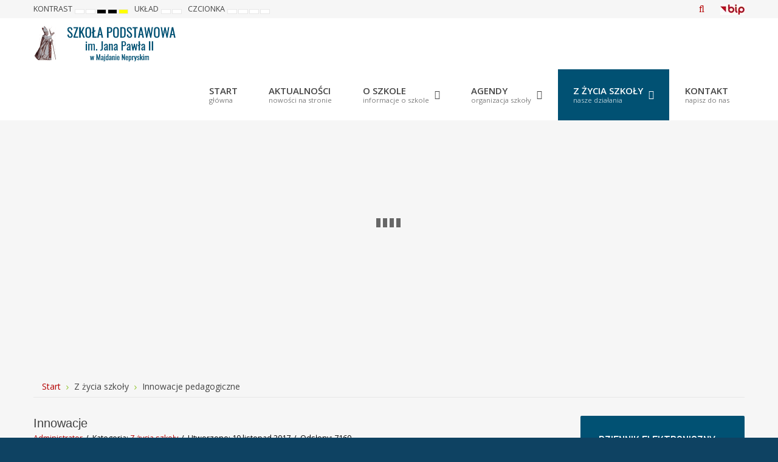

--- FILE ---
content_type: text/html; charset=utf-8
request_url: https://spmajdnepr.pl/z-%C5%BCycia-szko%C5%82y/innowacje-pedagogiczne.html
body_size: 10826
content:
<!DOCTYPE html>
<html xmlns="http://www.w3.org/1999/xhtml" xml:lang="pl-pl" lang="pl-pl" dir="ltr">
<head>
	<meta http-equiv="X-UA-Compatible" content="IE=edge">
<meta name="viewport" content="width=device-width, initial-scale=1.0" />
<base href="https://spmajdnepr.pl/z-%C5%BCycia-szko%C5%82y/innowacje-pedagogiczne.html" />
	<meta http-equiv="content-type" content="text/html; charset=utf-8" />
	<meta name="keywords" content="szkoła, oświata, edukacja, uczeń, nauczyciel, nauczanie początkowe, lekcje, Majdan Nepryski, Józefów" />
	<meta name="author" content="Administrator" />
	<meta name="description" content="Strona internetowa Szkoły Podstawowej im. Jana Pawła II w Majdanie Nepryskim." />
	<meta name="generator" content="Joomla! - Open Source Content Management" />
	<title>Innowacje pedagogiczne - Szkoła Podstawowa w Majdanie Nepryskim</title>
	<link href="https://spmajdnepr.pl/component/search/?Itemid=1121&amp;format=opensearch" rel="search" title="Szukaj Szkoła Podstawowa w Majdanie Nepryskim" type="application/opensearchdescription+xml" />
	<link href="/plugins/system/ef4_jmframework/includes/assets/template/fontawesome/css/font-awesome.min.css" rel="stylesheet" type="text/css" />
	<link href="/templates/jm-education/css/bootstrap.17.css" rel="stylesheet" type="text/css" />
	<link href="/templates/jm-education/css/bootstrap_responsive.17.css" rel="stylesheet" type="text/css" />
	<link href="/templates/jm-education/css/template.17.css" rel="stylesheet" type="text/css" />
	<link href="/templates/jm-education/css/template_responsive.17.css" rel="stylesheet" type="text/css" />
	<link href="/templates/jm-education/css/night_version.17.css" rel="stylesheet" type="text/css" />
	<link href="/templates/jm-education/css/high_contrast.17.css" rel="stylesheet" type="text/css" />
	<link href="/templates/jm-education/css/font_switcher.17.css" rel="stylesheet" type="text/css" />
	<link href="//fonts.googleapis.com/css?family=Open+Sans:400,600" rel="stylesheet" type="text/css" />
	<link href="//fonts.googleapis.com/css?family=Dosis:400,600" rel="stylesheet" type="text/css" />
	<link href="/templates/jm-education/cache/template_params_62a6b3cde77d9e43da51cc68a25e467a.css" rel="stylesheet" type="text/css" />
	<link href="/modules/mod_jm_additional_features/assets/default.css" rel="stylesheet" type="text/css" />
	<link href="/media/djmediatools/css/mslider_2ac6ad7d7c2c73f586318e624bbba451.css" rel="stylesheet" type="text/css" />
	<link href="/modules/mod_djmegamenu/assets/css/animations.css?v=4.0.0.pro" rel="stylesheet" type="text/css" />
	<link href="/modules/mod_djmegamenu/assets/css/offcanvas.css?v=4.0.0.pro" rel="stylesheet" type="text/css" />
	<link href="/modules/mod_djmegamenu/mobilethemes/light/djmobilemenu.css?v=4.0.0.pro" rel="stylesheet" type="text/css" />
	<link href="/templates/jm-education/css/djmegamenu.17.css" rel="stylesheet" type="text/css" />
	<style type="text/css">
/* Multithumb 3.7.3 */
 .multithumb {     margin: 5px;     float: left;  }
.multithumb_blog {    margin: 5px;    float: left; }
 .mtGallery {     margin: 5px;     align: center;     float: none;  }
 .mtCapStyle figcaption {     caption-side: bottom;    font-weight: bold;    color: black;      background-color: #ddd;    text-align:center; }		.dj-hideitem { display: none !important; }
#easycookieinfo {
	position: fixed;
	width: 100%;bottom:0px;
	right: 0;
	left: 0;
	z-index: 10000;
	background: #323A38;
	color: #FFFFFF;
	border-top: 1px solid #FFFFFF;
	border-bottom: 1px solid #FFFFFF;
	border-bottom:none;
	box-shadow: 0 0 30px rgba(0, 0, 0, 0.4);
	padding: 5px 0;
	box-sizing: border-box;
}

#easycookieinfo .text {
	font-family: Dosis, sans-serif;
	text-align: center;
	font-size: 16px;
	padding: 0 15px 30px 15px;
	box-sizing: border-box;
}

#easycookieinfo .text > a {
	color: #51B7DE;
	text-decoration: none;
}

#easycookieinfo .text > a:hover,
#easycookieinfo .text > a:active,
#easycookieinfo .text > a:focus {
	text-decoration: underline;
}

#easycookieinfo .accept {
	text-align: center;
	box-sizing: border-box;
}

#easycookieinfo .accept > a {
	font-family: Dosis, sans-serif;
	display: inline-block;
	background: #3C89A7;
	color: #FFFFFF;
	padding: 8px 15px;
	margin: 0;
	font-size: 16px;
	line-height:20px;
	text-align: center;
	vertical-align: middle;
	font-weight: bold;
	text-transform: uppercase;
	border: none;
	-webkit-border-radius: 4px;
	-moz-border-radius: 4px;
    border-radius: 4px;
	text-shadow: none;
	text-decoration: none;
}

#easycookieinfo .accept > a:hover,
#easycookieinfo .accept > a:focus,
#easycookieinfo .accept > a:active {
	background-color: #367B96;
	color: #FFFFFF;
	text-decoration: none;
}

@media (min-width: 700px) {
	#easycookieinfo .text {
		font-family: Dosis, sans-serif;
		float: left;
		font-size: 16px;
		width: 70%;
		text-align: left;
		padding: 4px 15px 0 30px;		
	}

	#easycookieinfo .accept {
		float: right;
		width: 30%;
		text-align: right;
		padding: 0 30px 0 15px;	
	}
}
		@media (min-width: 980px) {	
			#dj-megamenu186mobile { display: none; }
		}
		@media (max-width: 979px) {
			#dj-megamenu186, #dj-megamenu186sticky, #dj-megamenu186placeholder { display: none !important; }
		}
	div.mod_search187 input[type="search"]{ width:auto; }
	</style>
	<script src="/media/jui/js/jquery.min.js" type="text/javascript"></script>
	<script src="/media/jui/js/jquery-noconflict.js" type="text/javascript"></script>
	<script src="/media/system/js/caption.js?bde93a164d621c302e1d2d81fceda7ac" type="text/javascript"></script>
	<!--[if lt IE 9]><script src="/media/system/js/html5fallback.js?bde93a164d621c302e1d2d81fceda7ac" type="text/javascript"></script><![endif]-->
	<script src="/media/jui/js/jquery-migrate.min.js?bde93a164d621c302e1d2d81fceda7ac" type="text/javascript"></script>
	<script src="/media/jui/js/bootstrap.min.js?bde93a164d621c302e1d2d81fceda7ac" type="text/javascript"></script>
	<script src="/media/jui/js/jquery.ui.core.min.js?bde93a164d621c302e1d2d81fceda7ac" type="text/javascript"></script>
	<script src="/media/jui/js/jquery.ui.sortable.min.js?bde93a164d621c302e1d2d81fceda7ac" type="text/javascript"></script>
	<script src="/plugins/system/ef4_jmframework/includes/assets/template/js/layout.js" type="text/javascript"></script>
	<script src="/templates/jm-education/js/scripts.js" type="text/javascript"></script>
	<script src="/templates/jm-education/js/stickybar.js" type="text/javascript"></script>
	<script src="/templates/jm-education/js/backtotop.js" type="text/javascript"></script>
	<script src="/templates/jm-education/js/jquery.cookie.js" type="text/javascript"></script>
	<script src="/templates/jm-education/js/fontswitcher.js" type="text/javascript"></script>
	<script src="/templates/jm-education/js/pagesettings.js" type="text/javascript"></script>
	<script src="/templates/jm-education/js/effects.js" type="text/javascript"></script>
	<script src="/media/djextensions/picturefill/picturefill.min.js" type="text/javascript" defer="defer"></script>
	<script src="/media/djextensions/jquery-easing/jquery.easing.min.js" type="text/javascript" defer="defer"></script>
	<script src="/components/com_djmediatools/layouts/slideshow/js/slideshow.js?v=2.12.0" type="text/javascript" defer="defer"></script>
	<script src="/components/com_djmediatools/layouts/mslider/js/mslider.js?v=2.12.0" type="text/javascript" defer="defer"></script>
	<script src="/modules/mod_djmegamenu/assets/js/jquery.djmegamenu.js?v=4.0.0.pro" type="text/javascript" defer="defer"></script>
	<script src="/modules/mod_djmegamenu/assets/js/jquery.djmobilemenu.js?v=4.0.0.pro" type="text/javascript" defer="defer"></script>
	<script type="text/javascript">
jQuery(function($){ initTooltips(); $("body").on("subform-row-add", initTooltips); function initTooltips (event, container) { container = container || document;$(container).find(".hasTooltip").tooltip({"html": true,"container": "body"});} });jQuery(window).on('load',  function() {
				new JCaption('img.caption');
			});window.cookiePath = '/';jQuery(document).ready(function(){ if(!this.DJSlideshow1m222) this.DJSlideshow1m222 = new DJImageMslider('dj-mslider1m222',{autoplay: 1,pause_autoplay: 1,transition: 'easeInOutExpo',duration: 400,delay: 6400,slider_type: 'left',desc_effect: 'fade',width: 1920,height: 545,spacing: 0,navi_margin: 0,preload: 0,wcag: 1,kenburns: 0,visible: 1,dwidth: 650,lag: 100}) });
	(function(){
		var cb = function() {
			var add = function(css, id) {
				if(document.getElementById(id)) return;
				
				var l = document.createElement('link'); l.rel = 'stylesheet'; l.id = id; l.href = css;
				var h = document.getElementsByTagName('head')[0]; h.appendChild(l);
			}
			add('/media/djextensions/css/animate.min.css', 'animate_min_css');
			add('/media/djextensions/css/animate.ext.css', 'animate_ext_css');
		};
		var raf = requestAnimationFrame || mozRequestAnimationFrame || webkitRequestAnimationFrame || msRequestAnimationFrame;
		if (raf) raf(cb);
		else window.addEventListener('load', cb);
	})();
	</script>

	<link href="https://spmajdnepr.pl/images/favicon.ico" rel="Shortcut Icon" />
</head>
<body class=" fixed sticky-bar top-bar    "><div class="dj-offcanvas-wrapper"><div class="dj-offcanvas-pusher"><div class="dj-offcanvas-pusher-in">
	<div id="jm-allpage">
		<div id="jm-page">
																			
<header id="jm-bar-wrapp" class="" role="banner" aria-label="">
			<div id="jm-top-bar">
			<div class="container-fluid">
				<div class="row-fluid">
										<div id="jm-top-bar1" class="pull-left span6">
						<div class="jm-module-raw  skip-ms"><ul class="nav menu mod-list">
<li class="item-1186"><a href="#jm-top-menu-nav" >Przejdź do menu</a></li><li class="item-1187"><a href="#jm-breadcrumbs" >Przejdź do tekstu</a></li><li class="item-1188"><a href="#jm-footer-mod" >Przejdź do stopki</a></li></ul>
</div>
												<div id="jm-page-settings" class="pull-left" role="navigation" aria-label="Ułatwienia dostępu">
							<ul class="nav menu">
																<li class="contrast">
									<ul>
										<li class="contrast-label"><span class="jm-separator">Kontrast</span></li>
										<li><button data-href="/z-życia-szkoły/innowacje-pedagogiczne.html?contrast=normal" class="jm-normal" title="Włącz tryb domyślny."><span class="fa fa-sun-o" aria-hidden="true"></span><span class="sr-only">Tryb domyślny</span></button></li>
																				<li><button data-href="/z-życia-szkoły/innowacje-pedagogiczne.html?contrast=night" class="jm-night" title="Włącz tryb nocny."><span class="fa fa-moon-o" aria-hidden="true"></span><span class="sr-only">Tryb nocny</span></button></li>
																														<li><button data-href="/z-życia-szkoły/innowacje-pedagogiczne.html?contrast=highcontrast" class="jm-highcontrast" title="Zmień na wysoki kontrast tryb czarno biały"><span class="fa fa-eye" aria-hidden="true"></span><span class="sr-only">Wysoki kontrast tryb czarno biały</span></button></li>
										<li><button data-href="/z-życia-szkoły/innowacje-pedagogiczne.html?contrast=highcontrast2" class="jm-highcontrast2" title="Zmień na wysoki kontrast tryb czarno żółty"><span class="fa fa-eye" aria-hidden="true"></span><span class="sr-only">Wysoki kontrast tryb czarno żółty</span></button></li>
										<li><button data-href="/z-życia-szkoły/innowacje-pedagogiczne.html?contrast=highcontrast3" class="jm-highcontrast3" title="Zmień na wysoki kontrast tryb żółto czarny"><span class="fa fa-eye" aria-hidden="true"></span><span class="sr-only">Wysoki kontrast tryb żółto czarny</span></button></li>
																			</ul>
								</li>
																								<li class="container-width">
									<ul>
										<li class="width-label"><span class="jm-separator">Układ</span></li>
										<li><button data-href="/z-życia-szkoły/innowacje-pedagogiczne.html?width=fixed" class="jm-fixed" title="Włącz domyślny układ."><span class="fa fa-compress" aria-hidden="true"></span><span class="sr-only">Domyślny układ</span></button></li>
										<li><button data-href="/z-życia-szkoły/innowacje-pedagogiczne.html?width=wide" class="jm-wide" title="Włącz szeroki układ."><span class="fa fa-expand" aria-hidden="true"></span><span class="sr-only">Szeroki układ</span></button></li>
									</ul>
								</li>
																								<li class="resizer">
									<ul>
										<li class="resizer-label"><span class="jm-separator">Czcionka</span></li>
										<li><button data-href="/z-życia-szkoły/innowacje-pedagogiczne.html?fontsize=70" class="jm-font-smaller" title="Zmniejsz czcionkę"><span class="fa fa-minus-circle" aria-hidden="true"></span><span class="sr-only">Mniejsza czcionka</span></button></li>
										<li><button data-href="/z-życia-szkoły/innowacje-pedagogiczne.html?fontsize=130" class="jm-font-larger" title="Zwiększ czcionkę"><span class="fa fa-plus-circle" aria-hidden="true"></span><span class="sr-only">Większa czcionka</span></button></li>
										<li><button class="jm-font-readable"><span class="fa fa-text-width" aria-hidden="true"></span><span class="sr-only">Zwiększ czytelność czcionki</span></button></li>
										<li><button data-href="/z-życia-szkoły/innowacje-pedagogiczne.html?fontsize=100" class="jm-font-normal" title="Włącz domyślną czcionkę"><span class="fa fa-undo" aria-hidden="true"></span><span class="sr-only">Czcionka domyślna</span></button></li>
									</ul>
								</li>
															</ul>
						</div>
											</div>
															<div id="jm-top-bar2" class="pull-right span6">
						<div class="jm-module-raw ">

<div class="custom"  >
	<p><a href="http://spmajdannepryski.bip.gov.pl/" title="Biuletyn Informacji Publicznej"><img title="Biuletyn Informacji Publicznej" src="/images/bip_2023_5.jpg" alt="Logo Biuletynu Informacji Publicznej" width="40" height="17" /></a></p></div>
</div><div class="jm-module-raw  search-ms"><div class="search search-ms mod_search187">
	<form action="/z-życia-szkoły/innowacje-pedagogiczne.html" method="post" class="form-inline" role="search">
		 <button class="button btn btn-primary" onclick="this.form.searchword.focus();">Szukaj</button><label for="mod-search-searchword187" class="element-invisible1">Wpisz poszukiwaną frazę</label> <input name="searchword" id="mod-search-searchword187" maxlength="200"  class="inputbox search-query input-medium" type="search" size="20" placeholder="Wpisz poszukiwaną frazę" /> 		<input type="hidden" name="task" value="search" />
		<input type="hidden" name="option" value="com_search" />
		<input type="hidden" name="Itemid" value="1121" />
	</form>
</div>
</div>
					</div>
					
				</div>
			</div>
		</div>
				<div id="jm-logo-nav">
			<div  class="container-fluid">
				<div id="jm-logo-nav-in">
										<div id="jm-bar-left" class="pull-left">
						<div id="jm-logo-sitedesc">
							<div id="jm-logo-sitedesc-in">
																<div id="jm-logo">
									<a href="https://spmajdnepr.pl/">
																				<img src="https://spmajdnepr.pl/images/logo.png" alt="Szkoła Podstawowa w Majdanie Nepryskim" />
																			</a>
								</div>
																							</div>
						</div>
					</div>
															<div id="jm-bar-right" class="pull-right ">
						<nav id="jm-top-menu-nav"  tabindex="-1" role="navigation" aria-label="Menu główne">
							<div class="jm-module-raw ">
<div class="dj-megamenu-wrapper">


<ul id="dj-megamenu186" class="dj-megamenu dj-megamenu-override horizontalMenu hasSubtitles "
	data-options='{"wrap":"jm-logo-nav-in","animIn":"fadeInUp","animOut":"zoomOut","animSpeed":"fast","openDelay":"250","closeDelay":"500","event":"mouseenter","fixed":"0","offset":"0","theme":"override","direction":"ltr","wcag":"1"}' data-trigger="979">
<li class="dj-up itemid435 first"><a class="dj-up_a  withsubtitle " href="/" ><span >START<small class="subtitle">główna</small></span></a></li><li class="dj-up itemid1088"><a class="dj-up_a  withsubtitle " href="/aktualności.html" ><span >Aktualności<small class="subtitle">nowości na stronie</small></span></a></li><li class="dj-up itemid1092 parent separator"><a class="dj-up_a  withsubtitle "   tabindex="0"><span class="dj-drop" >O szkole<small class="subtitle">informacje o szkole</small><em class="arrow" aria-hidden="true"></em></span></a><div class="dj-subwrap  single_column subcols1" style=""><div class="dj-subwrap-in" style="width:240px;"><div class="dj-subcol" style="width:240px"><ul class="dj-submenu"><li class="itemid1093 first"><a href="/o-naszej-szkole/nauczanie-zdalne.html" >Nauczanie zdalne</a></li><li class="itemid1094"><a href="/o-naszej-szkole/wykaz-podręczników.html" >Wykaz podręczników</a></li><li class="itemid1095"><a href="/o-naszej-szkole/plan-lekcji.html" >Plan lekcji</a></li><li class="itemid1101"><a href="/o-naszej-szkole/rozkład-dzwonków.html" >Rozkład dzwonków</a></li><li class="itemid1096"><a href="/o-naszej-szkole/dokumenty-szkolne.html" >Dokumenty szkolne</a></li><li class="itemid1097"><a href="/o-naszej-szkole/rodzina-szkół-jana-pawła-ii.html" >Rodzina szkół Jana Pawła II</a></li><li class="itemid1098"><a href="/o-naszej-szkole/historia-szkoły.html" >Historia szkoły</a></li><li class="itemid1099"><a href="/o-naszej-szkole/patron-szkoły.html" >Patron szkoły</a></li><li class="itemid1100"><a href="/o-naszej-szkole/szkolne-symbole.html" >Szkolne symbole</a></li><li class="itemid1147"><a href="/o-naszej-szkole/deklaracja-dostępności.html" >Deklaracja dostępności</a></li><li class="itemid1148"><a href="/o-naszej-szkole/klauzula-rodo.html" >Klauzula RODO</a></li><li class="itemid1189"><a href="/o-naszej-szkole/raport-dostępności.html" >Raport dostępności</a></li></ul></div><div style="clear:both;height:0"></div></div></div></li><li class="dj-up itemid1102 parent separator"><a class="dj-up_a  withsubtitle "   tabindex="0"><span class="dj-drop" >Agendy<small class="subtitle">organizacja szkoły</small><em class="arrow" aria-hidden="true"></em></span></a><div class="dj-subwrap  single_column subcols1" style=""><div class="dj-subwrap-in" style="width:240px;"><div class="dj-subcol" style="width:240px"><ul class="dj-submenu"><li class="itemid1103 first"><a href="/agendy-szkolne/dyrektor.html" >Dyrektor szkoły</a></li><li class="itemid1104"><a href="/agendy-szkolne/pedagog,-pedagog-specjalny,-psycholog.html" >Pedagog, pedagog specjalny, psycholog</a></li><li class="itemid1105"><a href="/agendy-szkolne/logopeda.html" >Logopeda szkolny</a></li><li class="itemid1106"><a href="/agendy-szkolne/biblioteka.html" >Biblioteka szkolna</a></li><li class="itemid1107"><a href="/agendy-szkolne/świetlica.html" >Świetlica szkolna</a></li><li class="itemid1108"><a href="/agendy-szkolne/nauczyciele.html" >Nauczyciele</a></li><li class="itemid1109"><a href="/agendy-szkolne/rada-rodziców.html" >Rada Rodziców</a></li></ul></div><div style="clear:both;height:0"></div></div></div></li><li class="dj-up itemid1110 active parent separator"><a class="dj-up_a active withsubtitle "   tabindex="0"><span class="dj-drop" >Z życia szkoły<small class="subtitle">nasze działania</small><em class="arrow" aria-hidden="true"></em></span></a><div class="dj-subwrap  single_column subcols1" style=""><div class="dj-subwrap-in" style="width:240px;"><div class="dj-subcol" style="width:240px"><ul class="dj-submenu"><li class="itemid1112 first"><a href="/z-życia-szkoły/szkolny-kalendarz.html" >Szkolny kalendarz</a></li><li class="itemid1113 parent separator"><a class="dj-more "   tabindex="0">Projekty, programy<em class="arrow" aria-hidden="true"></em></a><div class="dj-subwrap  single_column subcols1" style=""><div class="dj-subwrap-in" style="width:240px;"><div class="dj-subcol" style="width:240px"><ul class="dj-submenu"><li class="itemid1177 first"><a href="/z-życia-szkoły/projekty,-programy/laboratoria-przyszłości.html" >Laboratoria przyszłości</a></li><li class="itemid1178"><a href="/z-życia-szkoły/projekty,-programy/dostępna-szkoła.html" >Dostępna szkoła</a></li><li class="itemid1179"><a href="/z-życia-szkoły/projekty,-programy/zabawy-sztuką.html" >Zabawy sztuką</a></li><li class="itemid1114"><a href="/z-życia-szkoły/projekty,-programy/projekty-i-programy-2021-2022.html" >Projekty i programy 2021/2022</a></li><li class="itemid1115"><a href="/z-życia-szkoły/projekty,-programy/matematyczny-galimatias-w-kuchni.html" >Matematyczny galimatias w kuchni</a></li><li class="itemid1116"><a href="/z-życia-szkoły/projekty,-programy/m-jak-majdan-z-mpotęgą.html" >M jak Majdan z mPotęgą</a></li><li class="itemid1117"><a href="/z-życia-szkoły/projekty,-programy/mpotęga-zagraj-z-matematyką.html" >mPotęga - Zagraj z matematyką!</a></li><li class="itemid1118"><a href="/z-życia-szkoły/projekty,-programy/mpotęga-ozobotki,-sportowcy,-a-może-królowa-nauk.html" >mPotęga - OzoBotki, Sportowcy, a może Królowa Nauk?</a></li><li class="itemid1119"><a href="http://spmajdnepr.pl/images/aktualnosci/Przedszkolaki_dla_Niepodleglej.pdf" target="_blank" title="Kliknięcie spowoduje otwarcie nowej karty! - Format pliku PDF." >Przedszkolaki dla Niepodlagłej</a></li><li class="itemid1120"><a href="http://spmajdnepr.pl/images/Forest_adventure.pdf" target="_blank" title="Kliknięcie spowoduje otwarcie nowej karty! - Format pliku PDF." >Forest adventure</a></li></ul></div><div style="clear:both;height:0"></div></div></div></li><li class="itemid1121 current active"><a class="active " href="/z-życia-szkoły/innowacje-pedagogiczne.html" >Innowacje pedagogiczne</a></li><li class="itemid1122"><a href="/z-życia-szkoły/akcje-szkolne.html" >Akcje szkolne</a></li><li class="itemid1127"><a href="/z-życia-szkoły/nasze-sukcesy.html" >Nasze sukcesy</a></li></ul></div><div style="clear:both;height:0"></div></div></div></li><li class="dj-up itemid1144"><a class="dj-up_a  withsubtitle " href="/kontakt.html" ><span >Kontakt<small class="subtitle">napisz do nas</small></span></a></li></ul>


	<div id="dj-megamenu186mobile" class="dj-megamenu-offcanvas dj-megamenu-offcanvas-light hasSubtitles ">
		<a href="#" class="dj-mobile-open-btn" aria-label="Open mobile menu"><span class="fa fa-bars" aria-hidden="true"></span></a>		
		<aside id="dj-megamenu186offcanvas" class="dj-offcanvas dj-offcanvas-light hasSubtitles " data-effect="3">
			<div class="dj-offcanvas-top">
				<a href="#" class="dj-offcanvas-close-btn" aria-label="Close mobile menu"><span class="fa fa-close" aria-hidden="true"></span></a>
			</div>
							<div class="dj-offcanvas-logo">
					<a href="https://spmajdnepr.pl/">
						<img src="/images/logo.png" alt="Szkoła Podstawowa w Majdanie Nepryskim" />
					</a>
				</div>
						
						
			<div class="dj-offcanvas-content">			
				<ul class="dj-mobile-nav dj-mobile-light hasSubtitles ">
<li class="dj-mobileitem itemid-435"><a class=" withsubtitle " href="/" >START<br/><small class="subtitle">główna</small></a></li><li class="dj-mobileitem itemid-1088"><a class=" withsubtitle " href="/aktualności.html" >Aktualności<br/><small class="subtitle">nowości na stronie</small></a></li><li class="dj-mobileitem itemid-1092 divider deeper parent"><a class=" withsubtitle "   tabindex="0">O szkole<br/><small class="subtitle">informacje o szkole</small></a><ul class="dj-mobile-nav-child"><li class="dj-mobileitem itemid-1093"><a href="/o-naszej-szkole/nauczanie-zdalne.html" >Nauczanie zdalne</a></li><li class="dj-mobileitem itemid-1094"><a href="/o-naszej-szkole/wykaz-podręczników.html" >Wykaz podręczników</a></li><li class="dj-mobileitem itemid-1095"><a href="/o-naszej-szkole/plan-lekcji.html" >Plan lekcji</a></li><li class="dj-mobileitem itemid-1101"><a href="/o-naszej-szkole/rozkład-dzwonków.html" >Rozkład dzwonków</a></li><li class="dj-mobileitem itemid-1096"><a href="/o-naszej-szkole/dokumenty-szkolne.html" >Dokumenty szkolne</a></li><li class="dj-mobileitem itemid-1097"><a href="/o-naszej-szkole/rodzina-szkół-jana-pawła-ii.html" >Rodzina szkół Jana Pawła II</a></li><li class="dj-mobileitem itemid-1098"><a href="/o-naszej-szkole/historia-szkoły.html" >Historia szkoły</a></li><li class="dj-mobileitem itemid-1099"><a href="/o-naszej-szkole/patron-szkoły.html" >Patron szkoły</a></li><li class="dj-mobileitem itemid-1100"><a href="/o-naszej-szkole/szkolne-symbole.html" >Szkolne symbole</a></li><li class="dj-mobileitem itemid-1147"><a href="/o-naszej-szkole/deklaracja-dostępności.html" >Deklaracja dostępności</a></li><li class="dj-mobileitem itemid-1148"><a href="/o-naszej-szkole/klauzula-rodo.html" >Klauzula RODO</a></li><li class="dj-mobileitem itemid-1189"><a href="/o-naszej-szkole/raport-dostępności.html" >Raport dostępności</a></li></ul></li><li class="dj-mobileitem itemid-1102 divider deeper parent"><a class=" withsubtitle "   tabindex="0">Agendy<br/><small class="subtitle">organizacja szkoły</small></a><ul class="dj-mobile-nav-child"><li class="dj-mobileitem itemid-1103"><a href="/agendy-szkolne/dyrektor.html" >Dyrektor szkoły</a></li><li class="dj-mobileitem itemid-1104"><a href="/agendy-szkolne/pedagog,-pedagog-specjalny,-psycholog.html" >Pedagog, pedagog specjalny, psycholog</a></li><li class="dj-mobileitem itemid-1105"><a href="/agendy-szkolne/logopeda.html" >Logopeda szkolny</a></li><li class="dj-mobileitem itemid-1106"><a href="/agendy-szkolne/biblioteka.html" >Biblioteka szkolna</a></li><li class="dj-mobileitem itemid-1107"><a href="/agendy-szkolne/świetlica.html" >Świetlica szkolna</a></li><li class="dj-mobileitem itemid-1108"><a href="/agendy-szkolne/nauczyciele.html" >Nauczyciele</a></li><li class="dj-mobileitem itemid-1109"><a href="/agendy-szkolne/rada-rodziców.html" >Rada Rodziców</a></li></ul></li><li class="dj-mobileitem itemid-1110 active divider deeper parent"><a class=" withsubtitle "   tabindex="0">Z życia szkoły<br/><small class="subtitle">nasze działania</small></a><ul class="dj-mobile-nav-child"><li class="dj-mobileitem itemid-1112"><a href="/z-życia-szkoły/szkolny-kalendarz.html" >Szkolny kalendarz</a></li><li class="dj-mobileitem itemid-1113 divider deeper parent"><a   tabindex="0">Projekty, programy</a><ul class="dj-mobile-nav-child"><li class="dj-mobileitem itemid-1177"><a href="/z-życia-szkoły/projekty,-programy/laboratoria-przyszłości.html" >Laboratoria przyszłości</a></li><li class="dj-mobileitem itemid-1178"><a href="/z-życia-szkoły/projekty,-programy/dostępna-szkoła.html" >Dostępna szkoła</a></li><li class="dj-mobileitem itemid-1179"><a href="/z-życia-szkoły/projekty,-programy/zabawy-sztuką.html" >Zabawy sztuką</a></li><li class="dj-mobileitem itemid-1114"><a href="/z-życia-szkoły/projekty,-programy/projekty-i-programy-2021-2022.html" >Projekty i programy 2021/2022</a></li><li class="dj-mobileitem itemid-1115"><a href="/z-życia-szkoły/projekty,-programy/matematyczny-galimatias-w-kuchni.html" >Matematyczny galimatias w kuchni</a></li><li class="dj-mobileitem itemid-1116"><a href="/z-życia-szkoły/projekty,-programy/m-jak-majdan-z-mpotęgą.html" >M jak Majdan z mPotęgą</a></li><li class="dj-mobileitem itemid-1117"><a href="/z-życia-szkoły/projekty,-programy/mpotęga-zagraj-z-matematyką.html" >mPotęga - Zagraj z matematyką!</a></li><li class="dj-mobileitem itemid-1118"><a href="/z-życia-szkoły/projekty,-programy/mpotęga-ozobotki,-sportowcy,-a-może-królowa-nauk.html" >mPotęga - OzoBotki, Sportowcy, a może Królowa Nauk?</a></li><li class="dj-mobileitem itemid-1119"><a href="http://spmajdnepr.pl/images/aktualnosci/Przedszkolaki_dla_Niepodleglej.pdf" target="_blank" title="Kliknięcie spowoduje otwarcie nowej karty! - Format pliku PDF." >Przedszkolaki dla Niepodlagłej</a></li><li class="dj-mobileitem itemid-1120"><a href="http://spmajdnepr.pl/images/Forest_adventure.pdf" target="_blank" title="Kliknięcie spowoduje otwarcie nowej karty! - Format pliku PDF." >Forest adventure</a></li></ul></li><li class="dj-mobileitem itemid-1121 current active"><a href="/z-życia-szkoły/innowacje-pedagogiczne.html" >Innowacje pedagogiczne</a></li><li class="dj-mobileitem itemid-1122"><a href="/z-życia-szkoły/akcje-szkolne.html" >Akcje szkolne</a></li><li class="dj-mobileitem itemid-1127"><a href="/z-życia-szkoły/nasze-sukcesy.html" >Nasze sukcesy</a></li></ul></li><li class="dj-mobileitem itemid-1144"><a class=" withsubtitle " href="/kontakt.html" >Kontakt<br/><small class="subtitle">napisz do nas</small></a></li></ul>
			</div>
			
						
			<div class="dj-offcanvas-end" tabindex="0"></div>
		</aside>
	</div>


</div></div>
						</nav>
					</div>
									</div>
			</div>
		</div>
	</header>
							<div id="jm-system-message" role="alert" aria-live="assertive"><div class="container-fluid"><div id="system-message-container">
	</div>
</div></div>							
<div id="jm-header" class=" full-width " role="region" aria-label="">
	<div id="jm-header-in" class="container-fluid">
		<div class="jm-module  header-ms margin-ms"><div class="jm-module-in"><div class="jm-module-content clearfix notitle">
<div style="border: 0px !important;">
<div id="dj-mslider1m222" class="dj-mslider desc-over">
	<div class="dj-mslider-in">
		<div class="dj-slides">
        	
          				
				<div class="dj-slide dj-slide-1 dj-active">
					<div class="dj-slide-in">
					
												
						            			
						
<div class="dj-slide-image"><img src="data:image/svg+xml;charset=utf-8,%3Csvg xmlns%3D'http%3A%2F%2Fwww.w3.org%2F2000%2Fsvg' width%3D'1920' height%3D'545' viewBox%3D'0 0 1920 545'%2F%3E" data-src="/media/djmediatools/cache/images/1920x545-crop-90-szkola-majdan-nepryski.jpg"  data-srcset="/media/djmediatools/cache/images/1920x545-crop-90-szkola-majdan-nepryski.jpg 1920w, /media/djmediatools/cache/images/_980w/1920x545-crop-90-szkola-majdan-nepryski.jpg 980w, /media/djmediatools/cache/images/_768w/1920x545-crop-90-szkola-majdan-nepryski.jpg 768w, /media/djmediatools/cache/images/_480w/1920x545-crop-90-szkola-majdan-nepryski.jpg 480w, /media/djmediatools/cache/images/_320w/1920x545-crop-90-szkola-majdan-nepryski.jpg 320w, /media/djmediatools/cache/images/_240w/1920x545-crop-90-szkola-majdan-nepryski.jpg 240w, /media/djmediatools/cache/images/_160w/1920x545-crop-90-szkola-majdan-nepryski.jpg 160w, /media/djmediatools/cache/images/_120w/1920x545-crop-90-szkola-majdan-nepryski.jpg 120w, /media/djmediatools/cache/images/_80w/1920x545-crop-90-szkola-majdan-nepryski.jpg 80w" data-sizes="100vw" alt="Budynek Szkoły Podstawowej w Majdanie Nepryskim" class="dj-image" width="1920" height="545"  /></div>
						
													<div class="dj-slide-desc">
																			</div>
											</div>
				</div>
				
            			
				<div class="dj-slide dj-slide-2">
					<div class="dj-slide-in">
					
												
						            			
						
<div class="dj-slide-image"><img src="data:image/svg+xml;charset=utf-8,%3Csvg xmlns%3D'http%3A%2F%2Fwww.w3.org%2F2000%2Fsvg' width%3D'1920' height%3D'545' viewBox%3D'0 0 1920 545'%2F%3E" data-src="/media/djmediatools/cache/images/1920x545-crop-90-szkola-majdan-nepryski-3.jpg"  data-srcset="/media/djmediatools/cache/images/1920x545-crop-90-szkola-majdan-nepryski-3.jpg 1920w, /media/djmediatools/cache/images/_980w/1920x545-crop-90-szkola-majdan-nepryski-3.jpg 980w, /media/djmediatools/cache/images/_768w/1920x545-crop-90-szkola-majdan-nepryski-3.jpg 768w, /media/djmediatools/cache/images/_480w/1920x545-crop-90-szkola-majdan-nepryski-3.jpg 480w, /media/djmediatools/cache/images/_320w/1920x545-crop-90-szkola-majdan-nepryski-3.jpg 320w, /media/djmediatools/cache/images/_240w/1920x545-crop-90-szkola-majdan-nepryski-3.jpg 240w, /media/djmediatools/cache/images/_160w/1920x545-crop-90-szkola-majdan-nepryski-3.jpg 160w, /media/djmediatools/cache/images/_120w/1920x545-crop-90-szkola-majdan-nepryski-3.jpg 120w, /media/djmediatools/cache/images/_80w/1920x545-crop-90-szkola-majdan-nepryski-3.jpg 80w" data-sizes="100vw" alt="Dzieci tańczące podczas występu na festynie" class="dj-image" width="1920" height="545"  /></div>
						
													<div class="dj-slide-desc">
																			</div>
											</div>
				</div>
				
            			
				<div class="dj-slide dj-slide-3">
					<div class="dj-slide-in">
					
												
						            			
						
<div class="dj-slide-image"><img src="data:image/svg+xml;charset=utf-8,%3Csvg xmlns%3D'http%3A%2F%2Fwww.w3.org%2F2000%2Fsvg' width%3D'1920' height%3D'545' viewBox%3D'0 0 1920 545'%2F%3E" data-src="/media/djmediatools/cache/images/1920x545-crop-90-szkola-majdan-nepryski-1.jpg"  data-srcset="/media/djmediatools/cache/images/1920x545-crop-90-szkola-majdan-nepryski-1.jpg 1920w, /media/djmediatools/cache/images/_980w/1920x545-crop-90-szkola-majdan-nepryski-1.jpg 980w, /media/djmediatools/cache/images/_768w/1920x545-crop-90-szkola-majdan-nepryski-1.jpg 768w, /media/djmediatools/cache/images/_480w/1920x545-crop-90-szkola-majdan-nepryski-1.jpg 480w, /media/djmediatools/cache/images/_320w/1920x545-crop-90-szkola-majdan-nepryski-1.jpg 320w, /media/djmediatools/cache/images/_240w/1920x545-crop-90-szkola-majdan-nepryski-1.jpg 240w, /media/djmediatools/cache/images/_160w/1920x545-crop-90-szkola-majdan-nepryski-1.jpg 160w, /media/djmediatools/cache/images/_120w/1920x545-crop-90-szkola-majdan-nepryski-1.jpg 120w, /media/djmediatools/cache/images/_80w/1920x545-crop-90-szkola-majdan-nepryski-1.jpg 80w" data-sizes="100vw" alt="Dzieci ślubujące na sztandar szkoły" class="dj-image" width="1920" height="545"  /></div>
						
													<div class="dj-slide-desc">
																			</div>
											</div>
				</div>
				
                    	
        </div>
        <div class="dj-navigation">
        	<div class="dj-navigation-in">
        			        		<a href="#" class="dj-prev showOnMouseOver"><img src="/images/navi/transparent.png" alt="Poprzedni" /></a>
					<a href="#" class="dj-next showOnMouseOver"><img src="/images/navi/transparent.png" alt="Następny" /></a>
													<a href="#" class="dj-play showOnMouseOver"><img src="/images/navi/transparent.png" alt="Play" /></a>
					<a href="#" class="dj-pause showOnMouseOver"><img src="/images/navi/transparent.png" alt="Pauza" /></a>
        					</div>
		</div>
				
		<div class="dj-loader"></div>
	</div>
</div>
<div style="clear: both" class="djslideshow-end"></div>
</div>
</div></div></div><div class="jm-module  sr-only"><div class="jm-module-in"><div class="jm-module-content clearfix notitle">

<div class="custom sr-only"  >
	<h1>Szkoła Podstawowa w Majdanie Nepryskim</h1></div>
</div></div></div>         
	</div>
</div>
 
							
							
							
							 
<div id="jm-main" tabindex="-1">
	<div class="container-fluid">
		
				<div class="row-fluid">
			<div id="jm-breadcrumbs" class="span12 " role="navigation" aria-label="Ścieżka powrotu">
				<div aria-label="Breadcrumbs" role="navigation">
	<ul itemscope itemtype="https://schema.org/BreadcrumbList" class="breadcrumb">
					<li class="active">
				<span class="divider icon-location"></span>
			</li>
		
						<li itemprop="itemListElement" itemscope itemtype="https://schema.org/ListItem">
											<a itemprop="item" href="/" class="pathway"><span itemprop="name">Start</span></a>
					
											<span class="divider">
							<img src="/templates/jm-education/images/system/arrow.png" alt="" />						</span>
										<meta itemprop="position" content="1">
				</li>
							<li itemprop="itemListElement" itemscope itemtype="https://schema.org/ListItem">
											<span itemprop="name">
							Z życia szkoły						</span>
					
											<span class="divider">
							<img src="/templates/jm-education/images/system/arrow.png" alt="" />						</span>
										<meta itemprop="position" content="2">
				</li>
							<li itemprop="itemListElement" itemscope itemtype="https://schema.org/ListItem" class="active">
					<span itemprop="name">
						Innowacje pedagogiczne					</span>
					<meta itemprop="position" content="3">
				</li>
				</ul>
</div>

			</div>
		</div>
				<div class="row-fluid">
			<div id="jm-content" class="span9" data-xtablet="span12" data-tablet="span12" data-mobile="span12">
												<main id="jm-maincontent" role="main">
					<div class="item-page" itemscope itemtype="https://schema.org/Article">
	<meta itemprop="inLanguage" content="pl-PL" />
	
		
			<div class="page-header">
		<h2 itemprop="headline">
			Innowacje		</h2>
							</div>
					
		
						<dl class="article-info muted">

		
			<dt class="article-info-term">
									Szczegóły							</dt>

							<dd class="createdby" itemprop="author" itemscope itemtype="https://schema.org/Person">
					<a href="/kontakt.html" itemprop="url"><span itemprop="name">Administrator</span></a>	</dd>
			
			
										<dd class="category-name">
																		Kategoria: <a href="/z-życia-szkoły/innowacje-pedagogiczne/178-z-zycia-szkoly.html" itemprop="genre">Z życia szkoły</a>							</dd>			
			
			
		
												<dd class="create">
					<span class="icon-calendar" aria-hidden="true"></span>
					<time datetime="2017-11-10T11:18:49+00:00" itemprop="dateCreated">
						Utworzono: 10 listopad 2017					</time>
			</dd>			
			
										<dd class="hits">
					<span class="icon-eye-open" aria-hidden="true"></span>
					<meta itemprop="interactionCount" content="UserPageVisits:7160" />
					Odsłony: 7160			</dd>						</dl>
	
	
		
								<div itemprop="articleBody">
		<p style="text-align: center;"><strong>Innowacje pedagogiczne w roku szkolnym 2024-2025</strong></p>
<p><strong>Diana Pakuła</strong></p>
<ol>
<li>"Mali Odkrywcy Uczuć: Przygoda z Empatią i Współpracą" kl. I-III</li>
</ol>
<ul>
<li><a href="http://www.spmajdnepr.pl/images/IP_MOU_2024_2025.docx" title="Kliknięcie spowoduje otwarcie nowej karty! - Format pliku WORD." target="_blank" rel="noopener noreferrer">INNOWACJA PEDAGOGICZNA - "Mali Odkrywcy Uczuć: Przygoda z Empatią i Współpracą" - realizowana w Szkole Podstawowej im. Jana Pawła II w Majdanie Nepryskim w roku szkolnym 2024/2025.</a></li>
</ul>
<p style="text-align: center;"><strong>Innowacje pedagogiczne w roku szkolnym 2023-2024</strong></p>
<p><strong>Mariola Kudełka</strong></p>
<ol>
<li>"Dotknij, poczuj, zobacz" kl. II</li>
</ol>
<ul>
<li><a href="http://www.spmajdnepr.pl/images/IP_DZP_2023_24.docx" title="Kliknięcie spowoduje otwarcie nowej karty! - Format pliku WORD." target="_blank" rel="noopener noreferrer">INNOWACJA PEDAGOGICZNA - "Dotknij, poczuj, zobacz" - realizowana w Szkole Podstawowej im. Jana Pawła II w Majdanie Nepryskim w roku szkolnym 2023/2024.</a></li>
</ul>
<p><strong>Natalia Puźniak</strong></p>
<ol>
<li>"Gramy Zmysłami" grupa 3-4-5 latków</li>
</ol>
<ul>
<li><a href="http://www.spmajdnepr.pl/images/IP_GZ_2023_24.docx" target="_blank" title="Kliknięcie spowoduje otwarcie nowej karty! - Format pliku WORD." rel="noopener noreferrer">INNOWACJA PEDAGOGICZNA - "Gramy Zmysłami" - realizowana w Szkole Podstawowej im. Jana Pawła II w Majdanie Nepryskim w roku szkolnym 2023/2024.</a></li>
</ul>
<p style="text-align: center;"><strong>Innowacje pedagogiczne w roku szkolnym 2021-2022</strong></p>
<p><strong>Mariola Kudełka</strong></p>
<ol>
<li>"Przyłapani na dobrym zachowaniu." kl. III</li>
</ol>
<ul>
<li><a href="http://www.spmajdnepr.pl/images/Innowacja_pndz_2021.pdf" title="Kliknięcie spowoduje otwarcie nowej karty! - Format pliku PDF." target="_blank" rel="noopener noreferrer">INNOWACJA PEDAGOGICZNA - programowa (wychowawcza) "Przyłapani na dobrym zachowaniu" - realizowana w Szkole Podstawowej im. Jana Pawła II w Majdanie Nepryskim w roku szkolnym 2021/2022.</a></li>
</ul>
<p><strong>Małgorzata Bednarz</strong></p>
<ol>
<li>"Czytanie z klasą. Lekturki spod chmurki." kl. II</li>
</ol>
<ul>
<li><a href="http://www.spmajdnepr.pl/images/czk_2021_2022.pdf" target="_blank" title="Kliknięcie spowoduje otwarcie nowej karty! - Format pliku PDF." rel="noopener noreferrer">"CZYTAM Z KLASĄ Lekturki spod chmurki" międzynarodowy projekt edukacyjny wspierający rozwój czytelnictwa wśród uczniów klas I-III.</a></li>
</ul>
<p style="text-align: center;"><strong>Innowacje pedagogiczne w roku szkolnym 2020-2021</strong></p>
<p><strong>Diana Pakuła:</strong></p>
<ol>
<li>Tytuł: Dzięki Insta.ling wzbogacamy słownictwo w języku angielskim: konkurs na Mistrza Insta.ling-u. Uczniowie kl. VI i VIIb</li>
<li>Tytuł: Angielskie spotkania z książką. Kl. I</li>
</ol>
<p><strong>Joanna Wakoń:</strong></p>
<ol>
<li>Matematyczny galimatias w kuchni. Kl. IV, VIIa i VIIb</li>
</ol>
<p><strong>Beata Harasiuk</strong>:</p>
<ol>
<li>Planeta ortografii. Kl. III</li>
</ol>
<p><strong>Katarzyna Łosiewicz:</strong></p>
<ol>
<li>Polubić ortografię. Kl. VI</li>
</ol>
<ul>
<li style="text-align: justify;"><a href="http://www.spmajdnepr.pl/images/Innowacja_Planeta_ortografii.pdf" title="Kliknięcie spowoduje otwarcie nowej karty! - Format pliku PDF." target="_blank" rel="noopener noreferrer">"Planeta ortografii" innowacja metodyczno - organizacyjna z wykorzystaniem programu Insta.Ling oraz bitów ortograficznych.</a></li>
<li style="text-align: justify;"><a href="http://www.spmajdnepr.pl/images/Innowacja_Easy_English.pdf" title="Kliknięcie spowoduje otwarcie nowej karty! - Format pliku PDF." target="_blank" rel="noopener noreferrer">Innowacja pedagogiczna autorstwa dr Anny Czapka z języka angielskiego "Easy English" (Łatwy angielski).</a></li>
<li style="text-align: justify;"><a href="http://www.spmajdnepr.pl/images/Taniec_daje_radosc.pdf" title="Kliknięcie spowoduje otwarcie nowej karty! - Format pliku PDF." target="_blank" rel="noopener noreferrer">Innowacja pedagogiczna autorstwa mgr Małgorzaty Czerwieniec i mgr Małgorzaty Bednarz "Taniec daje radość" - kształtowanie podstawowych umiejtnoci muzyczno–tanecznych z wykorzystaniem dywanu edukacyjnego Tulipan.</a></li>
<li style="text-align: justify;"><a href="http://www.spmajdnepr.pl/images/Kiedy_gramy_kolorami.pdf" title="Kliknięcie spowoduje otwarcie nowej karty! - Format pliku PDF." target="_blank" rel="noopener noreferrer">Innowacja metodyczna "Kiedy gramy kolorami brzmią muzyki dźwięki..." - rozwijanie zdolności i zainteresowań muzycznych dzieci 6-letnich nauką gry na bum-bum rurkach.</a></li>
</ul> 	</div>

	
	<ul class="pager pagenav">
	<li class="previous">
		<a class="hasTooltip" title="Nasze skucesy" aria-label="Poprzedni artykuł: Nasze skucesy" href="/z-życia-szkoły/innowacje-pedagogiczne/178-z-zycia-szkoly/494-nasze-skucesy.html" rel="prev">
			<span class="icon-chevron-left" aria-hidden="true"></span> <span aria-hidden="true">Poprzedni artykuł</span>		</a>
	</li>
	<li class="next">
		<a class="hasTooltip" title="Projekty, programy" aria-label="Następny artykuł: Projekty, programy" href="/z-życia-szkoły/innowacje-pedagogiczne/178-z-zycia-szkoly/492-projekty-programy.html" rel="next">
			<span aria-hidden="true">Następny artykuł</span> <span class="icon-chevron-right" aria-hidden="true"></span>		</a>
	</li>
</ul>
							</div>

				</main>
											</div>
									<aside id="jm-right" role="complementary" class="span3" data-xtablet="span12 first-span" data-tablet="span12 first-span" data-mobile="span12 first-span" role="complementary" aria-label="">
				<div class="">
					<div class="jm-module  color5-ms nav menu"><div class="jm-module-in"><h2 class="jm-title "><span>Dziennik</span> elektroniczny</h2><div class="jm-module-content clearfix "><ul class="nav menu mod-list">
<li class="item-1090"><a href="/instrukcja-logowania-do-dziennika.html" >Instrukcja logowania</a></li><li class="item-1089"><a href="https://cufs.vulcan.net.pl/gminajozefow/Account/LogOn?ReturnUrl=%2Fgminajozefow%2FFS%2FLS%3Fwa%3Dwsignin1.0%26wtrealm%3Dhttps%253A%252F%252Fuonetplus.vulcan.net.pl%252Fgminajozefow%252FLoginEndpoint.aspx%26wctx%3Dhttps%253A%252F%252Fuonetplus.vulcan.net.pl%252Fgminajozefow%252FLoginEndpoint.aspx" title="Kliknięcie spowoduje otwarcie nowej karty!" target="_blank" rel="noopener noreferrer">Logowanie do dziennika</a></li><li class="item-1091"><a href="/konsultacje-z-nauczycielami.html" >Konsultacje z nauczycielami</a></li></ul>
</div></div></div><div class="jm-module  color1-ms nav menu"><div class="jm-module-in"><h2 class="jm-title "><span>Dla</span> Rodziców</h2><div class="jm-module-content clearfix "><ul class="nav menu mod-list">
<li class="item-1128"><a href="/druki-i-dokumenty-do-pobrania.html" >Druki i dokumenty do pobrania</a></li><li class="item-1190"><a href="/wymagania-edukacyjne.html" >Wymagania edukacyjne</a></li><li class="item-1129"><a href="/zebrania-z-rodzicami.html" >Zebrania z Rodzicami</a></li><li class="item-1130"><a href="/regulaminy-konkursów.html" >Regulaminy konkursów</a></li><li class="item-1131"><a href="/dni-wolne-od-nauki.html" >Dni wolne od nauki</a></li></ul>
</div></div></div><div class="jm-module  color2-ms nav menu"><div class="jm-module-in"><h2 class="jm-title "><span>Dobre</span> praktyki</h2><div class="jm-module-content clearfix "><ul class="nav menu mod-list">
<li class="item-1132"><a href="/festyn-wykopki.html" >Festyn Wykopki</a></li><li class="item-1133"><a href="/spotkanie-pokoleń.html" >Spotkanie Pokoleń</a></li><li class="item-1134"><a href="/spotkanie-opłatkowe.html" >Spotkanie opłatkowe</a></li><li class="item-1135"><a href="/turniej-noworoczny.html" >Turniej noworoczny</a></li><li class="item-1136"><a href="/turniej-jana-pawła-ii.html" >Turniej Jana Pawła II</a></li></ul>
</div></div></div><div class="jm-module  color4-ms nav menu"><div class="jm-module-in"><h2 class="jm-title "><span>Po</span> lekcjach</h2><div class="jm-module-content clearfix "><ul class="nav menu mod-list">
<li class="item-1137"><a href="/zespół-promyczki.html" >Zespół &quot;Promyczki&quot;</a></li><li class="item-1138"><a href="/teatrzyk-wędrowniczek.html" >Teatrzyk &quot;Wędrowniczek&quot;</a></li><li class="item-1139"><a href="/teatrzyk-lalkowy-pinokio.html" >Teatrzyk lalkowy &quot;Pinokio&quot;</a></li><li class="item-1141"><a href="/koło-przyjaciół-biblioteki.html" >Koło Przyjaciół Biblioteki</a></li><li class="item-1142"><a href="/akcje-koła-przyjaciół-biblioteki.html" >Akcje Koła Przyjaciół Biblioteki</a></li></ul>
</div></div></div><div class="jm-module  color5-ms nav menu"><div class="jm-module-in"><h2 class="jm-title "><span>Organizacje</span> szkolne</h2><div class="jm-module-content clearfix "><ul class="nav menu mod-list">
<li class="item-1123"><a href="/samorząd-uczniowski.html" >Samorząd uczniowski</a></li><li class="item-1126"><a href="/szkolne-koło-caritas.html" >Szkolne Koło Caritas</a></li></ul>
</div></div></div>				</div>
			</aside>
					</div>
	</div>
</div>
							
							
							
<div id="jm-footer-mod" class="" role="region" aria-label="">
	<div class="container-fluid">
		<div id="jm-footer-mod-in">
			<div class="row-fluid jm-flexiblock jm-footer-mod"><div class="span4"  data-default="span4" data-wide="span4" data-normal="span4" data-xtablet="span4" data-tablet="span100" data-mobile="span100"><div class="jm-module  style2-ms color3-ms"><div class="jm-module-in"><div class="jm-module-content clearfix notitle">
<div id="jmm-add-features-322" class="jmm-add-features default iposition-def-left  style2-ms color3-ms">
	<div class="jmm-add-features-in">
		<div class="jmm-items rows-1">
				<div class="jmm-row row-0">
				
				<div class="jmm-item item-1 ">
					<div class="jmm-item-in">
	
					<div class="jmm-icon custom"><span class="fa fa-mobile fa-2x" aria-hidden="true"></span></div>
										<div class="jmm-description">
													<div class="jmm-title">
								
									Zadzwoń do nas
								
							</div>
						
													<div class="jmm-text">+48 84 687 8074</div>
																	</div>
					
					</div>
				</div>

								</div>
		</div>
		
	</div>
</div>
</div></div></div></div><div class="span4"  data-default="span4" data-wide="span4" data-normal="span4" data-xtablet="span4" data-tablet="span100 first-span" data-mobile="span100 first-span"><div class="jm-module  style2-ms color3-ms"><div class="jm-module-in"><div class="jm-module-content clearfix notitle">
<div id="jmm-add-features-324" class="jmm-add-features default iposition-def-left  style2-ms color3-ms">
	<div class="jmm-add-features-in">
		<div class="jmm-items rows-1">
				<div class="jmm-row row-0">
				
				<div class="jmm-item item-1 ">
					<div class="jmm-item-in">
	
					<div class="jmm-icon custom"><span class="fa fa-map-o" aria-hidden="true"></span></div>
										<div class="jmm-description">
													<div class="jmm-title">
								
									Konto Rady Rodziców
								
							</div>
						
													<div class="jmm-text">38 9644 1033 3007 3303 1125 0001</div>
																	</div>
					
					</div>
				</div>

								</div>
		</div>
		
	</div>
</div>
</div></div></div></div><div class="span4"  data-default="span4" data-wide="span4" data-normal="span4" data-xtablet="span4" data-tablet="span100 first-span" data-mobile="span100 first-span"><div class="jm-module  style2-ms color3-ms"><div class="jm-module-in"><div class="jm-module-content clearfix notitle">
<div id="jmm-add-features-323" class="jmm-add-features default iposition-def-left  style2-ms color3-ms">
	<div class="jmm-add-features-in">
		<div class="jmm-items rows-1">
				<div class="jmm-row row-0">
				
				<div class="jmm-item item-1 ">
					<div class="jmm-item-in">
	
					<div class="jmm-icon custom"><span class="fa fa-comments-o" aria-hidden="true"></span></div>
										<div class="jmm-description">
													<div class="jmm-title">
								
									Wyślij email
								
							</div>
						
													<div class="jmm-text">spmajdan@interia.pl</div>
																	</div>
					
					</div>
				</div>

								</div>
		</div>
		
	</div>
</div>
</div></div></div></div></div>		</div>
	</div>
</div>
							<footer id="jm-footer" class="" role="contentinfo" aria-label="">
		<div class="container-fluid clearfix jm-footer">
				<div id="jm-footer-in" class="row-fluid">
												<div id="jm-footer-left" class="span4 pull-left ">
								<div id="jm-copyrights">
										

<div class="custom"  >
	<p>Szkoła Podstawowa w Majdanie Nepryskim</p></div>

								</div>
						</div>
													<div id="jm-footer-center" class="span4 pull-left ">
					<noscript>
	<div id="easycookieinfo">
		<div class="text">Ta strona korzysta z plików cookie, aby zapewnić najlepszą jakość działania. <a href="http://wszystkoociasteczkach.pl">Czytaj więcej</a></div>
		<div class="accept"><a href="https://spmajdnepr.pl/z-%C5%BCycia-szko%C5%82y/innowacje-pedagogiczne.html?cookie_54c280cfcd03ab90459aa482d9904179=accepted">Akceptuj</a></div>
	</div>
</noscript>
<script type="text/javascript">
    jQuery(document).ready(function() {
		var panel = '<div id="easycookieinfo" style="display:none;"><div class="text">Ta strona korzysta z plików cookie, aby zapewnić najlepszą jakość działania. <a href="http://wszystkoociasteczkach.pl">Czytaj więcej</a></div><div class="accept"><a href="#">Akceptuj</a></div></div>';

		jQuery('body').append(panel);
		setTimeout(showPanel, 1200);
		
		function showPanel() {
			jQuery('#easycookieinfo').slideDown('slow');
		}
	
		jQuery('.accept a').on('click', function() {
			var exp_date = new Date();
			exp_date.setTime(exp_date.getTime() + (1000*3600*24*365));
			document.cookie = 'cookie_54c280cfcd03ab90459aa482d9904179=accepted;expires='+exp_date.toUTCString()+';path=/';
			jQuery('#easycookieinfo').slideUp('slow');
			
			return false;
		});
    });
</script>
				</div>
									<div id="jm-footer-right" class="span4 pull-right">
								<div id="jm-poweredby">
										<a href="/o-naszej-szkole/deklaracja-dost%C4%99pno%C5%9Bci.html" target="_self" >DEKLARACJA DOSTĘPNOŚCI</a> - 
										<a href="/o-naszej-szkole/klauzula-rodo.html" target="_self" >KLAUZULA RODO</a>
								</div>
						</div>
				</div>
		</div>
</footer>							
							</div>
	</div>
</div></div></div></body>
</html>


--- FILE ---
content_type: text/css
request_url: https://spmajdnepr.pl/templates/jm-education/css/night_version.17.css
body_size: -47
content:
.cf:before,.cf:after{display: table;content: "";line-height: 0}.cf:after{clear: both}body.night{background: #c5c5c5}body.night #jm-allpage{background: #c5c5c5}body.night #jm-top-bar{background: #c5c5c5}body.night #jm-logo-nav{background: #ccc}body.night #jm-header{background: #c5c5c5}body.night #jm-top1{background: #d7b8c3}body.night #jm-top2{background: #ccc}body.night #jm-top3{background: #0b354e}body.night #jm-main{background: #c5c5c5}body.night #jm-bottom1{background: #ccc}body.night #jm-bottom2{background: #c5c5c5}body.night #jm-footer-mod{background: #0b354e}body.night #jm-allpage .djtabs.default-theme .djtabs-in-border{background: #ccc}body.night #jm-allpage .jm-module.color1-ms{background: #a7123a}body.night #jm-allpage .jm-module.color2-ms{background: #006d26}body.night #jm-allpage .jm-module.color3-ms{background: #ae8900}body.night #jm-allpage .jm-module.color4-ms{background: #663277}body.night #jm-allpage .jm-module.color5-ms{background: #01415c}

--- FILE ---
content_type: text/css
request_url: https://spmajdnepr.pl/templates/jm-education/css/high_contrast.17.css
body_size: 20840
content:
.cf:before,.cf:after{display: table;content: "";line-height: 0}.cf:after{clear: both}a,.btn{text-decoration: none}a:hover,.btn:hover,a:focus,.btn:focus{outline: 2px dotted #f00;outline-offset: 0}.jm-data-hover a:hover,.jm-data-hover a:focus{outline: none;text-decoration: none}.jm-data-hover a:hover:before,.jm-data-hover a:focus:before{text-decoration: none}* + p{margin: 2em 0}img.prev-button:focus,img.next-button:focus,img.play-button:focus,img.pause-button:focus,img.dj-prev:focus,img.dj-next:focus,img.dj-play:focus,img.dj-pause:focus{outline: 2px dotted #f00 !important}.load-button:focus,.dj-load-button:focus{outline: 2px dotted #f00 !important}#jm-allpage .header-ms .djslider-loader .dj-slide-title,#jm-allpage .header-ms .dj-mslider .dj-slide-title{color: #fff !important}#jm-allpage .header-ms .djslider-loader .dj-slide-title a:hover,#jm-allpage .header-ms .dj-mslider .dj-slide-title a:hover{color: rgba(255,255,255,0.8) !important}#jm-allpage .header-ms .djslider-loader .dj-slide-desc-text,#jm-allpage .header-ms .dj-mslider .dj-slide-desc-text{padding: 10px 30px !important;background: #d11748 !important;opacity: 0.9}#jm-allpage{padding-top: 0 !important}#jm-bar-wrapp{position: static !important}#jm-allpage *{-webkit-transition: none !important;transition: none !important;-webkit-animation: none !important;animation: none !important}.jm-module.promo1-ms.animate-ms,.jm-module.promo2-ms.animate-ms,.jm-module.promo3-ms.animate-ms,.jm-module.promo4-ms.animate-ms{visibility: visible}.jm-slideIn{-webkit-animation-name: none;animation-name: none}body.highcontrast #jm-offcanvas,body.highcontrast2 #jm-offcanvas,body.highcontrast3 #jm-offcanvas,body.highcontrast .toggle-nav.menu,body.highcontrast2 .toggle-nav.menu,body.highcontrast3 .toggle-nav.menu{display: none}body.highcontrast .calendar-container,body.highcontrast2 .calendar-container,body.highcontrast3 .calendar-container{color: #000}body.highcontrast{background: #000;color: #fff}body.highcontrast #jm-page-settings ul.nav.menu ul li a{border-color: #fff;background: none}body.highcontrast #jm-allpage,body.highcontrast #jm-top-bar,body.highcontrast #jm-logo-nav,body.highcontrast #jm-header,body.highcontrast #jm-top1,body.highcontrast #jm-top2,body.highcontrast #jm-top3,body.highcontrast #jm-main,body.highcontrast #jm-bottom1,body.highcontrast #jm-bottom2,body.highcontrast #jm-bottom3,body.highcontrast #jm-footer-mod,body.highcontrast #jm-footer{background: #000;color: #fff;border: none !important}body.highcontrast #jm-allpage .jm-module .jm-title,body.highcontrast #jm-top-bar .jm-module .jm-title,body.highcontrast #jm-logo-nav .jm-module .jm-title,body.highcontrast #jm-header .jm-module .jm-title,body.highcontrast #jm-top1 .jm-module .jm-title,body.highcontrast #jm-top2 .jm-module .jm-title,body.highcontrast #jm-top3 .jm-module .jm-title,body.highcontrast #jm-main .jm-module .jm-title,body.highcontrast #jm-bottom1 .jm-module .jm-title,body.highcontrast #jm-bottom2 .jm-module .jm-title,body.highcontrast #jm-bottom3 .jm-module .jm-title,body.highcontrast #jm-footer-mod .jm-module .jm-title,body.highcontrast #jm-footer .jm-module .jm-title{color: #fff}body.highcontrast #jm-logo-sitedesc #jm-logo a{color: #fff}body.highcontrast #jm-logo-sitedesc #jm-logo a:hover,body.highcontrast #jm-logo-sitedesc #jm-logo a:focus{color: #000;background: #fff}body.highcontrast #jm-logo-sitedesc #jm-logo a img{background-color: #fff}body.highcontrast .breadcrumb{border-color: #fff}body.highcontrast #jm-poweredby{color: #fff}body.highcontrast #jm-poweredby a{color: #fff;text-decoration: none}body.highcontrast #jm-poweredby a:hover,body.highcontrast #jm-poweredby a:focus{text-decoration: none;color: #000;background: #fff}body.highcontrast #jm-back-top a{color: #fff;background-color: #000;border: 2px solid #fff}body.highcontrast a{color: #8bfffb;text-decoration: none;-webkit-transition: none !important;transition: none !important}body.highcontrast a:hover,body.highcontrast a:focus{color: #000;background: #fff;text-decoration: none}body.highcontrast #jm-top3 a,body.highcontrast #jm-footer-mod a,body.highcontrast .dj-megamenu-override .modules-wrap a,body.highcontrast #jm-allpage .jm-module.color1-ms a,body.highcontrast #jm-allpage .jm-module.color2-ms a,body.highcontrast #jm-allpage .jm-module.color3-ms a,body.highcontrast #jm-allpage .jm-module.color4-ms a,body.highcontrast #jm-allpage .jm-module.color5-ms a{color: #8bfffb;text-decoration: none}body.highcontrast #jm-top3 a:hover,body.highcontrast #jm-footer-mod a:hover,body.highcontrast .dj-megamenu-override .modules-wrap a:hover,body.highcontrast #jm-allpage .jm-module.color1-ms a:hover,body.highcontrast #jm-allpage .jm-module.color2-ms a:hover,body.highcontrast #jm-allpage .jm-module.color3-ms a:hover,body.highcontrast #jm-allpage .jm-module.color4-ms a:hover,body.highcontrast #jm-allpage .jm-module.color5-ms a:hover,body.highcontrast #jm-top3 a:focus,body.highcontrast #jm-footer-mod a:focus,body.highcontrast .dj-megamenu-override .modules-wrap a:focus,body.highcontrast #jm-allpage .jm-module.color1-ms a:focus,body.highcontrast #jm-allpage .jm-module.color2-ms a:focus,body.highcontrast #jm-allpage .jm-module.color3-ms a:focus,body.highcontrast #jm-allpage .jm-module.color4-ms a:focus,body.highcontrast #jm-allpage .jm-module.color5-ms a:focus{color: #000;background: #fff;text-decoration: none}body.highcontrast #jm-footer a{color: #8bfffb;text-decoration: none}body.highcontrast #jm-footer a:hover,body.highcontrast #jm-footer a:focus{color: #000;background-color: #fff;text-decoration: none}body.highcontrast h1,body.highcontrast h2,body.highcontrast h3,body.highcontrast h4,body.highcontrast h5,body.highcontrast h6{color: #fff}body.highcontrast h1 a,body.highcontrast h2 a,body.highcontrast h3 a,body.highcontrast h4 a,body.highcontrast h5 a,body.highcontrast h6 a{color: #8bfffb;text-decoration: none}body.highcontrast h1 a:hover,body.highcontrast h2 a:hover,body.highcontrast h3 a:hover,body.highcontrast h4 a:hover,body.highcontrast h5 a:hover,body.highcontrast h6 a:hover,body.highcontrast h1 a:focus,body.highcontrast h2 a:focus,body.highcontrast h3 a:focus,body.highcontrast h4 a:focus,body.highcontrast h5 a:focus,body.highcontrast h6 a:focus{color: #000;background: #fff;text-decoration: none}body.highcontrast ul:not([class]) li:before,body.highcontrast ul.jm-dark li:before,body.highcontrast ul.jm-light li:before{background: currentColor}body.highcontrast ul.jm-light li:not([class]):before{background: currentColor}body.highcontrast ul.jm-dark li:not([class]):before{background: currentColor}body.highcontrast .label-info[href],body.highcontrast .badge-info[href],body.highcontrast .label-info,body.highcontrast .badge-info{color: #000 !important;background: #fff;text-decoration: none}body.highcontrast .label-info[href]:hover,body.highcontrast .badge-info[href]:hover,body.highcontrast .label-info:hover,body.highcontrast .badge-info:hover,body.highcontrast .label-info[href]:focus,body.highcontrast .badge-info[href]:focus,body.highcontrast .label-info:focus,body.highcontrast .badge-info:focus{background: #fff;text-decoration: none}body.highcontrast #jm-allpage .chzn-container-single .chzn-single,body.highcontrast #jm-allpage .chzn-container-multi .chzn-choices{border-color: #fff;color: #fff;background: #000}body.highcontrast #jm-allpage .chzn-container .chzn-drop{border-color: #fff;background: #000}body.highcontrast #jm-allpage .chzn-container-multi .chzn-choices .search-field input.default{color: #fff}body.highcontrast #jm-allpage .chzn-container-multi .chzn-choices .search-choice{color: #fff;border-color: #fff;background: #000}body.highcontrast h1.componentheading,body.highcontrast .tag-category > h1,body.highcontrast .page-header > h1,body.highcontrast .content-category > h1,body.highcontrast .categories-list > h1,body.highcontrast .blog-featured > h1,body.highcontrast .contact-category > h1,body.highcontrast .contact > h1,body.highcontrast .newsfeed-category > h1,body.highcontrast h1.page-title,body.highcontrast .finder > h1,body.highcontrast .weblink-category > h1,body.highcontrast .edit > h1{color: #fff}body.highcontrast h2.item-title,body.highcontrast .page-header > h2,body.highcontrast .content-category > h2,body.highcontrast .blog > h2,body.highcontrast .cat-children > h3,body.highcontrast .contact-category > h2,body.highcontrast .weblink-category > h2,body.highcontrast .newsfeed > h2,body.highcontrast .newsfeed-category > h2,body.highcontrast .weblink-category > h2,body.highcontrast .contact > h3{color: #fff}body.highcontrast h2.item-title a,body.highcontrast .page-header > h2 a,body.highcontrast .content-category > h2 a,body.highcontrast .blog > h2 a,body.highcontrast .cat-children > h3 a,body.highcontrast .contact-category > h2 a,body.highcontrast .weblink-category > h2 a,body.highcontrast .newsfeed > h2 a,body.highcontrast .newsfeed-category > h2 a,body.highcontrast .weblink-category > h2 a,body.highcontrast .contact > h3 a{color: #fff}body.highcontrast h2.item-title a:hover,body.highcontrast .page-header > h2 a:hover,body.highcontrast .content-category > h2 a:hover,body.highcontrast .blog > h2 a:hover,body.highcontrast .cat-children > h3 a:hover,body.highcontrast .contact-category > h2 a:hover,body.highcontrast .weblink-category > h2 a:hover,body.highcontrast .newsfeed > h2 a:hover,body.highcontrast .newsfeed-category > h2 a:hover,body.highcontrast .weblink-category > h2 a:hover,body.highcontrast .contact > h3 a:hover,body.highcontrast h2.item-title a:focus,body.highcontrast .page-header > h2 a:focus,body.highcontrast .content-category > h2 a:focus,body.highcontrast .blog > h2 a:focus,body.highcontrast .cat-children > h3 a:focus,body.highcontrast .contact-category > h2 a:focus,body.highcontrast .weblink-category > h2 a:focus,body.highcontrast .newsfeed > h2 a:focus,body.highcontrast .newsfeed-category > h2 a:focus,body.highcontrast .weblink-category > h2 a:focus,body.highcontrast .contact > h3 a:focus{color: #000;background: #fff}body.highcontrast .item-page .jm-title{color: #8bfffb}body.highcontrast h3.page-header{border-color: #fff}body.highcontrast dl.article-info{color: #fff}body.highcontrast ul.list-striped > li{border-color: #fff}body.highcontrast .items-leading div[class*="leading-"],body.highcontrast .items-row,body.highcontrast .archive-items > div{border-color: #fff}body.highcontrast p.img_caption{background: #000}body.highcontrast #jm-allpage .readmore,body.highcontrast #jm-top3 .readmore,body.highcontrast #jm-footer-mod .readmore,body.highcontrast #jm-top-menu-nav .readmore,body.highcontrast #jm-allpage .jm-module.color1-ms .readmore,body.highcontrast #jm-allpage .jm-module.color3-ms .readmore,body.highcontrast #jm-allpage .jm-module.color4-ms .readmore,body.highcontrast #jm-allpage .jm-module.color5-ms .readmore{padding: 20px 55px;color: #8bfffb;border-color: #fff}body.highcontrast #jm-allpage .readmore:hover,body.highcontrast #jm-top3 .readmore:hover,body.highcontrast #jm-footer-mod .readmore:hover,body.highcontrast #jm-top-menu-nav .readmore:hover,body.highcontrast #jm-allpage .jm-module.color1-ms .readmore:hover,body.highcontrast #jm-allpage .jm-module.color3-ms .readmore:hover,body.highcontrast #jm-allpage .jm-module.color4-ms .readmore:hover,body.highcontrast #jm-allpage .jm-module.color5-ms .readmore:hover,body.highcontrast #jm-allpage .readmore:focus,body.highcontrast #jm-top3 .readmore:focus,body.highcontrast #jm-footer-mod .readmore:focus,body.highcontrast #jm-top-menu-nav .readmore:focus,body.highcontrast #jm-allpage .jm-module.color1-ms .readmore:focus,body.highcontrast #jm-allpage .jm-module.color3-ms .readmore:focus,body.highcontrast #jm-allpage .jm-module.color4-ms .readmore:focus,body.highcontrast #jm-allpage .jm-module.color5-ms .readmore:focus{color: #000;background: #fff}body.highcontrast #jm-allpage .readmore:after,body.highcontrast #jm-top3 .readmore:after,body.highcontrast #jm-footer-mod .readmore:after,body.highcontrast #jm-top-menu-nav .readmore:after,body.highcontrast #jm-allpage .jm-module.color1-ms .readmore:after,body.highcontrast #jm-allpage .jm-module.color3-ms .readmore:after,body.highcontrast #jm-allpage .jm-module.color4-ms .readmore:after,body.highcontrast #jm-allpage .jm-module.color5-ms .readmore:after{display: none}body.highcontrast #jm-allpage p.readmore{background: none}body.highcontrast #jm-allpage p.readmore:hover,body.highcontrast #jm-allpage p.readmore:focus{background: none}body.highcontrast .tip-wrap .tip{color: #000;background-color: #fff}body.highcontrast .tip-wrap .tip-top{border-bottom-color: #fff}body.highcontrast .tip-wrap .tip-title{color: #000}body.highcontrast .tip-wrap .tip-text{color: #000}body.highcontrast .tooltip.in{opacity: 1}body.highcontrast .tooltip-inner{color: #000;background-color: #fff}body.highcontrast .tooltip.top .tooltip-arrow{border-top-color: #fff}body.highcontrast .tooltip.right .tooltip-arrow{border-right-color: #fff}body.highcontrast .tooltip.left .tooltip-arrow{border-left-color: #fff}body.highcontrast .tooltip.bottom .tooltip-arrow{border-bottom-color: #fff}body.highcontrast .popover{background-color: #fff}body.highcontrast .popover a{color: #000;text-decoration: underline}body.highcontrast .popover.top .arrow:after{border-top-color: #fff}body.highcontrast .dj-megamenu-override li.dj-up a.dj-up_a{color: #fff;text-decoration: underline}body.highcontrast .dj-megamenu-override li.dj-up a.dj-up_a small.subtitle{opacity: 1;color: #8bfffb}body.highcontrast .dj-megamenu-override li.dj-up.active a.dj-up_a,body.highcontrast .dj-megamenu-override li.dj-up:hover a.dj-up_a,body.highcontrast .dj-megamenu-override li.dj-up.hover a.dj-up_a{text-decoration: none;color: #000;background: #fff}body.highcontrast .dj-megamenu-override li.dj-up.active a.dj-up_a small.subtitle,body.highcontrast .dj-megamenu-override li.dj-up:hover a.dj-up_a small.subtitle,body.highcontrast .dj-megamenu-override li.dj-up.hover a.dj-up_a small.subtitle{color: #000}body.highcontrast .dj-megamenu-override li.dj-up.active a.dj-up_a:focus,body.highcontrast .dj-megamenu-override li.dj-up:hover a.dj-up_a:focus,body.highcontrast .dj-megamenu-override li.dj-up.hover a.dj-up_a:focus{outline: 2px solid #f00}body.highcontrast .dj-megamenu-override li div.dj-subwrap div.dj-subwrap-in{background: #fff;border-color: #fff}body.highcontrast .dj-megamenu-override .dj-submenu > li > a,body.highcontrast .dj-megamenu-override .dj-subtree > li > a{color: #000}body.highcontrast .dj-megamenu-override .dj-submenu > li:hover > a,body.highcontrast .dj-megamenu-override .dj-subtree > li:hover > a,body.highcontrast .dj-megamenu-override .dj-submenu > li.hover > a,body.highcontrast .dj-megamenu-override .dj-subtree > li.hover > a,body.highcontrast .dj-megamenu-override .dj-submenu > li.active > a,body.highcontrast .dj-megamenu-override .dj-subtree > li.active > a{color: #fff;background: #000;background-image: none;text-indent: 5px}body.highcontrast .dj-megamenu-override .multiple_cols .dj-subcol + .dj-subcol:after{border-color: #000}body.highcontrast .dj-megamenu-sticky.dj-megamenu-override{background: #000}body.highcontrast #jm-allpage .dj-megamenu-offcanvas .dj-mobile-open-btn,body.highcontrast #jm-allpage .dj-megamenu-accordion .dj-mobile-open-btn,body.highcontrast #jm-allpage .dj-megamenu-select .dj-mobile-open-btn{color: #fff}body.highcontrast #jm-allpage .dj-megamenu-offcanvas .dj-mobile-open-btn:hover,body.highcontrast #jm-allpage .dj-megamenu-accordion .dj-mobile-open-btn:hover,body.highcontrast #jm-allpage .dj-megamenu-select .dj-mobile-open-btn:hover{color: #8bfffb}body.highcontrast #jm-allpage .dj-megamenu-override .modules-wrap{color: #000}body.highcontrast #jm-allpage .dj-megamenu-override .modules-wrap .moduletable > h3{color: #000}body.highcontrast .dj-megamenu-offcanvas .dj-mobile-open-btn,body.highcontrast .dj-megamenu-accordion .dj-mobile-open-btn,body.highcontrast .dj-megamenu-select .dj-mobile-open-btn{color: #fff}body.highcontrast .dj-offcanvas,body.highcontrast .dj-offcanvas > div{background: #fff;color: #000}body.highcontrast .dj-offcanvas .dj-offcanvas-close-btn{color: #000}body.highcontrast .dj-offcanvas ul li.dj-mobileitem > a{background: #fff;color: #000;border: none}body.highcontrast .dj-offcanvas ul li.dj-mobileitem:hover > a,body.highcontrast .dj-offcanvas ul li.dj-mobileitem.active > a{background: #000;color: #fff}body.highcontrast .dj-offcanvas ul li.dj-mobileitem.parent > a span.toggler{color: #000}body.highcontrast .dj-offcanvas ul li.dj-mobileitem.parent:hover > a span.toggler,body.highcontrast .dj-offcanvas ul li.dj-mobileitem.parent.active > a span.toggler{color: #fff}body.highcontrast .dj-offcanvas ul li.dj-mobileitem > a .subtitle{color: #000}body.highcontrast .dj-offcanvas ul li.dj-mobileitem:hover > a .subtitle,body.highcontrast .dj-offcanvas ul li.dj-mobileitem.active > a .subtitle{color: #fff}body.highcontrast .jm-module .jm-title{color: #fff}body.highcontrast .moduletable > h3{color: #fff}body.highcontrast #jm-header .jm-module .jm-title,body.highcontrast #jm-top3 .jm-module .jm-title,body.highcontrast #jm-footer-mod .jm-module .jm-title{color: #fff}body.highcontrast #jm-header .moduletable > h3,body.highcontrast #jm-top3 .moduletable > h3,body.highcontrast #jm-footer-mod .moduletable > h3{color: #fff}body.highcontrast #jm-allpage .jm-module.color1-ms,body.highcontrast #jm-allpage .jm-module.color2-ms,body.highcontrast #jm-allpage .jm-module.color3-ms,body.highcontrast #jm-allpage .jm-module.color4-ms,body.highcontrast #jm-allpage .jm-module.color5-ms{background: #000;color: #fff;border: 1px solid #fff}body.highcontrast .jm-tabhome .box span[class*='icon']{color: #fff}body.highcontrast .jm-tabhome .box .jm-label{color: #8bfffb}body.highcontrast .text-color1,body.highcontrast .text-color2,body.highcontrast .text-color3,body.highcontrast .text-color4,body.highcontrast .text-color5{color: #8bfffb}body.highcontrast #jm-allpage .readmore-large,body.highcontrast #jm-top3 .readmore-large,body.highcontrast #jm-footer-mod .readmore-large,body.highcontrast #jm-allpage .jm-module.color1-ms .readmore-large,body.highcontrast #jm-allpage .jm-module.color2-ms .readmore-large,body.highcontrast #jm-allpage .jm-module.color3-ms .readmore-large,body.highcontrast #jm-allpage .jm-module.color4-ms .readmore-large,body.highcontrast #jm-allpage .jm-module.color5-ms .readmore-large{border: 2px solid #fff;color: #fff}body.highcontrast #jm-allpage .readmore-large [class^="icon-"],body.highcontrast #jm-top3 .readmore-large [class^="icon-"],body.highcontrast #jm-footer-mod .readmore-large [class^="icon-"],body.highcontrast #jm-allpage .jm-module.color1-ms .readmore-large [class^="icon-"],body.highcontrast #jm-allpage .jm-module.color2-ms .readmore-large [class^="icon-"],body.highcontrast #jm-allpage .jm-module.color3-ms .readmore-large [class^="icon-"],body.highcontrast #jm-allpage .jm-module.color4-ms .readmore-large [class^="icon-"],body.highcontrast #jm-allpage .jm-module.color5-ms .readmore-large [class^="icon-"],body.highcontrast #jm-allpage .readmore-large [class*=" icon-"],body.highcontrast #jm-top3 .readmore-large [class*=" icon-"],body.highcontrast #jm-footer-mod .readmore-large [class*=" icon-"],body.highcontrast #jm-allpage .jm-module.color1-ms .readmore-large [class*=" icon-"],body.highcontrast #jm-allpage .jm-module.color2-ms .readmore-large [class*=" icon-"],body.highcontrast #jm-allpage .jm-module.color3-ms .readmore-large [class*=" icon-"],body.highcontrast #jm-allpage .jm-module.color4-ms .readmore-large [class*=" icon-"],body.highcontrast #jm-allpage .jm-module.color5-ms .readmore-large [class*=" icon-"]{color: #fff}body.highcontrast #jm-allpage .readmore-large:hover,body.highcontrast #jm-top3 .readmore-large:hover,body.highcontrast #jm-footer-mod .readmore-large:hover,body.highcontrast #jm-allpage .jm-module.color1-ms .readmore-large:hover,body.highcontrast #jm-allpage .jm-module.color2-ms .readmore-large:hover,body.highcontrast #jm-allpage .jm-module.color3-ms .readmore-large:hover,body.highcontrast #jm-allpage .jm-module.color4-ms .readmore-large:hover,body.highcontrast #jm-allpage .jm-module.color5-ms .readmore-large:hover,body.highcontrast #jm-allpage .readmore-large:focus,body.highcontrast #jm-top3 .readmore-large:focus,body.highcontrast #jm-footer-mod .readmore-large:focus,body.highcontrast #jm-allpage .jm-module.color1-ms .readmore-large:focus,body.highcontrast #jm-allpage .jm-module.color2-ms .readmore-large:focus,body.highcontrast #jm-allpage .jm-module.color3-ms .readmore-large:focus,body.highcontrast #jm-allpage .jm-module.color4-ms .readmore-large:focus,body.highcontrast #jm-allpage .jm-module.color5-ms .readmore-large:focus{color: #000;background: #fff}body.highcontrast #jm-allpage .readmore-large:hover [class^="icon-"],body.highcontrast #jm-top3 .readmore-large:hover [class^="icon-"],body.highcontrast #jm-footer-mod .readmore-large:hover [class^="icon-"],body.highcontrast #jm-allpage .jm-module.color1-ms .readmore-large:hover [class^="icon-"],body.highcontrast #jm-allpage .jm-module.color2-ms .readmore-large:hover [class^="icon-"],body.highcontrast #jm-allpage .jm-module.color3-ms .readmore-large:hover [class^="icon-"],body.highcontrast #jm-allpage .jm-module.color4-ms .readmore-large:hover [class^="icon-"],body.highcontrast #jm-allpage .jm-module.color5-ms .readmore-large:hover [class^="icon-"],body.highcontrast #jm-allpage .readmore-large:focus [class^="icon-"],body.highcontrast #jm-top3 .readmore-large:focus [class^="icon-"],body.highcontrast #jm-footer-mod .readmore-large:focus [class^="icon-"],body.highcontrast #jm-allpage .jm-module.color1-ms .readmore-large:focus [class^="icon-"],body.highcontrast #jm-allpage .jm-module.color2-ms .readmore-large:focus [class^="icon-"],body.highcontrast #jm-allpage .jm-module.color3-ms .readmore-large:focus [class^="icon-"],body.highcontrast #jm-allpage .jm-module.color4-ms .readmore-large:focus [class^="icon-"],body.highcontrast #jm-allpage .jm-module.color5-ms .readmore-large:focus [class^="icon-"],body.highcontrast #jm-allpage .readmore-large:hover [class*=" icon-"],body.highcontrast #jm-top3 .readmore-large:hover [class*=" icon-"],body.highcontrast #jm-footer-mod .readmore-large:hover [class*=" icon-"],body.highcontrast #jm-allpage .jm-module.color1-ms .readmore-large:hover [class*=" icon-"],body.highcontrast #jm-allpage .jm-module.color2-ms .readmore-large:hover [class*=" icon-"],body.highcontrast #jm-allpage .jm-module.color3-ms .readmore-large:hover [class*=" icon-"],body.highcontrast #jm-allpage .jm-module.color4-ms .readmore-large:hover [class*=" icon-"],body.highcontrast #jm-allpage .jm-module.color5-ms .readmore-large:hover [class*=" icon-"],body.highcontrast #jm-allpage .readmore-large:focus [class*=" icon-"],body.highcontrast #jm-top3 .readmore-large:focus [class*=" icon-"],body.highcontrast #jm-footer-mod .readmore-large:focus [class*=" icon-"],body.highcontrast #jm-allpage .jm-module.color1-ms .readmore-large:focus [class*=" icon-"],body.highcontrast #jm-allpage .jm-module.color2-ms .readmore-large:focus [class*=" icon-"],body.highcontrast #jm-allpage .jm-module.color3-ms .readmore-large:focus [class*=" icon-"],body.highcontrast #jm-allpage .jm-module.color4-ms .readmore-large:focus [class*=" icon-"],body.highcontrast #jm-allpage .jm-module.color5-ms .readmore-large:focus [class*=" icon-"]{color: #000}body.highcontrast #jm-top-bar .search-ms .search form{width: auto;height: auto}body.highcontrast #jm-top-bar .search-ms .search input.button,body.highcontrast #jm-top-bar .search-ms .search button.button{position: static;display: inline-block;font-size: 12px;padding: 0 15px;background-image: none;width: auto;height: 25px;border: 1px solid #fff;color: #fff !important}body.highcontrast #jm-top-bar .search-ms .search input.button:hover,body.highcontrast #jm-top-bar .search-ms .search button.button:hover{background: #fff;color: #000 !important}body.highcontrast #jm-top-bar .search-ms .search input.button:after,body.highcontrast #jm-top-bar .search-ms .search button.button:after{display: none}body.highcontrast #jm-top-bar .search-ms .search .inputbox{position: static;padding: 0 10px;width: 215px;background: #000;color: #fff;border: 1px solid #fff;pointer-events: auto;opacity: 1}body.highcontrast #jm-allpage .jmm-social.override li .jmm-ico{color: #fff;background: #000}body.highcontrast #jm-allpage .jmm-social.override li a:hover,body.highcontrast #jm-allpage .jmm-social.override li a:focus{background: none}body.highcontrast #jm-allpage .jmm-social.override li a:hover .jmm-ico,body.highcontrast #jm-allpage .jmm-social.override li a:focus .jmm-ico{opacity: 1;color: #000;background: #fff}body.highcontrast #jm-allpage .contact-ps > h3:first-child{color: #fff}body.highcontrast #jm-allpage .jmm-add-features.default .jmm-title a:hover{color: #000;background: #fff}body.highcontrast #jm-allpage .jm-module.style2-ms.color1-ms,body.highcontrast #jm-allpage .jm-module.style2-ms.color2-ms,body.highcontrast #jm-allpage .jm-module.style2-ms.color3-ms,body.highcontrast #jm-allpage .jm-module.style2-ms.color4-ms,body.highcontrast #jm-allpage .jm-module.style2-ms.color5-ms{border: none}body.highcontrast #jm-allpage .jmm-add-features.default.style2-ms.color1-ms .jmm-icon a:hover,body.highcontrast #jm-allpage .jmm-add-features.default.style2-ms.color2-ms .jmm-icon a:hover,body.highcontrast #jm-allpage .jmm-add-features.default.style2-ms.color3-ms .jmm-icon a:hover,body.highcontrast #jm-allpage .jmm-add-features.default.style2-ms.color4-ms .jmm-icon a:hover,body.highcontrast #jm-allpage .jmm-add-features.default.style2-ms.color5-ms .jmm-icon a:hover{background: none}body.highcontrast #jm-allpage .jmm-add-features.default.style2-ms.color1-ms .jmm-title,body.highcontrast #jm-allpage .jmm-add-features.default.style2-ms.color2-ms .jmm-title,body.highcontrast #jm-allpage .jmm-add-features.default.style2-ms.color3-ms .jmm-title,body.highcontrast #jm-allpage .jmm-add-features.default.style2-ms.color4-ms .jmm-title,body.highcontrast #jm-allpage .jmm-add-features.default.style2-ms.color5-ms .jmm-title{color: #fff}body.highcontrast #jm-allpage .jmm-add-features.default.style2-ms.color1-ms .jmm-title a,body.highcontrast #jm-allpage .jmm-add-features.default.style2-ms.color2-ms .jmm-title a,body.highcontrast #jm-allpage .jmm-add-features.default.style2-ms.color3-ms .jmm-title a,body.highcontrast #jm-allpage .jmm-add-features.default.style2-ms.color4-ms .jmm-title a,body.highcontrast #jm-allpage .jmm-add-features.default.style2-ms.color5-ms .jmm-title a{color: #8bfffb}body.highcontrast #jm-allpage .jmm-add-features.default.style2-ms.color1-ms .jmm-title a:hover,body.highcontrast #jm-allpage .jmm-add-features.default.style2-ms.color2-ms .jmm-title a:hover,body.highcontrast #jm-allpage .jmm-add-features.default.style2-ms.color3-ms .jmm-title a:hover,body.highcontrast #jm-allpage .jmm-add-features.default.style2-ms.color4-ms .jmm-title a:hover,body.highcontrast #jm-allpage .jmm-add-features.default.style2-ms.color5-ms .jmm-title a:hover{color: #000;background: #fff}body.highcontrast .jm-category-module .mod-articles-category-date{opacity: 1}body.highcontrast .jmm-team-profiles.default .jmm-social .jmm-link{background: none}body.highcontrast .jm-data-hover a:hover{-webkit-transform: translateY(0);transform: translateY(0)}body.highcontrast .jmm-pricing.override .jmm-title,body.highcontrast .jmm-pricing.override .jmm-price{background: #fff;color: #000}body.highcontrast .jmm-pricing.override .highlight .jmm-title,body.highcontrast .jmm-pricing.override .highlight .jmm-price{background: #8bfffb}body.highcontrast .jmm-pricing.override .jmm-description,body.highcontrast .jmm-pricing.override .jmm-button{background: none}body.highcontrast .nav.menu li a,body.highcontrast #jm-allpage .color1-ms .nav.menu li a,body.highcontrast #jm-allpage .color2-ms .nav.menu li a,body.highcontrast #jm-allpage .color3-ms .nav.menu li a,body.highcontrast #jm-allpage .color4-ms .nav.menu li a,body.highcontrast #jm-allpage .color5-ms .nav.menu li a,body.highcontrast #jm-top3 .nav.menu li a,body.highcontrast #jm-footer-mod .nav.menu li a,body.highcontrast .nav.menu li span.separator,body.highcontrast #jm-allpage .color1-ms .nav.menu li span.separator,body.highcontrast #jm-allpage .color2-ms .nav.menu li span.separator,body.highcontrast #jm-allpage .color3-ms .nav.menu li span.separator,body.highcontrast #jm-allpage .color4-ms .nav.menu li span.separator,body.highcontrast #jm-allpage .color5-ms .nav.menu li span.separator,body.highcontrast #jm-top3 .nav.menu li span.separator,body.highcontrast #jm-footer-mod .nav.menu li span.separator{color: #fff;background-image: none;border-color: #fff;padding-top: 6px;padding-bottom: 6px}body.highcontrast .nav.menu li a:hover,body.highcontrast #jm-allpage .color1-ms .nav.menu li a:hover,body.highcontrast #jm-allpage .color2-ms .nav.menu li a:hover,body.highcontrast #jm-allpage .color3-ms .nav.menu li a:hover,body.highcontrast #jm-allpage .color4-ms .nav.menu li a:hover,body.highcontrast #jm-allpage .color5-ms .nav.menu li a:hover,body.highcontrast #jm-top3 .nav.menu li a:hover,body.highcontrast #jm-footer-mod .nav.menu li a:hover,body.highcontrast .nav.menu li span.separator:hover,body.highcontrast #jm-allpage .color1-ms .nav.menu li span.separator:hover,body.highcontrast #jm-allpage .color2-ms .nav.menu li span.separator:hover,body.highcontrast #jm-allpage .color3-ms .nav.menu li span.separator:hover,body.highcontrast #jm-allpage .color4-ms .nav.menu li span.separator:hover,body.highcontrast #jm-allpage .color5-ms .nav.menu li span.separator:hover,body.highcontrast #jm-top3 .nav.menu li span.separator:hover,body.highcontrast #jm-footer-mod .nav.menu li span.separator:hover,body.highcontrast .nav.menu li a:focus,body.highcontrast #jm-allpage .color1-ms .nav.menu li a:focus,body.highcontrast #jm-allpage .color2-ms .nav.menu li a:focus,body.highcontrast #jm-allpage .color3-ms .nav.menu li a:focus,body.highcontrast #jm-allpage .color4-ms .nav.menu li a:focus,body.highcontrast #jm-allpage .color5-ms .nav.menu li a:focus,body.highcontrast #jm-top3 .nav.menu li a:focus,body.highcontrast #jm-footer-mod .nav.menu li a:focus,body.highcontrast .nav.menu li span.separator:focus,body.highcontrast #jm-allpage .color1-ms .nav.menu li span.separator:focus,body.highcontrast #jm-allpage .color2-ms .nav.menu li span.separator:focus,body.highcontrast #jm-allpage .color3-ms .nav.menu li span.separator:focus,body.highcontrast #jm-allpage .color4-ms .nav.menu li span.separator:focus,body.highcontrast #jm-allpage .color5-ms .nav.menu li span.separator:focus,body.highcontrast #jm-top3 .nav.menu li span.separator:focus,body.highcontrast #jm-footer-mod .nav.menu li span.separator:focus{color: #000;background: #fff;text-indent: 5px}body.highcontrast .nav.menu li a,body.highcontrast #jm-allpage .color1-ms .nav.menu li a,body.highcontrast #jm-allpage .color2-ms .nav.menu li a,body.highcontrast #jm-allpage .color3-ms .nav.menu li a,body.highcontrast #jm-allpage .color4-ms .nav.menu li a,body.highcontrast #jm-allpage .color5-ms .nav.menu li a,body.highcontrast #jm-top3 .nav.menu li a,body.highcontrast #jm-footer-mod .nav.menu li a{text-decoration: underline}body.highcontrast .nav.menu > li > a,body.highcontrast #jm-allpage .color1-ms .nav.menu > li > a,body.highcontrast #jm-allpage .color2-ms .nav.menu > li > a,body.highcontrast #jm-allpage .color3-ms .nav.menu > li > a,body.highcontrast #jm-allpage .color4-ms .nav.menu > li > a,body.highcontrast #jm-allpage .color5-ms .nav.menu > li > a,body.highcontrast #jm-top3 .nav.menu > li > a,body.highcontrast #jm-footer-mod .nav.menu > li > a,body.highcontrast .nav.menu > li > span.separator,body.highcontrast #jm-allpage .color1-ms .nav.menu > li > span.separator,body.highcontrast #jm-allpage .color2-ms .nav.menu > li > span.separator,body.highcontrast #jm-allpage .color3-ms .nav.menu > li > span.separator,body.highcontrast #jm-allpage .color4-ms .nav.menu > li > span.separator,body.highcontrast #jm-allpage .color5-ms .nav.menu > li > span.separator,body.highcontrast #jm-top3 .nav.menu > li > span.separator,body.highcontrast #jm-footer-mod .nav.menu > li > span.separator{background: none;padding-top: 14px;padding-bottom: 14px}body.highcontrast .nav.menu li.active > a,body.highcontrast #jm-allpage .color1-ms .nav.menu li.active > a,body.highcontrast #jm-allpage .color2-ms .nav.menu li.active > a,body.highcontrast #jm-allpage .color3-ms .nav.menu li.active > a,body.highcontrast #jm-allpage .color4-ms .nav.menu li.active > a,body.highcontrast #jm-allpage .color5-ms .nav.menu li.active > a,body.highcontrast #jm-top3 .nav.menu li.active > a,body.highcontrast #jm-footer-mod .nav.menu li.active > a,body.highcontrast .nav.menu li.active > span.separator,body.highcontrast #jm-allpage .color1-ms .nav.menu li.active > span.separator,body.highcontrast #jm-allpage .color2-ms .nav.menu li.active > span.separator,body.highcontrast #jm-allpage .color3-ms .nav.menu li.active > span.separator,body.highcontrast #jm-allpage .color4-ms .nav.menu li.active > span.separator,body.highcontrast #jm-allpage .color5-ms .nav.menu li.active > span.separator,body.highcontrast #jm-top3 .nav.menu li.active > span.separator,body.highcontrast #jm-footer-mod .nav.menu li.active > span.separator{color: #000;background: #fff;text-indent: 5px}body.highcontrast .nav.menu > li.parent > ul,body.highcontrast #jm-allpage .color1-ms .nav.menu > li.parent > ul,body.highcontrast #jm-allpage .color2-ms .nav.menu > li.parent > ul,body.highcontrast #jm-allpage .color3-ms .nav.menu > li.parent > ul,body.highcontrast #jm-allpage .color4-ms .nav.menu > li.parent > ul,body.highcontrast #jm-allpage .color5-ms .nav.menu > li.parent > ul,body.highcontrast #jm-top3 .nav.menu > li.parent > ul,body.highcontrast #jm-footer-mod .nav.menu > li.parent > ul{margin-top: 0}body.highcontrast .nav.menu li a.banner-ms:hover,body.highcontrast .nav.menu li a.banner-ms:focus{text-indent: 0}body.highcontrast .nav.menu li a.banner-ms img{padding: 0}body.highcontrast #jm-allpage .dj-megamenu .nav.menu li a,body.highcontrast #jm-allpage .dj-megamenu .nav.menu li span.separator{color: #000;text-decoration: none;background-image: none;padding-top: 6px;padding-bottom: 6px}body.highcontrast #jm-allpage .dj-megamenu .nav.menu li a:hover,body.highcontrast #jm-allpage .dj-megamenu .nav.menu li span.separator:hover,body.highcontrast #jm-allpage .dj-megamenu .nav.menu li a:focus,body.highcontrast #jm-allpage .dj-megamenu .nav.menu li span.separator:focus{text-decoration: underline;color: #fff;background: #000;text-indent: 5px}body.highcontrast #jm-allpage .dj-megamenu .nav.menu > li > a,body.highcontrast #jm-allpage .dj-megamenu .nav.menu > li > span.separator{background: none;padding-top: 14px;padding-bottom: 14px;text-indent: 5px}body.highcontrast #jm-allpage .dj-megamenu .nav.menu li.active > a,body.highcontrast #jm-allpage .dj-megamenu .nav.menu li.active > span.separator{color: #fff;background: #000;text-indent: 5px}body.highcontrast .nav.menu li a img{background-color: #fff;padding: 2px}body.highcontrast #jm-top-bar .nav.menu li a,body.highcontrast #jm-top-bar .nav.menu li span.separator{color: #fff;background-image: none;text-indent: 0}body.highcontrast #jm-top-bar .nav.menu li a:hover,body.highcontrast #jm-top-bar .nav.menu li span.separator:hover,body.highcontrast #jm-top-bar .nav.menu li a:focus,body.highcontrast #jm-top-bar .nav.menu li span.separator:focus{color: #000;background: #fff}body.highcontrast #jm-top-bar .nav.menu li a{text-decoration: underline}body.highcontrast #jm-top-bar .nav.menu li a:after:hover,body.highcontrast #jm-top-bar .nav.menu li a:after:focus{color: #000}body.highcontrast #jm-top-bar .nav.menu li.active > a,body.highcontrast #jm-top-bar .nav.menu li.active > span.separator{background: #fff;color: #000}body.highcontrast #jm-allpage #jm-top-bar .skip-ms .nav.menu > li > a{color: #000;background: #8bfffb}body.highcontrast #jm-allpage #jm-top-bar .skip-ms .nav.menu > li > a:hover,body.highcontrast #jm-allpage #jm-top-bar .skip-ms .nav.menu > li > a:focus{color: #000;background: #8bfffb;text-indent: 0}body.highcontrast #jm-allpage .btn,body.highcontrast #jm-allpage .jm-module.color1-ms .btn,body.highcontrast #jm-allpage .jm-module.color2-ms .btn,body.highcontrast #jm-allpage .jm-module.color3-ms .btn,body.highcontrast #jm-allpage .jm-module.color4-ms .btn,body.highcontrast #jm-allpage .jm-module.color5-ms .btn,body.highcontrast #jm-allpage a.button,body.highcontrast #jm-allpage .jm-module.color1-ms a.button,body.highcontrast #jm-allpage .jm-module.color2-ms a.button,body.highcontrast #jm-allpage .jm-module.color3-ms a.button,body.highcontrast #jm-allpage .jm-module.color4-ms a.button,body.highcontrast #jm-allpage .jm-module.color5-ms a.button,body.highcontrast #jm-allpage input.button,body.highcontrast #jm-allpage .jm-module.color1-ms input.button,body.highcontrast #jm-allpage .jm-module.color2-ms input.button,body.highcontrast #jm-allpage .jm-module.color3-ms input.button,body.highcontrast #jm-allpage .jm-module.color4-ms input.button,body.highcontrast #jm-allpage .jm-module.color5-ms input.button,body.highcontrast #jm-allpage button.button,body.highcontrast #jm-allpage .jm-module.color1-ms button.button,body.highcontrast #jm-allpage .jm-module.color2-ms button.button,body.highcontrast #jm-allpage .jm-module.color3-ms button.button,body.highcontrast #jm-allpage .jm-module.color4-ms button.button,body.highcontrast #jm-allpage .jm-module.color5-ms button.button{background: #fff;border-color: #fff;color: #000 !important}body.highcontrast #jm-allpage .btn:hover,body.highcontrast #jm-allpage .jm-module.color1-ms .btn:hover,body.highcontrast #jm-allpage .jm-module.color2-ms .btn:hover,body.highcontrast #jm-allpage .jm-module.color3-ms .btn:hover,body.highcontrast #jm-allpage .jm-module.color4-ms .btn:hover,body.highcontrast #jm-allpage .jm-module.color5-ms .btn:hover,body.highcontrast #jm-allpage a.button:hover,body.highcontrast #jm-allpage .jm-module.color1-ms a.button:hover,body.highcontrast #jm-allpage .jm-module.color2-ms a.button:hover,body.highcontrast #jm-allpage .jm-module.color3-ms a.button:hover,body.highcontrast #jm-allpage .jm-module.color4-ms a.button:hover,body.highcontrast #jm-allpage .jm-module.color5-ms a.button:hover,body.highcontrast #jm-allpage input.button:hover,body.highcontrast #jm-allpage .jm-module.color1-ms input.button:hover,body.highcontrast #jm-allpage .jm-module.color2-ms input.button:hover,body.highcontrast #jm-allpage .jm-module.color3-ms input.button:hover,body.highcontrast #jm-allpage .jm-module.color4-ms input.button:hover,body.highcontrast #jm-allpage .jm-module.color5-ms input.button:hover,body.highcontrast #jm-allpage button.button:hover,body.highcontrast #jm-allpage .jm-module.color1-ms button.button:hover,body.highcontrast #jm-allpage .jm-module.color2-ms button.button:hover,body.highcontrast #jm-allpage .jm-module.color3-ms button.button:hover,body.highcontrast #jm-allpage .jm-module.color4-ms button.button:hover,body.highcontrast #jm-allpage .jm-module.color5-ms button.button:hover,body.highcontrast #jm-allpage .btn:focus,body.highcontrast #jm-allpage .jm-module.color1-ms .btn:focus,body.highcontrast #jm-allpage .jm-module.color2-ms .btn:focus,body.highcontrast #jm-allpage .jm-module.color3-ms .btn:focus,body.highcontrast #jm-allpage .jm-module.color4-ms .btn:focus,body.highcontrast #jm-allpage .jm-module.color5-ms .btn:focus,body.highcontrast #jm-allpage a.button:focus,body.highcontrast #jm-allpage .jm-module.color1-ms a.button:focus,body.highcontrast #jm-allpage .jm-module.color2-ms a.button:focus,body.highcontrast #jm-allpage .jm-module.color3-ms a.button:focus,body.highcontrast #jm-allpage .jm-module.color4-ms a.button:focus,body.highcontrast #jm-allpage .jm-module.color5-ms a.button:focus,body.highcontrast #jm-allpage input.button:focus,body.highcontrast #jm-allpage .jm-module.color1-ms input.button:focus,body.highcontrast #jm-allpage .jm-module.color2-ms input.button:focus,body.highcontrast #jm-allpage .jm-module.color3-ms input.button:focus,body.highcontrast #jm-allpage .jm-module.color4-ms input.button:focus,body.highcontrast #jm-allpage .jm-module.color5-ms input.button:focus,body.highcontrast #jm-allpage button.button:focus,body.highcontrast #jm-allpage .jm-module.color1-ms button.button:focus,body.highcontrast #jm-allpage .jm-module.color2-ms button.button:focus,body.highcontrast #jm-allpage .jm-module.color3-ms button.button:focus,body.highcontrast #jm-allpage .jm-module.color4-ms button.button:focus,body.highcontrast #jm-allpage .jm-module.color5-ms button.button:focus,body.highcontrast #jm-allpage .btn:active,body.highcontrast #jm-allpage .jm-module.color1-ms .btn:active,body.highcontrast #jm-allpage .jm-module.color2-ms .btn:active,body.highcontrast #jm-allpage .jm-module.color3-ms .btn:active,body.highcontrast #jm-allpage .jm-module.color4-ms .btn:active,body.highcontrast #jm-allpage .jm-module.color5-ms .btn:active,body.highcontrast #jm-allpage a.button:active,body.highcontrast #jm-allpage .jm-module.color1-ms a.button:active,body.highcontrast #jm-allpage .jm-module.color2-ms a.button:active,body.highcontrast #jm-allpage .jm-module.color3-ms a.button:active,body.highcontrast #jm-allpage .jm-module.color4-ms a.button:active,body.highcontrast #jm-allpage .jm-module.color5-ms a.button:active,body.highcontrast #jm-allpage input.button:active,body.highcontrast #jm-allpage .jm-module.color1-ms input.button:active,body.highcontrast #jm-allpage .jm-module.color2-ms input.button:active,body.highcontrast #jm-allpage .jm-module.color3-ms input.button:active,body.highcontrast #jm-allpage .jm-module.color4-ms input.button:active,body.highcontrast #jm-allpage .jm-module.color5-ms input.button:active,body.highcontrast #jm-allpage button.button:active,body.highcontrast #jm-allpage .jm-module.color1-ms button.button:active,body.highcontrast #jm-allpage .jm-module.color2-ms button.button:active,body.highcontrast #jm-allpage .jm-module.color3-ms button.button:active,body.highcontrast #jm-allpage .jm-module.color4-ms button.button:active,body.highcontrast #jm-allpage .jm-module.color5-ms button.button:active,body.highcontrast #jm-allpage .btn.active,body.highcontrast #jm-allpage .jm-module.color1-ms .btn.active,body.highcontrast #jm-allpage .jm-module.color2-ms .btn.active,body.highcontrast #jm-allpage .jm-module.color3-ms .btn.active,body.highcontrast #jm-allpage .jm-module.color4-ms .btn.active,body.highcontrast #jm-allpage .jm-module.color5-ms .btn.active,body.highcontrast #jm-allpage a.button.active,body.highcontrast #jm-allpage .jm-module.color1-ms a.button.active,body.highcontrast #jm-allpage .jm-module.color2-ms a.button.active,body.highcontrast #jm-allpage .jm-module.color3-ms a.button.active,body.highcontrast #jm-allpage .jm-module.color4-ms a.button.active,body.highcontrast #jm-allpage .jm-module.color5-ms a.button.active,body.highcontrast #jm-allpage input.button.active,body.highcontrast #jm-allpage .jm-module.color1-ms input.button.active,body.highcontrast #jm-allpage .jm-module.color2-ms input.button.active,body.highcontrast #jm-allpage .jm-module.color3-ms input.button.active,body.highcontrast #jm-allpage .jm-module.color4-ms input.button.active,body.highcontrast #jm-allpage .jm-module.color5-ms input.button.active,body.highcontrast #jm-allpage button.button.active,body.highcontrast #jm-allpage .jm-module.color1-ms button.button.active,body.highcontrast #jm-allpage .jm-module.color2-ms button.button.active,body.highcontrast #jm-allpage .jm-module.color3-ms button.button.active,body.highcontrast #jm-allpage .jm-module.color4-ms button.button.active,body.highcontrast #jm-allpage .jm-module.color5-ms button.button.active{background: #000;color: #fff !important}body.highcontrast #jm-allpage .btn.active,body.highcontrast #jm-allpage .jm-module.color1-ms .btn.active,body.highcontrast #jm-allpage .jm-module.color2-ms .btn.active,body.highcontrast #jm-allpage .jm-module.color3-ms .btn.active,body.highcontrast #jm-allpage .jm-module.color4-ms .btn.active,body.highcontrast #jm-allpage .jm-module.color5-ms .btn.active,body.highcontrast #jm-allpage a.button.active,body.highcontrast #jm-allpage .jm-module.color1-ms a.button.active,body.highcontrast #jm-allpage .jm-module.color2-ms a.button.active,body.highcontrast #jm-allpage .jm-module.color3-ms a.button.active,body.highcontrast #jm-allpage .jm-module.color4-ms a.button.active,body.highcontrast #jm-allpage .jm-module.color5-ms a.button.active,body.highcontrast #jm-allpage input.button.active,body.highcontrast #jm-allpage .jm-module.color1-ms input.button.active,body.highcontrast #jm-allpage .jm-module.color2-ms input.button.active,body.highcontrast #jm-allpage .jm-module.color3-ms input.button.active,body.highcontrast #jm-allpage .jm-module.color4-ms input.button.active,body.highcontrast #jm-allpage .jm-module.color5-ms input.button.active,body.highcontrast #jm-allpage button.button.active,body.highcontrast #jm-allpage .jm-module.color1-ms button.button.active,body.highcontrast #jm-allpage .jm-module.color2-ms button.button.active,body.highcontrast #jm-allpage .jm-module.color3-ms button.button.active,body.highcontrast #jm-allpage .jm-module.color4-ms button.button.active,body.highcontrast #jm-allpage .jm-module.color5-ms button.button.active,body.highcontrast #jm-allpage .btn:active,body.highcontrast #jm-allpage .jm-module.color1-ms .btn:active,body.highcontrast #jm-allpage .jm-module.color2-ms .btn:active,body.highcontrast #jm-allpage .jm-module.color3-ms .btn:active,body.highcontrast #jm-allpage .jm-module.color4-ms .btn:active,body.highcontrast #jm-allpage .jm-module.color5-ms .btn:active,body.highcontrast #jm-allpage a.button:active,body.highcontrast #jm-allpage .jm-module.color1-ms a.button:active,body.highcontrast #jm-allpage .jm-module.color2-ms a.button:active,body.highcontrast #jm-allpage .jm-module.color3-ms a.button:active,body.highcontrast #jm-allpage .jm-module.color4-ms a.button:active,body.highcontrast #jm-allpage .jm-module.color5-ms a.button:active,body.highcontrast #jm-allpage input.button:active,body.highcontrast #jm-allpage .jm-module.color1-ms input.button:active,body.highcontrast #jm-allpage .jm-module.color2-ms input.button:active,body.highcontrast #jm-allpage .jm-module.color3-ms input.button:active,body.highcontrast #jm-allpage .jm-module.color4-ms input.button:active,body.highcontrast #jm-allpage .jm-module.color5-ms input.button:active,body.highcontrast #jm-allpage button.button:active,body.highcontrast #jm-allpage .jm-module.color1-ms button.button:active,body.highcontrast #jm-allpage .jm-module.color2-ms button.button:active,body.highcontrast #jm-allpage .jm-module.color3-ms button.button:active,body.highcontrast #jm-allpage .jm-module.color4-ms button.button:active,body.highcontrast #jm-allpage .jm-module.color5-ms button.button:active{outline: 2px solid #f00}body.highcontrast a.btn,body.highcontrast a.button{text-decoration: none}body.highcontrast #jm-allpage select,body.highcontrast #jm-allpage textarea,body.highcontrast #jm-allpage input[type="text"],body.highcontrast #jm-allpage input[type="password"],body.highcontrast #jm-allpage input[type="datetime"],body.highcontrast #jm-allpage input[type="datetime-local"],body.highcontrast #jm-allpage input[type="date"],body.highcontrast #jm-allpage input[type="month"],body.highcontrast #jm-allpage input[type="time"],body.highcontrast #jm-allpage input[type="week"],body.highcontrast #jm-allpage input[type="number"],body.highcontrast #jm-allpage input[type="email"],body.highcontrast #jm-allpage input[type="url"],body.highcontrast #jm-allpage input[type="search"],body.highcontrast #jm-allpage input[type="tel"],body.highcontrast #jm-allpage input[type="color"],body.highcontrast #jm-allpage .uneditable-input{border-color: #fff;color: #fff;background: #000}body.highcontrast #jm-allpage select:focus,body.highcontrast #jm-allpage textarea:focus,body.highcontrast #jm-allpage input[type="text"]:focus,body.highcontrast #jm-allpage input[type="password"]:focus,body.highcontrast #jm-allpage input[type="datetime"]:focus,body.highcontrast #jm-allpage input[type="datetime-local"]:focus,body.highcontrast #jm-allpage input[type="date"]:focus,body.highcontrast #jm-allpage input[type="month"]:focus,body.highcontrast #jm-allpage input[type="time"]:focus,body.highcontrast #jm-allpage input[type="week"]:focus,body.highcontrast #jm-allpage input[type="number"]:focus,body.highcontrast #jm-allpage input[type="email"]:focus,body.highcontrast #jm-allpage input[type="url"]:focus,body.highcontrast #jm-allpage input[type="search"]:focus,body.highcontrast #jm-allpage input[type="tel"]:focus,body.highcontrast #jm-allpage input[type="color"]:focus,body.highcontrast #jm-allpage .uneditable-input:focus{border-color: #8bfffb}body.highcontrast input::-moz-placeholder,body.highcontrast textarea::-moz-placeholder{color: #fff;opacity: 1}body.highcontrast input:-ms-input-placeholder,body.highcontrast textarea:-ms-input-placeholder{color: #fff}body.highcontrast input::-webkit-input-placeholder,body.highcontrast textarea::-webkit-input-placeholder{color: #fff}body.highcontrast .nav-tabs > li > a,body.highcontrast dl.tabs > dt a{color: #fff;background: #000;border: 1px solid #fff;margin: 2px}body.highcontrast .nav-tabs > li > a:hover,body.highcontrast dl.tabs > dt a:hover,body.highcontrast .nav-tabs > li > a:focus,body.highcontrast dl.tabs > dt a:focus{color: #fff;background: #000}body.highcontrast .nav-tabs > li.active > a,body.highcontrast dl.tabs > dt.open a{color: #8bfffb;background: #000}body.highcontrast dd.tabs,body.highcontrast .tab-content{background: #000}body.highcontrast .nav-tabs.nav-stacked > li > a{border-color: #fff}body.highcontrast .nav-tabs.nav-stacked > li > a:hover,body.highcontrast .nav-tabs.nav-stacked > li > a:focus{color: #8bfffb}body.highcontrast .accordion-heading .accordion-toggle,body.highcontrast .pane-sliders h3.title a{color: #fff}body.highcontrast .accordion-heading .accordion-toggle:focus,body.highcontrast .pane-sliders h3.title a:focus,body.highcontrast .accordion-heading .accordion-toggle:hover,body.highcontrast .pane-sliders h3.title a:hover{color: #8bfffb}body.highcontrast .accordion-heading .accordion-toggle:after,body.highcontrast .pane-sliders h3.title a:after,body.highcontrast .accordion-heading .accordion-toggle:focus:after,body.highcontrast .pane-sliders h3.title a:focus:after,body.highcontrast .accordion-heading .accordion-toggle.collapsed:focus:after,body.highcontrast .pane-sliders h3.title a.collapsed:focus:after{color: #8bfffb}body.highcontrast .well{border: none;background: none}body.highcontrast .dropdown-menu{background: #000;border-color: #fff}body.highcontrast .dropdown-menu a{color: #8bfffb}body.highcontrast .dropdown-menu a:hover,body.highcontrast .dropdown-menu a:focus{color: #000}body.highcontrast .dropdown-menu a:hover [class^="icon-"],body.highcontrast .dropdown-menu a:focus [class^="icon-"],body.highcontrast .dropdown-menu a:hover [class*=" icon-"],body.highcontrast .dropdown-menu a:focus [class*=" icon-"]{color: #000}body.highcontrast .caret{border-top-color: #000}body.highcontrast .btn:hover .caret,body.highcontrast .btn:focus .caret,body.highcontrast .open .caret{border-top-color: #fff}body.highcontrast legend{color: #fff;border-color: #fff}body.highcontrast .table th,body.highcontrast table.category th,body.highcontrast .table td,body.highcontrast table.category td{border-color: #fff}body.highcontrast .table th,body.highcontrast table.category th{background: #fff;color: #000}body.highcontrast .table th a,body.highcontrast table.category th a{color: #000;text-decoration: none}body.highcontrast .table th a:hover,body.highcontrast table.category th a:hover{text-decoration: none}body.highcontrast .table td,body.highcontrast table.category td{background: none}body.highcontrast .pager li > a,body.highcontrast .pager li > span{color: #000;background: #fff;border-color: #fff;text-decoration: none}body.highcontrast .pager li > a:hover,body.highcontrast .pager li > a:focus{color: #fff;background: #000}body.highcontrast .pagination ul > li{margin: 5px 2px 0}body.highcontrast .pagination ul > li > a,body.highcontrast .pagination ul > li > span{color: #fff;background: none;border-color: #fff}body.highcontrast .pagination ul > li > a:hover,body.highcontrast .pagination ul > li > span:hover,body.highcontrast .pagination ul > li > a:focus,body.highcontrast .pagination ul > li > span:focus{color: #fff;background: #000}body.highcontrast .pagination ul > li.active > a,body.highcontrast .pagination ul > li > span.pagenav{color: #000;background: #fff}body.highcontrast .pagination ul li.pagination-start span.pagenav,body.highcontrast .pagination ul li.pagination-prev span.pagenav,body.highcontrast .pagination ul li.pagination-next span.pagenav,body.highcontrast .pagination ul li.pagination-end span.pagenav{border-color: transparent;background: none;color: #fff}body.highcontrast .pagination ul li.pagination-start span.pagenav:hover,body.highcontrast .pagination ul li.pagination-prev span.pagenav:hover,body.highcontrast .pagination ul li.pagination-next span.pagenav:hover,body.highcontrast .pagination ul li.pagination-end span.pagenav:hover,body.highcontrast .pagination ul li.pagination-start span.pagenav:focus,body.highcontrast .pagination ul li.pagination-prev span.pagenav:focus,body.highcontrast .pagination ul li.pagination-next span.pagenav:focus,body.highcontrast .pagination ul li.pagination-end span.pagenav:focus{color: #fff;background: none}body.highcontrast .pagination ul li.pagination-start a,body.highcontrast .pagination ul li.pagination-prev a,body.highcontrast .pagination ul li.pagination-next a,body.highcontrast .pagination ul li.pagination-end a{border-color: transparent;color: #fff;background: none}body.highcontrast .pagination ul li.pagination-start a:hover,body.highcontrast .pagination ul li.pagination-prev a:hover,body.highcontrast .pagination ul li.pagination-next a:hover,body.highcontrast .pagination ul li.pagination-end a:hover,body.highcontrast .pagination ul li.pagination-start a:focus,body.highcontrast .pagination ul li.pagination-prev a:focus,body.highcontrast .pagination ul li.pagination-next a:focus,body.highcontrast .pagination ul li.pagination-end a:focus{color: #000;background: #fff}body.highcontrast .pagination ul > li > a:hover,body.highcontrast .pagination ul > li > a:focus,body.highcontrast .pagination ul > .active > a,body.highcontrast .pagination ul > .active > span{color: #000 !important;background: #fff}body.highcontrast .pagination ul > .active > a,body.highcontrast .pagination ul > .active > span{color: #000;background: #fff}body.highcontrast span.highlight{color: #000;background-color: #8bfffb}body.highcontrast hr{border-color: #fff}body.highcontrast h3.jm-typo-title{border-color: #fff}body.highcontrast .jm-color{color: #8bfffb}body.highcontrast .jm-block span{background: #fff;color: #000}body.highcontrast .jm-block.second span{background: #8bfffb}body.highcontrast p.jmbadge,body.highcontrast span.jmbadge{background-image: url("../images/icons/white/badge.png")}body.highcontrast p.jmcalendar,body.highcontrast span.jmcalendar{background-image: url("../images/icons/white/calendar.png")}body.highcontrast p.jmchat,body.highcontrast span.jmchat{background-image: url("../images/icons/white/chat.png")}body.highcontrast p.jmcheck,body.highcontrast span.jmcheck{background-image: url("../images/icons/white/check.png")}body.highcontrast p.jmcloud,body.highcontrast span.jmcloud{background-image: url("../images/icons/white/cloud.png")}body.highcontrast p.jmdirection,body.highcontrast span.jmdirection{background-image: url("../images/icons/white/direction.png")}body.highcontrast p.jmdivide,body.highcontrast span.jmdivide{background-image: url("../images/icons/white/divide.png")}body.highcontrast p.jmerror,body.highcontrast span.jmerror{background-image: url("../images/icons/white/error.png")}body.highcontrast p.jmfire,body.highcontrast span.jmfire{background-image: url("../images/icons/white/fire.png")}body.highcontrast p.jmflag,body.highcontrast span.jmflag{background-image: url("../images/icons/white/flag.png")}body.highcontrast p.jmheart,body.highcontrast span.jmheart{background-image: url("../images/icons/white/heart.png")}body.highcontrast p.jmhome,body.highcontrast span.jmhome{background-image: url("../images/icons/white/home.png")}body.highcontrast p.jminfo,body.highcontrast span.jminfo{background-image: url("../images/icons/white/info.png")}body.highcontrast p.jmlist,body.highcontrast span.jmlist{background-image: url("../images/icons/white/list.png")}body.highcontrast p.jmmail,body.highcontrast span.jmmail{background-image: url("../images/icons/white/mail.png")}body.highcontrast p.jmpeople,body.highcontrast span.jmpeople{background-image: url("../images/icons/white/people.png")}body.highcontrast p.jmstar,body.highcontrast span.jmstar{background-image: url("../images/icons/white/star.png")}body.highcontrast p.jmstat,body.highcontrast span.jmstat{background-image: url("../images/icons/white/stat.png")}body.highcontrast .jm-info,body.highcontrast .jm-success,body.highcontrast .jm-alert,body.highcontrast .jm-warning{color: #fff;background: #000}body.highcontrast .alert,body.highcontrast .alert-success,body.highcontrast .alert-danger,body.highcontrast .alert-error,body.highcontrast .alert-info{color: #fff;background: #000;text-shadow: none}body.highcontrast .alert h4,body.highcontrast .alert-success h4,body.highcontrast .alert-danger h4,body.highcontrast .alert-error h4,body.highcontrast .alert-info h4{color: #8bfffb}body.highcontrast .jm-code,body.highcontrast pre{color: #fff;background: #000;border-color: #8bfffb}body.highcontrast blockquote small{color: inherit}body.highcontrast .dj-slide-desc-text{background: #000 !important;color: #fff !important}body.highcontrast .dj-slide-desc-text a{color: #8bfffb !important}body.highcontrast .dj-slide-title{color: #fff !important}body.highcontrast .dj-slide-title a{color: #fff !important}body.highcontrast .dj-slide-title a:hover{color: #8bfffb !important}body.highcontrast #djmediatools .dj-categories a.dj-category,body.highcontrast #djmediatools .dj-categories a.dj-category:hover{color: #fff}body.highcontrast #djmediatools .dj-categories .dj-ctitle-bg{background: #000;opacity: 1 !important}body.highcontrast #djmediatools .dj-categories .dj-ctitle-in{color: #fff !important}body.highcontrast #djmediatools .dj-categories .dj-ctitle-in:hover{color: #8bfffb !important}body.highcontrast #jm-allpage .dj-readmore-wrapper .dj-readmore{padding: 0;color: #000 !important;border-color: #fff;background: #fff}body.highcontrast #jm-allpage .dj-readmore-wrapper .dj-readmore:hover{background: #8bfffb;color: #000 !important;border-color: #8bfffb}body.highcontrast .dj-load-button .dj-key{color: #8bfffb !important}body.highcontrast .dj-mslider .dj-load-button{border-color: #fff !important}body.highcontrast .dj-mslider .dj-load-button.dj-load-button-active{background: #fff !important}body.highcontrast #jm-allpage .dj-mslider .dj-slide img.dj-image,body.highcontrast #jm-allpage .dj-mslider .dj-slide a:hover img.dj-image{border-color: #fff !important}body.highcontrast .djslider-loader .load-button{border-color: #fff !important}body.highcontrast .djslider-loader .load-button.load-button-active{background: #fff !important}body.highcontrast #jm-allpage .djslider-loader .slider-container > ul > li img,body.highcontrast #jm-allpage .djslider-loader .slider-container > ul > li a img{border-color: #fff !important}body.highcontrast .dj-slideshow .dj-load-button-active .dj-key,body.highcontrast .dj-slideshow .dj-load-button:hover .dj-key{color: #000 !important}body.highcontrast .dj-slideshow .dj-load-button-active,body.highcontrast .dj-slideshow .dj-load-button:hover{background: #fff !important}body.highcontrast #jm-allpage .dj-slideshow .dj-slide img.dj-image,body.highcontrast #jm-allpage .dj-slideshow .dj-slide a:hover img.dj-image{border-color: #fff !important}body.highcontrast .dj-slideshowThumbs .dj-load-button img{border-color: #fff !important}body.highcontrast #jm-allpage .dj-slideshowThumbs .dj-slide img.dj-image,body.highcontrast #jm-allpage .dj-slideshowThumbs .dj-slide a:hover img.dj-image{border-color: #fff !important}body.highcontrast .dj-tabber{border-color: #fff !important}body.highcontrast .box_skitter{margin: 0 auto;border: none !important}body.highcontrast .box_skitter .label_skitter{color: #fff !important}body.highcontrast .box_skitter .label_skitter p{color: #fff !important}body.highcontrast #jm-allpage .slider-wrapper .dj-readmore-wrapper a{color: #000 !important;background: #fff !important}body.highcontrast #jm-allpage .slider-wrapper .dj-readmore-wrapper a:hover{background: #8bfffb !important}body.highcontrast #jm-allpage .dj-mslider .dj-load-button,body.highcontrast #jm-top3 .dj-mslider .dj-load-button,body.highcontrast #jm-footer-mod .dj-mslider .dj-load-button,body.highcontrast #jm-allpage .color1-ms .dj-mslider .dj-load-button,body.highcontrast #jm-allpage .color2-ms .dj-mslider .dj-load-button,body.highcontrast #jm-allpage .color3-ms .dj-mslider .dj-load-button,body.highcontrast #jm-allpage .color4-ms .dj-mslider .dj-load-button,body.highcontrast #jm-allpage .color5-ms .dj-mslider .dj-load-button{border-color: #fff !important}body.highcontrast #jm-allpage .dj-mslider .dj-load-button.dj-load-button-active,body.highcontrast #jm-top3 .dj-mslider .dj-load-button.dj-load-button-active,body.highcontrast #jm-footer-mod .dj-mslider .dj-load-button.dj-load-button-active,body.highcontrast #jm-allpage .color1-ms .dj-mslider .dj-load-button.dj-load-button-active,body.highcontrast #jm-allpage .color2-ms .dj-mslider .dj-load-button.dj-load-button-active,body.highcontrast #jm-allpage .color3-ms .dj-mslider .dj-load-button.dj-load-button-active,body.highcontrast #jm-allpage .color4-ms .dj-mslider .dj-load-button.dj-load-button-active,body.highcontrast #jm-allpage .color5-ms .dj-mslider .dj-load-button.dj-load-button-active{background: #fff !important}body.highcontrast #jm-allpage .djslider-loader .load-button,body.highcontrast #jm-top3 .djslider-loader .load-button,body.highcontrast #jm-footer-mod .djslider-loader .load-button,body.highcontrast #jm-allpage .color1-ms .djslider-loader .load-button,body.highcontrast #jm-allpage .color2-ms .djslider-loader .load-button,body.highcontrast #jm-allpage .color3-ms .djslider-loader .load-button,body.highcontrast #jm-allpage .color4-ms .djslider-loader .load-button,body.highcontrast #jm-allpage .color5-ms .djslider-loader .load-button{border-color: #fff !important}body.highcontrast #jm-allpage .djslider-loader .load-button.load-button-active,body.highcontrast #jm-top3 .djslider-loader .load-button.load-button-active,body.highcontrast #jm-footer-mod .djslider-loader .load-button.load-button-active,body.highcontrast #jm-allpage .color1-ms .djslider-loader .load-button.load-button-active,body.highcontrast #jm-allpage .color2-ms .djslider-loader .load-button.load-button-active,body.highcontrast #jm-allpage .color3-ms .djslider-loader .load-button.load-button-active,body.highcontrast #jm-allpage .color4-ms .djslider-loader .load-button.load-button-active,body.highcontrast #jm-allpage .color5-ms .djslider-loader .load-button.load-button-active{background: #fff !important}body.highcontrast #jm-allpage .dj-slideshow .dj-load-button-active .dj-key,body.highcontrast #jm-top3 .dj-slideshow .dj-load-button-active .dj-key,body.highcontrast #jm-footer-mod .dj-slideshow .dj-load-button-active .dj-key,body.highcontrast #jm-allpage .color1-ms .dj-slideshow .dj-load-button-active .dj-key,body.highcontrast #jm-allpage .color2-ms .dj-slideshow .dj-load-button-active .dj-key,body.highcontrast #jm-allpage .color3-ms .dj-slideshow .dj-load-button-active .dj-key,body.highcontrast #jm-allpage .color4-ms .dj-slideshow .dj-load-button-active .dj-key,body.highcontrast #jm-allpage .color5-ms .dj-slideshow .dj-load-button-active .dj-key,body.highcontrast #jm-allpage .dj-slideshow .dj-load-button:hover .dj-key,body.highcontrast #jm-top3 .dj-slideshow .dj-load-button:hover .dj-key,body.highcontrast #jm-footer-mod .dj-slideshow .dj-load-button:hover .dj-key,body.highcontrast #jm-allpage .color1-ms .dj-slideshow .dj-load-button:hover .dj-key,body.highcontrast #jm-allpage .color2-ms .dj-slideshow .dj-load-button:hover .dj-key,body.highcontrast #jm-allpage .color3-ms .dj-slideshow .dj-load-button:hover .dj-key,body.highcontrast #jm-allpage .color4-ms .dj-slideshow .dj-load-button:hover .dj-key,body.highcontrast #jm-allpage .color5-ms .dj-slideshow .dj-load-button:hover .dj-key{color: #000 !important}body.highcontrast #jm-allpage .dj-slideshow .dj-load-button-active,body.highcontrast #jm-top3 .dj-slideshow .dj-load-button-active,body.highcontrast #jm-footer-mod .dj-slideshow .dj-load-button-active,body.highcontrast #jm-allpage .color1-ms .dj-slideshow .dj-load-button-active,body.highcontrast #jm-allpage .color2-ms .dj-slideshow .dj-load-button-active,body.highcontrast #jm-allpage .color3-ms .dj-slideshow .dj-load-button-active,body.highcontrast #jm-allpage .color4-ms .dj-slideshow .dj-load-button-active,body.highcontrast #jm-allpage .color5-ms .dj-slideshow .dj-load-button-active,body.highcontrast #jm-allpage .dj-slideshow .dj-load-button:hover,body.highcontrast #jm-top3 .dj-slideshow .dj-load-button:hover,body.highcontrast #jm-footer-mod .dj-slideshow .dj-load-button:hover,body.highcontrast #jm-allpage .color1-ms .dj-slideshow .dj-load-button:hover,body.highcontrast #jm-allpage .color2-ms .dj-slideshow .dj-load-button:hover,body.highcontrast #jm-allpage .color3-ms .dj-slideshow .dj-load-button:hover,body.highcontrast #jm-allpage .color4-ms .dj-slideshow .dj-load-button:hover,body.highcontrast #jm-allpage .color5-ms .dj-slideshow .dj-load-button:hover{background: #fff !important}body.highcontrast #jm-allpage .dj-mslider .dj-slide img.dj-image,body.highcontrast #jm-top3 .dj-mslider .dj-slide img.dj-image,body.highcontrast #jm-footer-mod .dj-mslider .dj-slide img.dj-image,body.highcontrast #jm-allpage .color1-ms .dj-mslider .dj-slide img.dj-image,body.highcontrast #jm-allpage .color2-ms .dj-mslider .dj-slide img.dj-image,body.highcontrast #jm-allpage .color3-ms .dj-mslider .dj-slide img.dj-image,body.highcontrast #jm-allpage .color4-ms .dj-mslider .dj-slide img.dj-image,body.highcontrast #jm-allpage .color5-ms .dj-mslider .dj-slide img.dj-image,body.highcontrast #jm-allpage .dj-mslider .dj-slide a:hover img.dj-image,body.highcontrast #jm-top3 .dj-mslider .dj-slide a:hover img.dj-image,body.highcontrast #jm-footer-mod .dj-mslider .dj-slide a:hover img.dj-image,body.highcontrast #jm-allpage .color1-ms .dj-mslider .dj-slide a:hover img.dj-image,body.highcontrast #jm-allpage .color2-ms .dj-mslider .dj-slide a:hover img.dj-image,body.highcontrast #jm-allpage .color3-ms .dj-mslider .dj-slide a:hover img.dj-image,body.highcontrast #jm-allpage .color4-ms .dj-mslider .dj-slide a:hover img.dj-image,body.highcontrast #jm-allpage .color5-ms .dj-mslider .dj-slide a:hover img.dj-image{border-color: #fff !important}body.highcontrast #jm-allpage .djslider-loader .slider-container > ul > li img,body.highcontrast #jm-top3 .djslider-loader .slider-container > ul > li img,body.highcontrast #jm-footer-mod .djslider-loader .slider-container > ul > li img,body.highcontrast #jm-allpage .color1-ms .djslider-loader .slider-container > ul > li img,body.highcontrast #jm-allpage .color2-ms .djslider-loader .slider-container > ul > li img,body.highcontrast #jm-allpage .color3-ms .djslider-loader .slider-container > ul > li img,body.highcontrast #jm-allpage .color4-ms .djslider-loader .slider-container > ul > li img,body.highcontrast #jm-allpage .color5-ms .djslider-loader .slider-container > ul > li img,body.highcontrast #jm-allpage .djslider-loader .slider-container > ul > li a img,body.highcontrast #jm-top3 .djslider-loader .slider-container > ul > li a img,body.highcontrast #jm-footer-mod .djslider-loader .slider-container > ul > li a img,body.highcontrast #jm-allpage .color1-ms .djslider-loader .slider-container > ul > li a img,body.highcontrast #jm-allpage .color2-ms .djslider-loader .slider-container > ul > li a img,body.highcontrast #jm-allpage .color3-ms .djslider-loader .slider-container > ul > li a img,body.highcontrast #jm-allpage .color4-ms .djslider-loader .slider-container > ul > li a img,body.highcontrast #jm-allpage .color5-ms .djslider-loader .slider-container > ul > li a img{border-color: #fff !important}body.highcontrast #jm-allpage .dj-galleryGrid .dj-slide,body.highcontrast #jm-top3 .dj-galleryGrid .dj-slide,body.highcontrast #jm-footer-mod .dj-galleryGrid .dj-slide,body.highcontrast #jm-allpage .color1-ms .dj-galleryGrid .dj-slide,body.highcontrast #jm-allpage .color2-ms .dj-galleryGrid .dj-slide,body.highcontrast #jm-allpage .color3-ms .dj-galleryGrid .dj-slide,body.highcontrast #jm-allpage .color4-ms .dj-galleryGrid .dj-slide,body.highcontrast #jm-allpage .color5-ms .dj-galleryGrid .dj-slide{border-color: #fff !important}body.highcontrast #jm-allpage .dj-slideshow .dj-slide img.dj-image,body.highcontrast #jm-top3 .dj-slideshow .dj-slide img.dj-image,body.highcontrast #jm-footer-mod .dj-slideshow .dj-slide img.dj-image,body.highcontrast #jm-allpage .color1-ms .dj-slideshow .dj-slide img.dj-image,body.highcontrast #jm-allpage .color2-ms .dj-slideshow .dj-slide img.dj-image,body.highcontrast #jm-allpage .color3-ms .dj-slideshow .dj-slide img.dj-image,body.highcontrast #jm-allpage .color4-ms .dj-slideshow .dj-slide img.dj-image,body.highcontrast #jm-allpage .color5-ms .dj-slideshow .dj-slide img.dj-image,body.highcontrast #jm-allpage .dj-slideshow .dj-slide a:hover img.dj-image,body.highcontrast #jm-top3 .dj-slideshow .dj-slide a:hover img.dj-image,body.highcontrast #jm-footer-mod .dj-slideshow .dj-slide a:hover img.dj-image,body.highcontrast #jm-allpage .color1-ms .dj-slideshow .dj-slide a:hover img.dj-image,body.highcontrast #jm-allpage .color2-ms .dj-slideshow .dj-slide a:hover img.dj-image,body.highcontrast #jm-allpage .color3-ms .dj-slideshow .dj-slide a:hover img.dj-image,body.highcontrast #jm-allpage .color4-ms .dj-slideshow .dj-slide a:hover img.dj-image,body.highcontrast #jm-allpage .color5-ms .dj-slideshow .dj-slide a:hover img.dj-image{border-color: #fff !important}body.highcontrast #jm-allpage .dj-slideshowThumbs .dj-load-button img,body.highcontrast #jm-top3 .dj-slideshowThumbs .dj-load-button img,body.highcontrast #jm-footer-mod .dj-slideshowThumbs .dj-load-button img,body.highcontrast #jm-allpage .color1-ms .dj-slideshowThumbs .dj-load-button img,body.highcontrast #jm-allpage .color2-ms .dj-slideshowThumbs .dj-load-button img,body.highcontrast #jm-allpage .color3-ms .dj-slideshowThumbs .dj-load-button img,body.highcontrast #jm-allpage .color4-ms .dj-slideshowThumbs .dj-load-button img,body.highcontrast #jm-allpage .color5-ms .dj-slideshowThumbs .dj-load-button img{border-color: #fff !important}body.highcontrast #jm-allpage .dj-slideshowThumbs .dj-slide img.dj-image,body.highcontrast #jm-top3 .dj-slideshowThumbs .dj-slide img.dj-image,body.highcontrast #jm-footer-mod .dj-slideshowThumbs .dj-slide img.dj-image,body.highcontrast #jm-allpage .color1-ms .dj-slideshowThumbs .dj-slide img.dj-image,body.highcontrast #jm-allpage .color2-ms .dj-slideshowThumbs .dj-slide img.dj-image,body.highcontrast #jm-allpage .color3-ms .dj-slideshowThumbs .dj-slide img.dj-image,body.highcontrast #jm-allpage .color4-ms .dj-slideshowThumbs .dj-slide img.dj-image,body.highcontrast #jm-allpage .color5-ms .dj-slideshowThumbs .dj-slide img.dj-image,body.highcontrast #jm-allpage .dj-slideshowThumbs .dj-slide a:hover img.dj-image,body.highcontrast #jm-top3 .dj-slideshowThumbs .dj-slide a:hover img.dj-image,body.highcontrast #jm-footer-mod .dj-slideshowThumbs .dj-slide a:hover img.dj-image,body.highcontrast #jm-allpage .color1-ms .dj-slideshowThumbs .dj-slide a:hover img.dj-image,body.highcontrast #jm-allpage .color2-ms .dj-slideshowThumbs .dj-slide a:hover img.dj-image,body.highcontrast #jm-allpage .color3-ms .dj-slideshowThumbs .dj-slide a:hover img.dj-image,body.highcontrast #jm-allpage .color4-ms .dj-slideshowThumbs .dj-slide a:hover img.dj-image,body.highcontrast #jm-allpage .color5-ms .dj-slideshowThumbs .dj-slide a:hover img.dj-image{border-color: #fff !important}body.highcontrast #jm-allpage .dj-tabber .dj-tab,body.highcontrast #jm-top3 .dj-tabber .dj-tab,body.highcontrast #jm-footer-mod .dj-tabber .dj-tab,body.highcontrast #jm-allpage .color1-ms .dj-tabber .dj-tab,body.highcontrast #jm-allpage .color2-ms .dj-tabber .dj-tab,body.highcontrast #jm-allpage .color3-ms .dj-tabber .dj-tab,body.highcontrast #jm-allpage .color4-ms .dj-tabber .dj-tab,body.highcontrast #jm-allpage .color5-ms .dj-tabber .dj-tab{background: #000 !important;border-color: #fff !important}body.highcontrast #jm-allpage .dj-tabber .dj-tab span,body.highcontrast #jm-top3 .dj-tabber .dj-tab span,body.highcontrast #jm-footer-mod .dj-tabber .dj-tab span,body.highcontrast #jm-allpage .color1-ms .dj-tabber .dj-tab span,body.highcontrast #jm-allpage .color2-ms .dj-tabber .dj-tab span,body.highcontrast #jm-allpage .color3-ms .dj-tabber .dj-tab span,body.highcontrast #jm-allpage .color4-ms .dj-tabber .dj-tab span,body.highcontrast #jm-allpage .color5-ms .dj-tabber .dj-tab span{color: #fff !important}body.highcontrast #jm-allpage .dj-tabber .dj-tabs-left .dj-tab.dj-tab-active,body.highcontrast #jm-top3 .dj-tabber .dj-tabs-left .dj-tab.dj-tab-active,body.highcontrast #jm-footer-mod .dj-tabber .dj-tabs-left .dj-tab.dj-tab-active,body.highcontrast #jm-allpage .color1-ms .dj-tabber .dj-tabs-left .dj-tab.dj-tab-active,body.highcontrast #jm-allpage .color2-ms .dj-tabber .dj-tabs-left .dj-tab.dj-tab-active,body.highcontrast #jm-allpage .color3-ms .dj-tabber .dj-tabs-left .dj-tab.dj-tab-active,body.highcontrast #jm-allpage .color4-ms .dj-tabber .dj-tabs-left .dj-tab.dj-tab-active,body.highcontrast #jm-allpage .color5-ms .dj-tabber .dj-tabs-left .dj-tab.dj-tab-active,body.highcontrast #jm-allpage .dj-tabber .dj-tabs-right .dj-tab.dj-tab-active,body.highcontrast #jm-top3 .dj-tabber .dj-tabs-right .dj-tab.dj-tab-active,body.highcontrast #jm-footer-mod .dj-tabber .dj-tabs-right .dj-tab.dj-tab-active,body.highcontrast #jm-allpage .color1-ms .dj-tabber .dj-tabs-right .dj-tab.dj-tab-active,body.highcontrast #jm-allpage .color2-ms .dj-tabber .dj-tabs-right .dj-tab.dj-tab-active,body.highcontrast #jm-allpage .color3-ms .dj-tabber .dj-tabs-right .dj-tab.dj-tab-active,body.highcontrast #jm-allpage .color4-ms .dj-tabber .dj-tabs-right .dj-tab.dj-tab-active,body.highcontrast #jm-allpage .color5-ms .dj-tabber .dj-tabs-right .dj-tab.dj-tab-active{border-color: transparent;background: #fff !important}body.highcontrast #jm-allpage .dj-tabber .dj-tabs-left .dj-tab.dj-tab-active span,body.highcontrast #jm-top3 .dj-tabber .dj-tabs-left .dj-tab.dj-tab-active span,body.highcontrast #jm-footer-mod .dj-tabber .dj-tabs-left .dj-tab.dj-tab-active span,body.highcontrast #jm-allpage .color1-ms .dj-tabber .dj-tabs-left .dj-tab.dj-tab-active span,body.highcontrast #jm-allpage .color2-ms .dj-tabber .dj-tabs-left .dj-tab.dj-tab-active span,body.highcontrast #jm-allpage .color3-ms .dj-tabber .dj-tabs-left .dj-tab.dj-tab-active span,body.highcontrast #jm-allpage .color4-ms .dj-tabber .dj-tabs-left .dj-tab.dj-tab-active span,body.highcontrast #jm-allpage .color5-ms .dj-tabber .dj-tabs-left .dj-tab.dj-tab-active span,body.highcontrast #jm-allpage .dj-tabber .dj-tabs-right .dj-tab.dj-tab-active span,body.highcontrast #jm-top3 .dj-tabber .dj-tabs-right .dj-tab.dj-tab-active span,body.highcontrast #jm-footer-mod .dj-tabber .dj-tabs-right .dj-tab.dj-tab-active span,body.highcontrast #jm-allpage .color1-ms .dj-tabber .dj-tabs-right .dj-tab.dj-tab-active span,body.highcontrast #jm-allpage .color2-ms .dj-tabber .dj-tabs-right .dj-tab.dj-tab-active span,body.highcontrast #jm-allpage .color3-ms .dj-tabber .dj-tabs-right .dj-tab.dj-tab-active span,body.highcontrast #jm-allpage .color4-ms .dj-tabber .dj-tabs-right .dj-tab.dj-tab-active span,body.highcontrast #jm-allpage .color5-ms .dj-tabber .dj-tabs-right .dj-tab.dj-tab-active span{color: #000 !important}body.highcontrast #jm-allpage .dj-tabber .dj-tabs-left .dj-tab-indicator,body.highcontrast #jm-top3 .dj-tabber .dj-tabs-left .dj-tab-indicator,body.highcontrast #jm-footer-mod .dj-tabber .dj-tabs-left .dj-tab-indicator,body.highcontrast #jm-allpage .color1-ms .dj-tabber .dj-tabs-left .dj-tab-indicator,body.highcontrast #jm-allpage .color2-ms .dj-tabber .dj-tabs-left .dj-tab-indicator,body.highcontrast #jm-allpage .color3-ms .dj-tabber .dj-tabs-left .dj-tab-indicator,body.highcontrast #jm-allpage .color4-ms .dj-tabber .dj-tabs-left .dj-tab-indicator,body.highcontrast #jm-allpage .color5-ms .dj-tabber .dj-tabs-left .dj-tab-indicator,body.highcontrast #jm-allpage .dj-tabber .dj-tabs-right .dj-tab-indicator,body.highcontrast #jm-top3 .dj-tabber .dj-tabs-right .dj-tab-indicator,body.highcontrast #jm-footer-mod .dj-tabber .dj-tabs-right .dj-tab-indicator,body.highcontrast #jm-allpage .color1-ms .dj-tabber .dj-tabs-right .dj-tab-indicator,body.highcontrast #jm-allpage .color2-ms .dj-tabber .dj-tabs-right .dj-tab-indicator,body.highcontrast #jm-allpage .color3-ms .dj-tabber .dj-tabs-right .dj-tab-indicator,body.highcontrast #jm-allpage .color4-ms .dj-tabber .dj-tabs-right .dj-tab-indicator,body.highcontrast #jm-allpage .color5-ms .dj-tabber .dj-tabs-right .dj-tab-indicator{display: none}body.highcontrast #jm-allpage .header-ms .djslider-loader .dj-slide-desc-text,body.highcontrast #jm-allpage .header-ms .dj-mslider .dj-slide-desc-text{color: #fff !important;text-shadow: none;background: #000 !important;padding: 10px !important}body.highcontrast #jm-allpage .header-ms .djslider-loader .dj-slide-title,body.highcontrast #jm-allpage .header-ms .dj-mslider .dj-slide-title{color: #fff !important}body.highcontrast #jm-allpage .header-ms .djslider-loader .dj-slide-title a,body.highcontrast #jm-allpage .header-ms .dj-mslider .dj-slide-title a{color: #fff !important}body.highcontrast #jm-allpage .header-ms .djslider-loader .dj-slide-title a:hover,body.highcontrast #jm-allpage .header-ms .dj-mslider .dj-slide-title a:hover{color: #8bfffb !important}body.highcontrast #jm-allpage .header-ms .djslider-loader .dj-readmore-wrapper .dj-readmore,body.highcontrast #jm-allpage .header-ms .dj-mslider .dj-readmore-wrapper .dj-readmore{border: transparent;background: #fff;color: #000 !important;padding: 15px 40px}body.highcontrast #jm-allpage .header-ms .djslider-loader .dj-readmore-wrapper .dj-readmore:after,body.highcontrast #jm-allpage .header-ms .dj-mslider .dj-readmore-wrapper .dj-readmore:after{display: none}body.highcontrast #jm-allpage .header-ms .djslider-loader .dj-readmore-wrapper .dj-readmore:hover,body.highcontrast #jm-allpage .header-ms .dj-mslider .dj-readmore-wrapper .dj-readmore:hover{background: #8bfffb}body.highcontrast #jm-allpage .header-ms .djslider-loader .load-button,body.highcontrast #jm-allpage .header-ms .dj-mslider .load-button,body.highcontrast #jm-allpage .header-ms .djslider-loader .dj-load-button,body.highcontrast #jm-allpage .header-ms .dj-mslider .dj-load-button{border-color: #fff !important}body.highcontrast #jm-allpage .header-ms .djslider-loader .load-button.load-button-active,body.highcontrast #jm-allpage .header-ms .dj-mslider .load-button.load-button-active,body.highcontrast #jm-allpage .header-ms .djslider-loader .dj-load-button.dj-load-button-active,body.highcontrast #jm-allpage .header-ms .dj-mslider .dj-load-button.dj-load-button-active{background: #fff !important}body.highcontrast #jm-allpage .header-ms .djslider-loader img.prev-button,body.highcontrast #jm-allpage .header-ms .dj-mslider img.prev-button,body.highcontrast #jm-allpage .header-ms .djslider-loader img.next-button,body.highcontrast #jm-allpage .header-ms .dj-mslider img.next-button,body.highcontrast #jm-allpage .header-ms .djslider-loader img.play-button,body.highcontrast #jm-allpage .header-ms .dj-mslider img.play-button,body.highcontrast #jm-allpage .header-ms .djslider-loader img.pause-button,body.highcontrast #jm-allpage .header-ms .dj-mslider img.pause-button,body.highcontrast #jm-allpage .header-ms .djslider-loader img.dj-prev,body.highcontrast #jm-allpage .header-ms .dj-mslider img.dj-prev,body.highcontrast #jm-allpage .header-ms .djslider-loader img.dj-next,body.highcontrast #jm-allpage .header-ms .dj-mslider img.dj-next,body.highcontrast #jm-allpage .header-ms .djslider-loader img.dj-play,body.highcontrast #jm-allpage .header-ms .dj-mslider img.dj-play,body.highcontrast #jm-allpage .header-ms .djslider-loader img.dj-pause,body.highcontrast #jm-allpage .header-ms .dj-mslider img.dj-pause{background-color: #000}body.highcontrast #jm-allpage .djtabs.default-theme .djtabs-in-border{color: #fff}body.highcontrast #jm-allpage .djtabs.default-theme .djtabs-title{color: #fff;background: #000;border: 1px solid #fff !important}body.highcontrast #jm-allpage .djtabs.default-theme .djtabs-title:hover,body.highcontrast #jm-allpage .djtabs.default-theme .djtabs-active-wrapper .djtabs-title{color: #8bfffb;background: #000;border-color: #fff}body.highcontrast #jm-allpage .djtabs.default-theme .djtabs-in-border{background: #000}body.highcontrast #jm-allpage .djtabs.default-theme .djtabs-article-group{border-color: #fff}body.highcontrast #jm-allpage .djtabs.default-theme .djtabs-article-group:first-child{border-color: #fff}body.highcontrast #jm-allpage .djtabs.default-theme .djtabs-panel .djtabs-panel-title{color: #fff}body.highcontrast #jm-allpage .djtabs.default-theme .djtabs-panel .djtabs-panel-title a{text-decoration: none}body.highcontrast #jm-allpage .djtabs.default-theme .djtabs-panel .djtabs-panel-title a:focus{background: #000}body.highcontrast #jm-allpage .djtabs.default-theme .djtabs-panel .djtabs-panel-date{opacity: 1}body.highcontrast #jm-allpage .djtabs.default-theme .djtabs-panel:hover .djtabs-panel-title,body.highcontrast #jm-allpage .djtabs.default-theme .djtabs-panel:hover .djtabs-panel-title a{color: #8bfffb !important;background: #000;text-decoration: none}body.highcontrast #jm-allpage .djtabs.default-theme .djtabs-panel-active .djtabs-panel-title{color: #8bfffb}body.highcontrast #jm-allpage .djtabs.default-theme .djtabs-panel > span.djtabs-panel-toggler{color: #8bfffb}body.highcontrast #jm-allpage .djtabs.default-theme .djtabs-article-group.djtabs-article-out .djtabs-panel{border-color: #fff}body.highcontrast #jm-allpage .djtabs.default-theme .type-article .djtabs-panel:hover .djtabs-panel-title a{color: #8bfffb}body.highcontrast #jm-allpage .djtabs.default-theme .type-article .djtabs-panel-active .djtabs-panel-title{color: #8bfffb}body.highcontrast #jm-allpage .djtabs.default-theme .djtabs-article-content a{color: #fff}body.highcontrast #jm-allpage .djtabs.default-theme .djtabs-article-content a:hover,body.highcontrast #jm-allpage .djtabs.default-theme .djtabs-article-content a:focus{background: #fff;color: #000}body.highcontrast #jm-allpage .djtabs.default-theme .djtabs-article-author a,body.highcontrast #jm-allpage .djtabs.default-theme .djtabs-article-category a{color: #8bfffb}body.highcontrast #jm-allpage .djtabs.default-theme .djtabs-article-author a:hover,body.highcontrast #jm-allpage .djtabs.default-theme .djtabs-article-category a:hover,body.highcontrast #jm-allpage .djtabs.default-theme .djtabs-article-author a:focus,body.highcontrast #jm-allpage .djtabs.default-theme .djtabs-article-category a:focus{background: #fff;color: #000}body.highcontrast #jm-allpage .djtabs.default-theme .djtabs-readmore a{color: #8bfffb;padding: 0}body.highcontrast #jm-allpage .djtabs.default-theme .djtabs-readmore a:after{display: none}body.highcontrast #jm-allpage .djtabs.default-theme .djtabs-readmore a:hover,body.highcontrast #jm-allpage .djtabs.default-theme .djtabs-readmore a:focus{background: #fff;color: #000}body.highcontrast #jm-allpage .djtabs.default-theme .tabs-hidden + .djtabs-in-border .djtabs-panel:hover .djtabs-panel-title a{color: #8bfffb !important}body.highcontrast #jm-allpage .djtabs.default-theme .tabs-hidden + .djtabs-in-border .djtabs-panel-active .djtabs-panel-title{color: #8bfffb}body.highcontrast #jm-allpage .djtabs.default-theme.accordion .djtabs-title{border-color: #fff}body.highcontrast #jm-allpage .djtabs.default-theme.accordion .djtabs-title:hover,body.highcontrast #jm-allpage .djtabs.default-theme.accordion .djtabs-active-wrapper .djtabs-title{border-color: #8bfffb}body.highcontrast #jm-allpage .djtabs.default-theme.accordion .djtabs-title-wrapper:first-child .djtabs-title{border-color: transparent}body.highcontrast #jm-allpage .color1-ms .djtabs.default-theme .tabs-hidden + .djtabs-in-border .djtabs-panel:hover .djtabs-panel-title,body.highcontrast #jm-allpage .color2-ms .djtabs.default-theme .tabs-hidden + .djtabs-in-border .djtabs-panel:hover .djtabs-panel-title,body.highcontrast #jm-allpage .color3-ms .djtabs.default-theme .tabs-hidden + .djtabs-in-border .djtabs-panel:hover .djtabs-panel-title,body.highcontrast #jm-allpage .color4-ms .djtabs.default-theme .tabs-hidden + .djtabs-in-border .djtabs-panel:hover .djtabs-panel-title,body.highcontrast #jm-allpage .color5-ms .djtabs.default-theme .tabs-hidden + .djtabs-in-border .djtabs-panel:hover .djtabs-panel-title,body.highcontrast #jm-allpage .color1-ms .djtabs.default-theme .tabs-hidden + .djtabs-in-border .djtabs-panel:hover .djtabs-panel-title a,body.highcontrast #jm-allpage .color2-ms .djtabs.default-theme .tabs-hidden + .djtabs-in-border .djtabs-panel:hover .djtabs-panel-title a,body.highcontrast #jm-allpage .color3-ms .djtabs.default-theme .tabs-hidden + .djtabs-in-border .djtabs-panel:hover .djtabs-panel-title a,body.highcontrast #jm-allpage .color4-ms .djtabs.default-theme .tabs-hidden + .djtabs-in-border .djtabs-panel:hover .djtabs-panel-title a,body.highcontrast #jm-allpage .color5-ms .djtabs.default-theme .tabs-hidden + .djtabs-in-border .djtabs-panel:hover .djtabs-panel-title a{color: #8bfffb !important}body.highcontrast #jm-allpage .color1-ms .djtabs.default-theme .tabs-hidden + .djtabs-in-border .djtabs-panel-active .djtabs-panel-title,body.highcontrast #jm-allpage .color2-ms .djtabs.default-theme .tabs-hidden + .djtabs-in-border .djtabs-panel-active .djtabs-panel-title,body.highcontrast #jm-allpage .color3-ms .djtabs.default-theme .tabs-hidden + .djtabs-in-border .djtabs-panel-active .djtabs-panel-title,body.highcontrast #jm-allpage .color4-ms .djtabs.default-theme .tabs-hidden + .djtabs-in-border .djtabs-panel-active .djtabs-panel-title,body.highcontrast #jm-allpage .color5-ms .djtabs.default-theme .tabs-hidden + .djtabs-in-border .djtabs-panel-active .djtabs-panel-title{color: #8bfffb}body.highcontrast #jm-allpage .color1-ms .djtabs.default-theme .tabs-hidden + .djtabs-in-border .djtabs-readmore a,body.highcontrast #jm-allpage .color2-ms .djtabs.default-theme .tabs-hidden + .djtabs-in-border .djtabs-readmore a,body.highcontrast #jm-allpage .color3-ms .djtabs.default-theme .tabs-hidden + .djtabs-in-border .djtabs-readmore a,body.highcontrast #jm-allpage .color4-ms .djtabs.default-theme .tabs-hidden + .djtabs-in-border .djtabs-readmore a,body.highcontrast #jm-allpage .color5-ms .djtabs.default-theme .tabs-hidden + .djtabs-in-border .djtabs-readmore a{color: #8bfffb}body.highcontrast #jm-allpage .color2-ms .djtabs.default-theme .tabs-hidden + .djtabs-in-border .djtabs-article-group,body.highcontrast #jm-allpage .color3-ms .djtabs.default-theme .tabs-hidden + .djtabs-in-border .djtabs-article-group,body.highcontrast #jm-allpage .color4-ms .djtabs.default-theme .tabs-hidden + .djtabs-in-border .djtabs-article-group,body.highcontrast #jm-allpage .color5-ms .djtabs.default-theme .tabs-hidden + .djtabs-in-border .djtabs-article-group,body.highcontrast #jm-top3 .djtabs.default-theme .tabs-hidden + .djtabs-in-border .djtabs-article-group,body.highcontrast #jm-footer-mod .djtabs.default-theme .tabs-hidden + .djtabs-in-border .djtabs-article-group{border-color: #fff}body.highcontrast #jm-allpage .djtabs.default-theme .djtabs-title-wrapper.djtabs-prev .djtabs-title:hover,body.highcontrast #jm-allpage .djtabs.default-theme .djtabs-title-wrapper.djtabs-next .djtabs-title:hover{background: none}body.highcontrast #djevents.djev_list h3{color: #fff}body.highcontrast #djevents .djev_item_title{color: #fff}body.highcontrast #djevents .djev_item_title a{color: inherit}body.highcontrast #djevents .djev_item_title a:hover,body.highcontrast #djevents .djev_item_title a:focus{background: #fff;color: #000}body.highcontrast #djevents .djev_item + .djev_item,body.highcontrast #djevents .djev_item + .day{border-color: #fff}body.highcontrast #djevents.djev_event .djev_title{color: #fff}body.highcontrast #djevents .djev_info .djev_category{color: #8bfffb !important;background: none !important}body.highcontrast #djevents.djev_event .djev_event_info .djev_info_wrap{color: #fff;background: none}body.highcontrast #djevents.djev_event .djev_category{color: #8bfffb !important;background: none !important}body.highcontrast #djevents.djev_event .djev_tags .btn{background: #fff;color: #000}body.highcontrast #djevents.djev_event .djev_tags .btn:hover,body.highcontrast #djevents.djev_event .djev_tags .btn:focus{color: #fff;background: none}body.highcontrast #jm-allpage .djev_calendar_month .djev_calendar_table{background: none}body.highcontrast #jm-allpage .djev_calendar_month .djev_calendar_table tr:nth-child(even) td:nth-child(even),body.highcontrast #jm-allpage .djev_calendar_month .djev_calendar_table tr:nth-child(odd) td:nth-child(odd),body.highcontrast #jm-allpage .djev_calendar_month .djev_calendar_table tr:nth-child(odd) td:nth-child(even){background: none}body.highcontrast #jm-allpage .djev_calendar_month .djev_calendar_table tr:nth-child(even) td:nth-child(even) a,body.highcontrast #jm-allpage .djev_calendar_month .djev_calendar_table tr:nth-child(odd) td:nth-child(odd) a,body.highcontrast #jm-allpage .djev_calendar_month .djev_calendar_table tr:nth-child(even) td:nth-child(even) span,body.highcontrast #jm-allpage .djev_calendar_month .djev_calendar_table tr:nth-child(odd) td:nth-child(odd) span{background: none}body.highcontrast #jm-allpage .djev_calendar_month .djev_calendar_table tr:nth-child(odd) td:nth-child(even) a,body.highcontrast #jm-allpage .djev_calendar_month .djev_calendar_table tr:nth-child(odd) td:nth-child(even) span{background: none}body.highcontrast #jm-allpage .djev_calendar_month .djev_calendar_table td a,body.highcontrast #jm-allpage .djev_calendar_month .djev_calendar_table td span{background: none}body.highcontrast #jm-allpage .djev_calendar_month .djev_calendar_table td{border: 1px solid #fff}body.highcontrast #jm-allpage .djev_calendar_month .djev_calendar_head{background: #fff;color: #000}body.highcontrast .djev_calendar_month .next-month,body.highcontrast .djev_calendar_month .prev-month{color: #000}body.highcontrast #jm-allpage .djev_calendar_month .djev_calendar_table .active-day a{color: #8bfffb}body.highcontrast #jm-allpage .djev_calendar_month .djev_calendar_table td.today{background: #fff !important;color: #000}body.highcontrast #jm-allpage .djev_calendar_month .djev_calendar_table td.today a{color: #000;text-decoration: none}body.highcontrast #jm-allpage .djev_calendar_month .djev_calendar_table td.today a,body.highcontrast #jm-allpage .djev_calendar_month .djev_calendar_table td.today span{background: #fff !important}body.highcontrast #jm-allpage .djev_calendar_month .djev_calendar_more a{background: #fff;border-color: #fff;color: #000}body.highcontrast #jm-allpage .djev_calendar_month .djev_calendar_more a:hover,body.highcontrast #jm-allpage .djev_calendar_month .djev_calendar_more a:focus{color: #fff;background: none}body.highcontrast #jm-allpage .djev_calendar_days .next-days:hover,body.highcontrast #jm-allpage .djev_calendar_days .prev-days:hover{background: #fff;color: #000}body.highcontrast #jm-allpage .djev_calendar_days .djev_calendar_day:hover{background: none}body.highcontrast #jm-allpage .djev_calendar_days .djev_calendar_day.active-day{color: #8bfffb}body.highcontrast #jm-allpage .djev_calendar_days .djev_calendar_day .month,body.highcontrast #jm-allpage .djev_calendar_days .djev_calendar_day .week_day{color: inherit}body.highcontrast #jm-allpage .djev_calendar_days .djev_calendar_more a{background: #fff;border-color: #fff;color: #000}body.highcontrast #jm-allpage .djev_calendar_days .djev_calendar_more a:hover,body.highcontrast #jm-allpage .djev_calendar_days .djev_calendar_more a:focus{color: #fff;background: none}body.highcontrast #jm-allpage .djev_calendar_days .popover,body.highcontrast #jm-allpage .djev_calendar_month .popover{background: #fff;color: #000}body.highcontrast #jm-allpage .djev_calendar_days .popover.top .arrow:after,body.highcontrast #jm-allpage .djev_calendar_month .popover.top .arrow:after{border-top-color: #fff}body.highcontrast #jm-allpage .djev_calendar_days .popover .djev_calendar_event .title,body.highcontrast #jm-allpage .djev_calendar_month .popover .djev_calendar_event .title{color: #000}body.highcontrast .djev_mod_items .djev_category{color: #8bfffb !important;background: none !important}body.highcontrast2{background: #000;color: #ff0}body.highcontrast2 #jm-page-settings ul.nav.menu ul li a{border-color: #ff0;background: none}body.highcontrast2 #jm-allpage,body.highcontrast2 #jm-top-bar,body.highcontrast2 #jm-logo-nav,body.highcontrast2 #jm-header,body.highcontrast2 #jm-top1,body.highcontrast2 #jm-top2,body.highcontrast2 #jm-top3,body.highcontrast2 #jm-main,body.highcontrast2 #jm-bottom1,body.highcontrast2 #jm-bottom2,body.highcontrast2 #jm-bottom3,body.highcontrast2 #jm-footer-mod,body.highcontrast2 #jm-footer{background: #000;color: #ff0;border: none !important}body.highcontrast2 #jm-allpage .jm-module .jm-title,body.highcontrast2 #jm-top-bar .jm-module .jm-title,body.highcontrast2 #jm-logo-nav .jm-module .jm-title,body.highcontrast2 #jm-header .jm-module .jm-title,body.highcontrast2 #jm-top1 .jm-module .jm-title,body.highcontrast2 #jm-top2 .jm-module .jm-title,body.highcontrast2 #jm-top3 .jm-module .jm-title,body.highcontrast2 #jm-main .jm-module .jm-title,body.highcontrast2 #jm-bottom1 .jm-module .jm-title,body.highcontrast2 #jm-bottom2 .jm-module .jm-title,body.highcontrast2 #jm-bottom3 .jm-module .jm-title,body.highcontrast2 #jm-footer-mod .jm-module .jm-title,body.highcontrast2 #jm-footer .jm-module .jm-title{color: #ff0}body.highcontrast2 #jm-logo-sitedesc #jm-logo a{color: #ff0}body.highcontrast2 #jm-logo-sitedesc #jm-logo a:hover,body.highcontrast2 #jm-logo-sitedesc #jm-logo a:focus{color: #000;background: #ff0}body.highcontrast2 #jm-logo-sitedesc #jm-logo a img{background-color: #ff0}body.highcontrast2 .breadcrumb{border-color: #ff0}body.highcontrast2 #jm-poweredby{color: #ff0}body.highcontrast2 #jm-poweredby a{color: #ff0;text-decoration: none}body.highcontrast2 #jm-poweredby a:hover,body.highcontrast2 #jm-poweredby a:focus{text-decoration: none;color: #000;background: #ff0}body.highcontrast2 #jm-back-top a{color: #ff0;background-color: #000;border: 2px solid #ff0}body.highcontrast2 a{color: #8bfffb;text-decoration: none;-webkit-transition: none !important;transition: none !important}body.highcontrast2 a:hover,body.highcontrast2 a:focus{color: #000;background: #ff0;text-decoration: none}body.highcontrast2 #jm-top3 a,body.highcontrast2 #jm-footer-mod a,body.highcontrast2 .dj-megamenu-override .modules-wrap a,body.highcontrast2 #jm-allpage .jm-module.color1-ms a,body.highcontrast2 #jm-allpage .jm-module.color2-ms a,body.highcontrast2 #jm-allpage .jm-module.color3-ms a,body.highcontrast2 #jm-allpage .jm-module.color4-ms a,body.highcontrast2 #jm-allpage .jm-module.color5-ms a{color: #8bfffb;text-decoration: none}body.highcontrast2 #jm-top3 a:hover,body.highcontrast2 #jm-footer-mod a:hover,body.highcontrast2 .dj-megamenu-override .modules-wrap a:hover,body.highcontrast2 #jm-allpage .jm-module.color1-ms a:hover,body.highcontrast2 #jm-allpage .jm-module.color2-ms a:hover,body.highcontrast2 #jm-allpage .jm-module.color3-ms a:hover,body.highcontrast2 #jm-allpage .jm-module.color4-ms a:hover,body.highcontrast2 #jm-allpage .jm-module.color5-ms a:hover,body.highcontrast2 #jm-top3 a:focus,body.highcontrast2 #jm-footer-mod a:focus,body.highcontrast2 .dj-megamenu-override .modules-wrap a:focus,body.highcontrast2 #jm-allpage .jm-module.color1-ms a:focus,body.highcontrast2 #jm-allpage .jm-module.color2-ms a:focus,body.highcontrast2 #jm-allpage .jm-module.color3-ms a:focus,body.highcontrast2 #jm-allpage .jm-module.color4-ms a:focus,body.highcontrast2 #jm-allpage .jm-module.color5-ms a:focus{color: #000;background: #ff0;text-decoration: none}body.highcontrast2 #jm-footer a{color: #8bfffb;text-decoration: none}body.highcontrast2 #jm-footer a:hover,body.highcontrast2 #jm-footer a:focus{color: #000;background-color: #ff0;text-decoration: none}body.highcontrast2 h1,body.highcontrast2 h2,body.highcontrast2 h3,body.highcontrast2 h4,body.highcontrast2 h5,body.highcontrast2 h6{color: #ff0}body.highcontrast2 h1 a,body.highcontrast2 h2 a,body.highcontrast2 h3 a,body.highcontrast2 h4 a,body.highcontrast2 h5 a,body.highcontrast2 h6 a{color: #8bfffb;text-decoration: none}body.highcontrast2 h1 a:hover,body.highcontrast2 h2 a:hover,body.highcontrast2 h3 a:hover,body.highcontrast2 h4 a:hover,body.highcontrast2 h5 a:hover,body.highcontrast2 h6 a:hover,body.highcontrast2 h1 a:focus,body.highcontrast2 h2 a:focus,body.highcontrast2 h3 a:focus,body.highcontrast2 h4 a:focus,body.highcontrast2 h5 a:focus,body.highcontrast2 h6 a:focus{color: #000;background: #ff0;text-decoration: none}body.highcontrast2 ul:not([class]) li:before,body.highcontrast2 ul.jm-dark li:before,body.highcontrast2 ul.jm-light li:before{background: currentColor}body.highcontrast2 ul.jm-light li:not([class]):before{background: currentColor}body.highcontrast2 ul.jm-dark li:not([class]):before{background: currentColor}body.highcontrast2 .label-info[href],body.highcontrast2 .badge-info[href],body.highcontrast2 .label-info,body.highcontrast2 .badge-info{color: #000 !important;background: #ff0;text-decoration: none}body.highcontrast2 .label-info[href]:hover,body.highcontrast2 .badge-info[href]:hover,body.highcontrast2 .label-info:hover,body.highcontrast2 .badge-info:hover,body.highcontrast2 .label-info[href]:focus,body.highcontrast2 .badge-info[href]:focus,body.highcontrast2 .label-info:focus,body.highcontrast2 .badge-info:focus{background: #ff0;text-decoration: none}body.highcontrast2 #jm-allpage .chzn-container-single .chzn-single,body.highcontrast2 #jm-allpage .chzn-container-multi .chzn-choices{border-color: #ff0;color: #ff0;background: #000}body.highcontrast2 #jm-allpage .chzn-container .chzn-drop{border-color: #ff0;background: #000}body.highcontrast2 #jm-allpage .chzn-container-multi .chzn-choices .search-field input.default{color: #ff0}body.highcontrast2 #jm-allpage .chzn-container-multi .chzn-choices .search-choice{color: #ff0;border-color: #ff0;background: #000}body.highcontrast2 h1.componentheading,body.highcontrast2 .tag-category > h1,body.highcontrast2 .page-header > h1,body.highcontrast2 .content-category > h1,body.highcontrast2 .categories-list > h1,body.highcontrast2 .blog-featured > h1,body.highcontrast2 .contact-category > h1,body.highcontrast2 .contact > h1,body.highcontrast2 .newsfeed-category > h1,body.highcontrast2 h1.page-title,body.highcontrast2 .finder > h1,body.highcontrast2 .weblink-category > h1,body.highcontrast2 .edit > h1{color: #ff0}body.highcontrast2 h2.item-title,body.highcontrast2 .page-header > h2,body.highcontrast2 .content-category > h2,body.highcontrast2 .blog > h2,body.highcontrast2 .cat-children > h3,body.highcontrast2 .contact-category > h2,body.highcontrast2 .weblink-category > h2,body.highcontrast2 .newsfeed > h2,body.highcontrast2 .newsfeed-category > h2,body.highcontrast2 .weblink-category > h2,body.highcontrast2 .contact > h3{color: #ff0}body.highcontrast2 h2.item-title a,body.highcontrast2 .page-header > h2 a,body.highcontrast2 .content-category > h2 a,body.highcontrast2 .blog > h2 a,body.highcontrast2 .cat-children > h3 a,body.highcontrast2 .contact-category > h2 a,body.highcontrast2 .weblink-category > h2 a,body.highcontrast2 .newsfeed > h2 a,body.highcontrast2 .newsfeed-category > h2 a,body.highcontrast2 .weblink-category > h2 a,body.highcontrast2 .contact > h3 a{color: #ff0}body.highcontrast2 h2.item-title a:hover,body.highcontrast2 .page-header > h2 a:hover,body.highcontrast2 .content-category > h2 a:hover,body.highcontrast2 .blog > h2 a:hover,body.highcontrast2 .cat-children > h3 a:hover,body.highcontrast2 .contact-category > h2 a:hover,body.highcontrast2 .weblink-category > h2 a:hover,body.highcontrast2 .newsfeed > h2 a:hover,body.highcontrast2 .newsfeed-category > h2 a:hover,body.highcontrast2 .weblink-category > h2 a:hover,body.highcontrast2 .contact > h3 a:hover,body.highcontrast2 h2.item-title a:focus,body.highcontrast2 .page-header > h2 a:focus,body.highcontrast2 .content-category > h2 a:focus,body.highcontrast2 .blog > h2 a:focus,body.highcontrast2 .cat-children > h3 a:focus,body.highcontrast2 .contact-category > h2 a:focus,body.highcontrast2 .weblink-category > h2 a:focus,body.highcontrast2 .newsfeed > h2 a:focus,body.highcontrast2 .newsfeed-category > h2 a:focus,body.highcontrast2 .weblink-category > h2 a:focus,body.highcontrast2 .contact > h3 a:focus{color: #000;background: #ff0}body.highcontrast2 .item-page .jm-title{color: #8bfffb}body.highcontrast2 h3.page-header{border-color: #ff0}body.highcontrast2 dl.article-info{color: #ff0}body.highcontrast2 ul.list-striped > li{border-color: #ff0}body.highcontrast2 .items-leading div[class*="leading-"],body.highcontrast2 .items-row,body.highcontrast2 .archive-items > div{border-color: #ff0}body.highcontrast2 p.img_caption{background: #000}body.highcontrast2 #jm-allpage .readmore,body.highcontrast2 #jm-top3 .readmore,body.highcontrast2 #jm-footer-mod .readmore,body.highcontrast2 #jm-top-menu-nav .readmore,body.highcontrast2 #jm-allpage .jm-module.color1-ms .readmore,body.highcontrast2 #jm-allpage .jm-module.color3-ms .readmore,body.highcontrast2 #jm-allpage .jm-module.color4-ms .readmore,body.highcontrast2 #jm-allpage .jm-module.color5-ms .readmore{padding: 20px 55px;color: #8bfffb;border-color: #ff0}body.highcontrast2 #jm-allpage .readmore:hover,body.highcontrast2 #jm-top3 .readmore:hover,body.highcontrast2 #jm-footer-mod .readmore:hover,body.highcontrast2 #jm-top-menu-nav .readmore:hover,body.highcontrast2 #jm-allpage .jm-module.color1-ms .readmore:hover,body.highcontrast2 #jm-allpage .jm-module.color3-ms .readmore:hover,body.highcontrast2 #jm-allpage .jm-module.color4-ms .readmore:hover,body.highcontrast2 #jm-allpage .jm-module.color5-ms .readmore:hover,body.highcontrast2 #jm-allpage .readmore:focus,body.highcontrast2 #jm-top3 .readmore:focus,body.highcontrast2 #jm-footer-mod .readmore:focus,body.highcontrast2 #jm-top-menu-nav .readmore:focus,body.highcontrast2 #jm-allpage .jm-module.color1-ms .readmore:focus,body.highcontrast2 #jm-allpage .jm-module.color3-ms .readmore:focus,body.highcontrast2 #jm-allpage .jm-module.color4-ms .readmore:focus,body.highcontrast2 #jm-allpage .jm-module.color5-ms .readmore:focus{color: #000;background: #ff0}body.highcontrast2 #jm-allpage .readmore:after,body.highcontrast2 #jm-top3 .readmore:after,body.highcontrast2 #jm-footer-mod .readmore:after,body.highcontrast2 #jm-top-menu-nav .readmore:after,body.highcontrast2 #jm-allpage .jm-module.color1-ms .readmore:after,body.highcontrast2 #jm-allpage .jm-module.color3-ms .readmore:after,body.highcontrast2 #jm-allpage .jm-module.color4-ms .readmore:after,body.highcontrast2 #jm-allpage .jm-module.color5-ms .readmore:after{display: none}body.highcontrast2 #jm-allpage p.readmore{background: none}body.highcontrast2 #jm-allpage p.readmore:hover,body.highcontrast2 #jm-allpage p.readmore:focus{background: none}body.highcontrast2 .tip-wrap .tip{color: #000;background-color: #ff0}body.highcontrast2 .tip-wrap .tip-top{border-bottom-color: #ff0}body.highcontrast2 .tip-wrap .tip-title{color: #000}body.highcontrast2 .tip-wrap .tip-text{color: #000}body.highcontrast2 .tooltip.in{opacity: 1}body.highcontrast2 .tooltip-inner{color: #000;background-color: #ff0}body.highcontrast2 .tooltip.top .tooltip-arrow{border-top-color: #ff0}body.highcontrast2 .tooltip.right .tooltip-arrow{border-right-color: #ff0}body.highcontrast2 .tooltip.left .tooltip-arrow{border-left-color: #ff0}body.highcontrast2 .tooltip.bottom .tooltip-arrow{border-bottom-color: #ff0}body.highcontrast2 .popover{background-color: #ff0}body.highcontrast2 .popover a{color: #000;text-decoration: underline}body.highcontrast2 .popover.top .arrow:after{border-top-color: #ff0}body.highcontrast2 .dj-megamenu-override li.dj-up a.dj-up_a{color: #ff0;text-decoration: underline}body.highcontrast2 .dj-megamenu-override li.dj-up a.dj-up_a small.subtitle{opacity: 1;color: #8bfffb}body.highcontrast2 .dj-megamenu-override li.dj-up.active a.dj-up_a,body.highcontrast2 .dj-megamenu-override li.dj-up:hover a.dj-up_a,body.highcontrast2 .dj-megamenu-override li.dj-up.hover a.dj-up_a{text-decoration: none;color: #000;background: #ff0}body.highcontrast2 .dj-megamenu-override li.dj-up.active a.dj-up_a small.subtitle,body.highcontrast2 .dj-megamenu-override li.dj-up:hover a.dj-up_a small.subtitle,body.highcontrast2 .dj-megamenu-override li.dj-up.hover a.dj-up_a small.subtitle{color: #000}body.highcontrast2 .dj-megamenu-override li.dj-up.active a.dj-up_a:focus,body.highcontrast2 .dj-megamenu-override li.dj-up:hover a.dj-up_a:focus,body.highcontrast2 .dj-megamenu-override li.dj-up.hover a.dj-up_a:focus{outline: 2px solid #f00}body.highcontrast2 .dj-megamenu-override li div.dj-subwrap div.dj-subwrap-in{background: #ff0;border-color: #ff0}body.highcontrast2 .dj-megamenu-override .dj-submenu > li > a,body.highcontrast2 .dj-megamenu-override .dj-subtree > li > a{color: #000}body.highcontrast2 .dj-megamenu-override .dj-submenu > li:hover > a,body.highcontrast2 .dj-megamenu-override .dj-subtree > li:hover > a,body.highcontrast2 .dj-megamenu-override .dj-submenu > li.hover > a,body.highcontrast2 .dj-megamenu-override .dj-subtree > li.hover > a,body.highcontrast2 .dj-megamenu-override .dj-submenu > li.active > a,body.highcontrast2 .dj-megamenu-override .dj-subtree > li.active > a{color: #ff0;background: #000;background-image: none;text-indent: 5px}body.highcontrast2 .dj-megamenu-override .multiple_cols .dj-subcol + .dj-subcol:after{border-color: #000}body.highcontrast2 .dj-megamenu-sticky.dj-megamenu-override{background: #000}body.highcontrast2 #jm-allpage .dj-megamenu-offcanvas .dj-mobile-open-btn,body.highcontrast2 #jm-allpage .dj-megamenu-accordion .dj-mobile-open-btn,body.highcontrast2 #jm-allpage .dj-megamenu-select .dj-mobile-open-btn{color: #ff0}body.highcontrast2 #jm-allpage .dj-megamenu-offcanvas .dj-mobile-open-btn:hover,body.highcontrast2 #jm-allpage .dj-megamenu-accordion .dj-mobile-open-btn:hover,body.highcontrast2 #jm-allpage .dj-megamenu-select .dj-mobile-open-btn:hover{color: #8bfffb}body.highcontrast2 #jm-allpage .dj-megamenu-override .modules-wrap{color: #000}body.highcontrast2 #jm-allpage .dj-megamenu-override .modules-wrap .moduletable > h3{color: #000}body.highcontrast2 .dj-megamenu-offcanvas .dj-mobile-open-btn,body.highcontrast2 .dj-megamenu-accordion .dj-mobile-open-btn,body.highcontrast2 .dj-megamenu-select .dj-mobile-open-btn{color: #ff0}body.highcontrast2 .dj-offcanvas,body.highcontrast2 .dj-offcanvas > div{background: #ff0;color: #000}body.highcontrast2 .dj-offcanvas .dj-offcanvas-close-btn{color: #000}body.highcontrast2 .dj-offcanvas ul li.dj-mobileitem > a{background: #ff0;color: #000;border: none}body.highcontrast2 .dj-offcanvas ul li.dj-mobileitem:hover > a,body.highcontrast2 .dj-offcanvas ul li.dj-mobileitem.active > a{background: #000;color: #ff0}body.highcontrast2 .dj-offcanvas ul li.dj-mobileitem.parent > a span.toggler{color: #000}body.highcontrast2 .dj-offcanvas ul li.dj-mobileitem.parent:hover > a span.toggler,body.highcontrast2 .dj-offcanvas ul li.dj-mobileitem.parent.active > a span.toggler{color: #ff0}body.highcontrast2 .dj-offcanvas ul li.dj-mobileitem > a .subtitle{color: #000}body.highcontrast2 .dj-offcanvas ul li.dj-mobileitem:hover > a .subtitle,body.highcontrast2 .dj-offcanvas ul li.dj-mobileitem.active > a .subtitle{color: #ff0}body.highcontrast2 .jm-module .jm-title{color: #ff0}body.highcontrast2 .moduletable > h3{color: #ff0}body.highcontrast2 #jm-header .jm-module .jm-title,body.highcontrast2 #jm-top3 .jm-module .jm-title,body.highcontrast2 #jm-footer-mod .jm-module .jm-title{color: #ff0}body.highcontrast2 #jm-header .moduletable > h3,body.highcontrast2 #jm-top3 .moduletable > h3,body.highcontrast2 #jm-footer-mod .moduletable > h3{color: #ff0}body.highcontrast2 #jm-allpage .jm-module.color1-ms,body.highcontrast2 #jm-allpage .jm-module.color2-ms,body.highcontrast2 #jm-allpage .jm-module.color3-ms,body.highcontrast2 #jm-allpage .jm-module.color4-ms,body.highcontrast2 #jm-allpage .jm-module.color5-ms{background: #000;color: #ff0;border: 1px solid #ff0}body.highcontrast2 .jm-tabhome .box span[class*='icon']{color: #ff0}body.highcontrast2 .jm-tabhome .box .jm-label{color: #8bfffb}body.highcontrast2 .text-color1,body.highcontrast2 .text-color2,body.highcontrast2 .text-color3,body.highcontrast2 .text-color4,body.highcontrast2 .text-color5{color: #8bfffb}body.highcontrast2 #jm-allpage .readmore-large,body.highcontrast2 #jm-top3 .readmore-large,body.highcontrast2 #jm-footer-mod .readmore-large,body.highcontrast2 #jm-allpage .jm-module.color1-ms .readmore-large,body.highcontrast2 #jm-allpage .jm-module.color2-ms .readmore-large,body.highcontrast2 #jm-allpage .jm-module.color3-ms .readmore-large,body.highcontrast2 #jm-allpage .jm-module.color4-ms .readmore-large,body.highcontrast2 #jm-allpage .jm-module.color5-ms .readmore-large{border: 2px solid #ff0;color: #ff0}body.highcontrast2 #jm-allpage .readmore-large [class^="icon-"],body.highcontrast2 #jm-top3 .readmore-large [class^="icon-"],body.highcontrast2 #jm-footer-mod .readmore-large [class^="icon-"],body.highcontrast2 #jm-allpage .jm-module.color1-ms .readmore-large [class^="icon-"],body.highcontrast2 #jm-allpage .jm-module.color2-ms .readmore-large [class^="icon-"],body.highcontrast2 #jm-allpage .jm-module.color3-ms .readmore-large [class^="icon-"],body.highcontrast2 #jm-allpage .jm-module.color4-ms .readmore-large [class^="icon-"],body.highcontrast2 #jm-allpage .jm-module.color5-ms .readmore-large [class^="icon-"],body.highcontrast2 #jm-allpage .readmore-large [class*=" icon-"],body.highcontrast2 #jm-top3 .readmore-large [class*=" icon-"],body.highcontrast2 #jm-footer-mod .readmore-large [class*=" icon-"],body.highcontrast2 #jm-allpage .jm-module.color1-ms .readmore-large [class*=" icon-"],body.highcontrast2 #jm-allpage .jm-module.color2-ms .readmore-large [class*=" icon-"],body.highcontrast2 #jm-allpage .jm-module.color3-ms .readmore-large [class*=" icon-"],body.highcontrast2 #jm-allpage .jm-module.color4-ms .readmore-large [class*=" icon-"],body.highcontrast2 #jm-allpage .jm-module.color5-ms .readmore-large [class*=" icon-"]{color: #ff0}body.highcontrast2 #jm-allpage .readmore-large:hover,body.highcontrast2 #jm-top3 .readmore-large:hover,body.highcontrast2 #jm-footer-mod .readmore-large:hover,body.highcontrast2 #jm-allpage .jm-module.color1-ms .readmore-large:hover,body.highcontrast2 #jm-allpage .jm-module.color2-ms .readmore-large:hover,body.highcontrast2 #jm-allpage .jm-module.color3-ms .readmore-large:hover,body.highcontrast2 #jm-allpage .jm-module.color4-ms .readmore-large:hover,body.highcontrast2 #jm-allpage .jm-module.color5-ms .readmore-large:hover,body.highcontrast2 #jm-allpage .readmore-large:focus,body.highcontrast2 #jm-top3 .readmore-large:focus,body.highcontrast2 #jm-footer-mod .readmore-large:focus,body.highcontrast2 #jm-allpage .jm-module.color1-ms .readmore-large:focus,body.highcontrast2 #jm-allpage .jm-module.color2-ms .readmore-large:focus,body.highcontrast2 #jm-allpage .jm-module.color3-ms .readmore-large:focus,body.highcontrast2 #jm-allpage .jm-module.color4-ms .readmore-large:focus,body.highcontrast2 #jm-allpage .jm-module.color5-ms .readmore-large:focus{color: #000;background: #ff0}body.highcontrast2 #jm-allpage .readmore-large:hover [class^="icon-"],body.highcontrast2 #jm-top3 .readmore-large:hover [class^="icon-"],body.highcontrast2 #jm-footer-mod .readmore-large:hover [class^="icon-"],body.highcontrast2 #jm-allpage .jm-module.color1-ms .readmore-large:hover [class^="icon-"],body.highcontrast2 #jm-allpage .jm-module.color2-ms .readmore-large:hover [class^="icon-"],body.highcontrast2 #jm-allpage .jm-module.color3-ms .readmore-large:hover [class^="icon-"],body.highcontrast2 #jm-allpage .jm-module.color4-ms .readmore-large:hover [class^="icon-"],body.highcontrast2 #jm-allpage .jm-module.color5-ms .readmore-large:hover [class^="icon-"],body.highcontrast2 #jm-allpage .readmore-large:focus [class^="icon-"],body.highcontrast2 #jm-top3 .readmore-large:focus [class^="icon-"],body.highcontrast2 #jm-footer-mod .readmore-large:focus [class^="icon-"],body.highcontrast2 #jm-allpage .jm-module.color1-ms .readmore-large:focus [class^="icon-"],body.highcontrast2 #jm-allpage .jm-module.color2-ms .readmore-large:focus [class^="icon-"],body.highcontrast2 #jm-allpage .jm-module.color3-ms .readmore-large:focus [class^="icon-"],body.highcontrast2 #jm-allpage .jm-module.color4-ms .readmore-large:focus [class^="icon-"],body.highcontrast2 #jm-allpage .jm-module.color5-ms .readmore-large:focus [class^="icon-"],body.highcontrast2 #jm-allpage .readmore-large:hover [class*=" icon-"],body.highcontrast2 #jm-top3 .readmore-large:hover [class*=" icon-"],body.highcontrast2 #jm-footer-mod .readmore-large:hover [class*=" icon-"],body.highcontrast2 #jm-allpage .jm-module.color1-ms .readmore-large:hover [class*=" icon-"],body.highcontrast2 #jm-allpage .jm-module.color2-ms .readmore-large:hover [class*=" icon-"],body.highcontrast2 #jm-allpage .jm-module.color3-ms .readmore-large:hover [class*=" icon-"],body.highcontrast2 #jm-allpage .jm-module.color4-ms .readmore-large:hover [class*=" icon-"],body.highcontrast2 #jm-allpage .jm-module.color5-ms .readmore-large:hover [class*=" icon-"],body.highcontrast2 #jm-allpage .readmore-large:focus [class*=" icon-"],body.highcontrast2 #jm-top3 .readmore-large:focus [class*=" icon-"],body.highcontrast2 #jm-footer-mod .readmore-large:focus [class*=" icon-"],body.highcontrast2 #jm-allpage .jm-module.color1-ms .readmore-large:focus [class*=" icon-"],body.highcontrast2 #jm-allpage .jm-module.color2-ms .readmore-large:focus [class*=" icon-"],body.highcontrast2 #jm-allpage .jm-module.color3-ms .readmore-large:focus [class*=" icon-"],body.highcontrast2 #jm-allpage .jm-module.color4-ms .readmore-large:focus [class*=" icon-"],body.highcontrast2 #jm-allpage .jm-module.color5-ms .readmore-large:focus [class*=" icon-"]{color: #000}body.highcontrast2 #jm-top-bar .search-ms .search form{width: auto;height: auto}body.highcontrast2 #jm-top-bar .search-ms .search input.button,body.highcontrast2 #jm-top-bar .search-ms .search button.button{position: static;display: inline-block;font-size: 12px;padding: 0 15px;background-image: none;width: auto;height: 25px;border: 1px solid #ff0;color: #ff0 !important}body.highcontrast2 #jm-top-bar .search-ms .search input.button:hover,body.highcontrast2 #jm-top-bar .search-ms .search button.button:hover{background: #ff0;color: #000 !important}body.highcontrast2 #jm-top-bar .search-ms .search input.button:after,body.highcontrast2 #jm-top-bar .search-ms .search button.button:after{display: none}body.highcontrast2 #jm-top-bar .search-ms .search .inputbox{position: static;padding: 0 10px;width: 215px;background: #000;color: #ff0;border: 1px solid #ff0;pointer-events: auto;opacity: 1}body.highcontrast2 #jm-allpage .jmm-social.override li .jmm-ico{color: #ff0;background: #000}body.highcontrast2 #jm-allpage .jmm-social.override li a:hover,body.highcontrast2 #jm-allpage .jmm-social.override li a:focus{background: none}body.highcontrast2 #jm-allpage .jmm-social.override li a:hover .jmm-ico,body.highcontrast2 #jm-allpage .jmm-social.override li a:focus .jmm-ico{opacity: 1;color: #000;background: #ff0}body.highcontrast2 #jm-allpage .contact-ps > h3:first-child{color: #ff0}body.highcontrast2 #jm-allpage .jmm-add-features.default .jmm-title a:hover{color: #000;background: #ff0}body.highcontrast2 #jm-allpage .jm-module.style2-ms.color1-ms,body.highcontrast2 #jm-allpage .jm-module.style2-ms.color2-ms,body.highcontrast2 #jm-allpage .jm-module.style2-ms.color3-ms,body.highcontrast2 #jm-allpage .jm-module.style2-ms.color4-ms,body.highcontrast2 #jm-allpage .jm-module.style2-ms.color5-ms{border: none}body.highcontrast2 #jm-allpage .jmm-add-features.default.style2-ms.color1-ms .jmm-icon a:hover,body.highcontrast2 #jm-allpage .jmm-add-features.default.style2-ms.color2-ms .jmm-icon a:hover,body.highcontrast2 #jm-allpage .jmm-add-features.default.style2-ms.color3-ms .jmm-icon a:hover,body.highcontrast2 #jm-allpage .jmm-add-features.default.style2-ms.color4-ms .jmm-icon a:hover,body.highcontrast2 #jm-allpage .jmm-add-features.default.style2-ms.color5-ms .jmm-icon a:hover{background: none}body.highcontrast2 #jm-allpage .jmm-add-features.default.style2-ms.color1-ms .jmm-title,body.highcontrast2 #jm-allpage .jmm-add-features.default.style2-ms.color2-ms .jmm-title,body.highcontrast2 #jm-allpage .jmm-add-features.default.style2-ms.color3-ms .jmm-title,body.highcontrast2 #jm-allpage .jmm-add-features.default.style2-ms.color4-ms .jmm-title,body.highcontrast2 #jm-allpage .jmm-add-features.default.style2-ms.color5-ms .jmm-title{color: #ff0}body.highcontrast2 #jm-allpage .jmm-add-features.default.style2-ms.color1-ms .jmm-title a,body.highcontrast2 #jm-allpage .jmm-add-features.default.style2-ms.color2-ms .jmm-title a,body.highcontrast2 #jm-allpage .jmm-add-features.default.style2-ms.color3-ms .jmm-title a,body.highcontrast2 #jm-allpage .jmm-add-features.default.style2-ms.color4-ms .jmm-title a,body.highcontrast2 #jm-allpage .jmm-add-features.default.style2-ms.color5-ms .jmm-title a{color: #8bfffb}body.highcontrast2 #jm-allpage .jmm-add-features.default.style2-ms.color1-ms .jmm-title a:hover,body.highcontrast2 #jm-allpage .jmm-add-features.default.style2-ms.color2-ms .jmm-title a:hover,body.highcontrast2 #jm-allpage .jmm-add-features.default.style2-ms.color3-ms .jmm-title a:hover,body.highcontrast2 #jm-allpage .jmm-add-features.default.style2-ms.color4-ms .jmm-title a:hover,body.highcontrast2 #jm-allpage .jmm-add-features.default.style2-ms.color5-ms .jmm-title a:hover{color: #000;background: #ff0}body.highcontrast2 .jm-category-module .mod-articles-category-date{opacity: 1}body.highcontrast2 .jmm-team-profiles.default .jmm-social .jmm-link{background: none}body.highcontrast2 .jm-data-hover a:hover{-webkit-transform: translateY(0);transform: translateY(0)}body.highcontrast2 .jmm-pricing.override .jmm-title,body.highcontrast2 .jmm-pricing.override .jmm-price{background: #ff0;color: #000}body.highcontrast2 .jmm-pricing.override .highlight .jmm-title,body.highcontrast2 .jmm-pricing.override .highlight .jmm-price{background: #8bfffb}body.highcontrast2 .jmm-pricing.override .jmm-description,body.highcontrast2 .jmm-pricing.override .jmm-button{background: none}body.highcontrast2 .nav.menu li a,body.highcontrast2 #jm-allpage .color1-ms .nav.menu li a,body.highcontrast2 #jm-allpage .color2-ms .nav.menu li a,body.highcontrast2 #jm-allpage .color3-ms .nav.menu li a,body.highcontrast2 #jm-allpage .color4-ms .nav.menu li a,body.highcontrast2 #jm-allpage .color5-ms .nav.menu li a,body.highcontrast2 #jm-top3 .nav.menu li a,body.highcontrast2 #jm-footer-mod .nav.menu li a,body.highcontrast2 .nav.menu li span.separator,body.highcontrast2 #jm-allpage .color1-ms .nav.menu li span.separator,body.highcontrast2 #jm-allpage .color2-ms .nav.menu li span.separator,body.highcontrast2 #jm-allpage .color3-ms .nav.menu li span.separator,body.highcontrast2 #jm-allpage .color4-ms .nav.menu li span.separator,body.highcontrast2 #jm-allpage .color5-ms .nav.menu li span.separator,body.highcontrast2 #jm-top3 .nav.menu li span.separator,body.highcontrast2 #jm-footer-mod .nav.menu li span.separator{color: #ff0;background-image: none;border-color: #ff0;padding-top: 6px;padding-bottom: 6px}body.highcontrast2 .nav.menu li a:hover,body.highcontrast2 #jm-allpage .color1-ms .nav.menu li a:hover,body.highcontrast2 #jm-allpage .color2-ms .nav.menu li a:hover,body.highcontrast2 #jm-allpage .color3-ms .nav.menu li a:hover,body.highcontrast2 #jm-allpage .color4-ms .nav.menu li a:hover,body.highcontrast2 #jm-allpage .color5-ms .nav.menu li a:hover,body.highcontrast2 #jm-top3 .nav.menu li a:hover,body.highcontrast2 #jm-footer-mod .nav.menu li a:hover,body.highcontrast2 .nav.menu li span.separator:hover,body.highcontrast2 #jm-allpage .color1-ms .nav.menu li span.separator:hover,body.highcontrast2 #jm-allpage .color2-ms .nav.menu li span.separator:hover,body.highcontrast2 #jm-allpage .color3-ms .nav.menu li span.separator:hover,body.highcontrast2 #jm-allpage .color4-ms .nav.menu li span.separator:hover,body.highcontrast2 #jm-allpage .color5-ms .nav.menu li span.separator:hover,body.highcontrast2 #jm-top3 .nav.menu li span.separator:hover,body.highcontrast2 #jm-footer-mod .nav.menu li span.separator:hover,body.highcontrast2 .nav.menu li a:focus,body.highcontrast2 #jm-allpage .color1-ms .nav.menu li a:focus,body.highcontrast2 #jm-allpage .color2-ms .nav.menu li a:focus,body.highcontrast2 #jm-allpage .color3-ms .nav.menu li a:focus,body.highcontrast2 #jm-allpage .color4-ms .nav.menu li a:focus,body.highcontrast2 #jm-allpage .color5-ms .nav.menu li a:focus,body.highcontrast2 #jm-top3 .nav.menu li a:focus,body.highcontrast2 #jm-footer-mod .nav.menu li a:focus,body.highcontrast2 .nav.menu li span.separator:focus,body.highcontrast2 #jm-allpage .color1-ms .nav.menu li span.separator:focus,body.highcontrast2 #jm-allpage .color2-ms .nav.menu li span.separator:focus,body.highcontrast2 #jm-allpage .color3-ms .nav.menu li span.separator:focus,body.highcontrast2 #jm-allpage .color4-ms .nav.menu li span.separator:focus,body.highcontrast2 #jm-allpage .color5-ms .nav.menu li span.separator:focus,body.highcontrast2 #jm-top3 .nav.menu li span.separator:focus,body.highcontrast2 #jm-footer-mod .nav.menu li span.separator:focus{color: #000;background: #ff0;text-indent: 5px}body.highcontrast2 .nav.menu li a,body.highcontrast2 #jm-allpage .color1-ms .nav.menu li a,body.highcontrast2 #jm-allpage .color2-ms .nav.menu li a,body.highcontrast2 #jm-allpage .color3-ms .nav.menu li a,body.highcontrast2 #jm-allpage .color4-ms .nav.menu li a,body.highcontrast2 #jm-allpage .color5-ms .nav.menu li a,body.highcontrast2 #jm-top3 .nav.menu li a,body.highcontrast2 #jm-footer-mod .nav.menu li a{text-decoration: underline}body.highcontrast2 .nav.menu > li > a,body.highcontrast2 #jm-allpage .color1-ms .nav.menu > li > a,body.highcontrast2 #jm-allpage .color2-ms .nav.menu > li > a,body.highcontrast2 #jm-allpage .color3-ms .nav.menu > li > a,body.highcontrast2 #jm-allpage .color4-ms .nav.menu > li > a,body.highcontrast2 #jm-allpage .color5-ms .nav.menu > li > a,body.highcontrast2 #jm-top3 .nav.menu > li > a,body.highcontrast2 #jm-footer-mod .nav.menu > li > a,body.highcontrast2 .nav.menu > li > span.separator,body.highcontrast2 #jm-allpage .color1-ms .nav.menu > li > span.separator,body.highcontrast2 #jm-allpage .color2-ms .nav.menu > li > span.separator,body.highcontrast2 #jm-allpage .color3-ms .nav.menu > li > span.separator,body.highcontrast2 #jm-allpage .color4-ms .nav.menu > li > span.separator,body.highcontrast2 #jm-allpage .color5-ms .nav.menu > li > span.separator,body.highcontrast2 #jm-top3 .nav.menu > li > span.separator,body.highcontrast2 #jm-footer-mod .nav.menu > li > span.separator{background: none;padding-top: 14px;padding-bottom: 14px}body.highcontrast2 .nav.menu li.active > a,body.highcontrast2 #jm-allpage .color1-ms .nav.menu li.active > a,body.highcontrast2 #jm-allpage .color2-ms .nav.menu li.active > a,body.highcontrast2 #jm-allpage .color3-ms .nav.menu li.active > a,body.highcontrast2 #jm-allpage .color4-ms .nav.menu li.active > a,body.highcontrast2 #jm-allpage .color5-ms .nav.menu li.active > a,body.highcontrast2 #jm-top3 .nav.menu li.active > a,body.highcontrast2 #jm-footer-mod .nav.menu li.active > a,body.highcontrast2 .nav.menu li.active > span.separator,body.highcontrast2 #jm-allpage .color1-ms .nav.menu li.active > span.separator,body.highcontrast2 #jm-allpage .color2-ms .nav.menu li.active > span.separator,body.highcontrast2 #jm-allpage .color3-ms .nav.menu li.active > span.separator,body.highcontrast2 #jm-allpage .color4-ms .nav.menu li.active > span.separator,body.highcontrast2 #jm-allpage .color5-ms .nav.menu li.active > span.separator,body.highcontrast2 #jm-top3 .nav.menu li.active > span.separator,body.highcontrast2 #jm-footer-mod .nav.menu li.active > span.separator{color: #000;background: #ff0;text-indent: 5px}body.highcontrast2 .nav.menu > li.parent > ul,body.highcontrast2 #jm-allpage .color1-ms .nav.menu > li.parent > ul,body.highcontrast2 #jm-allpage .color2-ms .nav.menu > li.parent > ul,body.highcontrast2 #jm-allpage .color3-ms .nav.menu > li.parent > ul,body.highcontrast2 #jm-allpage .color4-ms .nav.menu > li.parent > ul,body.highcontrast2 #jm-allpage .color5-ms .nav.menu > li.parent > ul,body.highcontrast2 #jm-top3 .nav.menu > li.parent > ul,body.highcontrast2 #jm-footer-mod .nav.menu > li.parent > ul{margin-top: 0}body.highcontrast2 .nav.menu li a.banner-ms:hover,body.highcontrast2 .nav.menu li a.banner-ms:focus{text-indent: 0}body.highcontrast2 .nav.menu li a.banner-ms img{padding: 0}body.highcontrast2 #jm-allpage .dj-megamenu .nav.menu li a,body.highcontrast2 #jm-allpage .dj-megamenu .nav.menu li span.separator{color: #000;text-decoration: none;background-image: none;padding-top: 6px;padding-bottom: 6px}body.highcontrast2 #jm-allpage .dj-megamenu .nav.menu li a:hover,body.highcontrast2 #jm-allpage .dj-megamenu .nav.menu li span.separator:hover,body.highcontrast2 #jm-allpage .dj-megamenu .nav.menu li a:focus,body.highcontrast2 #jm-allpage .dj-megamenu .nav.menu li span.separator:focus{text-decoration: underline;color: #ff0;background: #000;text-indent: 5px}body.highcontrast2 #jm-allpage .dj-megamenu .nav.menu > li > a,body.highcontrast2 #jm-allpage .dj-megamenu .nav.menu > li > span.separator{background: none;padding-top: 14px;padding-bottom: 14px;text-indent: 5px}body.highcontrast2 #jm-allpage .dj-megamenu .nav.menu li.active > a,body.highcontrast2 #jm-allpage .dj-megamenu .nav.menu li.active > span.separator{color: #ff0;background: #000;text-indent: 5px}body.highcontrast2 .nav.menu li a img{background-color: #ff0;padding: 2px}body.highcontrast2 #jm-top-bar .nav.menu li a,body.highcontrast2 #jm-top-bar .nav.menu li span.separator{color: #ff0;background-image: none;text-indent: 0}body.highcontrast2 #jm-top-bar .nav.menu li a:hover,body.highcontrast2 #jm-top-bar .nav.menu li span.separator:hover,body.highcontrast2 #jm-top-bar .nav.menu li a:focus,body.highcontrast2 #jm-top-bar .nav.menu li span.separator:focus{color: #000;background: #ff0}body.highcontrast2 #jm-top-bar .nav.menu li a{text-decoration: underline}body.highcontrast2 #jm-top-bar .nav.menu li a:after:hover,body.highcontrast2 #jm-top-bar .nav.menu li a:after:focus{color: #000}body.highcontrast2 #jm-top-bar .nav.menu li.active > a,body.highcontrast2 #jm-top-bar .nav.menu li.active > span.separator{background: #ff0;color: #000}body.highcontrast2 #jm-allpage #jm-top-bar .skip-ms .nav.menu > li > a{color: #000;background: #8bfffb}body.highcontrast2 #jm-allpage #jm-top-bar .skip-ms .nav.menu > li > a:hover,body.highcontrast2 #jm-allpage #jm-top-bar .skip-ms .nav.menu > li > a:focus{color: #000;background: #8bfffb;text-indent: 0}body.highcontrast2 #jm-allpage .btn,body.highcontrast2 #jm-allpage .jm-module.color1-ms .btn,body.highcontrast2 #jm-allpage .jm-module.color2-ms .btn,body.highcontrast2 #jm-allpage .jm-module.color3-ms .btn,body.highcontrast2 #jm-allpage .jm-module.color4-ms .btn,body.highcontrast2 #jm-allpage .jm-module.color5-ms .btn,body.highcontrast2 #jm-allpage a.button,body.highcontrast2 #jm-allpage .jm-module.color1-ms a.button,body.highcontrast2 #jm-allpage .jm-module.color2-ms a.button,body.highcontrast2 #jm-allpage .jm-module.color3-ms a.button,body.highcontrast2 #jm-allpage .jm-module.color4-ms a.button,body.highcontrast2 #jm-allpage .jm-module.color5-ms a.button,body.highcontrast2 #jm-allpage input.button,body.highcontrast2 #jm-allpage .jm-module.color1-ms input.button,body.highcontrast2 #jm-allpage .jm-module.color2-ms input.button,body.highcontrast2 #jm-allpage .jm-module.color3-ms input.button,body.highcontrast2 #jm-allpage .jm-module.color4-ms input.button,body.highcontrast2 #jm-allpage .jm-module.color5-ms input.button,body.highcontrast2 #jm-allpage button.button,body.highcontrast2 #jm-allpage .jm-module.color1-ms button.button,body.highcontrast2 #jm-allpage .jm-module.color2-ms button.button,body.highcontrast2 #jm-allpage .jm-module.color3-ms button.button,body.highcontrast2 #jm-allpage .jm-module.color4-ms button.button,body.highcontrast2 #jm-allpage .jm-module.color5-ms button.button{background: #ff0;border-color: #ff0;color: #000 !important}body.highcontrast2 #jm-allpage .btn:hover,body.highcontrast2 #jm-allpage .jm-module.color1-ms .btn:hover,body.highcontrast2 #jm-allpage .jm-module.color2-ms .btn:hover,body.highcontrast2 #jm-allpage .jm-module.color3-ms .btn:hover,body.highcontrast2 #jm-allpage .jm-module.color4-ms .btn:hover,body.highcontrast2 #jm-allpage .jm-module.color5-ms .btn:hover,body.highcontrast2 #jm-allpage a.button:hover,body.highcontrast2 #jm-allpage .jm-module.color1-ms a.button:hover,body.highcontrast2 #jm-allpage .jm-module.color2-ms a.button:hover,body.highcontrast2 #jm-allpage .jm-module.color3-ms a.button:hover,body.highcontrast2 #jm-allpage .jm-module.color4-ms a.button:hover,body.highcontrast2 #jm-allpage .jm-module.color5-ms a.button:hover,body.highcontrast2 #jm-allpage input.button:hover,body.highcontrast2 #jm-allpage .jm-module.color1-ms input.button:hover,body.highcontrast2 #jm-allpage .jm-module.color2-ms input.button:hover,body.highcontrast2 #jm-allpage .jm-module.color3-ms input.button:hover,body.highcontrast2 #jm-allpage .jm-module.color4-ms input.button:hover,body.highcontrast2 #jm-allpage .jm-module.color5-ms input.button:hover,body.highcontrast2 #jm-allpage button.button:hover,body.highcontrast2 #jm-allpage .jm-module.color1-ms button.button:hover,body.highcontrast2 #jm-allpage .jm-module.color2-ms button.button:hover,body.highcontrast2 #jm-allpage .jm-module.color3-ms button.button:hover,body.highcontrast2 #jm-allpage .jm-module.color4-ms button.button:hover,body.highcontrast2 #jm-allpage .jm-module.color5-ms button.button:hover,body.highcontrast2 #jm-allpage .btn:focus,body.highcontrast2 #jm-allpage .jm-module.color1-ms .btn:focus,body.highcontrast2 #jm-allpage .jm-module.color2-ms .btn:focus,body.highcontrast2 #jm-allpage .jm-module.color3-ms .btn:focus,body.highcontrast2 #jm-allpage .jm-module.color4-ms .btn:focus,body.highcontrast2 #jm-allpage .jm-module.color5-ms .btn:focus,body.highcontrast2 #jm-allpage a.button:focus,body.highcontrast2 #jm-allpage .jm-module.color1-ms a.button:focus,body.highcontrast2 #jm-allpage .jm-module.color2-ms a.button:focus,body.highcontrast2 #jm-allpage .jm-module.color3-ms a.button:focus,body.highcontrast2 #jm-allpage .jm-module.color4-ms a.button:focus,body.highcontrast2 #jm-allpage .jm-module.color5-ms a.button:focus,body.highcontrast2 #jm-allpage input.button:focus,body.highcontrast2 #jm-allpage .jm-module.color1-ms input.button:focus,body.highcontrast2 #jm-allpage .jm-module.color2-ms input.button:focus,body.highcontrast2 #jm-allpage .jm-module.color3-ms input.button:focus,body.highcontrast2 #jm-allpage .jm-module.color4-ms input.button:focus,body.highcontrast2 #jm-allpage .jm-module.color5-ms input.button:focus,body.highcontrast2 #jm-allpage button.button:focus,body.highcontrast2 #jm-allpage .jm-module.color1-ms button.button:focus,body.highcontrast2 #jm-allpage .jm-module.color2-ms button.button:focus,body.highcontrast2 #jm-allpage .jm-module.color3-ms button.button:focus,body.highcontrast2 #jm-allpage .jm-module.color4-ms button.button:focus,body.highcontrast2 #jm-allpage .jm-module.color5-ms button.button:focus,body.highcontrast2 #jm-allpage .btn:active,body.highcontrast2 #jm-allpage .jm-module.color1-ms .btn:active,body.highcontrast2 #jm-allpage .jm-module.color2-ms .btn:active,body.highcontrast2 #jm-allpage .jm-module.color3-ms .btn:active,body.highcontrast2 #jm-allpage .jm-module.color4-ms .btn:active,body.highcontrast2 #jm-allpage .jm-module.color5-ms .btn:active,body.highcontrast2 #jm-allpage a.button:active,body.highcontrast2 #jm-allpage .jm-module.color1-ms a.button:active,body.highcontrast2 #jm-allpage .jm-module.color2-ms a.button:active,body.highcontrast2 #jm-allpage .jm-module.color3-ms a.button:active,body.highcontrast2 #jm-allpage .jm-module.color4-ms a.button:active,body.highcontrast2 #jm-allpage .jm-module.color5-ms a.button:active,body.highcontrast2 #jm-allpage input.button:active,body.highcontrast2 #jm-allpage .jm-module.color1-ms input.button:active,body.highcontrast2 #jm-allpage .jm-module.color2-ms input.button:active,body.highcontrast2 #jm-allpage .jm-module.color3-ms input.button:active,body.highcontrast2 #jm-allpage .jm-module.color4-ms input.button:active,body.highcontrast2 #jm-allpage .jm-module.color5-ms input.button:active,body.highcontrast2 #jm-allpage button.button:active,body.highcontrast2 #jm-allpage .jm-module.color1-ms button.button:active,body.highcontrast2 #jm-allpage .jm-module.color2-ms button.button:active,body.highcontrast2 #jm-allpage .jm-module.color3-ms button.button:active,body.highcontrast2 #jm-allpage .jm-module.color4-ms button.button:active,body.highcontrast2 #jm-allpage .jm-module.color5-ms button.button:active,body.highcontrast2 #jm-allpage .btn.active,body.highcontrast2 #jm-allpage .jm-module.color1-ms .btn.active,body.highcontrast2 #jm-allpage .jm-module.color2-ms .btn.active,body.highcontrast2 #jm-allpage .jm-module.color3-ms .btn.active,body.highcontrast2 #jm-allpage .jm-module.color4-ms .btn.active,body.highcontrast2 #jm-allpage .jm-module.color5-ms .btn.active,body.highcontrast2 #jm-allpage a.button.active,body.highcontrast2 #jm-allpage .jm-module.color1-ms a.button.active,body.highcontrast2 #jm-allpage .jm-module.color2-ms a.button.active,body.highcontrast2 #jm-allpage .jm-module.color3-ms a.button.active,body.highcontrast2 #jm-allpage .jm-module.color4-ms a.button.active,body.highcontrast2 #jm-allpage .jm-module.color5-ms a.button.active,body.highcontrast2 #jm-allpage input.button.active,body.highcontrast2 #jm-allpage .jm-module.color1-ms input.button.active,body.highcontrast2 #jm-allpage .jm-module.color2-ms input.button.active,body.highcontrast2 #jm-allpage .jm-module.color3-ms input.button.active,body.highcontrast2 #jm-allpage .jm-module.color4-ms input.button.active,body.highcontrast2 #jm-allpage .jm-module.color5-ms input.button.active,body.highcontrast2 #jm-allpage button.button.active,body.highcontrast2 #jm-allpage .jm-module.color1-ms button.button.active,body.highcontrast2 #jm-allpage .jm-module.color2-ms button.button.active,body.highcontrast2 #jm-allpage .jm-module.color3-ms button.button.active,body.highcontrast2 #jm-allpage .jm-module.color4-ms button.button.active,body.highcontrast2 #jm-allpage .jm-module.color5-ms button.button.active{background: #000;color: #ff0 !important}body.highcontrast2 #jm-allpage .btn.active,body.highcontrast2 #jm-allpage .jm-module.color1-ms .btn.active,body.highcontrast2 #jm-allpage .jm-module.color2-ms .btn.active,body.highcontrast2 #jm-allpage .jm-module.color3-ms .btn.active,body.highcontrast2 #jm-allpage .jm-module.color4-ms .btn.active,body.highcontrast2 #jm-allpage .jm-module.color5-ms .btn.active,body.highcontrast2 #jm-allpage a.button.active,body.highcontrast2 #jm-allpage .jm-module.color1-ms a.button.active,body.highcontrast2 #jm-allpage .jm-module.color2-ms a.button.active,body.highcontrast2 #jm-allpage .jm-module.color3-ms a.button.active,body.highcontrast2 #jm-allpage .jm-module.color4-ms a.button.active,body.highcontrast2 #jm-allpage .jm-module.color5-ms a.button.active,body.highcontrast2 #jm-allpage input.button.active,body.highcontrast2 #jm-allpage .jm-module.color1-ms input.button.active,body.highcontrast2 #jm-allpage .jm-module.color2-ms input.button.active,body.highcontrast2 #jm-allpage .jm-module.color3-ms input.button.active,body.highcontrast2 #jm-allpage .jm-module.color4-ms input.button.active,body.highcontrast2 #jm-allpage .jm-module.color5-ms input.button.active,body.highcontrast2 #jm-allpage button.button.active,body.highcontrast2 #jm-allpage .jm-module.color1-ms button.button.active,body.highcontrast2 #jm-allpage .jm-module.color2-ms button.button.active,body.highcontrast2 #jm-allpage .jm-module.color3-ms button.button.active,body.highcontrast2 #jm-allpage .jm-module.color4-ms button.button.active,body.highcontrast2 #jm-allpage .jm-module.color5-ms button.button.active,body.highcontrast2 #jm-allpage .btn:active,body.highcontrast2 #jm-allpage .jm-module.color1-ms .btn:active,body.highcontrast2 #jm-allpage .jm-module.color2-ms .btn:active,body.highcontrast2 #jm-allpage .jm-module.color3-ms .btn:active,body.highcontrast2 #jm-allpage .jm-module.color4-ms .btn:active,body.highcontrast2 #jm-allpage .jm-module.color5-ms .btn:active,body.highcontrast2 #jm-allpage a.button:active,body.highcontrast2 #jm-allpage .jm-module.color1-ms a.button:active,body.highcontrast2 #jm-allpage .jm-module.color2-ms a.button:active,body.highcontrast2 #jm-allpage .jm-module.color3-ms a.button:active,body.highcontrast2 #jm-allpage .jm-module.color4-ms a.button:active,body.highcontrast2 #jm-allpage .jm-module.color5-ms a.button:active,body.highcontrast2 #jm-allpage input.button:active,body.highcontrast2 #jm-allpage .jm-module.color1-ms input.button:active,body.highcontrast2 #jm-allpage .jm-module.color2-ms input.button:active,body.highcontrast2 #jm-allpage .jm-module.color3-ms input.button:active,body.highcontrast2 #jm-allpage .jm-module.color4-ms input.button:active,body.highcontrast2 #jm-allpage .jm-module.color5-ms input.button:active,body.highcontrast2 #jm-allpage button.button:active,body.highcontrast2 #jm-allpage .jm-module.color1-ms button.button:active,body.highcontrast2 #jm-allpage .jm-module.color2-ms button.button:active,body.highcontrast2 #jm-allpage .jm-module.color3-ms button.button:active,body.highcontrast2 #jm-allpage .jm-module.color4-ms button.button:active,body.highcontrast2 #jm-allpage .jm-module.color5-ms button.button:active{outline: 2px solid #f00}body.highcontrast2 a.btn,body.highcontrast2 a.button{text-decoration: none}body.highcontrast2 #jm-allpage select,body.highcontrast2 #jm-allpage textarea,body.highcontrast2 #jm-allpage input[type="text"],body.highcontrast2 #jm-allpage input[type="password"],body.highcontrast2 #jm-allpage input[type="datetime"],body.highcontrast2 #jm-allpage input[type="datetime-local"],body.highcontrast2 #jm-allpage input[type="date"],body.highcontrast2 #jm-allpage input[type="month"],body.highcontrast2 #jm-allpage input[type="time"],body.highcontrast2 #jm-allpage input[type="week"],body.highcontrast2 #jm-allpage input[type="number"],body.highcontrast2 #jm-allpage input[type="email"],body.highcontrast2 #jm-allpage input[type="url"],body.highcontrast2 #jm-allpage input[type="search"],body.highcontrast2 #jm-allpage input[type="tel"],body.highcontrast2 #jm-allpage input[type="color"],body.highcontrast2 #jm-allpage .uneditable-input{border-color: #ff0;color: #ff0;background: #000}body.highcontrast2 #jm-allpage select:focus,body.highcontrast2 #jm-allpage textarea:focus,body.highcontrast2 #jm-allpage input[type="text"]:focus,body.highcontrast2 #jm-allpage input[type="password"]:focus,body.highcontrast2 #jm-allpage input[type="datetime"]:focus,body.highcontrast2 #jm-allpage input[type="datetime-local"]:focus,body.highcontrast2 #jm-allpage input[type="date"]:focus,body.highcontrast2 #jm-allpage input[type="month"]:focus,body.highcontrast2 #jm-allpage input[type="time"]:focus,body.highcontrast2 #jm-allpage input[type="week"]:focus,body.highcontrast2 #jm-allpage input[type="number"]:focus,body.highcontrast2 #jm-allpage input[type="email"]:focus,body.highcontrast2 #jm-allpage input[type="url"]:focus,body.highcontrast2 #jm-allpage input[type="search"]:focus,body.highcontrast2 #jm-allpage input[type="tel"]:focus,body.highcontrast2 #jm-allpage input[type="color"]:focus,body.highcontrast2 #jm-allpage .uneditable-input:focus{border-color: #8bfffb}body.highcontrast2 input::-moz-placeholder,body.highcontrast2 textarea::-moz-placeholder{color: #ff0;opacity: 1}body.highcontrast2 input:-ms-input-placeholder,body.highcontrast2 textarea:-ms-input-placeholder{color: #ff0}body.highcontrast2 input::-webkit-input-placeholder,body.highcontrast2 textarea::-webkit-input-placeholder{color: #ff0}body.highcontrast2 .nav-tabs > li > a,body.highcontrast2 dl.tabs > dt a{color: #ff0;background: #000;border: 1px solid #ff0;margin: 2px}body.highcontrast2 .nav-tabs > li > a:hover,body.highcontrast2 dl.tabs > dt a:hover,body.highcontrast2 .nav-tabs > li > a:focus,body.highcontrast2 dl.tabs > dt a:focus{color: #ff0;background: #000}body.highcontrast2 .nav-tabs > li.active > a,body.highcontrast2 dl.tabs > dt.open a{color: #8bfffb;background: #000}body.highcontrast2 dd.tabs,body.highcontrast2 .tab-content{background: #000}body.highcontrast2 .nav-tabs.nav-stacked > li > a{border-color: #ff0}body.highcontrast2 .nav-tabs.nav-stacked > li > a:hover,body.highcontrast2 .nav-tabs.nav-stacked > li > a:focus{color: #8bfffb}body.highcontrast2 .accordion-heading .accordion-toggle,body.highcontrast2 .pane-sliders h3.title a{color: #ff0}body.highcontrast2 .accordion-heading .accordion-toggle:focus,body.highcontrast2 .pane-sliders h3.title a:focus,body.highcontrast2 .accordion-heading .accordion-toggle:hover,body.highcontrast2 .pane-sliders h3.title a:hover{color: #8bfffb}body.highcontrast2 .accordion-heading .accordion-toggle:after,body.highcontrast2 .pane-sliders h3.title a:after,body.highcontrast2 .accordion-heading .accordion-toggle:focus:after,body.highcontrast2 .pane-sliders h3.title a:focus:after,body.highcontrast2 .accordion-heading .accordion-toggle.collapsed:focus:after,body.highcontrast2 .pane-sliders h3.title a.collapsed:focus:after{color: #8bfffb}body.highcontrast2 .well{border: none;background: none}body.highcontrast2 .dropdown-menu{background: #000;border-color: #ff0}body.highcontrast2 .dropdown-menu a{color: #8bfffb}body.highcontrast2 .dropdown-menu a:hover,body.highcontrast2 .dropdown-menu a:focus{color: #000}body.highcontrast2 .dropdown-menu a:hover [class^="icon-"],body.highcontrast2 .dropdown-menu a:focus [class^="icon-"],body.highcontrast2 .dropdown-menu a:hover [class*=" icon-"],body.highcontrast2 .dropdown-menu a:focus [class*=" icon-"]{color: #000}body.highcontrast2 .caret{border-top-color: #000}body.highcontrast2 .btn:hover .caret,body.highcontrast2 .btn:focus .caret,body.highcontrast2 .open .caret{border-top-color: #ff0}body.highcontrast2 legend{color: #ff0;border-color: #ff0}body.highcontrast2 .table th,body.highcontrast2 table.category th,body.highcontrast2 .table td,body.highcontrast2 table.category td{border-color: #ff0}body.highcontrast2 .table th,body.highcontrast2 table.category th{background: #ff0;color: #000}body.highcontrast2 .table th a,body.highcontrast2 table.category th a{color: #000;text-decoration: none}body.highcontrast2 .table th a:hover,body.highcontrast2 table.category th a:hover{text-decoration: none}body.highcontrast2 .table td,body.highcontrast2 table.category td{background: none}body.highcontrast2 .pager li > a,body.highcontrast2 .pager li > span{color: #000;background: #ff0;border-color: #ff0;text-decoration: none}body.highcontrast2 .pager li > a:hover,body.highcontrast2 .pager li > a:focus{color: #ff0;background: #000}body.highcontrast2 .pagination ul > li{margin: 5px 2px 0}body.highcontrast2 .pagination ul > li > a,body.highcontrast2 .pagination ul > li > span{color: #ff0;background: none;border-color: #ff0}body.highcontrast2 .pagination ul > li > a:hover,body.highcontrast2 .pagination ul > li > span:hover,body.highcontrast2 .pagination ul > li > a:focus,body.highcontrast2 .pagination ul > li > span:focus{color: #ff0;background: #000}body.highcontrast2 .pagination ul > li.active > a,body.highcontrast2 .pagination ul > li > span.pagenav{color: #000;background: #ff0}body.highcontrast2 .pagination ul li.pagination-start span.pagenav,body.highcontrast2 .pagination ul li.pagination-prev span.pagenav,body.highcontrast2 .pagination ul li.pagination-next span.pagenav,body.highcontrast2 .pagination ul li.pagination-end span.pagenav{border-color: transparent;background: none;color: #ff0}body.highcontrast2 .pagination ul li.pagination-start span.pagenav:hover,body.highcontrast2 .pagination ul li.pagination-prev span.pagenav:hover,body.highcontrast2 .pagination ul li.pagination-next span.pagenav:hover,body.highcontrast2 .pagination ul li.pagination-end span.pagenav:hover,body.highcontrast2 .pagination ul li.pagination-start span.pagenav:focus,body.highcontrast2 .pagination ul li.pagination-prev span.pagenav:focus,body.highcontrast2 .pagination ul li.pagination-next span.pagenav:focus,body.highcontrast2 .pagination ul li.pagination-end span.pagenav:focus{color: #ff0;background: none}body.highcontrast2 .pagination ul li.pagination-start a,body.highcontrast2 .pagination ul li.pagination-prev a,body.highcontrast2 .pagination ul li.pagination-next a,body.highcontrast2 .pagination ul li.pagination-end a{border-color: transparent;color: #ff0;background: none}body.highcontrast2 .pagination ul li.pagination-start a:hover,body.highcontrast2 .pagination ul li.pagination-prev a:hover,body.highcontrast2 .pagination ul li.pagination-next a:hover,body.highcontrast2 .pagination ul li.pagination-end a:hover,body.highcontrast2 .pagination ul li.pagination-start a:focus,body.highcontrast2 .pagination ul li.pagination-prev a:focus,body.highcontrast2 .pagination ul li.pagination-next a:focus,body.highcontrast2 .pagination ul li.pagination-end a:focus{color: #000;background: #ff0}body.highcontrast2 .pagination ul > li > a:hover,body.highcontrast2 .pagination ul > li > a:focus,body.highcontrast2 .pagination ul > .active > a,body.highcontrast2 .pagination ul > .active > span{color: #000 !important;background: #ff0}body.highcontrast2 .pagination ul > .active > a,body.highcontrast2 .pagination ul > .active > span{color: #000;background: #ff0}body.highcontrast2 span.highlight{color: #000;background-color: #8bfffb}body.highcontrast2 hr{border-color: #ff0}body.highcontrast2 h3.jm-typo-title{border-color: #ff0}body.highcontrast2 .jm-color{color: #8bfffb}body.highcontrast2 .jm-block span{background: #ff0;color: #000}body.highcontrast2 .jm-block.second span{background: #8bfffb}body.highcontrast2 p.jmbadge,body.highcontrast2 span.jmbadge{background-image: url("../images/icons/white/badge.png")}body.highcontrast2 p.jmcalendar,body.highcontrast2 span.jmcalendar{background-image: url("../images/icons/white/calendar.png")}body.highcontrast2 p.jmchat,body.highcontrast2 span.jmchat{background-image: url("../images/icons/white/chat.png")}body.highcontrast2 p.jmcheck,body.highcontrast2 span.jmcheck{background-image: url("../images/icons/white/check.png")}body.highcontrast2 p.jmcloud,body.highcontrast2 span.jmcloud{background-image: url("../images/icons/white/cloud.png")}body.highcontrast2 p.jmdirection,body.highcontrast2 span.jmdirection{background-image: url("../images/icons/white/direction.png")}body.highcontrast2 p.jmdivide,body.highcontrast2 span.jmdivide{background-image: url("../images/icons/white/divide.png")}body.highcontrast2 p.jmerror,body.highcontrast2 span.jmerror{background-image: url("../images/icons/white/error.png")}body.highcontrast2 p.jmfire,body.highcontrast2 span.jmfire{background-image: url("../images/icons/white/fire.png")}body.highcontrast2 p.jmflag,body.highcontrast2 span.jmflag{background-image: url("../images/icons/white/flag.png")}body.highcontrast2 p.jmheart,body.highcontrast2 span.jmheart{background-image: url("../images/icons/white/heart.png")}body.highcontrast2 p.jmhome,body.highcontrast2 span.jmhome{background-image: url("../images/icons/white/home.png")}body.highcontrast2 p.jminfo,body.highcontrast2 span.jminfo{background-image: url("../images/icons/white/info.png")}body.highcontrast2 p.jmlist,body.highcontrast2 span.jmlist{background-image: url("../images/icons/white/list.png")}body.highcontrast2 p.jmmail,body.highcontrast2 span.jmmail{background-image: url("../images/icons/white/mail.png")}body.highcontrast2 p.jmpeople,body.highcontrast2 span.jmpeople{background-image: url("../images/icons/white/people.png")}body.highcontrast2 p.jmstar,body.highcontrast2 span.jmstar{background-image: url("../images/icons/white/star.png")}body.highcontrast2 p.jmstat,body.highcontrast2 span.jmstat{background-image: url("../images/icons/white/stat.png")}body.highcontrast2 .jm-info,body.highcontrast2 .jm-success,body.highcontrast2 .jm-alert,body.highcontrast2 .jm-warning{color: #ff0;background: #000}body.highcontrast2 .alert,body.highcontrast2 .alert-success,body.highcontrast2 .alert-danger,body.highcontrast2 .alert-error,body.highcontrast2 .alert-info{color: #ff0;background: #000;text-shadow: none}body.highcontrast2 .alert h4,body.highcontrast2 .alert-success h4,body.highcontrast2 .alert-danger h4,body.highcontrast2 .alert-error h4,body.highcontrast2 .alert-info h4{color: #8bfffb}body.highcontrast2 .jm-code,body.highcontrast2 pre{color: #ff0;background: #000;border-color: #8bfffb}body.highcontrast2 blockquote small{color: inherit}body.highcontrast2 .dj-slide-desc-text{background: #000 !important;color: #ff0 !important}body.highcontrast2 .dj-slide-desc-text a{color: #8bfffb !important}body.highcontrast2 .dj-slide-title{color: #ff0 !important}body.highcontrast2 .dj-slide-title a{color: #ff0 !important}body.highcontrast2 .dj-slide-title a:hover{color: #8bfffb !important}body.highcontrast2 #djmediatools .dj-categories a.dj-category,body.highcontrast2 #djmediatools .dj-categories a.dj-category:hover{color: #ff0}body.highcontrast2 #djmediatools .dj-categories .dj-ctitle-bg{background: #000;opacity: 1 !important}body.highcontrast2 #djmediatools .dj-categories .dj-ctitle-in{color: #ff0 !important}body.highcontrast2 #djmediatools .dj-categories .dj-ctitle-in:hover{color: #8bfffb !important}body.highcontrast2 #jm-allpage .dj-readmore-wrapper .dj-readmore{padding: 0;color: #000 !important;border-color: #ff0;background: #ff0}body.highcontrast2 #jm-allpage .dj-readmore-wrapper .dj-readmore:hover{background: #8bfffb;color: #000 !important;border-color: #8bfffb}body.highcontrast2 .dj-load-button .dj-key{color: #8bfffb !important}body.highcontrast2 .dj-mslider .dj-load-button{border-color: #ff0 !important}body.highcontrast2 .dj-mslider .dj-load-button.dj-load-button-active{background: #ff0 !important}body.highcontrast2 #jm-allpage .dj-mslider .dj-slide img.dj-image,body.highcontrast2 #jm-allpage .dj-mslider .dj-slide a:hover img.dj-image{border-color: #ff0 !important}body.highcontrast2 .djslider-loader .load-button{border-color: #ff0 !important}body.highcontrast2 .djslider-loader .load-button.load-button-active{background: #ff0 !important}body.highcontrast2 #jm-allpage .djslider-loader .slider-container > ul > li img,body.highcontrast2 #jm-allpage .djslider-loader .slider-container > ul > li a img{border-color: #ff0 !important}body.highcontrast2 .dj-slideshow .dj-load-button-active .dj-key,body.highcontrast2 .dj-slideshow .dj-load-button:hover .dj-key{color: #000 !important}body.highcontrast2 .dj-slideshow .dj-load-button-active,body.highcontrast2 .dj-slideshow .dj-load-button:hover{background: #ff0 !important}body.highcontrast2 #jm-allpage .dj-slideshow .dj-slide img.dj-image,body.highcontrast2 #jm-allpage .dj-slideshow .dj-slide a:hover img.dj-image{border-color: #ff0 !important}body.highcontrast2 .dj-slideshowThumbs .dj-load-button img{border-color: #ff0 !important}body.highcontrast2 #jm-allpage .dj-slideshowThumbs .dj-slide img.dj-image,body.highcontrast2 #jm-allpage .dj-slideshowThumbs .dj-slide a:hover img.dj-image{border-color: #ff0 !important}body.highcontrast2 .dj-tabber{border-color: #ff0 !important}body.highcontrast2 .box_skitter{margin: 0 auto;border: none !important}body.highcontrast2 .box_skitter .label_skitter{color: #ff0 !important}body.highcontrast2 .box_skitter .label_skitter p{color: #ff0 !important}body.highcontrast2 #jm-allpage .slider-wrapper .dj-readmore-wrapper a{color: #000 !important;background: #ff0 !important}body.highcontrast2 #jm-allpage .slider-wrapper .dj-readmore-wrapper a:hover{background: #8bfffb !important}body.highcontrast2 #jm-allpage .dj-mslider .dj-load-button,body.highcontrast2 #jm-top3 .dj-mslider .dj-load-button,body.highcontrast2 #jm-footer-mod .dj-mslider .dj-load-button,body.highcontrast2 #jm-allpage .color1-ms .dj-mslider .dj-load-button,body.highcontrast2 #jm-allpage .color2-ms .dj-mslider .dj-load-button,body.highcontrast2 #jm-allpage .color3-ms .dj-mslider .dj-load-button,body.highcontrast2 #jm-allpage .color4-ms .dj-mslider .dj-load-button,body.highcontrast2 #jm-allpage .color5-ms .dj-mslider .dj-load-button{border-color: #ff0 !important}body.highcontrast2 #jm-allpage .dj-mslider .dj-load-button.dj-load-button-active,body.highcontrast2 #jm-top3 .dj-mslider .dj-load-button.dj-load-button-active,body.highcontrast2 #jm-footer-mod .dj-mslider .dj-load-button.dj-load-button-active,body.highcontrast2 #jm-allpage .color1-ms .dj-mslider .dj-load-button.dj-load-button-active,body.highcontrast2 #jm-allpage .color2-ms .dj-mslider .dj-load-button.dj-load-button-active,body.highcontrast2 #jm-allpage .color3-ms .dj-mslider .dj-load-button.dj-load-button-active,body.highcontrast2 #jm-allpage .color4-ms .dj-mslider .dj-load-button.dj-load-button-active,body.highcontrast2 #jm-allpage .color5-ms .dj-mslider .dj-load-button.dj-load-button-active{background: #ff0 !important}body.highcontrast2 #jm-allpage .djslider-loader .load-button,body.highcontrast2 #jm-top3 .djslider-loader .load-button,body.highcontrast2 #jm-footer-mod .djslider-loader .load-button,body.highcontrast2 #jm-allpage .color1-ms .djslider-loader .load-button,body.highcontrast2 #jm-allpage .color2-ms .djslider-loader .load-button,body.highcontrast2 #jm-allpage .color3-ms .djslider-loader .load-button,body.highcontrast2 #jm-allpage .color4-ms .djslider-loader .load-button,body.highcontrast2 #jm-allpage .color5-ms .djslider-loader .load-button{border-color: #ff0 !important}body.highcontrast2 #jm-allpage .djslider-loader .load-button.load-button-active,body.highcontrast2 #jm-top3 .djslider-loader .load-button.load-button-active,body.highcontrast2 #jm-footer-mod .djslider-loader .load-button.load-button-active,body.highcontrast2 #jm-allpage .color1-ms .djslider-loader .load-button.load-button-active,body.highcontrast2 #jm-allpage .color2-ms .djslider-loader .load-button.load-button-active,body.highcontrast2 #jm-allpage .color3-ms .djslider-loader .load-button.load-button-active,body.highcontrast2 #jm-allpage .color4-ms .djslider-loader .load-button.load-button-active,body.highcontrast2 #jm-allpage .color5-ms .djslider-loader .load-button.load-button-active{background: #ff0 !important}body.highcontrast2 #jm-allpage .dj-slideshow .dj-load-button-active .dj-key,body.highcontrast2 #jm-top3 .dj-slideshow .dj-load-button-active .dj-key,body.highcontrast2 #jm-footer-mod .dj-slideshow .dj-load-button-active .dj-key,body.highcontrast2 #jm-allpage .color1-ms .dj-slideshow .dj-load-button-active .dj-key,body.highcontrast2 #jm-allpage .color2-ms .dj-slideshow .dj-load-button-active .dj-key,body.highcontrast2 #jm-allpage .color3-ms .dj-slideshow .dj-load-button-active .dj-key,body.highcontrast2 #jm-allpage .color4-ms .dj-slideshow .dj-load-button-active .dj-key,body.highcontrast2 #jm-allpage .color5-ms .dj-slideshow .dj-load-button-active .dj-key,body.highcontrast2 #jm-allpage .dj-slideshow .dj-load-button:hover .dj-key,body.highcontrast2 #jm-top3 .dj-slideshow .dj-load-button:hover .dj-key,body.highcontrast2 #jm-footer-mod .dj-slideshow .dj-load-button:hover .dj-key,body.highcontrast2 #jm-allpage .color1-ms .dj-slideshow .dj-load-button:hover .dj-key,body.highcontrast2 #jm-allpage .color2-ms .dj-slideshow .dj-load-button:hover .dj-key,body.highcontrast2 #jm-allpage .color3-ms .dj-slideshow .dj-load-button:hover .dj-key,body.highcontrast2 #jm-allpage .color4-ms .dj-slideshow .dj-load-button:hover .dj-key,body.highcontrast2 #jm-allpage .color5-ms .dj-slideshow .dj-load-button:hover .dj-key{color: #000 !important}body.highcontrast2 #jm-allpage .dj-slideshow .dj-load-button-active,body.highcontrast2 #jm-top3 .dj-slideshow .dj-load-button-active,body.highcontrast2 #jm-footer-mod .dj-slideshow .dj-load-button-active,body.highcontrast2 #jm-allpage .color1-ms .dj-slideshow .dj-load-button-active,body.highcontrast2 #jm-allpage .color2-ms .dj-slideshow .dj-load-button-active,body.highcontrast2 #jm-allpage .color3-ms .dj-slideshow .dj-load-button-active,body.highcontrast2 #jm-allpage .color4-ms .dj-slideshow .dj-load-button-active,body.highcontrast2 #jm-allpage .color5-ms .dj-slideshow .dj-load-button-active,body.highcontrast2 #jm-allpage .dj-slideshow .dj-load-button:hover,body.highcontrast2 #jm-top3 .dj-slideshow .dj-load-button:hover,body.highcontrast2 #jm-footer-mod .dj-slideshow .dj-load-button:hover,body.highcontrast2 #jm-allpage .color1-ms .dj-slideshow .dj-load-button:hover,body.highcontrast2 #jm-allpage .color2-ms .dj-slideshow .dj-load-button:hover,body.highcontrast2 #jm-allpage .color3-ms .dj-slideshow .dj-load-button:hover,body.highcontrast2 #jm-allpage .color4-ms .dj-slideshow .dj-load-button:hover,body.highcontrast2 #jm-allpage .color5-ms .dj-slideshow .dj-load-button:hover{background: #ff0 !important}body.highcontrast2 #jm-allpage .dj-mslider .dj-slide img.dj-image,body.highcontrast2 #jm-top3 .dj-mslider .dj-slide img.dj-image,body.highcontrast2 #jm-footer-mod .dj-mslider .dj-slide img.dj-image,body.highcontrast2 #jm-allpage .color1-ms .dj-mslider .dj-slide img.dj-image,body.highcontrast2 #jm-allpage .color2-ms .dj-mslider .dj-slide img.dj-image,body.highcontrast2 #jm-allpage .color3-ms .dj-mslider .dj-slide img.dj-image,body.highcontrast2 #jm-allpage .color4-ms .dj-mslider .dj-slide img.dj-image,body.highcontrast2 #jm-allpage .color5-ms .dj-mslider .dj-slide img.dj-image,body.highcontrast2 #jm-allpage .dj-mslider .dj-slide a:hover img.dj-image,body.highcontrast2 #jm-top3 .dj-mslider .dj-slide a:hover img.dj-image,body.highcontrast2 #jm-footer-mod .dj-mslider .dj-slide a:hover img.dj-image,body.highcontrast2 #jm-allpage .color1-ms .dj-mslider .dj-slide a:hover img.dj-image,body.highcontrast2 #jm-allpage .color2-ms .dj-mslider .dj-slide a:hover img.dj-image,body.highcontrast2 #jm-allpage .color3-ms .dj-mslider .dj-slide a:hover img.dj-image,body.highcontrast2 #jm-allpage .color4-ms .dj-mslider .dj-slide a:hover img.dj-image,body.highcontrast2 #jm-allpage .color5-ms .dj-mslider .dj-slide a:hover img.dj-image{border-color: #ff0 !important}body.highcontrast2 #jm-allpage .djslider-loader .slider-container > ul > li img,body.highcontrast2 #jm-top3 .djslider-loader .slider-container > ul > li img,body.highcontrast2 #jm-footer-mod .djslider-loader .slider-container > ul > li img,body.highcontrast2 #jm-allpage .color1-ms .djslider-loader .slider-container > ul > li img,body.highcontrast2 #jm-allpage .color2-ms .djslider-loader .slider-container > ul > li img,body.highcontrast2 #jm-allpage .color3-ms .djslider-loader .slider-container > ul > li img,body.highcontrast2 #jm-allpage .color4-ms .djslider-loader .slider-container > ul > li img,body.highcontrast2 #jm-allpage .color5-ms .djslider-loader .slider-container > ul > li img,body.highcontrast2 #jm-allpage .djslider-loader .slider-container > ul > li a img,body.highcontrast2 #jm-top3 .djslider-loader .slider-container > ul > li a img,body.highcontrast2 #jm-footer-mod .djslider-loader .slider-container > ul > li a img,body.highcontrast2 #jm-allpage .color1-ms .djslider-loader .slider-container > ul > li a img,body.highcontrast2 #jm-allpage .color2-ms .djslider-loader .slider-container > ul > li a img,body.highcontrast2 #jm-allpage .color3-ms .djslider-loader .slider-container > ul > li a img,body.highcontrast2 #jm-allpage .color4-ms .djslider-loader .slider-container > ul > li a img,body.highcontrast2 #jm-allpage .color5-ms .djslider-loader .slider-container > ul > li a img{border-color: #ff0 !important}body.highcontrast2 #jm-allpage .dj-galleryGrid .dj-slide,body.highcontrast2 #jm-top3 .dj-galleryGrid .dj-slide,body.highcontrast2 #jm-footer-mod .dj-galleryGrid .dj-slide,body.highcontrast2 #jm-allpage .color1-ms .dj-galleryGrid .dj-slide,body.highcontrast2 #jm-allpage .color2-ms .dj-galleryGrid .dj-slide,body.highcontrast2 #jm-allpage .color3-ms .dj-galleryGrid .dj-slide,body.highcontrast2 #jm-allpage .color4-ms .dj-galleryGrid .dj-slide,body.highcontrast2 #jm-allpage .color5-ms .dj-galleryGrid .dj-slide{border-color: #ff0 !important}body.highcontrast2 #jm-allpage .dj-slideshow .dj-slide img.dj-image,body.highcontrast2 #jm-top3 .dj-slideshow .dj-slide img.dj-image,body.highcontrast2 #jm-footer-mod .dj-slideshow .dj-slide img.dj-image,body.highcontrast2 #jm-allpage .color1-ms .dj-slideshow .dj-slide img.dj-image,body.highcontrast2 #jm-allpage .color2-ms .dj-slideshow .dj-slide img.dj-image,body.highcontrast2 #jm-allpage .color3-ms .dj-slideshow .dj-slide img.dj-image,body.highcontrast2 #jm-allpage .color4-ms .dj-slideshow .dj-slide img.dj-image,body.highcontrast2 #jm-allpage .color5-ms .dj-slideshow .dj-slide img.dj-image,body.highcontrast2 #jm-allpage .dj-slideshow .dj-slide a:hover img.dj-image,body.highcontrast2 #jm-top3 .dj-slideshow .dj-slide a:hover img.dj-image,body.highcontrast2 #jm-footer-mod .dj-slideshow .dj-slide a:hover img.dj-image,body.highcontrast2 #jm-allpage .color1-ms .dj-slideshow .dj-slide a:hover img.dj-image,body.highcontrast2 #jm-allpage .color2-ms .dj-slideshow .dj-slide a:hover img.dj-image,body.highcontrast2 #jm-allpage .color3-ms .dj-slideshow .dj-slide a:hover img.dj-image,body.highcontrast2 #jm-allpage .color4-ms .dj-slideshow .dj-slide a:hover img.dj-image,body.highcontrast2 #jm-allpage .color5-ms .dj-slideshow .dj-slide a:hover img.dj-image{border-color: #ff0 !important}body.highcontrast2 #jm-allpage .dj-slideshowThumbs .dj-load-button img,body.highcontrast2 #jm-top3 .dj-slideshowThumbs .dj-load-button img,body.highcontrast2 #jm-footer-mod .dj-slideshowThumbs .dj-load-button img,body.highcontrast2 #jm-allpage .color1-ms .dj-slideshowThumbs .dj-load-button img,body.highcontrast2 #jm-allpage .color2-ms .dj-slideshowThumbs .dj-load-button img,body.highcontrast2 #jm-allpage .color3-ms .dj-slideshowThumbs .dj-load-button img,body.highcontrast2 #jm-allpage .color4-ms .dj-slideshowThumbs .dj-load-button img,body.highcontrast2 #jm-allpage .color5-ms .dj-slideshowThumbs .dj-load-button img{border-color: #ff0 !important}body.highcontrast2 #jm-allpage .dj-slideshowThumbs .dj-slide img.dj-image,body.highcontrast2 #jm-top3 .dj-slideshowThumbs .dj-slide img.dj-image,body.highcontrast2 #jm-footer-mod .dj-slideshowThumbs .dj-slide img.dj-image,body.highcontrast2 #jm-allpage .color1-ms .dj-slideshowThumbs .dj-slide img.dj-image,body.highcontrast2 #jm-allpage .color2-ms .dj-slideshowThumbs .dj-slide img.dj-image,body.highcontrast2 #jm-allpage .color3-ms .dj-slideshowThumbs .dj-slide img.dj-image,body.highcontrast2 #jm-allpage .color4-ms .dj-slideshowThumbs .dj-slide img.dj-image,body.highcontrast2 #jm-allpage .color5-ms .dj-slideshowThumbs .dj-slide img.dj-image,body.highcontrast2 #jm-allpage .dj-slideshowThumbs .dj-slide a:hover img.dj-image,body.highcontrast2 #jm-top3 .dj-slideshowThumbs .dj-slide a:hover img.dj-image,body.highcontrast2 #jm-footer-mod .dj-slideshowThumbs .dj-slide a:hover img.dj-image,body.highcontrast2 #jm-allpage .color1-ms .dj-slideshowThumbs .dj-slide a:hover img.dj-image,body.highcontrast2 #jm-allpage .color2-ms .dj-slideshowThumbs .dj-slide a:hover img.dj-image,body.highcontrast2 #jm-allpage .color3-ms .dj-slideshowThumbs .dj-slide a:hover img.dj-image,body.highcontrast2 #jm-allpage .color4-ms .dj-slideshowThumbs .dj-slide a:hover img.dj-image,body.highcontrast2 #jm-allpage .color5-ms .dj-slideshowThumbs .dj-slide a:hover img.dj-image{border-color: #ff0 !important}body.highcontrast2 #jm-allpage .dj-tabber .dj-tab,body.highcontrast2 #jm-top3 .dj-tabber .dj-tab,body.highcontrast2 #jm-footer-mod .dj-tabber .dj-tab,body.highcontrast2 #jm-allpage .color1-ms .dj-tabber .dj-tab,body.highcontrast2 #jm-allpage .color2-ms .dj-tabber .dj-tab,body.highcontrast2 #jm-allpage .color3-ms .dj-tabber .dj-tab,body.highcontrast2 #jm-allpage .color4-ms .dj-tabber .dj-tab,body.highcontrast2 #jm-allpage .color5-ms .dj-tabber .dj-tab{background: #000 !important;border-color: #ff0 !important}body.highcontrast2 #jm-allpage .dj-tabber .dj-tab span,body.highcontrast2 #jm-top3 .dj-tabber .dj-tab span,body.highcontrast2 #jm-footer-mod .dj-tabber .dj-tab span,body.highcontrast2 #jm-allpage .color1-ms .dj-tabber .dj-tab span,body.highcontrast2 #jm-allpage .color2-ms .dj-tabber .dj-tab span,body.highcontrast2 #jm-allpage .color3-ms .dj-tabber .dj-tab span,body.highcontrast2 #jm-allpage .color4-ms .dj-tabber .dj-tab span,body.highcontrast2 #jm-allpage .color5-ms .dj-tabber .dj-tab span{color: #ff0 !important}body.highcontrast2 #jm-allpage .dj-tabber .dj-tabs-left .dj-tab.dj-tab-active,body.highcontrast2 #jm-top3 .dj-tabber .dj-tabs-left .dj-tab.dj-tab-active,body.highcontrast2 #jm-footer-mod .dj-tabber .dj-tabs-left .dj-tab.dj-tab-active,body.highcontrast2 #jm-allpage .color1-ms .dj-tabber .dj-tabs-left .dj-tab.dj-tab-active,body.highcontrast2 #jm-allpage .color2-ms .dj-tabber .dj-tabs-left .dj-tab.dj-tab-active,body.highcontrast2 #jm-allpage .color3-ms .dj-tabber .dj-tabs-left .dj-tab.dj-tab-active,body.highcontrast2 #jm-allpage .color4-ms .dj-tabber .dj-tabs-left .dj-tab.dj-tab-active,body.highcontrast2 #jm-allpage .color5-ms .dj-tabber .dj-tabs-left .dj-tab.dj-tab-active,body.highcontrast2 #jm-allpage .dj-tabber .dj-tabs-right .dj-tab.dj-tab-active,body.highcontrast2 #jm-top3 .dj-tabber .dj-tabs-right .dj-tab.dj-tab-active,body.highcontrast2 #jm-footer-mod .dj-tabber .dj-tabs-right .dj-tab.dj-tab-active,body.highcontrast2 #jm-allpage .color1-ms .dj-tabber .dj-tabs-right .dj-tab.dj-tab-active,body.highcontrast2 #jm-allpage .color2-ms .dj-tabber .dj-tabs-right .dj-tab.dj-tab-active,body.highcontrast2 #jm-allpage .color3-ms .dj-tabber .dj-tabs-right .dj-tab.dj-tab-active,body.highcontrast2 #jm-allpage .color4-ms .dj-tabber .dj-tabs-right .dj-tab.dj-tab-active,body.highcontrast2 #jm-allpage .color5-ms .dj-tabber .dj-tabs-right .dj-tab.dj-tab-active{border-color: transparent;background: #ff0 !important}body.highcontrast2 #jm-allpage .dj-tabber .dj-tabs-left .dj-tab.dj-tab-active span,body.highcontrast2 #jm-top3 .dj-tabber .dj-tabs-left .dj-tab.dj-tab-active span,body.highcontrast2 #jm-footer-mod .dj-tabber .dj-tabs-left .dj-tab.dj-tab-active span,body.highcontrast2 #jm-allpage .color1-ms .dj-tabber .dj-tabs-left .dj-tab.dj-tab-active span,body.highcontrast2 #jm-allpage .color2-ms .dj-tabber .dj-tabs-left .dj-tab.dj-tab-active span,body.highcontrast2 #jm-allpage .color3-ms .dj-tabber .dj-tabs-left .dj-tab.dj-tab-active span,body.highcontrast2 #jm-allpage .color4-ms .dj-tabber .dj-tabs-left .dj-tab.dj-tab-active span,body.highcontrast2 #jm-allpage .color5-ms .dj-tabber .dj-tabs-left .dj-tab.dj-tab-active span,body.highcontrast2 #jm-allpage .dj-tabber .dj-tabs-right .dj-tab.dj-tab-active span,body.highcontrast2 #jm-top3 .dj-tabber .dj-tabs-right .dj-tab.dj-tab-active span,body.highcontrast2 #jm-footer-mod .dj-tabber .dj-tabs-right .dj-tab.dj-tab-active span,body.highcontrast2 #jm-allpage .color1-ms .dj-tabber .dj-tabs-right .dj-tab.dj-tab-active span,body.highcontrast2 #jm-allpage .color2-ms .dj-tabber .dj-tabs-right .dj-tab.dj-tab-active span,body.highcontrast2 #jm-allpage .color3-ms .dj-tabber .dj-tabs-right .dj-tab.dj-tab-active span,body.highcontrast2 #jm-allpage .color4-ms .dj-tabber .dj-tabs-right .dj-tab.dj-tab-active span,body.highcontrast2 #jm-allpage .color5-ms .dj-tabber .dj-tabs-right .dj-tab.dj-tab-active span{color: #000 !important}body.highcontrast2 #jm-allpage .dj-tabber .dj-tabs-left .dj-tab-indicator,body.highcontrast2 #jm-top3 .dj-tabber .dj-tabs-left .dj-tab-indicator,body.highcontrast2 #jm-footer-mod .dj-tabber .dj-tabs-left .dj-tab-indicator,body.highcontrast2 #jm-allpage .color1-ms .dj-tabber .dj-tabs-left .dj-tab-indicator,body.highcontrast2 #jm-allpage .color2-ms .dj-tabber .dj-tabs-left .dj-tab-indicator,body.highcontrast2 #jm-allpage .color3-ms .dj-tabber .dj-tabs-left .dj-tab-indicator,body.highcontrast2 #jm-allpage .color4-ms .dj-tabber .dj-tabs-left .dj-tab-indicator,body.highcontrast2 #jm-allpage .color5-ms .dj-tabber .dj-tabs-left .dj-tab-indicator,body.highcontrast2 #jm-allpage .dj-tabber .dj-tabs-right .dj-tab-indicator,body.highcontrast2 #jm-top3 .dj-tabber .dj-tabs-right .dj-tab-indicator,body.highcontrast2 #jm-footer-mod .dj-tabber .dj-tabs-right .dj-tab-indicator,body.highcontrast2 #jm-allpage .color1-ms .dj-tabber .dj-tabs-right .dj-tab-indicator,body.highcontrast2 #jm-allpage .color2-ms .dj-tabber .dj-tabs-right .dj-tab-indicator,body.highcontrast2 #jm-allpage .color3-ms .dj-tabber .dj-tabs-right .dj-tab-indicator,body.highcontrast2 #jm-allpage .color4-ms .dj-tabber .dj-tabs-right .dj-tab-indicator,body.highcontrast2 #jm-allpage .color5-ms .dj-tabber .dj-tabs-right .dj-tab-indicator{display: none}body.highcontrast2 #jm-allpage .header-ms .djslider-loader .dj-slide-desc-text,body.highcontrast2 #jm-allpage .header-ms .dj-mslider .dj-slide-desc-text{color: #ff0 !important;text-shadow: none;background: #000 !important;padding: 10px !important}body.highcontrast2 #jm-allpage .header-ms .djslider-loader .dj-slide-title,body.highcontrast2 #jm-allpage .header-ms .dj-mslider .dj-slide-title{color: #ff0 !important}body.highcontrast2 #jm-allpage .header-ms .djslider-loader .dj-slide-title a,body.highcontrast2 #jm-allpage .header-ms .dj-mslider .dj-slide-title a{color: #ff0 !important}body.highcontrast2 #jm-allpage .header-ms .djslider-loader .dj-slide-title a:hover,body.highcontrast2 #jm-allpage .header-ms .dj-mslider .dj-slide-title a:hover{color: #8bfffb !important}body.highcontrast2 #jm-allpage .header-ms .djslider-loader .dj-readmore-wrapper .dj-readmore,body.highcontrast2 #jm-allpage .header-ms .dj-mslider .dj-readmore-wrapper .dj-readmore{border: transparent;background: #ff0;color: #000 !important;padding: 15px 40px}body.highcontrast2 #jm-allpage .header-ms .djslider-loader .dj-readmore-wrapper .dj-readmore:after,body.highcontrast2 #jm-allpage .header-ms .dj-mslider .dj-readmore-wrapper .dj-readmore:after{display: none}body.highcontrast2 #jm-allpage .header-ms .djslider-loader .dj-readmore-wrapper .dj-readmore:hover,body.highcontrast2 #jm-allpage .header-ms .dj-mslider .dj-readmore-wrapper .dj-readmore:hover{background: #8bfffb}body.highcontrast2 #jm-allpage .header-ms .djslider-loader .load-button,body.highcontrast2 #jm-allpage .header-ms .dj-mslider .load-button,body.highcontrast2 #jm-allpage .header-ms .djslider-loader .dj-load-button,body.highcontrast2 #jm-allpage .header-ms .dj-mslider .dj-load-button{border-color: #ff0 !important}body.highcontrast2 #jm-allpage .header-ms .djslider-loader .load-button.load-button-active,body.highcontrast2 #jm-allpage .header-ms .dj-mslider .load-button.load-button-active,body.highcontrast2 #jm-allpage .header-ms .djslider-loader .dj-load-button.dj-load-button-active,body.highcontrast2 #jm-allpage .header-ms .dj-mslider .dj-load-button.dj-load-button-active{background: #ff0 !important}body.highcontrast2 #jm-allpage .header-ms .djslider-loader img.prev-button,body.highcontrast2 #jm-allpage .header-ms .dj-mslider img.prev-button,body.highcontrast2 #jm-allpage .header-ms .djslider-loader img.next-button,body.highcontrast2 #jm-allpage .header-ms .dj-mslider img.next-button,body.highcontrast2 #jm-allpage .header-ms .djslider-loader img.play-button,body.highcontrast2 #jm-allpage .header-ms .dj-mslider img.play-button,body.highcontrast2 #jm-allpage .header-ms .djslider-loader img.pause-button,body.highcontrast2 #jm-allpage .header-ms .dj-mslider img.pause-button,body.highcontrast2 #jm-allpage .header-ms .djslider-loader img.dj-prev,body.highcontrast2 #jm-allpage .header-ms .dj-mslider img.dj-prev,body.highcontrast2 #jm-allpage .header-ms .djslider-loader img.dj-next,body.highcontrast2 #jm-allpage .header-ms .dj-mslider img.dj-next,body.highcontrast2 #jm-allpage .header-ms .djslider-loader img.dj-play,body.highcontrast2 #jm-allpage .header-ms .dj-mslider img.dj-play,body.highcontrast2 #jm-allpage .header-ms .djslider-loader img.dj-pause,body.highcontrast2 #jm-allpage .header-ms .dj-mslider img.dj-pause{background-color: #000}body.highcontrast2 #jm-allpage .djtabs.default-theme .djtabs-in-border{color: #ff0}body.highcontrast2 #jm-allpage .djtabs.default-theme .djtabs-title{color: #ff0;background: #000;border: 1px solid #ff0 !important}body.highcontrast2 #jm-allpage .djtabs.default-theme .djtabs-title:hover,body.highcontrast2 #jm-allpage .djtabs.default-theme .djtabs-active-wrapper .djtabs-title{color: #8bfffb;background: #000;border-color: #ff0}body.highcontrast2 #jm-allpage .djtabs.default-theme .djtabs-in-border{background: #000}body.highcontrast2 #jm-allpage .djtabs.default-theme .djtabs-article-group{border-color: #ff0}body.highcontrast2 #jm-allpage .djtabs.default-theme .djtabs-article-group:first-child{border-color: #ff0}body.highcontrast2 #jm-allpage .djtabs.default-theme .djtabs-panel .djtabs-panel-title{color: #ff0}body.highcontrast2 #jm-allpage .djtabs.default-theme .djtabs-panel .djtabs-panel-title a{text-decoration: none}body.highcontrast2 #jm-allpage .djtabs.default-theme .djtabs-panel .djtabs-panel-title a:focus{background: #000}body.highcontrast2 #jm-allpage .djtabs.default-theme .djtabs-panel .djtabs-panel-date{opacity: 1}body.highcontrast2 #jm-allpage .djtabs.default-theme .djtabs-panel:hover .djtabs-panel-title,body.highcontrast2 #jm-allpage .djtabs.default-theme .djtabs-panel:hover .djtabs-panel-title a{color: #8bfffb !important;background: #000;text-decoration: none}body.highcontrast2 #jm-allpage .djtabs.default-theme .djtabs-panel-active .djtabs-panel-title{color: #8bfffb}body.highcontrast2 #jm-allpage .djtabs.default-theme .djtabs-panel > span.djtabs-panel-toggler{color: #8bfffb}body.highcontrast2 #jm-allpage .djtabs.default-theme .djtabs-article-group.djtabs-article-out .djtabs-panel{border-color: #ff0}body.highcontrast2 #jm-allpage .djtabs.default-theme .type-article .djtabs-panel:hover .djtabs-panel-title a{color: #8bfffb}body.highcontrast2 #jm-allpage .djtabs.default-theme .type-article .djtabs-panel-active .djtabs-panel-title{color: #8bfffb}body.highcontrast2 #jm-allpage .djtabs.default-theme .djtabs-article-content a{color: #ff0}body.highcontrast2 #jm-allpage .djtabs.default-theme .djtabs-article-content a:hover,body.highcontrast2 #jm-allpage .djtabs.default-theme .djtabs-article-content a:focus{background: #ff0;color: #000}body.highcontrast2 #jm-allpage .djtabs.default-theme .djtabs-article-author a,body.highcontrast2 #jm-allpage .djtabs.default-theme .djtabs-article-category a{color: #8bfffb}body.highcontrast2 #jm-allpage .djtabs.default-theme .djtabs-article-author a:hover,body.highcontrast2 #jm-allpage .djtabs.default-theme .djtabs-article-category a:hover,body.highcontrast2 #jm-allpage .djtabs.default-theme .djtabs-article-author a:focus,body.highcontrast2 #jm-allpage .djtabs.default-theme .djtabs-article-category a:focus{background: #ff0;color: #000}body.highcontrast2 #jm-allpage .djtabs.default-theme .djtabs-readmore a{color: #8bfffb;padding: 0}body.highcontrast2 #jm-allpage .djtabs.default-theme .djtabs-readmore a:after{display: none}body.highcontrast2 #jm-allpage .djtabs.default-theme .djtabs-readmore a:hover,body.highcontrast2 #jm-allpage .djtabs.default-theme .djtabs-readmore a:focus{background: #ff0;color: #000}body.highcontrast2 #jm-allpage .djtabs.default-theme .tabs-hidden + .djtabs-in-border .djtabs-panel:hover .djtabs-panel-title a{color: #8bfffb !important}body.highcontrast2 #jm-allpage .djtabs.default-theme .tabs-hidden + .djtabs-in-border .djtabs-panel-active .djtabs-panel-title{color: #8bfffb}body.highcontrast2 #jm-allpage .djtabs.default-theme.accordion .djtabs-title{border-color: #ff0}body.highcontrast2 #jm-allpage .djtabs.default-theme.accordion .djtabs-title:hover,body.highcontrast2 #jm-allpage .djtabs.default-theme.accordion .djtabs-active-wrapper .djtabs-title{border-color: #8bfffb}body.highcontrast2 #jm-allpage .djtabs.default-theme.accordion .djtabs-title-wrapper:first-child .djtabs-title{border-color: transparent}body.highcontrast2 #jm-allpage .color1-ms .djtabs.default-theme .tabs-hidden + .djtabs-in-border .djtabs-panel:hover .djtabs-panel-title,body.highcontrast2 #jm-allpage .color2-ms .djtabs.default-theme .tabs-hidden + .djtabs-in-border .djtabs-panel:hover .djtabs-panel-title,body.highcontrast2 #jm-allpage .color3-ms .djtabs.default-theme .tabs-hidden + .djtabs-in-border .djtabs-panel:hover .djtabs-panel-title,body.highcontrast2 #jm-allpage .color4-ms .djtabs.default-theme .tabs-hidden + .djtabs-in-border .djtabs-panel:hover .djtabs-panel-title,body.highcontrast2 #jm-allpage .color5-ms .djtabs.default-theme .tabs-hidden + .djtabs-in-border .djtabs-panel:hover .djtabs-panel-title,body.highcontrast2 #jm-allpage .color1-ms .djtabs.default-theme .tabs-hidden + .djtabs-in-border .djtabs-panel:hover .djtabs-panel-title a,body.highcontrast2 #jm-allpage .color2-ms .djtabs.default-theme .tabs-hidden + .djtabs-in-border .djtabs-panel:hover .djtabs-panel-title a,body.highcontrast2 #jm-allpage .color3-ms .djtabs.default-theme .tabs-hidden + .djtabs-in-border .djtabs-panel:hover .djtabs-panel-title a,body.highcontrast2 #jm-allpage .color4-ms .djtabs.default-theme .tabs-hidden + .djtabs-in-border .djtabs-panel:hover .djtabs-panel-title a,body.highcontrast2 #jm-allpage .color5-ms .djtabs.default-theme .tabs-hidden + .djtabs-in-border .djtabs-panel:hover .djtabs-panel-title a{color: #8bfffb !important}body.highcontrast2 #jm-allpage .color1-ms .djtabs.default-theme .tabs-hidden + .djtabs-in-border .djtabs-panel-active .djtabs-panel-title,body.highcontrast2 #jm-allpage .color2-ms .djtabs.default-theme .tabs-hidden + .djtabs-in-border .djtabs-panel-active .djtabs-panel-title,body.highcontrast2 #jm-allpage .color3-ms .djtabs.default-theme .tabs-hidden + .djtabs-in-border .djtabs-panel-active .djtabs-panel-title,body.highcontrast2 #jm-allpage .color4-ms .djtabs.default-theme .tabs-hidden + .djtabs-in-border .djtabs-panel-active .djtabs-panel-title,body.highcontrast2 #jm-allpage .color5-ms .djtabs.default-theme .tabs-hidden + .djtabs-in-border .djtabs-panel-active .djtabs-panel-title{color: #8bfffb}body.highcontrast2 #jm-allpage .color1-ms .djtabs.default-theme .tabs-hidden + .djtabs-in-border .djtabs-readmore a,body.highcontrast2 #jm-allpage .color2-ms .djtabs.default-theme .tabs-hidden + .djtabs-in-border .djtabs-readmore a,body.highcontrast2 #jm-allpage .color3-ms .djtabs.default-theme .tabs-hidden + .djtabs-in-border .djtabs-readmore a,body.highcontrast2 #jm-allpage .color4-ms .djtabs.default-theme .tabs-hidden + .djtabs-in-border .djtabs-readmore a,body.highcontrast2 #jm-allpage .color5-ms .djtabs.default-theme .tabs-hidden + .djtabs-in-border .djtabs-readmore a{color: #8bfffb}body.highcontrast2 #jm-allpage .color2-ms .djtabs.default-theme .tabs-hidden + .djtabs-in-border .djtabs-article-group,body.highcontrast2 #jm-allpage .color3-ms .djtabs.default-theme .tabs-hidden + .djtabs-in-border .djtabs-article-group,body.highcontrast2 #jm-allpage .color4-ms .djtabs.default-theme .tabs-hidden + .djtabs-in-border .djtabs-article-group,body.highcontrast2 #jm-allpage .color5-ms .djtabs.default-theme .tabs-hidden + .djtabs-in-border .djtabs-article-group,body.highcontrast2 #jm-top3 .djtabs.default-theme .tabs-hidden + .djtabs-in-border .djtabs-article-group,body.highcontrast2 #jm-footer-mod .djtabs.default-theme .tabs-hidden + .djtabs-in-border .djtabs-article-group{border-color: #ff0}body.highcontrast2 #jm-allpage .djtabs.default-theme .djtabs-title-wrapper.djtabs-prev .djtabs-title:hover,body.highcontrast2 #jm-allpage .djtabs.default-theme .djtabs-title-wrapper.djtabs-next .djtabs-title:hover{background: none}body.highcontrast2 #djevents.djev_list h3{color: #ff0}body.highcontrast2 #djevents .djev_item_title{color: #ff0}body.highcontrast2 #djevents .djev_item_title a{color: inherit}body.highcontrast2 #djevents .djev_item_title a:hover,body.highcontrast2 #djevents .djev_item_title a:focus{background: #ff0;color: #000}body.highcontrast2 #djevents .djev_item + .djev_item,body.highcontrast2 #djevents .djev_item + .day{border-color: #ff0}body.highcontrast2 #djevents.djev_event .djev_title{color: #ff0}body.highcontrast2 #djevents .djev_info .djev_category{color: #8bfffb !important;background: none !important}body.highcontrast2 #djevents.djev_event .djev_event_info .djev_info_wrap{color: #ff0;background: none}body.highcontrast2 #djevents.djev_event .djev_category{color: #8bfffb !important;background: none !important}body.highcontrast2 #djevents.djev_event .djev_tags .btn{background: #ff0;color: #000}body.highcontrast2 #djevents.djev_event .djev_tags .btn:hover,body.highcontrast2 #djevents.djev_event .djev_tags .btn:focus{color: #ff0;background: none}body.highcontrast2 #jm-allpage .djev_calendar_month .djev_calendar_table{background: none}body.highcontrast2 #jm-allpage .djev_calendar_month .djev_calendar_table tr:nth-child(even) td:nth-child(even),body.highcontrast2 #jm-allpage .djev_calendar_month .djev_calendar_table tr:nth-child(odd) td:nth-child(odd),body.highcontrast2 #jm-allpage .djev_calendar_month .djev_calendar_table tr:nth-child(odd) td:nth-child(even){background: none}body.highcontrast2 #jm-allpage .djev_calendar_month .djev_calendar_table tr:nth-child(even) td:nth-child(even) a,body.highcontrast2 #jm-allpage .djev_calendar_month .djev_calendar_table tr:nth-child(odd) td:nth-child(odd) a,body.highcontrast2 #jm-allpage .djev_calendar_month .djev_calendar_table tr:nth-child(even) td:nth-child(even) span,body.highcontrast2 #jm-allpage .djev_calendar_month .djev_calendar_table tr:nth-child(odd) td:nth-child(odd) span{background: none}body.highcontrast2 #jm-allpage .djev_calendar_month .djev_calendar_table tr:nth-child(odd) td:nth-child(even) a,body.highcontrast2 #jm-allpage .djev_calendar_month .djev_calendar_table tr:nth-child(odd) td:nth-child(even) span{background: none}body.highcontrast2 #jm-allpage .djev_calendar_month .djev_calendar_table td a,body.highcontrast2 #jm-allpage .djev_calendar_month .djev_calendar_table td span{background: none}body.highcontrast2 #jm-allpage .djev_calendar_month .djev_calendar_table td{border: 1px solid #ff0}body.highcontrast2 #jm-allpage .djev_calendar_month .djev_calendar_head{background: #ff0;color: #000}body.highcontrast2 .djev_calendar_month .next-month,body.highcontrast2 .djev_calendar_month .prev-month{color: #000}body.highcontrast2 #jm-allpage .djev_calendar_month .djev_calendar_table .active-day a{color: #8bfffb}body.highcontrast2 #jm-allpage .djev_calendar_month .djev_calendar_table td.today{background: #ff0 !important;color: #000}body.highcontrast2 #jm-allpage .djev_calendar_month .djev_calendar_table td.today a{color: #000;text-decoration: none}body.highcontrast2 #jm-allpage .djev_calendar_month .djev_calendar_table td.today a,body.highcontrast2 #jm-allpage .djev_calendar_month .djev_calendar_table td.today span{background: #ff0 !important}body.highcontrast2 #jm-allpage .djev_calendar_month .djev_calendar_more a{background: #ff0;border-color: #ff0;color: #000}body.highcontrast2 #jm-allpage .djev_calendar_month .djev_calendar_more a:hover,body.highcontrast2 #jm-allpage .djev_calendar_month .djev_calendar_more a:focus{color: #ff0;background: none}body.highcontrast2 #jm-allpage .djev_calendar_days .next-days:hover,body.highcontrast2 #jm-allpage .djev_calendar_days .prev-days:hover{background: #ff0;color: #000}body.highcontrast2 #jm-allpage .djev_calendar_days .djev_calendar_day:hover{background: none}body.highcontrast2 #jm-allpage .djev_calendar_days .djev_calendar_day.active-day{color: #8bfffb}body.highcontrast2 #jm-allpage .djev_calendar_days .djev_calendar_day .month,body.highcontrast2 #jm-allpage .djev_calendar_days .djev_calendar_day .week_day{color: inherit}body.highcontrast2 #jm-allpage .djev_calendar_days .djev_calendar_more a{background: #ff0;border-color: #ff0;color: #000}body.highcontrast2 #jm-allpage .djev_calendar_days .djev_calendar_more a:hover,body.highcontrast2 #jm-allpage .djev_calendar_days .djev_calendar_more a:focus{color: #ff0;background: none}body.highcontrast2 #jm-allpage .djev_calendar_days .popover,body.highcontrast2 #jm-allpage .djev_calendar_month .popover{background: #ff0;color: #000}body.highcontrast2 #jm-allpage .djev_calendar_days .popover.top .arrow:after,body.highcontrast2 #jm-allpage .djev_calendar_month .popover.top .arrow:after{border-top-color: #ff0}body.highcontrast2 #jm-allpage .djev_calendar_days .popover .djev_calendar_event .title,body.highcontrast2 #jm-allpage .djev_calendar_month .popover .djev_calendar_event .title{color: #000}body.highcontrast2 .djev_mod_items .djev_category{color: #8bfffb !important;background: none !important}body.highcontrast3{background: #ff0;color: #000}body.highcontrast3 #jm-page-settings ul.nav.menu ul li a{border-color: #000;background: none}body.highcontrast3 #jm-allpage,body.highcontrast3 #jm-top-bar,body.highcontrast3 #jm-logo-nav,body.highcontrast3 #jm-header,body.highcontrast3 #jm-top1,body.highcontrast3 #jm-top2,body.highcontrast3 #jm-top3,body.highcontrast3 #jm-main,body.highcontrast3 #jm-bottom1,body.highcontrast3 #jm-bottom2,body.highcontrast3 #jm-bottom3,body.highcontrast3 #jm-footer-mod,body.highcontrast3 #jm-footer{background: #ff0;color: #000;border: none !important}body.highcontrast3 #jm-allpage .jm-module .jm-title,body.highcontrast3 #jm-top-bar .jm-module .jm-title,body.highcontrast3 #jm-logo-nav .jm-module .jm-title,body.highcontrast3 #jm-header .jm-module .jm-title,body.highcontrast3 #jm-top1 .jm-module .jm-title,body.highcontrast3 #jm-top2 .jm-module .jm-title,body.highcontrast3 #jm-top3 .jm-module .jm-title,body.highcontrast3 #jm-main .jm-module .jm-title,body.highcontrast3 #jm-bottom1 .jm-module .jm-title,body.highcontrast3 #jm-bottom2 .jm-module .jm-title,body.highcontrast3 #jm-bottom3 .jm-module .jm-title,body.highcontrast3 #jm-footer-mod .jm-module .jm-title,body.highcontrast3 #jm-footer .jm-module .jm-title{color: #000}body.highcontrast3 #jm-logo-sitedesc #jm-logo a{color: #000}body.highcontrast3 #jm-logo-sitedesc #jm-logo a:hover,body.highcontrast3 #jm-logo-sitedesc #jm-logo a:focus{color: #ff0;background: #000}body.highcontrast3 #jm-logo-sitedesc #jm-logo a img{background-color: #000}body.highcontrast3 .breadcrumb{border-color: #000}body.highcontrast3 #jm-poweredby{color: #000}body.highcontrast3 #jm-poweredby a{color: #000;text-decoration: none}body.highcontrast3 #jm-poweredby a:hover,body.highcontrast3 #jm-poweredby a:focus{text-decoration: none;color: #ff0;background: #000}body.highcontrast3 #jm-back-top a{color: #000;background-color: #ff0;border: 2px solid #000}body.highcontrast3 a{color: #00f;text-decoration: none;-webkit-transition: none !important;transition: none !important}body.highcontrast3 a:hover,body.highcontrast3 a:focus{color: #ff0;background: #000;text-decoration: none}body.highcontrast3 #jm-top3 a,body.highcontrast3 #jm-footer-mod a,body.highcontrast3 .dj-megamenu-override .modules-wrap a,body.highcontrast3 #jm-allpage .jm-module.color1-ms a,body.highcontrast3 #jm-allpage .jm-module.color2-ms a,body.highcontrast3 #jm-allpage .jm-module.color3-ms a,body.highcontrast3 #jm-allpage .jm-module.color4-ms a,body.highcontrast3 #jm-allpage .jm-module.color5-ms a{color: #00f;text-decoration: none}body.highcontrast3 #jm-top3 a:hover,body.highcontrast3 #jm-footer-mod a:hover,body.highcontrast3 .dj-megamenu-override .modules-wrap a:hover,body.highcontrast3 #jm-allpage .jm-module.color1-ms a:hover,body.highcontrast3 #jm-allpage .jm-module.color2-ms a:hover,body.highcontrast3 #jm-allpage .jm-module.color3-ms a:hover,body.highcontrast3 #jm-allpage .jm-module.color4-ms a:hover,body.highcontrast3 #jm-allpage .jm-module.color5-ms a:hover,body.highcontrast3 #jm-top3 a:focus,body.highcontrast3 #jm-footer-mod a:focus,body.highcontrast3 .dj-megamenu-override .modules-wrap a:focus,body.highcontrast3 #jm-allpage .jm-module.color1-ms a:focus,body.highcontrast3 #jm-allpage .jm-module.color2-ms a:focus,body.highcontrast3 #jm-allpage .jm-module.color3-ms a:focus,body.highcontrast3 #jm-allpage .jm-module.color4-ms a:focus,body.highcontrast3 #jm-allpage .jm-module.color5-ms a:focus{color: #ff0;background: #000;text-decoration: none}body.highcontrast3 #jm-footer a{color: #00f;text-decoration: none}body.highcontrast3 #jm-footer a:hover,body.highcontrast3 #jm-footer a:focus{color: #ff0;background-color: #000;text-decoration: none}body.highcontrast3 h1,body.highcontrast3 h2,body.highcontrast3 h3,body.highcontrast3 h4,body.highcontrast3 h5,body.highcontrast3 h6{color: #000}body.highcontrast3 h1 a,body.highcontrast3 h2 a,body.highcontrast3 h3 a,body.highcontrast3 h4 a,body.highcontrast3 h5 a,body.highcontrast3 h6 a{color: #00f;text-decoration: none}body.highcontrast3 h1 a:hover,body.highcontrast3 h2 a:hover,body.highcontrast3 h3 a:hover,body.highcontrast3 h4 a:hover,body.highcontrast3 h5 a:hover,body.highcontrast3 h6 a:hover,body.highcontrast3 h1 a:focus,body.highcontrast3 h2 a:focus,body.highcontrast3 h3 a:focus,body.highcontrast3 h4 a:focus,body.highcontrast3 h5 a:focus,body.highcontrast3 h6 a:focus{color: #ff0;background: #000;text-decoration: none}body.highcontrast3 ul:not([class]) li:before,body.highcontrast3 ul.jm-dark li:before,body.highcontrast3 ul.jm-light li:before{background: currentColor}body.highcontrast3 ul.jm-light li:not([class]):before{background: currentColor}body.highcontrast3 ul.jm-dark li:not([class]):before{background: currentColor}body.highcontrast3 .label-info[href],body.highcontrast3 .badge-info[href],body.highcontrast3 .label-info,body.highcontrast3 .badge-info{color: #ff0 !important;background: #000;text-decoration: none}body.highcontrast3 .label-info[href]:hover,body.highcontrast3 .badge-info[href]:hover,body.highcontrast3 .label-info:hover,body.highcontrast3 .badge-info:hover,body.highcontrast3 .label-info[href]:focus,body.highcontrast3 .badge-info[href]:focus,body.highcontrast3 .label-info:focus,body.highcontrast3 .badge-info:focus{background: #000;text-decoration: none}body.highcontrast3 #jm-allpage .chzn-container-single .chzn-single,body.highcontrast3 #jm-allpage .chzn-container-multi .chzn-choices{border-color: #000;color: #000;background: #ff0}body.highcontrast3 #jm-allpage .chzn-container .chzn-drop{border-color: #000;background: #ff0}body.highcontrast3 #jm-allpage .chzn-container-multi .chzn-choices .search-field input.default{color: #000}body.highcontrast3 #jm-allpage .chzn-container-multi .chzn-choices .search-choice{color: #000;border-color: #000;background: #ff0}body.highcontrast3 h1.componentheading,body.highcontrast3 .tag-category > h1,body.highcontrast3 .page-header > h1,body.highcontrast3 .content-category > h1,body.highcontrast3 .categories-list > h1,body.highcontrast3 .blog-featured > h1,body.highcontrast3 .contact-category > h1,body.highcontrast3 .contact > h1,body.highcontrast3 .newsfeed-category > h1,body.highcontrast3 h1.page-title,body.highcontrast3 .finder > h1,body.highcontrast3 .weblink-category > h1,body.highcontrast3 .edit > h1{color: #000}body.highcontrast3 h2.item-title,body.highcontrast3 .page-header > h2,body.highcontrast3 .content-category > h2,body.highcontrast3 .blog > h2,body.highcontrast3 .cat-children > h3,body.highcontrast3 .contact-category > h2,body.highcontrast3 .weblink-category > h2,body.highcontrast3 .newsfeed > h2,body.highcontrast3 .newsfeed-category > h2,body.highcontrast3 .weblink-category > h2,body.highcontrast3 .contact > h3{color: #000}body.highcontrast3 h2.item-title a,body.highcontrast3 .page-header > h2 a,body.highcontrast3 .content-category > h2 a,body.highcontrast3 .blog > h2 a,body.highcontrast3 .cat-children > h3 a,body.highcontrast3 .contact-category > h2 a,body.highcontrast3 .weblink-category > h2 a,body.highcontrast3 .newsfeed > h2 a,body.highcontrast3 .newsfeed-category > h2 a,body.highcontrast3 .weblink-category > h2 a,body.highcontrast3 .contact > h3 a{color: #000}body.highcontrast3 h2.item-title a:hover,body.highcontrast3 .page-header > h2 a:hover,body.highcontrast3 .content-category > h2 a:hover,body.highcontrast3 .blog > h2 a:hover,body.highcontrast3 .cat-children > h3 a:hover,body.highcontrast3 .contact-category > h2 a:hover,body.highcontrast3 .weblink-category > h2 a:hover,body.highcontrast3 .newsfeed > h2 a:hover,body.highcontrast3 .newsfeed-category > h2 a:hover,body.highcontrast3 .weblink-category > h2 a:hover,body.highcontrast3 .contact > h3 a:hover,body.highcontrast3 h2.item-title a:focus,body.highcontrast3 .page-header > h2 a:focus,body.highcontrast3 .content-category > h2 a:focus,body.highcontrast3 .blog > h2 a:focus,body.highcontrast3 .cat-children > h3 a:focus,body.highcontrast3 .contact-category > h2 a:focus,body.highcontrast3 .weblink-category > h2 a:focus,body.highcontrast3 .newsfeed > h2 a:focus,body.highcontrast3 .newsfeed-category > h2 a:focus,body.highcontrast3 .weblink-category > h2 a:focus,body.highcontrast3 .contact > h3 a:focus{color: #ff0;background: #000}body.highcontrast3 .item-page .jm-title{color: #00f}body.highcontrast3 h3.page-header{border-color: #000}body.highcontrast3 dl.article-info{color: #000}body.highcontrast3 ul.list-striped > li{border-color: #000}body.highcontrast3 .items-leading div[class*="leading-"],body.highcontrast3 .items-row,body.highcontrast3 .archive-items > div{border-color: #000}body.highcontrast3 p.img_caption{background: #ff0}body.highcontrast3 #jm-allpage .readmore,body.highcontrast3 #jm-top3 .readmore,body.highcontrast3 #jm-footer-mod .readmore,body.highcontrast3 #jm-top-menu-nav .readmore,body.highcontrast3 #jm-allpage .jm-module.color1-ms .readmore,body.highcontrast3 #jm-allpage .jm-module.color3-ms .readmore,body.highcontrast3 #jm-allpage .jm-module.color4-ms .readmore,body.highcontrast3 #jm-allpage .jm-module.color5-ms .readmore{padding: 20px 55px;color: #00f;border-color: #000}body.highcontrast3 #jm-allpage .readmore:hover,body.highcontrast3 #jm-top3 .readmore:hover,body.highcontrast3 #jm-footer-mod .readmore:hover,body.highcontrast3 #jm-top-menu-nav .readmore:hover,body.highcontrast3 #jm-allpage .jm-module.color1-ms .readmore:hover,body.highcontrast3 #jm-allpage .jm-module.color3-ms .readmore:hover,body.highcontrast3 #jm-allpage .jm-module.color4-ms .readmore:hover,body.highcontrast3 #jm-allpage .jm-module.color5-ms .readmore:hover,body.highcontrast3 #jm-allpage .readmore:focus,body.highcontrast3 #jm-top3 .readmore:focus,body.highcontrast3 #jm-footer-mod .readmore:focus,body.highcontrast3 #jm-top-menu-nav .readmore:focus,body.highcontrast3 #jm-allpage .jm-module.color1-ms .readmore:focus,body.highcontrast3 #jm-allpage .jm-module.color3-ms .readmore:focus,body.highcontrast3 #jm-allpage .jm-module.color4-ms .readmore:focus,body.highcontrast3 #jm-allpage .jm-module.color5-ms .readmore:focus{color: #ff0;background: #000}body.highcontrast3 #jm-allpage .readmore:after,body.highcontrast3 #jm-top3 .readmore:after,body.highcontrast3 #jm-footer-mod .readmore:after,body.highcontrast3 #jm-top-menu-nav .readmore:after,body.highcontrast3 #jm-allpage .jm-module.color1-ms .readmore:after,body.highcontrast3 #jm-allpage .jm-module.color3-ms .readmore:after,body.highcontrast3 #jm-allpage .jm-module.color4-ms .readmore:after,body.highcontrast3 #jm-allpage .jm-module.color5-ms .readmore:after{display: none}body.highcontrast3 #jm-allpage p.readmore{background: none}body.highcontrast3 #jm-allpage p.readmore:hover,body.highcontrast3 #jm-allpage p.readmore:focus{background: none}body.highcontrast3 .tip-wrap .tip{color: #ff0;background-color: #000}body.highcontrast3 .tip-wrap .tip-top{border-bottom-color: #000}body.highcontrast3 .tip-wrap .tip-title{color: #ff0}body.highcontrast3 .tip-wrap .tip-text{color: #ff0}body.highcontrast3 .tooltip.in{opacity: 1}body.highcontrast3 .tooltip-inner{color: #ff0;background-color: #000}body.highcontrast3 .tooltip.top .tooltip-arrow{border-top-color: #000}body.highcontrast3 .tooltip.right .tooltip-arrow{border-right-color: #000}body.highcontrast3 .tooltip.left .tooltip-arrow{border-left-color: #000}body.highcontrast3 .tooltip.bottom .tooltip-arrow{border-bottom-color: #000}body.highcontrast3 .popover{background-color: #000}body.highcontrast3 .popover a{color: #ff0;text-decoration: underline}body.highcontrast3 .popover.top .arrow:after{border-top-color: #000}body.highcontrast3 .dj-megamenu-override li.dj-up a.dj-up_a{color: #000;text-decoration: underline}body.highcontrast3 .dj-megamenu-override li.dj-up a.dj-up_a small.subtitle{opacity: 1;color: #00f}body.highcontrast3 .dj-megamenu-override li.dj-up.active a.dj-up_a,body.highcontrast3 .dj-megamenu-override li.dj-up:hover a.dj-up_a,body.highcontrast3 .dj-megamenu-override li.dj-up.hover a.dj-up_a{text-decoration: none;color: #ff0;background: #000}body.highcontrast3 .dj-megamenu-override li.dj-up.active a.dj-up_a small.subtitle,body.highcontrast3 .dj-megamenu-override li.dj-up:hover a.dj-up_a small.subtitle,body.highcontrast3 .dj-megamenu-override li.dj-up.hover a.dj-up_a small.subtitle{color: #ff0}body.highcontrast3 .dj-megamenu-override li.dj-up.active a.dj-up_a:focus,body.highcontrast3 .dj-megamenu-override li.dj-up:hover a.dj-up_a:focus,body.highcontrast3 .dj-megamenu-override li.dj-up.hover a.dj-up_a:focus{outline: 2px solid #f00}body.highcontrast3 .dj-megamenu-override li div.dj-subwrap div.dj-subwrap-in{background: #000;border-color: #000}body.highcontrast3 .dj-megamenu-override .dj-submenu > li > a,body.highcontrast3 .dj-megamenu-override .dj-subtree > li > a{color: #ff0}body.highcontrast3 .dj-megamenu-override .dj-submenu > li:hover > a,body.highcontrast3 .dj-megamenu-override .dj-subtree > li:hover > a,body.highcontrast3 .dj-megamenu-override .dj-submenu > li.hover > a,body.highcontrast3 .dj-megamenu-override .dj-subtree > li.hover > a,body.highcontrast3 .dj-megamenu-override .dj-submenu > li.active > a,body.highcontrast3 .dj-megamenu-override .dj-subtree > li.active > a{color: #000;background: #ff0;background-image: none;text-indent: 5px}body.highcontrast3 .dj-megamenu-override .multiple_cols .dj-subcol + .dj-subcol:after{border-color: #ff0}body.highcontrast3 .dj-megamenu-sticky.dj-megamenu-override{background: #ff0}body.highcontrast3 #jm-allpage .dj-megamenu-offcanvas .dj-mobile-open-btn,body.highcontrast3 #jm-allpage .dj-megamenu-accordion .dj-mobile-open-btn,body.highcontrast3 #jm-allpage .dj-megamenu-select .dj-mobile-open-btn{color: #000}body.highcontrast3 #jm-allpage .dj-megamenu-offcanvas .dj-mobile-open-btn:hover,body.highcontrast3 #jm-allpage .dj-megamenu-accordion .dj-mobile-open-btn:hover,body.highcontrast3 #jm-allpage .dj-megamenu-select .dj-mobile-open-btn:hover{color: #00f}body.highcontrast3 #jm-allpage .dj-megamenu-override .modules-wrap{color: #ff0}body.highcontrast3 #jm-allpage .dj-megamenu-override .modules-wrap .moduletable > h3{color: #ff0}body.highcontrast3 .dj-megamenu-offcanvas .dj-mobile-open-btn,body.highcontrast3 .dj-megamenu-accordion .dj-mobile-open-btn,body.highcontrast3 .dj-megamenu-select .dj-mobile-open-btn{color: #000}body.highcontrast3 .dj-offcanvas,body.highcontrast3 .dj-offcanvas > div{background: #000;color: #ff0}body.highcontrast3 .dj-offcanvas .dj-offcanvas-close-btn{color: #ff0}body.highcontrast3 .dj-offcanvas ul li.dj-mobileitem > a{background: #000;color: #ff0;border: none}body.highcontrast3 .dj-offcanvas ul li.dj-mobileitem:hover > a,body.highcontrast3 .dj-offcanvas ul li.dj-mobileitem.active > a{background: #ff0;color: #000}body.highcontrast3 .dj-offcanvas ul li.dj-mobileitem.parent > a span.toggler{color: #ff0}body.highcontrast3 .dj-offcanvas ul li.dj-mobileitem.parent:hover > a span.toggler,body.highcontrast3 .dj-offcanvas ul li.dj-mobileitem.parent.active > a span.toggler{color: #000}body.highcontrast3 .dj-offcanvas ul li.dj-mobileitem > a .subtitle{color: #ff0}body.highcontrast3 .dj-offcanvas ul li.dj-mobileitem:hover > a .subtitle,body.highcontrast3 .dj-offcanvas ul li.dj-mobileitem.active > a .subtitle{color: #000}body.highcontrast3 .jm-module .jm-title{color: #000}body.highcontrast3 .moduletable > h3{color: #000}body.highcontrast3 #jm-header .jm-module .jm-title,body.highcontrast3 #jm-top3 .jm-module .jm-title,body.highcontrast3 #jm-footer-mod .jm-module .jm-title{color: #000}body.highcontrast3 #jm-header .moduletable > h3,body.highcontrast3 #jm-top3 .moduletable > h3,body.highcontrast3 #jm-footer-mod .moduletable > h3{color: #000}body.highcontrast3 #jm-allpage .jm-module.color1-ms,body.highcontrast3 #jm-allpage .jm-module.color2-ms,body.highcontrast3 #jm-allpage .jm-module.color3-ms,body.highcontrast3 #jm-allpage .jm-module.color4-ms,body.highcontrast3 #jm-allpage .jm-module.color5-ms{background: #ff0;color: #000;border: 1px solid #000}body.highcontrast3 .jm-tabhome .box span[class*='icon']{color: #000}body.highcontrast3 .jm-tabhome .box .jm-label{color: #00f}body.highcontrast3 .text-color1,body.highcontrast3 .text-color2,body.highcontrast3 .text-color3,body.highcontrast3 .text-color4,body.highcontrast3 .text-color5{color: #00f}body.highcontrast3 #jm-allpage .readmore-large,body.highcontrast3 #jm-top3 .readmore-large,body.highcontrast3 #jm-footer-mod .readmore-large,body.highcontrast3 #jm-allpage .jm-module.color1-ms .readmore-large,body.highcontrast3 #jm-allpage .jm-module.color2-ms .readmore-large,body.highcontrast3 #jm-allpage .jm-module.color3-ms .readmore-large,body.highcontrast3 #jm-allpage .jm-module.color4-ms .readmore-large,body.highcontrast3 #jm-allpage .jm-module.color5-ms .readmore-large{border: 2px solid #000;color: #000}body.highcontrast3 #jm-allpage .readmore-large [class^="icon-"],body.highcontrast3 #jm-top3 .readmore-large [class^="icon-"],body.highcontrast3 #jm-footer-mod .readmore-large [class^="icon-"],body.highcontrast3 #jm-allpage .jm-module.color1-ms .readmore-large [class^="icon-"],body.highcontrast3 #jm-allpage .jm-module.color2-ms .readmore-large [class^="icon-"],body.highcontrast3 #jm-allpage .jm-module.color3-ms .readmore-large [class^="icon-"],body.highcontrast3 #jm-allpage .jm-module.color4-ms .readmore-large [class^="icon-"],body.highcontrast3 #jm-allpage .jm-module.color5-ms .readmore-large [class^="icon-"],body.highcontrast3 #jm-allpage .readmore-large [class*=" icon-"],body.highcontrast3 #jm-top3 .readmore-large [class*=" icon-"],body.highcontrast3 #jm-footer-mod .readmore-large [class*=" icon-"],body.highcontrast3 #jm-allpage .jm-module.color1-ms .readmore-large [class*=" icon-"],body.highcontrast3 #jm-allpage .jm-module.color2-ms .readmore-large [class*=" icon-"],body.highcontrast3 #jm-allpage .jm-module.color3-ms .readmore-large [class*=" icon-"],body.highcontrast3 #jm-allpage .jm-module.color4-ms .readmore-large [class*=" icon-"],body.highcontrast3 #jm-allpage .jm-module.color5-ms .readmore-large [class*=" icon-"]{color: #000}body.highcontrast3 #jm-allpage .readmore-large:hover,body.highcontrast3 #jm-top3 .readmore-large:hover,body.highcontrast3 #jm-footer-mod .readmore-large:hover,body.highcontrast3 #jm-allpage .jm-module.color1-ms .readmore-large:hover,body.highcontrast3 #jm-allpage .jm-module.color2-ms .readmore-large:hover,body.highcontrast3 #jm-allpage .jm-module.color3-ms .readmore-large:hover,body.highcontrast3 #jm-allpage .jm-module.color4-ms .readmore-large:hover,body.highcontrast3 #jm-allpage .jm-module.color5-ms .readmore-large:hover,body.highcontrast3 #jm-allpage .readmore-large:focus,body.highcontrast3 #jm-top3 .readmore-large:focus,body.highcontrast3 #jm-footer-mod .readmore-large:focus,body.highcontrast3 #jm-allpage .jm-module.color1-ms .readmore-large:focus,body.highcontrast3 #jm-allpage .jm-module.color2-ms .readmore-large:focus,body.highcontrast3 #jm-allpage .jm-module.color3-ms .readmore-large:focus,body.highcontrast3 #jm-allpage .jm-module.color4-ms .readmore-large:focus,body.highcontrast3 #jm-allpage .jm-module.color5-ms .readmore-large:focus{color: #ff0;background: #000}body.highcontrast3 #jm-allpage .readmore-large:hover [class^="icon-"],body.highcontrast3 #jm-top3 .readmore-large:hover [class^="icon-"],body.highcontrast3 #jm-footer-mod .readmore-large:hover [class^="icon-"],body.highcontrast3 #jm-allpage .jm-module.color1-ms .readmore-large:hover [class^="icon-"],body.highcontrast3 #jm-allpage .jm-module.color2-ms .readmore-large:hover [class^="icon-"],body.highcontrast3 #jm-allpage .jm-module.color3-ms .readmore-large:hover [class^="icon-"],body.highcontrast3 #jm-allpage .jm-module.color4-ms .readmore-large:hover [class^="icon-"],body.highcontrast3 #jm-allpage .jm-module.color5-ms .readmore-large:hover [class^="icon-"],body.highcontrast3 #jm-allpage .readmore-large:focus [class^="icon-"],body.highcontrast3 #jm-top3 .readmore-large:focus [class^="icon-"],body.highcontrast3 #jm-footer-mod .readmore-large:focus [class^="icon-"],body.highcontrast3 #jm-allpage .jm-module.color1-ms .readmore-large:focus [class^="icon-"],body.highcontrast3 #jm-allpage .jm-module.color2-ms .readmore-large:focus [class^="icon-"],body.highcontrast3 #jm-allpage .jm-module.color3-ms .readmore-large:focus [class^="icon-"],body.highcontrast3 #jm-allpage .jm-module.color4-ms .readmore-large:focus [class^="icon-"],body.highcontrast3 #jm-allpage .jm-module.color5-ms .readmore-large:focus [class^="icon-"],body.highcontrast3 #jm-allpage .readmore-large:hover [class*=" icon-"],body.highcontrast3 #jm-top3 .readmore-large:hover [class*=" icon-"],body.highcontrast3 #jm-footer-mod .readmore-large:hover [class*=" icon-"],body.highcontrast3 #jm-allpage .jm-module.color1-ms .readmore-large:hover [class*=" icon-"],body.highcontrast3 #jm-allpage .jm-module.color2-ms .readmore-large:hover [class*=" icon-"],body.highcontrast3 #jm-allpage .jm-module.color3-ms .readmore-large:hover [class*=" icon-"],body.highcontrast3 #jm-allpage .jm-module.color4-ms .readmore-large:hover [class*=" icon-"],body.highcontrast3 #jm-allpage .jm-module.color5-ms .readmore-large:hover [class*=" icon-"],body.highcontrast3 #jm-allpage .readmore-large:focus [class*=" icon-"],body.highcontrast3 #jm-top3 .readmore-large:focus [class*=" icon-"],body.highcontrast3 #jm-footer-mod .readmore-large:focus [class*=" icon-"],body.highcontrast3 #jm-allpage .jm-module.color1-ms .readmore-large:focus [class*=" icon-"],body.highcontrast3 #jm-allpage .jm-module.color2-ms .readmore-large:focus [class*=" icon-"],body.highcontrast3 #jm-allpage .jm-module.color3-ms .readmore-large:focus [class*=" icon-"],body.highcontrast3 #jm-allpage .jm-module.color4-ms .readmore-large:focus [class*=" icon-"],body.highcontrast3 #jm-allpage .jm-module.color5-ms .readmore-large:focus [class*=" icon-"]{color: #ff0}body.highcontrast3 #jm-top-bar .search-ms .search form{width: auto;height: auto}body.highcontrast3 #jm-top-bar .search-ms .search input.button,body.highcontrast3 #jm-top-bar .search-ms .search button.button{position: static;display: inline-block;font-size: 12px;padding: 0 15px;background-image: none;width: auto;height: 25px;border: 1px solid #000;color: #000 !important}body.highcontrast3 #jm-top-bar .search-ms .search input.button:hover,body.highcontrast3 #jm-top-bar .search-ms .search button.button:hover{background: #000;color: #ff0 !important}body.highcontrast3 #jm-top-bar .search-ms .search input.button:after,body.highcontrast3 #jm-top-bar .search-ms .search button.button:after{display: none}body.highcontrast3 #jm-top-bar .search-ms .search .inputbox{position: static;padding: 0 10px;width: 215px;background: #ff0;color: #000;border: 1px solid #000;pointer-events: auto;opacity: 1}body.highcontrast3 #jm-allpage .jmm-social.override li .jmm-ico{color: #000;background: #ff0}body.highcontrast3 #jm-allpage .jmm-social.override li a:hover,body.highcontrast3 #jm-allpage .jmm-social.override li a:focus{background: none}body.highcontrast3 #jm-allpage .jmm-social.override li a:hover .jmm-ico,body.highcontrast3 #jm-allpage .jmm-social.override li a:focus .jmm-ico{opacity: 1;color: #ff0;background: #000}body.highcontrast3 #jm-allpage .contact-ps > h3:first-child{color: #000}body.highcontrast3 #jm-allpage .jmm-add-features.default .jmm-title a:hover{color: #ff0;background: #000}body.highcontrast3 #jm-allpage .jm-module.style2-ms.color1-ms,body.highcontrast3 #jm-allpage .jm-module.style2-ms.color2-ms,body.highcontrast3 #jm-allpage .jm-module.style2-ms.color3-ms,body.highcontrast3 #jm-allpage .jm-module.style2-ms.color4-ms,body.highcontrast3 #jm-allpage .jm-module.style2-ms.color5-ms{border: none}body.highcontrast3 #jm-allpage .jmm-add-features.default.style2-ms.color1-ms .jmm-icon a:hover,body.highcontrast3 #jm-allpage .jmm-add-features.default.style2-ms.color2-ms .jmm-icon a:hover,body.highcontrast3 #jm-allpage .jmm-add-features.default.style2-ms.color3-ms .jmm-icon a:hover,body.highcontrast3 #jm-allpage .jmm-add-features.default.style2-ms.color4-ms .jmm-icon a:hover,body.highcontrast3 #jm-allpage .jmm-add-features.default.style2-ms.color5-ms .jmm-icon a:hover{background: none}body.highcontrast3 #jm-allpage .jmm-add-features.default.style2-ms.color1-ms .jmm-title,body.highcontrast3 #jm-allpage .jmm-add-features.default.style2-ms.color2-ms .jmm-title,body.highcontrast3 #jm-allpage .jmm-add-features.default.style2-ms.color3-ms .jmm-title,body.highcontrast3 #jm-allpage .jmm-add-features.default.style2-ms.color4-ms .jmm-title,body.highcontrast3 #jm-allpage .jmm-add-features.default.style2-ms.color5-ms .jmm-title{color: #000}body.highcontrast3 #jm-allpage .jmm-add-features.default.style2-ms.color1-ms .jmm-title a,body.highcontrast3 #jm-allpage .jmm-add-features.default.style2-ms.color2-ms .jmm-title a,body.highcontrast3 #jm-allpage .jmm-add-features.default.style2-ms.color3-ms .jmm-title a,body.highcontrast3 #jm-allpage .jmm-add-features.default.style2-ms.color4-ms .jmm-title a,body.highcontrast3 #jm-allpage .jmm-add-features.default.style2-ms.color5-ms .jmm-title a{color: #00f}body.highcontrast3 #jm-allpage .jmm-add-features.default.style2-ms.color1-ms .jmm-title a:hover,body.highcontrast3 #jm-allpage .jmm-add-features.default.style2-ms.color2-ms .jmm-title a:hover,body.highcontrast3 #jm-allpage .jmm-add-features.default.style2-ms.color3-ms .jmm-title a:hover,body.highcontrast3 #jm-allpage .jmm-add-features.default.style2-ms.color4-ms .jmm-title a:hover,body.highcontrast3 #jm-allpage .jmm-add-features.default.style2-ms.color5-ms .jmm-title a:hover{color: #ff0;background: #000}body.highcontrast3 .jm-category-module .mod-articles-category-date{opacity: 1}body.highcontrast3 .jmm-team-profiles.default .jmm-social .jmm-link{background: none}body.highcontrast3 .jm-data-hover a:hover{-webkit-transform: translateY(0);transform: translateY(0)}body.highcontrast3 .jmm-pricing.override .jmm-title,body.highcontrast3 .jmm-pricing.override .jmm-price{background: #000;color: #ff0}body.highcontrast3 .jmm-pricing.override .highlight .jmm-title,body.highcontrast3 .jmm-pricing.override .highlight .jmm-price{background: #00f}body.highcontrast3 .jmm-pricing.override .jmm-description,body.highcontrast3 .jmm-pricing.override .jmm-button{background: none}body.highcontrast3 .nav.menu li a,body.highcontrast3 #jm-allpage .color1-ms .nav.menu li a,body.highcontrast3 #jm-allpage .color2-ms .nav.menu li a,body.highcontrast3 #jm-allpage .color3-ms .nav.menu li a,body.highcontrast3 #jm-allpage .color4-ms .nav.menu li a,body.highcontrast3 #jm-allpage .color5-ms .nav.menu li a,body.highcontrast3 #jm-top3 .nav.menu li a,body.highcontrast3 #jm-footer-mod .nav.menu li a,body.highcontrast3 .nav.menu li span.separator,body.highcontrast3 #jm-allpage .color1-ms .nav.menu li span.separator,body.highcontrast3 #jm-allpage .color2-ms .nav.menu li span.separator,body.highcontrast3 #jm-allpage .color3-ms .nav.menu li span.separator,body.highcontrast3 #jm-allpage .color4-ms .nav.menu li span.separator,body.highcontrast3 #jm-allpage .color5-ms .nav.menu li span.separator,body.highcontrast3 #jm-top3 .nav.menu li span.separator,body.highcontrast3 #jm-footer-mod .nav.menu li span.separator{color: #000;background-image: none;border-color: #000;padding-top: 6px;padding-bottom: 6px}body.highcontrast3 .nav.menu li a:hover,body.highcontrast3 #jm-allpage .color1-ms .nav.menu li a:hover,body.highcontrast3 #jm-allpage .color2-ms .nav.menu li a:hover,body.highcontrast3 #jm-allpage .color3-ms .nav.menu li a:hover,body.highcontrast3 #jm-allpage .color4-ms .nav.menu li a:hover,body.highcontrast3 #jm-allpage .color5-ms .nav.menu li a:hover,body.highcontrast3 #jm-top3 .nav.menu li a:hover,body.highcontrast3 #jm-footer-mod .nav.menu li a:hover,body.highcontrast3 .nav.menu li span.separator:hover,body.highcontrast3 #jm-allpage .color1-ms .nav.menu li span.separator:hover,body.highcontrast3 #jm-allpage .color2-ms .nav.menu li span.separator:hover,body.highcontrast3 #jm-allpage .color3-ms .nav.menu li span.separator:hover,body.highcontrast3 #jm-allpage .color4-ms .nav.menu li span.separator:hover,body.highcontrast3 #jm-allpage .color5-ms .nav.menu li span.separator:hover,body.highcontrast3 #jm-top3 .nav.menu li span.separator:hover,body.highcontrast3 #jm-footer-mod .nav.menu li span.separator:hover,body.highcontrast3 .nav.menu li a:focus,body.highcontrast3 #jm-allpage .color1-ms .nav.menu li a:focus,body.highcontrast3 #jm-allpage .color2-ms .nav.menu li a:focus,body.highcontrast3 #jm-allpage .color3-ms .nav.menu li a:focus,body.highcontrast3 #jm-allpage .color4-ms .nav.menu li a:focus,body.highcontrast3 #jm-allpage .color5-ms .nav.menu li a:focus,body.highcontrast3 #jm-top3 .nav.menu li a:focus,body.highcontrast3 #jm-footer-mod .nav.menu li a:focus,body.highcontrast3 .nav.menu li span.separator:focus,body.highcontrast3 #jm-allpage .color1-ms .nav.menu li span.separator:focus,body.highcontrast3 #jm-allpage .color2-ms .nav.menu li span.separator:focus,body.highcontrast3 #jm-allpage .color3-ms .nav.menu li span.separator:focus,body.highcontrast3 #jm-allpage .color4-ms .nav.menu li span.separator:focus,body.highcontrast3 #jm-allpage .color5-ms .nav.menu li span.separator:focus,body.highcontrast3 #jm-top3 .nav.menu li span.separator:focus,body.highcontrast3 #jm-footer-mod .nav.menu li span.separator:focus{color: #ff0;background: #000;text-indent: 5px}body.highcontrast3 .nav.menu li a,body.highcontrast3 #jm-allpage .color1-ms .nav.menu li a,body.highcontrast3 #jm-allpage .color2-ms .nav.menu li a,body.highcontrast3 #jm-allpage .color3-ms .nav.menu li a,body.highcontrast3 #jm-allpage .color4-ms .nav.menu li a,body.highcontrast3 #jm-allpage .color5-ms .nav.menu li a,body.highcontrast3 #jm-top3 .nav.menu li a,body.highcontrast3 #jm-footer-mod .nav.menu li a{text-decoration: underline}body.highcontrast3 .nav.menu > li > a,body.highcontrast3 #jm-allpage .color1-ms .nav.menu > li > a,body.highcontrast3 #jm-allpage .color2-ms .nav.menu > li > a,body.highcontrast3 #jm-allpage .color3-ms .nav.menu > li > a,body.highcontrast3 #jm-allpage .color4-ms .nav.menu > li > a,body.highcontrast3 #jm-allpage .color5-ms .nav.menu > li > a,body.highcontrast3 #jm-top3 .nav.menu > li > a,body.highcontrast3 #jm-footer-mod .nav.menu > li > a,body.highcontrast3 .nav.menu > li > span.separator,body.highcontrast3 #jm-allpage .color1-ms .nav.menu > li > span.separator,body.highcontrast3 #jm-allpage .color2-ms .nav.menu > li > span.separator,body.highcontrast3 #jm-allpage .color3-ms .nav.menu > li > span.separator,body.highcontrast3 #jm-allpage .color4-ms .nav.menu > li > span.separator,body.highcontrast3 #jm-allpage .color5-ms .nav.menu > li > span.separator,body.highcontrast3 #jm-top3 .nav.menu > li > span.separator,body.highcontrast3 #jm-footer-mod .nav.menu > li > span.separator{background: none;padding-top: 14px;padding-bottom: 14px}body.highcontrast3 .nav.menu li.active > a,body.highcontrast3 #jm-allpage .color1-ms .nav.menu li.active > a,body.highcontrast3 #jm-allpage .color2-ms .nav.menu li.active > a,body.highcontrast3 #jm-allpage .color3-ms .nav.menu li.active > a,body.highcontrast3 #jm-allpage .color4-ms .nav.menu li.active > a,body.highcontrast3 #jm-allpage .color5-ms .nav.menu li.active > a,body.highcontrast3 #jm-top3 .nav.menu li.active > a,body.highcontrast3 #jm-footer-mod .nav.menu li.active > a,body.highcontrast3 .nav.menu li.active > span.separator,body.highcontrast3 #jm-allpage .color1-ms .nav.menu li.active > span.separator,body.highcontrast3 #jm-allpage .color2-ms .nav.menu li.active > span.separator,body.highcontrast3 #jm-allpage .color3-ms .nav.menu li.active > span.separator,body.highcontrast3 #jm-allpage .color4-ms .nav.menu li.active > span.separator,body.highcontrast3 #jm-allpage .color5-ms .nav.menu li.active > span.separator,body.highcontrast3 #jm-top3 .nav.menu li.active > span.separator,body.highcontrast3 #jm-footer-mod .nav.menu li.active > span.separator{color: #ff0;background: #000;text-indent: 5px}body.highcontrast3 .nav.menu > li.parent > ul,body.highcontrast3 #jm-allpage .color1-ms .nav.menu > li.parent > ul,body.highcontrast3 #jm-allpage .color2-ms .nav.menu > li.parent > ul,body.highcontrast3 #jm-allpage .color3-ms .nav.menu > li.parent > ul,body.highcontrast3 #jm-allpage .color4-ms .nav.menu > li.parent > ul,body.highcontrast3 #jm-allpage .color5-ms .nav.menu > li.parent > ul,body.highcontrast3 #jm-top3 .nav.menu > li.parent > ul,body.highcontrast3 #jm-footer-mod .nav.menu > li.parent > ul{margin-top: 0}body.highcontrast3 .nav.menu li a.banner-ms:hover,body.highcontrast3 .nav.menu li a.banner-ms:focus{text-indent: 0}body.highcontrast3 .nav.menu li a.banner-ms img{padding: 0}body.highcontrast3 #jm-allpage .dj-megamenu .nav.menu li a,body.highcontrast3 #jm-allpage .dj-megamenu .nav.menu li span.separator{color: #ff0;text-decoration: none;background-image: none;padding-top: 6px;padding-bottom: 6px}body.highcontrast3 #jm-allpage .dj-megamenu .nav.menu li a:hover,body.highcontrast3 #jm-allpage .dj-megamenu .nav.menu li span.separator:hover,body.highcontrast3 #jm-allpage .dj-megamenu .nav.menu li a:focus,body.highcontrast3 #jm-allpage .dj-megamenu .nav.menu li span.separator:focus{text-decoration: underline;color: #000;background: #ff0;text-indent: 5px}body.highcontrast3 #jm-allpage .dj-megamenu .nav.menu > li > a,body.highcontrast3 #jm-allpage .dj-megamenu .nav.menu > li > span.separator{background: none;padding-top: 14px;padding-bottom: 14px;text-indent: 5px}body.highcontrast3 #jm-allpage .dj-megamenu .nav.menu li.active > a,body.highcontrast3 #jm-allpage .dj-megamenu .nav.menu li.active > span.separator{color: #000;background: #ff0;text-indent: 5px}body.highcontrast3 .nav.menu li a img{background-color: #000;padding: 2px}body.highcontrast3 #jm-top-bar .nav.menu li a,body.highcontrast3 #jm-top-bar .nav.menu li span.separator{color: #000;background-image: none;text-indent: 0}body.highcontrast3 #jm-top-bar .nav.menu li a:hover,body.highcontrast3 #jm-top-bar .nav.menu li span.separator:hover,body.highcontrast3 #jm-top-bar .nav.menu li a:focus,body.highcontrast3 #jm-top-bar .nav.menu li span.separator:focus{color: #ff0;background: #000}body.highcontrast3 #jm-top-bar .nav.menu li a{text-decoration: underline}body.highcontrast3 #jm-top-bar .nav.menu li a:after:hover,body.highcontrast3 #jm-top-bar .nav.menu li a:after:focus{color: #ff0}body.highcontrast3 #jm-top-bar .nav.menu li.active > a,body.highcontrast3 #jm-top-bar .nav.menu li.active > span.separator{background: #000;color: #ff0}body.highcontrast3 #jm-allpage #jm-top-bar .skip-ms .nav.menu > li > a{color: #ff0;background: #00f}body.highcontrast3 #jm-allpage #jm-top-bar .skip-ms .nav.menu > li > a:hover,body.highcontrast3 #jm-allpage #jm-top-bar .skip-ms .nav.menu > li > a:focus{color: #ff0;background: #00f;text-indent: 0}body.highcontrast3 #jm-allpage .btn,body.highcontrast3 #jm-allpage .jm-module.color1-ms .btn,body.highcontrast3 #jm-allpage .jm-module.color2-ms .btn,body.highcontrast3 #jm-allpage .jm-module.color3-ms .btn,body.highcontrast3 #jm-allpage .jm-module.color4-ms .btn,body.highcontrast3 #jm-allpage .jm-module.color5-ms .btn,body.highcontrast3 #jm-allpage a.button,body.highcontrast3 #jm-allpage .jm-module.color1-ms a.button,body.highcontrast3 #jm-allpage .jm-module.color2-ms a.button,body.highcontrast3 #jm-allpage .jm-module.color3-ms a.button,body.highcontrast3 #jm-allpage .jm-module.color4-ms a.button,body.highcontrast3 #jm-allpage .jm-module.color5-ms a.button,body.highcontrast3 #jm-allpage input.button,body.highcontrast3 #jm-allpage .jm-module.color1-ms input.button,body.highcontrast3 #jm-allpage .jm-module.color2-ms input.button,body.highcontrast3 #jm-allpage .jm-module.color3-ms input.button,body.highcontrast3 #jm-allpage .jm-module.color4-ms input.button,body.highcontrast3 #jm-allpage .jm-module.color5-ms input.button,body.highcontrast3 #jm-allpage button.button,body.highcontrast3 #jm-allpage .jm-module.color1-ms button.button,body.highcontrast3 #jm-allpage .jm-module.color2-ms button.button,body.highcontrast3 #jm-allpage .jm-module.color3-ms button.button,body.highcontrast3 #jm-allpage .jm-module.color4-ms button.button,body.highcontrast3 #jm-allpage .jm-module.color5-ms button.button{background: #000;border-color: #000;color: #ff0 !important}body.highcontrast3 #jm-allpage .btn:hover,body.highcontrast3 #jm-allpage .jm-module.color1-ms .btn:hover,body.highcontrast3 #jm-allpage .jm-module.color2-ms .btn:hover,body.highcontrast3 #jm-allpage .jm-module.color3-ms .btn:hover,body.highcontrast3 #jm-allpage .jm-module.color4-ms .btn:hover,body.highcontrast3 #jm-allpage .jm-module.color5-ms .btn:hover,body.highcontrast3 #jm-allpage a.button:hover,body.highcontrast3 #jm-allpage .jm-module.color1-ms a.button:hover,body.highcontrast3 #jm-allpage .jm-module.color2-ms a.button:hover,body.highcontrast3 #jm-allpage .jm-module.color3-ms a.button:hover,body.highcontrast3 #jm-allpage .jm-module.color4-ms a.button:hover,body.highcontrast3 #jm-allpage .jm-module.color5-ms a.button:hover,body.highcontrast3 #jm-allpage input.button:hover,body.highcontrast3 #jm-allpage .jm-module.color1-ms input.button:hover,body.highcontrast3 #jm-allpage .jm-module.color2-ms input.button:hover,body.highcontrast3 #jm-allpage .jm-module.color3-ms input.button:hover,body.highcontrast3 #jm-allpage .jm-module.color4-ms input.button:hover,body.highcontrast3 #jm-allpage .jm-module.color5-ms input.button:hover,body.highcontrast3 #jm-allpage button.button:hover,body.highcontrast3 #jm-allpage .jm-module.color1-ms button.button:hover,body.highcontrast3 #jm-allpage .jm-module.color2-ms button.button:hover,body.highcontrast3 #jm-allpage .jm-module.color3-ms button.button:hover,body.highcontrast3 #jm-allpage .jm-module.color4-ms button.button:hover,body.highcontrast3 #jm-allpage .jm-module.color5-ms button.button:hover,body.highcontrast3 #jm-allpage .btn:focus,body.highcontrast3 #jm-allpage .jm-module.color1-ms .btn:focus,body.highcontrast3 #jm-allpage .jm-module.color2-ms .btn:focus,body.highcontrast3 #jm-allpage .jm-module.color3-ms .btn:focus,body.highcontrast3 #jm-allpage .jm-module.color4-ms .btn:focus,body.highcontrast3 #jm-allpage .jm-module.color5-ms .btn:focus,body.highcontrast3 #jm-allpage a.button:focus,body.highcontrast3 #jm-allpage .jm-module.color1-ms a.button:focus,body.highcontrast3 #jm-allpage .jm-module.color2-ms a.button:focus,body.highcontrast3 #jm-allpage .jm-module.color3-ms a.button:focus,body.highcontrast3 #jm-allpage .jm-module.color4-ms a.button:focus,body.highcontrast3 #jm-allpage .jm-module.color5-ms a.button:focus,body.highcontrast3 #jm-allpage input.button:focus,body.highcontrast3 #jm-allpage .jm-module.color1-ms input.button:focus,body.highcontrast3 #jm-allpage .jm-module.color2-ms input.button:focus,body.highcontrast3 #jm-allpage .jm-module.color3-ms input.button:focus,body.highcontrast3 #jm-allpage .jm-module.color4-ms input.button:focus,body.highcontrast3 #jm-allpage .jm-module.color5-ms input.button:focus,body.highcontrast3 #jm-allpage button.button:focus,body.highcontrast3 #jm-allpage .jm-module.color1-ms button.button:focus,body.highcontrast3 #jm-allpage .jm-module.color2-ms button.button:focus,body.highcontrast3 #jm-allpage .jm-module.color3-ms button.button:focus,body.highcontrast3 #jm-allpage .jm-module.color4-ms button.button:focus,body.highcontrast3 #jm-allpage .jm-module.color5-ms button.button:focus,body.highcontrast3 #jm-allpage .btn:active,body.highcontrast3 #jm-allpage .jm-module.color1-ms .btn:active,body.highcontrast3 #jm-allpage .jm-module.color2-ms .btn:active,body.highcontrast3 #jm-allpage .jm-module.color3-ms .btn:active,body.highcontrast3 #jm-allpage .jm-module.color4-ms .btn:active,body.highcontrast3 #jm-allpage .jm-module.color5-ms .btn:active,body.highcontrast3 #jm-allpage a.button:active,body.highcontrast3 #jm-allpage .jm-module.color1-ms a.button:active,body.highcontrast3 #jm-allpage .jm-module.color2-ms a.button:active,body.highcontrast3 #jm-allpage .jm-module.color3-ms a.button:active,body.highcontrast3 #jm-allpage .jm-module.color4-ms a.button:active,body.highcontrast3 #jm-allpage .jm-module.color5-ms a.button:active,body.highcontrast3 #jm-allpage input.button:active,body.highcontrast3 #jm-allpage .jm-module.color1-ms input.button:active,body.highcontrast3 #jm-allpage .jm-module.color2-ms input.button:active,body.highcontrast3 #jm-allpage .jm-module.color3-ms input.button:active,body.highcontrast3 #jm-allpage .jm-module.color4-ms input.button:active,body.highcontrast3 #jm-allpage .jm-module.color5-ms input.button:active,body.highcontrast3 #jm-allpage button.button:active,body.highcontrast3 #jm-allpage .jm-module.color1-ms button.button:active,body.highcontrast3 #jm-allpage .jm-module.color2-ms button.button:active,body.highcontrast3 #jm-allpage .jm-module.color3-ms button.button:active,body.highcontrast3 #jm-allpage .jm-module.color4-ms button.button:active,body.highcontrast3 #jm-allpage .jm-module.color5-ms button.button:active,body.highcontrast3 #jm-allpage .btn.active,body.highcontrast3 #jm-allpage .jm-module.color1-ms .btn.active,body.highcontrast3 #jm-allpage .jm-module.color2-ms .btn.active,body.highcontrast3 #jm-allpage .jm-module.color3-ms .btn.active,body.highcontrast3 #jm-allpage .jm-module.color4-ms .btn.active,body.highcontrast3 #jm-allpage .jm-module.color5-ms .btn.active,body.highcontrast3 #jm-allpage a.button.active,body.highcontrast3 #jm-allpage .jm-module.color1-ms a.button.active,body.highcontrast3 #jm-allpage .jm-module.color2-ms a.button.active,body.highcontrast3 #jm-allpage .jm-module.color3-ms a.button.active,body.highcontrast3 #jm-allpage .jm-module.color4-ms a.button.active,body.highcontrast3 #jm-allpage .jm-module.color5-ms a.button.active,body.highcontrast3 #jm-allpage input.button.active,body.highcontrast3 #jm-allpage .jm-module.color1-ms input.button.active,body.highcontrast3 #jm-allpage .jm-module.color2-ms input.button.active,body.highcontrast3 #jm-allpage .jm-module.color3-ms input.button.active,body.highcontrast3 #jm-allpage .jm-module.color4-ms input.button.active,body.highcontrast3 #jm-allpage .jm-module.color5-ms input.button.active,body.highcontrast3 #jm-allpage button.button.active,body.highcontrast3 #jm-allpage .jm-module.color1-ms button.button.active,body.highcontrast3 #jm-allpage .jm-module.color2-ms button.button.active,body.highcontrast3 #jm-allpage .jm-module.color3-ms button.button.active,body.highcontrast3 #jm-allpage .jm-module.color4-ms button.button.active,body.highcontrast3 #jm-allpage .jm-module.color5-ms button.button.active{background: #ff0;color: #000 !important}body.highcontrast3 #jm-allpage .btn.active,body.highcontrast3 #jm-allpage .jm-module.color1-ms .btn.active,body.highcontrast3 #jm-allpage .jm-module.color2-ms .btn.active,body.highcontrast3 #jm-allpage .jm-module.color3-ms .btn.active,body.highcontrast3 #jm-allpage .jm-module.color4-ms .btn.active,body.highcontrast3 #jm-allpage .jm-module.color5-ms .btn.active,body.highcontrast3 #jm-allpage a.button.active,body.highcontrast3 #jm-allpage .jm-module.color1-ms a.button.active,body.highcontrast3 #jm-allpage .jm-module.color2-ms a.button.active,body.highcontrast3 #jm-allpage .jm-module.color3-ms a.button.active,body.highcontrast3 #jm-allpage .jm-module.color4-ms a.button.active,body.highcontrast3 #jm-allpage .jm-module.color5-ms a.button.active,body.highcontrast3 #jm-allpage input.button.active,body.highcontrast3 #jm-allpage .jm-module.color1-ms input.button.active,body.highcontrast3 #jm-allpage .jm-module.color2-ms input.button.active,body.highcontrast3 #jm-allpage .jm-module.color3-ms input.button.active,body.highcontrast3 #jm-allpage .jm-module.color4-ms input.button.active,body.highcontrast3 #jm-allpage .jm-module.color5-ms input.button.active,body.highcontrast3 #jm-allpage button.button.active,body.highcontrast3 #jm-allpage .jm-module.color1-ms button.button.active,body.highcontrast3 #jm-allpage .jm-module.color2-ms button.button.active,body.highcontrast3 #jm-allpage .jm-module.color3-ms button.button.active,body.highcontrast3 #jm-allpage .jm-module.color4-ms button.button.active,body.highcontrast3 #jm-allpage .jm-module.color5-ms button.button.active,body.highcontrast3 #jm-allpage .btn:active,body.highcontrast3 #jm-allpage .jm-module.color1-ms .btn:active,body.highcontrast3 #jm-allpage .jm-module.color2-ms .btn:active,body.highcontrast3 #jm-allpage .jm-module.color3-ms .btn:active,body.highcontrast3 #jm-allpage .jm-module.color4-ms .btn:active,body.highcontrast3 #jm-allpage .jm-module.color5-ms .btn:active,body.highcontrast3 #jm-allpage a.button:active,body.highcontrast3 #jm-allpage .jm-module.color1-ms a.button:active,body.highcontrast3 #jm-allpage .jm-module.color2-ms a.button:active,body.highcontrast3 #jm-allpage .jm-module.color3-ms a.button:active,body.highcontrast3 #jm-allpage .jm-module.color4-ms a.button:active,body.highcontrast3 #jm-allpage .jm-module.color5-ms a.button:active,body.highcontrast3 #jm-allpage input.button:active,body.highcontrast3 #jm-allpage .jm-module.color1-ms input.button:active,body.highcontrast3 #jm-allpage .jm-module.color2-ms input.button:active,body.highcontrast3 #jm-allpage .jm-module.color3-ms input.button:active,body.highcontrast3 #jm-allpage .jm-module.color4-ms input.button:active,body.highcontrast3 #jm-allpage .jm-module.color5-ms input.button:active,body.highcontrast3 #jm-allpage button.button:active,body.highcontrast3 #jm-allpage .jm-module.color1-ms button.button:active,body.highcontrast3 #jm-allpage .jm-module.color2-ms button.button:active,body.highcontrast3 #jm-allpage .jm-module.color3-ms button.button:active,body.highcontrast3 #jm-allpage .jm-module.color4-ms button.button:active,body.highcontrast3 #jm-allpage .jm-module.color5-ms button.button:active{outline: 2px solid #f00}body.highcontrast3 a.btn,body.highcontrast3 a.button{text-decoration: none}body.highcontrast3 #jm-allpage select,body.highcontrast3 #jm-allpage textarea,body.highcontrast3 #jm-allpage input[type="text"],body.highcontrast3 #jm-allpage input[type="password"],body.highcontrast3 #jm-allpage input[type="datetime"],body.highcontrast3 #jm-allpage input[type="datetime-local"],body.highcontrast3 #jm-allpage input[type="date"],body.highcontrast3 #jm-allpage input[type="month"],body.highcontrast3 #jm-allpage input[type="time"],body.highcontrast3 #jm-allpage input[type="week"],body.highcontrast3 #jm-allpage input[type="number"],body.highcontrast3 #jm-allpage input[type="email"],body.highcontrast3 #jm-allpage input[type="url"],body.highcontrast3 #jm-allpage input[type="search"],body.highcontrast3 #jm-allpage input[type="tel"],body.highcontrast3 #jm-allpage input[type="color"],body.highcontrast3 #jm-allpage .uneditable-input{border-color: #000;color: #000;background: #ff0}body.highcontrast3 #jm-allpage select:focus,body.highcontrast3 #jm-allpage textarea:focus,body.highcontrast3 #jm-allpage input[type="text"]:focus,body.highcontrast3 #jm-allpage input[type="password"]:focus,body.highcontrast3 #jm-allpage input[type="datetime"]:focus,body.highcontrast3 #jm-allpage input[type="datetime-local"]:focus,body.highcontrast3 #jm-allpage input[type="date"]:focus,body.highcontrast3 #jm-allpage input[type="month"]:focus,body.highcontrast3 #jm-allpage input[type="time"]:focus,body.highcontrast3 #jm-allpage input[type="week"]:focus,body.highcontrast3 #jm-allpage input[type="number"]:focus,body.highcontrast3 #jm-allpage input[type="email"]:focus,body.highcontrast3 #jm-allpage input[type="url"]:focus,body.highcontrast3 #jm-allpage input[type="search"]:focus,body.highcontrast3 #jm-allpage input[type="tel"]:focus,body.highcontrast3 #jm-allpage input[type="color"]:focus,body.highcontrast3 #jm-allpage .uneditable-input:focus{border-color: #00f}body.highcontrast3 input::-moz-placeholder,body.highcontrast3 textarea::-moz-placeholder{color: #000;opacity: 1}body.highcontrast3 input:-ms-input-placeholder,body.highcontrast3 textarea:-ms-input-placeholder{color: #000}body.highcontrast3 input::-webkit-input-placeholder,body.highcontrast3 textarea::-webkit-input-placeholder{color: #000}body.highcontrast3 .nav-tabs > li > a,body.highcontrast3 dl.tabs > dt a{color: #000;background: #ff0;border: 1px solid #000;margin: 2px}body.highcontrast3 .nav-tabs > li > a:hover,body.highcontrast3 dl.tabs > dt a:hover,body.highcontrast3 .nav-tabs > li > a:focus,body.highcontrast3 dl.tabs > dt a:focus{color: #000;background: #ff0}body.highcontrast3 .nav-tabs > li.active > a,body.highcontrast3 dl.tabs > dt.open a{color: #00f;background: #ff0}body.highcontrast3 dd.tabs,body.highcontrast3 .tab-content{background: #ff0}body.highcontrast3 .nav-tabs.nav-stacked > li > a{border-color: #000}body.highcontrast3 .nav-tabs.nav-stacked > li > a:hover,body.highcontrast3 .nav-tabs.nav-stacked > li > a:focus{color: #00f}body.highcontrast3 .accordion-heading .accordion-toggle,body.highcontrast3 .pane-sliders h3.title a{color: #000}body.highcontrast3 .accordion-heading .accordion-toggle:focus,body.highcontrast3 .pane-sliders h3.title a:focus,body.highcontrast3 .accordion-heading .accordion-toggle:hover,body.highcontrast3 .pane-sliders h3.title a:hover{color: #00f}body.highcontrast3 .accordion-heading .accordion-toggle:after,body.highcontrast3 .pane-sliders h3.title a:after,body.highcontrast3 .accordion-heading .accordion-toggle:focus:after,body.highcontrast3 .pane-sliders h3.title a:focus:after,body.highcontrast3 .accordion-heading .accordion-toggle.collapsed:focus:after,body.highcontrast3 .pane-sliders h3.title a.collapsed:focus:after{color: #00f}body.highcontrast3 .well{border: none;background: none}body.highcontrast3 .dropdown-menu{background: #ff0;border-color: #000}body.highcontrast3 .dropdown-menu a{color: #00f}body.highcontrast3 .dropdown-menu a:hover,body.highcontrast3 .dropdown-menu a:focus{color: #ff0}body.highcontrast3 .dropdown-menu a:hover [class^="icon-"],body.highcontrast3 .dropdown-menu a:focus [class^="icon-"],body.highcontrast3 .dropdown-menu a:hover [class*=" icon-"],body.highcontrast3 .dropdown-menu a:focus [class*=" icon-"]{color: #ff0}body.highcontrast3 .caret{border-top-color: #ff0}body.highcontrast3 .btn:hover .caret,body.highcontrast3 .btn:focus .caret,body.highcontrast3 .open .caret{border-top-color: #000}body.highcontrast3 legend{color: #000;border-color: #000}body.highcontrast3 .table th,body.highcontrast3 table.category th,body.highcontrast3 .table td,body.highcontrast3 table.category td{border-color: #000}body.highcontrast3 .table th,body.highcontrast3 table.category th{background: #000;color: #ff0}body.highcontrast3 .table th a,body.highcontrast3 table.category th a{color: #ff0;text-decoration: none}body.highcontrast3 .table th a:hover,body.highcontrast3 table.category th a:hover{text-decoration: none}body.highcontrast3 .table td,body.highcontrast3 table.category td{background: none}body.highcontrast3 .pager li > a,body.highcontrast3 .pager li > span{color: #ff0;background: #000;border-color: #000;text-decoration: none}body.highcontrast3 .pager li > a:hover,body.highcontrast3 .pager li > a:focus{color: #000;background: #ff0}body.highcontrast3 .pagination ul > li{margin: 5px 2px 0}body.highcontrast3 .pagination ul > li > a,body.highcontrast3 .pagination ul > li > span{color: #000;background: none;border-color: #000}body.highcontrast3 .pagination ul > li > a:hover,body.highcontrast3 .pagination ul > li > span:hover,body.highcontrast3 .pagination ul > li > a:focus,body.highcontrast3 .pagination ul > li > span:focus{color: #000;background: #ff0}body.highcontrast3 .pagination ul > li.active > a,body.highcontrast3 .pagination ul > li > span.pagenav{color: #ff0;background: #000}body.highcontrast3 .pagination ul li.pagination-start span.pagenav,body.highcontrast3 .pagination ul li.pagination-prev span.pagenav,body.highcontrast3 .pagination ul li.pagination-next span.pagenav,body.highcontrast3 .pagination ul li.pagination-end span.pagenav{border-color: transparent;background: none;color: #000}body.highcontrast3 .pagination ul li.pagination-start span.pagenav:hover,body.highcontrast3 .pagination ul li.pagination-prev span.pagenav:hover,body.highcontrast3 .pagination ul li.pagination-next span.pagenav:hover,body.highcontrast3 .pagination ul li.pagination-end span.pagenav:hover,body.highcontrast3 .pagination ul li.pagination-start span.pagenav:focus,body.highcontrast3 .pagination ul li.pagination-prev span.pagenav:focus,body.highcontrast3 .pagination ul li.pagination-next span.pagenav:focus,body.highcontrast3 .pagination ul li.pagination-end span.pagenav:focus{color: #000;background: none}body.highcontrast3 .pagination ul li.pagination-start a,body.highcontrast3 .pagination ul li.pagination-prev a,body.highcontrast3 .pagination ul li.pagination-next a,body.highcontrast3 .pagination ul li.pagination-end a{border-color: transparent;color: #000;background: none}body.highcontrast3 .pagination ul li.pagination-start a:hover,body.highcontrast3 .pagination ul li.pagination-prev a:hover,body.highcontrast3 .pagination ul li.pagination-next a:hover,body.highcontrast3 .pagination ul li.pagination-end a:hover,body.highcontrast3 .pagination ul li.pagination-start a:focus,body.highcontrast3 .pagination ul li.pagination-prev a:focus,body.highcontrast3 .pagination ul li.pagination-next a:focus,body.highcontrast3 .pagination ul li.pagination-end a:focus{color: #ff0;background: #000}body.highcontrast3 .pagination ul > li > a:hover,body.highcontrast3 .pagination ul > li > a:focus,body.highcontrast3 .pagination ul > .active > a,body.highcontrast3 .pagination ul > .active > span{color: #ff0 !important;background: #000}body.highcontrast3 .pagination ul > .active > a,body.highcontrast3 .pagination ul > .active > span{color: #ff0;background: #000}body.highcontrast3 span.highlight{color: #ff0;background-color: #00f}body.highcontrast3 hr{border-color: #000}body.highcontrast3 h3.jm-typo-title{border-color: #000}body.highcontrast3 .jm-color{color: #00f}body.highcontrast3 .jm-block span{background: #000;color: #ff0}body.highcontrast3 .jm-block.second span{background: #00f}body.highcontrast3 p.jmbadge,body.highcontrast3 span.jmbadge{background-image: url("../images/icons/white/badge.png")}body.highcontrast3 p.jmcalendar,body.highcontrast3 span.jmcalendar{background-image: url("../images/icons/white/calendar.png")}body.highcontrast3 p.jmchat,body.highcontrast3 span.jmchat{background-image: url("../images/icons/white/chat.png")}body.highcontrast3 p.jmcheck,body.highcontrast3 span.jmcheck{background-image: url("../images/icons/white/check.png")}body.highcontrast3 p.jmcloud,body.highcontrast3 span.jmcloud{background-image: url("../images/icons/white/cloud.png")}body.highcontrast3 p.jmdirection,body.highcontrast3 span.jmdirection{background-image: url("../images/icons/white/direction.png")}body.highcontrast3 p.jmdivide,body.highcontrast3 span.jmdivide{background-image: url("../images/icons/white/divide.png")}body.highcontrast3 p.jmerror,body.highcontrast3 span.jmerror{background-image: url("../images/icons/white/error.png")}body.highcontrast3 p.jmfire,body.highcontrast3 span.jmfire{background-image: url("../images/icons/white/fire.png")}body.highcontrast3 p.jmflag,body.highcontrast3 span.jmflag{background-image: url("../images/icons/white/flag.png")}body.highcontrast3 p.jmheart,body.highcontrast3 span.jmheart{background-image: url("../images/icons/white/heart.png")}body.highcontrast3 p.jmhome,body.highcontrast3 span.jmhome{background-image: url("../images/icons/white/home.png")}body.highcontrast3 p.jminfo,body.highcontrast3 span.jminfo{background-image: url("../images/icons/white/info.png")}body.highcontrast3 p.jmlist,body.highcontrast3 span.jmlist{background-image: url("../images/icons/white/list.png")}body.highcontrast3 p.jmmail,body.highcontrast3 span.jmmail{background-image: url("../images/icons/white/mail.png")}body.highcontrast3 p.jmpeople,body.highcontrast3 span.jmpeople{background-image: url("../images/icons/white/people.png")}body.highcontrast3 p.jmstar,body.highcontrast3 span.jmstar{background-image: url("../images/icons/white/star.png")}body.highcontrast3 p.jmstat,body.highcontrast3 span.jmstat{background-image: url("../images/icons/white/stat.png")}body.highcontrast3 .jm-info,body.highcontrast3 .jm-success,body.highcontrast3 .jm-alert,body.highcontrast3 .jm-warning{color: #000;background: #ff0}body.highcontrast3 .alert,body.highcontrast3 .alert-success,body.highcontrast3 .alert-danger,body.highcontrast3 .alert-error,body.highcontrast3 .alert-info{color: #000;background: #ff0;text-shadow: none}body.highcontrast3 .alert h4,body.highcontrast3 .alert-success h4,body.highcontrast3 .alert-danger h4,body.highcontrast3 .alert-error h4,body.highcontrast3 .alert-info h4{color: #00f}body.highcontrast3 .jm-code,body.highcontrast3 pre{color: #000;background: #ff0;border-color: #00f}body.highcontrast3 blockquote small{color: inherit}body.highcontrast3 .dj-slide-desc-text{background: #ff0 !important;color: #000 !important}body.highcontrast3 .dj-slide-desc-text a{color: #00f !important}body.highcontrast3 .dj-slide-title{color: #000 !important}body.highcontrast3 .dj-slide-title a{color: #000 !important}body.highcontrast3 .dj-slide-title a:hover{color: #00f !important}body.highcontrast3 #djmediatools .dj-categories a.dj-category,body.highcontrast3 #djmediatools .dj-categories a.dj-category:hover{color: #000}body.highcontrast3 #djmediatools .dj-categories .dj-ctitle-bg{background: #ff0;opacity: 1 !important}body.highcontrast3 #djmediatools .dj-categories .dj-ctitle-in{color: #000 !important}body.highcontrast3 #djmediatools .dj-categories .dj-ctitle-in:hover{color: #00f !important}body.highcontrast3 #jm-allpage .dj-readmore-wrapper .dj-readmore{padding: 0;color: #ff0 !important;border-color: #000;background: #000}body.highcontrast3 #jm-allpage .dj-readmore-wrapper .dj-readmore:hover{background: #00f;color: #ff0 !important;border-color: #00f}body.highcontrast3 .dj-load-button .dj-key{color: #00f !important}body.highcontrast3 .dj-mslider .dj-load-button{border-color: #000 !important}body.highcontrast3 .dj-mslider .dj-load-button.dj-load-button-active{background: #000 !important}body.highcontrast3 #jm-allpage .dj-mslider .dj-slide img.dj-image,body.highcontrast3 #jm-allpage .dj-mslider .dj-slide a:hover img.dj-image{border-color: #000 !important}body.highcontrast3 .djslider-loader .load-button{border-color: #000 !important}body.highcontrast3 .djslider-loader .load-button.load-button-active{background: #000 !important}body.highcontrast3 #jm-allpage .djslider-loader .slider-container > ul > li img,body.highcontrast3 #jm-allpage .djslider-loader .slider-container > ul > li a img{border-color: #000 !important}body.highcontrast3 .dj-slideshow .dj-load-button-active .dj-key,body.highcontrast3 .dj-slideshow .dj-load-button:hover .dj-key{color: #ff0 !important}body.highcontrast3 .dj-slideshow .dj-load-button-active,body.highcontrast3 .dj-slideshow .dj-load-button:hover{background: #000 !important}body.highcontrast3 #jm-allpage .dj-slideshow .dj-slide img.dj-image,body.highcontrast3 #jm-allpage .dj-slideshow .dj-slide a:hover img.dj-image{border-color: #000 !important}body.highcontrast3 .dj-slideshowThumbs .dj-load-button img{border-color: #000 !important}body.highcontrast3 #jm-allpage .dj-slideshowThumbs .dj-slide img.dj-image,body.highcontrast3 #jm-allpage .dj-slideshowThumbs .dj-slide a:hover img.dj-image{border-color: #000 !important}body.highcontrast3 .dj-tabber{border-color: #000 !important}body.highcontrast3 .box_skitter{margin: 0 auto;border: none !important}body.highcontrast3 .box_skitter .label_skitter{color: #000 !important}body.highcontrast3 .box_skitter .label_skitter p{color: #000 !important}body.highcontrast3 #jm-allpage .slider-wrapper .dj-readmore-wrapper a{color: #ff0 !important;background: #000 !important}body.highcontrast3 #jm-allpage .slider-wrapper .dj-readmore-wrapper a:hover{background: #00f !important}body.highcontrast3 #jm-allpage .dj-mslider .dj-load-button,body.highcontrast3 #jm-top3 .dj-mslider .dj-load-button,body.highcontrast3 #jm-footer-mod .dj-mslider .dj-load-button,body.highcontrast3 #jm-allpage .color1-ms .dj-mslider .dj-load-button,body.highcontrast3 #jm-allpage .color2-ms .dj-mslider .dj-load-button,body.highcontrast3 #jm-allpage .color3-ms .dj-mslider .dj-load-button,body.highcontrast3 #jm-allpage .color4-ms .dj-mslider .dj-load-button,body.highcontrast3 #jm-allpage .color5-ms .dj-mslider .dj-load-button{border-color: #000 !important}body.highcontrast3 #jm-allpage .dj-mslider .dj-load-button.dj-load-button-active,body.highcontrast3 #jm-top3 .dj-mslider .dj-load-button.dj-load-button-active,body.highcontrast3 #jm-footer-mod .dj-mslider .dj-load-button.dj-load-button-active,body.highcontrast3 #jm-allpage .color1-ms .dj-mslider .dj-load-button.dj-load-button-active,body.highcontrast3 #jm-allpage .color2-ms .dj-mslider .dj-load-button.dj-load-button-active,body.highcontrast3 #jm-allpage .color3-ms .dj-mslider .dj-load-button.dj-load-button-active,body.highcontrast3 #jm-allpage .color4-ms .dj-mslider .dj-load-button.dj-load-button-active,body.highcontrast3 #jm-allpage .color5-ms .dj-mslider .dj-load-button.dj-load-button-active{background: #000 !important}body.highcontrast3 #jm-allpage .djslider-loader .load-button,body.highcontrast3 #jm-top3 .djslider-loader .load-button,body.highcontrast3 #jm-footer-mod .djslider-loader .load-button,body.highcontrast3 #jm-allpage .color1-ms .djslider-loader .load-button,body.highcontrast3 #jm-allpage .color2-ms .djslider-loader .load-button,body.highcontrast3 #jm-allpage .color3-ms .djslider-loader .load-button,body.highcontrast3 #jm-allpage .color4-ms .djslider-loader .load-button,body.highcontrast3 #jm-allpage .color5-ms .djslider-loader .load-button{border-color: #000 !important}body.highcontrast3 #jm-allpage .djslider-loader .load-button.load-button-active,body.highcontrast3 #jm-top3 .djslider-loader .load-button.load-button-active,body.highcontrast3 #jm-footer-mod .djslider-loader .load-button.load-button-active,body.highcontrast3 #jm-allpage .color1-ms .djslider-loader .load-button.load-button-active,body.highcontrast3 #jm-allpage .color2-ms .djslider-loader .load-button.load-button-active,body.highcontrast3 #jm-allpage .color3-ms .djslider-loader .load-button.load-button-active,body.highcontrast3 #jm-allpage .color4-ms .djslider-loader .load-button.load-button-active,body.highcontrast3 #jm-allpage .color5-ms .djslider-loader .load-button.load-button-active{background: #000 !important}body.highcontrast3 #jm-allpage .dj-slideshow .dj-load-button-active .dj-key,body.highcontrast3 #jm-top3 .dj-slideshow .dj-load-button-active .dj-key,body.highcontrast3 #jm-footer-mod .dj-slideshow .dj-load-button-active .dj-key,body.highcontrast3 #jm-allpage .color1-ms .dj-slideshow .dj-load-button-active .dj-key,body.highcontrast3 #jm-allpage .color2-ms .dj-slideshow .dj-load-button-active .dj-key,body.highcontrast3 #jm-allpage .color3-ms .dj-slideshow .dj-load-button-active .dj-key,body.highcontrast3 #jm-allpage .color4-ms .dj-slideshow .dj-load-button-active .dj-key,body.highcontrast3 #jm-allpage .color5-ms .dj-slideshow .dj-load-button-active .dj-key,body.highcontrast3 #jm-allpage .dj-slideshow .dj-load-button:hover .dj-key,body.highcontrast3 #jm-top3 .dj-slideshow .dj-load-button:hover .dj-key,body.highcontrast3 #jm-footer-mod .dj-slideshow .dj-load-button:hover .dj-key,body.highcontrast3 #jm-allpage .color1-ms .dj-slideshow .dj-load-button:hover .dj-key,body.highcontrast3 #jm-allpage .color2-ms .dj-slideshow .dj-load-button:hover .dj-key,body.highcontrast3 #jm-allpage .color3-ms .dj-slideshow .dj-load-button:hover .dj-key,body.highcontrast3 #jm-allpage .color4-ms .dj-slideshow .dj-load-button:hover .dj-key,body.highcontrast3 #jm-allpage .color5-ms .dj-slideshow .dj-load-button:hover .dj-key{color: #ff0 !important}body.highcontrast3 #jm-allpage .dj-slideshow .dj-load-button-active,body.highcontrast3 #jm-top3 .dj-slideshow .dj-load-button-active,body.highcontrast3 #jm-footer-mod .dj-slideshow .dj-load-button-active,body.highcontrast3 #jm-allpage .color1-ms .dj-slideshow .dj-load-button-active,body.highcontrast3 #jm-allpage .color2-ms .dj-slideshow .dj-load-button-active,body.highcontrast3 #jm-allpage .color3-ms .dj-slideshow .dj-load-button-active,body.highcontrast3 #jm-allpage .color4-ms .dj-slideshow .dj-load-button-active,body.highcontrast3 #jm-allpage .color5-ms .dj-slideshow .dj-load-button-active,body.highcontrast3 #jm-allpage .dj-slideshow .dj-load-button:hover,body.highcontrast3 #jm-top3 .dj-slideshow .dj-load-button:hover,body.highcontrast3 #jm-footer-mod .dj-slideshow .dj-load-button:hover,body.highcontrast3 #jm-allpage .color1-ms .dj-slideshow .dj-load-button:hover,body.highcontrast3 #jm-allpage .color2-ms .dj-slideshow .dj-load-button:hover,body.highcontrast3 #jm-allpage .color3-ms .dj-slideshow .dj-load-button:hover,body.highcontrast3 #jm-allpage .color4-ms .dj-slideshow .dj-load-button:hover,body.highcontrast3 #jm-allpage .color5-ms .dj-slideshow .dj-load-button:hover{background: #000 !important}body.highcontrast3 #jm-allpage .dj-mslider .dj-slide img.dj-image,body.highcontrast3 #jm-top3 .dj-mslider .dj-slide img.dj-image,body.highcontrast3 #jm-footer-mod .dj-mslider .dj-slide img.dj-image,body.highcontrast3 #jm-allpage .color1-ms .dj-mslider .dj-slide img.dj-image,body.highcontrast3 #jm-allpage .color2-ms .dj-mslider .dj-slide img.dj-image,body.highcontrast3 #jm-allpage .color3-ms .dj-mslider .dj-slide img.dj-image,body.highcontrast3 #jm-allpage .color4-ms .dj-mslider .dj-slide img.dj-image,body.highcontrast3 #jm-allpage .color5-ms .dj-mslider .dj-slide img.dj-image,body.highcontrast3 #jm-allpage .dj-mslider .dj-slide a:hover img.dj-image,body.highcontrast3 #jm-top3 .dj-mslider .dj-slide a:hover img.dj-image,body.highcontrast3 #jm-footer-mod .dj-mslider .dj-slide a:hover img.dj-image,body.highcontrast3 #jm-allpage .color1-ms .dj-mslider .dj-slide a:hover img.dj-image,body.highcontrast3 #jm-allpage .color2-ms .dj-mslider .dj-slide a:hover img.dj-image,body.highcontrast3 #jm-allpage .color3-ms .dj-mslider .dj-slide a:hover img.dj-image,body.highcontrast3 #jm-allpage .color4-ms .dj-mslider .dj-slide a:hover img.dj-image,body.highcontrast3 #jm-allpage .color5-ms .dj-mslider .dj-slide a:hover img.dj-image{border-color: #000 !important}body.highcontrast3 #jm-allpage .djslider-loader .slider-container > ul > li img,body.highcontrast3 #jm-top3 .djslider-loader .slider-container > ul > li img,body.highcontrast3 #jm-footer-mod .djslider-loader .slider-container > ul > li img,body.highcontrast3 #jm-allpage .color1-ms .djslider-loader .slider-container > ul > li img,body.highcontrast3 #jm-allpage .color2-ms .djslider-loader .slider-container > ul > li img,body.highcontrast3 #jm-allpage .color3-ms .djslider-loader .slider-container > ul > li img,body.highcontrast3 #jm-allpage .color4-ms .djslider-loader .slider-container > ul > li img,body.highcontrast3 #jm-allpage .color5-ms .djslider-loader .slider-container > ul > li img,body.highcontrast3 #jm-allpage .djslider-loader .slider-container > ul > li a img,body.highcontrast3 #jm-top3 .djslider-loader .slider-container > ul > li a img,body.highcontrast3 #jm-footer-mod .djslider-loader .slider-container > ul > li a img,body.highcontrast3 #jm-allpage .color1-ms .djslider-loader .slider-container > ul > li a img,body.highcontrast3 #jm-allpage .color2-ms .djslider-loader .slider-container > ul > li a img,body.highcontrast3 #jm-allpage .color3-ms .djslider-loader .slider-container > ul > li a img,body.highcontrast3 #jm-allpage .color4-ms .djslider-loader .slider-container > ul > li a img,body.highcontrast3 #jm-allpage .color5-ms .djslider-loader .slider-container > ul > li a img{border-color: #000 !important}body.highcontrast3 #jm-allpage .dj-galleryGrid .dj-slide,body.highcontrast3 #jm-top3 .dj-galleryGrid .dj-slide,body.highcontrast3 #jm-footer-mod .dj-galleryGrid .dj-slide,body.highcontrast3 #jm-allpage .color1-ms .dj-galleryGrid .dj-slide,body.highcontrast3 #jm-allpage .color2-ms .dj-galleryGrid .dj-slide,body.highcontrast3 #jm-allpage .color3-ms .dj-galleryGrid .dj-slide,body.highcontrast3 #jm-allpage .color4-ms .dj-galleryGrid .dj-slide,body.highcontrast3 #jm-allpage .color5-ms .dj-galleryGrid .dj-slide{border-color: #000 !important}body.highcontrast3 #jm-allpage .dj-slideshow .dj-slide img.dj-image,body.highcontrast3 #jm-top3 .dj-slideshow .dj-slide img.dj-image,body.highcontrast3 #jm-footer-mod .dj-slideshow .dj-slide img.dj-image,body.highcontrast3 #jm-allpage .color1-ms .dj-slideshow .dj-slide img.dj-image,body.highcontrast3 #jm-allpage .color2-ms .dj-slideshow .dj-slide img.dj-image,body.highcontrast3 #jm-allpage .color3-ms .dj-slideshow .dj-slide img.dj-image,body.highcontrast3 #jm-allpage .color4-ms .dj-slideshow .dj-slide img.dj-image,body.highcontrast3 #jm-allpage .color5-ms .dj-slideshow .dj-slide img.dj-image,body.highcontrast3 #jm-allpage .dj-slideshow .dj-slide a:hover img.dj-image,body.highcontrast3 #jm-top3 .dj-slideshow .dj-slide a:hover img.dj-image,body.highcontrast3 #jm-footer-mod .dj-slideshow .dj-slide a:hover img.dj-image,body.highcontrast3 #jm-allpage .color1-ms .dj-slideshow .dj-slide a:hover img.dj-image,body.highcontrast3 #jm-allpage .color2-ms .dj-slideshow .dj-slide a:hover img.dj-image,body.highcontrast3 #jm-allpage .color3-ms .dj-slideshow .dj-slide a:hover img.dj-image,body.highcontrast3 #jm-allpage .color4-ms .dj-slideshow .dj-slide a:hover img.dj-image,body.highcontrast3 #jm-allpage .color5-ms .dj-slideshow .dj-slide a:hover img.dj-image{border-color: #000 !important}body.highcontrast3 #jm-allpage .dj-slideshowThumbs .dj-load-button img,body.highcontrast3 #jm-top3 .dj-slideshowThumbs .dj-load-button img,body.highcontrast3 #jm-footer-mod .dj-slideshowThumbs .dj-load-button img,body.highcontrast3 #jm-allpage .color1-ms .dj-slideshowThumbs .dj-load-button img,body.highcontrast3 #jm-allpage .color2-ms .dj-slideshowThumbs .dj-load-button img,body.highcontrast3 #jm-allpage .color3-ms .dj-slideshowThumbs .dj-load-button img,body.highcontrast3 #jm-allpage .color4-ms .dj-slideshowThumbs .dj-load-button img,body.highcontrast3 #jm-allpage .color5-ms .dj-slideshowThumbs .dj-load-button img{border-color: #000 !important}body.highcontrast3 #jm-allpage .dj-slideshowThumbs .dj-slide img.dj-image,body.highcontrast3 #jm-top3 .dj-slideshowThumbs .dj-slide img.dj-image,body.highcontrast3 #jm-footer-mod .dj-slideshowThumbs .dj-slide img.dj-image,body.highcontrast3 #jm-allpage .color1-ms .dj-slideshowThumbs .dj-slide img.dj-image,body.highcontrast3 #jm-allpage .color2-ms .dj-slideshowThumbs .dj-slide img.dj-image,body.highcontrast3 #jm-allpage .color3-ms .dj-slideshowThumbs .dj-slide img.dj-image,body.highcontrast3 #jm-allpage .color4-ms .dj-slideshowThumbs .dj-slide img.dj-image,body.highcontrast3 #jm-allpage .color5-ms .dj-slideshowThumbs .dj-slide img.dj-image,body.highcontrast3 #jm-allpage .dj-slideshowThumbs .dj-slide a:hover img.dj-image,body.highcontrast3 #jm-top3 .dj-slideshowThumbs .dj-slide a:hover img.dj-image,body.highcontrast3 #jm-footer-mod .dj-slideshowThumbs .dj-slide a:hover img.dj-image,body.highcontrast3 #jm-allpage .color1-ms .dj-slideshowThumbs .dj-slide a:hover img.dj-image,body.highcontrast3 #jm-allpage .color2-ms .dj-slideshowThumbs .dj-slide a:hover img.dj-image,body.highcontrast3 #jm-allpage .color3-ms .dj-slideshowThumbs .dj-slide a:hover img.dj-image,body.highcontrast3 #jm-allpage .color4-ms .dj-slideshowThumbs .dj-slide a:hover img.dj-image,body.highcontrast3 #jm-allpage .color5-ms .dj-slideshowThumbs .dj-slide a:hover img.dj-image{border-color: #000 !important}body.highcontrast3 #jm-allpage .dj-tabber .dj-tab,body.highcontrast3 #jm-top3 .dj-tabber .dj-tab,body.highcontrast3 #jm-footer-mod .dj-tabber .dj-tab,body.highcontrast3 #jm-allpage .color1-ms .dj-tabber .dj-tab,body.highcontrast3 #jm-allpage .color2-ms .dj-tabber .dj-tab,body.highcontrast3 #jm-allpage .color3-ms .dj-tabber .dj-tab,body.highcontrast3 #jm-allpage .color4-ms .dj-tabber .dj-tab,body.highcontrast3 #jm-allpage .color5-ms .dj-tabber .dj-tab{background: #ff0 !important;border-color: #000 !important}body.highcontrast3 #jm-allpage .dj-tabber .dj-tab span,body.highcontrast3 #jm-top3 .dj-tabber .dj-tab span,body.highcontrast3 #jm-footer-mod .dj-tabber .dj-tab span,body.highcontrast3 #jm-allpage .color1-ms .dj-tabber .dj-tab span,body.highcontrast3 #jm-allpage .color2-ms .dj-tabber .dj-tab span,body.highcontrast3 #jm-allpage .color3-ms .dj-tabber .dj-tab span,body.highcontrast3 #jm-allpage .color4-ms .dj-tabber .dj-tab span,body.highcontrast3 #jm-allpage .color5-ms .dj-tabber .dj-tab span{color: #000 !important}body.highcontrast3 #jm-allpage .dj-tabber .dj-tabs-left .dj-tab.dj-tab-active,body.highcontrast3 #jm-top3 .dj-tabber .dj-tabs-left .dj-tab.dj-tab-active,body.highcontrast3 #jm-footer-mod .dj-tabber .dj-tabs-left .dj-tab.dj-tab-active,body.highcontrast3 #jm-allpage .color1-ms .dj-tabber .dj-tabs-left .dj-tab.dj-tab-active,body.highcontrast3 #jm-allpage .color2-ms .dj-tabber .dj-tabs-left .dj-tab.dj-tab-active,body.highcontrast3 #jm-allpage .color3-ms .dj-tabber .dj-tabs-left .dj-tab.dj-tab-active,body.highcontrast3 #jm-allpage .color4-ms .dj-tabber .dj-tabs-left .dj-tab.dj-tab-active,body.highcontrast3 #jm-allpage .color5-ms .dj-tabber .dj-tabs-left .dj-tab.dj-tab-active,body.highcontrast3 #jm-allpage .dj-tabber .dj-tabs-right .dj-tab.dj-tab-active,body.highcontrast3 #jm-top3 .dj-tabber .dj-tabs-right .dj-tab.dj-tab-active,body.highcontrast3 #jm-footer-mod .dj-tabber .dj-tabs-right .dj-tab.dj-tab-active,body.highcontrast3 #jm-allpage .color1-ms .dj-tabber .dj-tabs-right .dj-tab.dj-tab-active,body.highcontrast3 #jm-allpage .color2-ms .dj-tabber .dj-tabs-right .dj-tab.dj-tab-active,body.highcontrast3 #jm-allpage .color3-ms .dj-tabber .dj-tabs-right .dj-tab.dj-tab-active,body.highcontrast3 #jm-allpage .color4-ms .dj-tabber .dj-tabs-right .dj-tab.dj-tab-active,body.highcontrast3 #jm-allpage .color5-ms .dj-tabber .dj-tabs-right .dj-tab.dj-tab-active{border-color: transparent;background: #000 !important}body.highcontrast3 #jm-allpage .dj-tabber .dj-tabs-left .dj-tab.dj-tab-active span,body.highcontrast3 #jm-top3 .dj-tabber .dj-tabs-left .dj-tab.dj-tab-active span,body.highcontrast3 #jm-footer-mod .dj-tabber .dj-tabs-left .dj-tab.dj-tab-active span,body.highcontrast3 #jm-allpage .color1-ms .dj-tabber .dj-tabs-left .dj-tab.dj-tab-active span,body.highcontrast3 #jm-allpage .color2-ms .dj-tabber .dj-tabs-left .dj-tab.dj-tab-active span,body.highcontrast3 #jm-allpage .color3-ms .dj-tabber .dj-tabs-left .dj-tab.dj-tab-active span,body.highcontrast3 #jm-allpage .color4-ms .dj-tabber .dj-tabs-left .dj-tab.dj-tab-active span,body.highcontrast3 #jm-allpage .color5-ms .dj-tabber .dj-tabs-left .dj-tab.dj-tab-active span,body.highcontrast3 #jm-allpage .dj-tabber .dj-tabs-right .dj-tab.dj-tab-active span,body.highcontrast3 #jm-top3 .dj-tabber .dj-tabs-right .dj-tab.dj-tab-active span,body.highcontrast3 #jm-footer-mod .dj-tabber .dj-tabs-right .dj-tab.dj-tab-active span,body.highcontrast3 #jm-allpage .color1-ms .dj-tabber .dj-tabs-right .dj-tab.dj-tab-active span,body.highcontrast3 #jm-allpage .color2-ms .dj-tabber .dj-tabs-right .dj-tab.dj-tab-active span,body.highcontrast3 #jm-allpage .color3-ms .dj-tabber .dj-tabs-right .dj-tab.dj-tab-active span,body.highcontrast3 #jm-allpage .color4-ms .dj-tabber .dj-tabs-right .dj-tab.dj-tab-active span,body.highcontrast3 #jm-allpage .color5-ms .dj-tabber .dj-tabs-right .dj-tab.dj-tab-active span{color: #ff0 !important}body.highcontrast3 #jm-allpage .dj-tabber .dj-tabs-left .dj-tab-indicator,body.highcontrast3 #jm-top3 .dj-tabber .dj-tabs-left .dj-tab-indicator,body.highcontrast3 #jm-footer-mod .dj-tabber .dj-tabs-left .dj-tab-indicator,body.highcontrast3 #jm-allpage .color1-ms .dj-tabber .dj-tabs-left .dj-tab-indicator,body.highcontrast3 #jm-allpage .color2-ms .dj-tabber .dj-tabs-left .dj-tab-indicator,body.highcontrast3 #jm-allpage .color3-ms .dj-tabber .dj-tabs-left .dj-tab-indicator,body.highcontrast3 #jm-allpage .color4-ms .dj-tabber .dj-tabs-left .dj-tab-indicator,body.highcontrast3 #jm-allpage .color5-ms .dj-tabber .dj-tabs-left .dj-tab-indicator,body.highcontrast3 #jm-allpage .dj-tabber .dj-tabs-right .dj-tab-indicator,body.highcontrast3 #jm-top3 .dj-tabber .dj-tabs-right .dj-tab-indicator,body.highcontrast3 #jm-footer-mod .dj-tabber .dj-tabs-right .dj-tab-indicator,body.highcontrast3 #jm-allpage .color1-ms .dj-tabber .dj-tabs-right .dj-tab-indicator,body.highcontrast3 #jm-allpage .color2-ms .dj-tabber .dj-tabs-right .dj-tab-indicator,body.highcontrast3 #jm-allpage .color3-ms .dj-tabber .dj-tabs-right .dj-tab-indicator,body.highcontrast3 #jm-allpage .color4-ms .dj-tabber .dj-tabs-right .dj-tab-indicator,body.highcontrast3 #jm-allpage .color5-ms .dj-tabber .dj-tabs-right .dj-tab-indicator{display: none}body.highcontrast3 #jm-allpage .header-ms .djslider-loader .dj-slide-desc-text,body.highcontrast3 #jm-allpage .header-ms .dj-mslider .dj-slide-desc-text{color: #000 !important;text-shadow: none;background: #ff0 !important;padding: 10px !important}body.highcontrast3 #jm-allpage .header-ms .djslider-loader .dj-slide-title,body.highcontrast3 #jm-allpage .header-ms .dj-mslider .dj-slide-title{color: #000 !important}body.highcontrast3 #jm-allpage .header-ms .djslider-loader .dj-slide-title a,body.highcontrast3 #jm-allpage .header-ms .dj-mslider .dj-slide-title a{color: #000 !important}body.highcontrast3 #jm-allpage .header-ms .djslider-loader .dj-slide-title a:hover,body.highcontrast3 #jm-allpage .header-ms .dj-mslider .dj-slide-title a:hover{color: #00f !important}body.highcontrast3 #jm-allpage .header-ms .djslider-loader .dj-readmore-wrapper .dj-readmore,body.highcontrast3 #jm-allpage .header-ms .dj-mslider .dj-readmore-wrapper .dj-readmore{border: transparent;background: #000;color: #ff0 !important;padding: 15px 40px}body.highcontrast3 #jm-allpage .header-ms .djslider-loader .dj-readmore-wrapper .dj-readmore:after,body.highcontrast3 #jm-allpage .header-ms .dj-mslider .dj-readmore-wrapper .dj-readmore:after{display: none}body.highcontrast3 #jm-allpage .header-ms .djslider-loader .dj-readmore-wrapper .dj-readmore:hover,body.highcontrast3 #jm-allpage .header-ms .dj-mslider .dj-readmore-wrapper .dj-readmore:hover{background: #00f}body.highcontrast3 #jm-allpage .header-ms .djslider-loader .load-button,body.highcontrast3 #jm-allpage .header-ms .dj-mslider .load-button,body.highcontrast3 #jm-allpage .header-ms .djslider-loader .dj-load-button,body.highcontrast3 #jm-allpage .header-ms .dj-mslider .dj-load-button{border-color: #000 !important}body.highcontrast3 #jm-allpage .header-ms .djslider-loader .load-button.load-button-active,body.highcontrast3 #jm-allpage .header-ms .dj-mslider .load-button.load-button-active,body.highcontrast3 #jm-allpage .header-ms .djslider-loader .dj-load-button.dj-load-button-active,body.highcontrast3 #jm-allpage .header-ms .dj-mslider .dj-load-button.dj-load-button-active{background: #000 !important}body.highcontrast3 #jm-allpage .header-ms .djslider-loader img.prev-button,body.highcontrast3 #jm-allpage .header-ms .dj-mslider img.prev-button,body.highcontrast3 #jm-allpage .header-ms .djslider-loader img.next-button,body.highcontrast3 #jm-allpage .header-ms .dj-mslider img.next-button,body.highcontrast3 #jm-allpage .header-ms .djslider-loader img.play-button,body.highcontrast3 #jm-allpage .header-ms .dj-mslider img.play-button,body.highcontrast3 #jm-allpage .header-ms .djslider-loader img.pause-button,body.highcontrast3 #jm-allpage .header-ms .dj-mslider img.pause-button,body.highcontrast3 #jm-allpage .header-ms .djslider-loader img.dj-prev,body.highcontrast3 #jm-allpage .header-ms .dj-mslider img.dj-prev,body.highcontrast3 #jm-allpage .header-ms .djslider-loader img.dj-next,body.highcontrast3 #jm-allpage .header-ms .dj-mslider img.dj-next,body.highcontrast3 #jm-allpage .header-ms .djslider-loader img.dj-play,body.highcontrast3 #jm-allpage .header-ms .dj-mslider img.dj-play,body.highcontrast3 #jm-allpage .header-ms .djslider-loader img.dj-pause,body.highcontrast3 #jm-allpage .header-ms .dj-mslider img.dj-pause{background-color: #ff0}body.highcontrast3 #jm-allpage .djtabs.default-theme .djtabs-in-border{color: #000}body.highcontrast3 #jm-allpage .djtabs.default-theme .djtabs-title{color: #000;background: #ff0;border: 1px solid #000 !important}body.highcontrast3 #jm-allpage .djtabs.default-theme .djtabs-title:hover,body.highcontrast3 #jm-allpage .djtabs.default-theme .djtabs-active-wrapper .djtabs-title{color: #00f;background: #ff0;border-color: #000}body.highcontrast3 #jm-allpage .djtabs.default-theme .djtabs-in-border{background: #ff0}body.highcontrast3 #jm-allpage .djtabs.default-theme .djtabs-article-group{border-color: #000}body.highcontrast3 #jm-allpage .djtabs.default-theme .djtabs-article-group:first-child{border-color: #000}body.highcontrast3 #jm-allpage .djtabs.default-theme .djtabs-panel .djtabs-panel-title{color: #000}body.highcontrast3 #jm-allpage .djtabs.default-theme .djtabs-panel .djtabs-panel-title a{text-decoration: none}body.highcontrast3 #jm-allpage .djtabs.default-theme .djtabs-panel .djtabs-panel-title a:focus{background: #ff0}body.highcontrast3 #jm-allpage .djtabs.default-theme .djtabs-panel .djtabs-panel-date{opacity: 1}body.highcontrast3 #jm-allpage .djtabs.default-theme .djtabs-panel:hover .djtabs-panel-title,body.highcontrast3 #jm-allpage .djtabs.default-theme .djtabs-panel:hover .djtabs-panel-title a{color: #00f !important;background: #ff0;text-decoration: none}body.highcontrast3 #jm-allpage .djtabs.default-theme .djtabs-panel-active .djtabs-panel-title{color: #00f}body.highcontrast3 #jm-allpage .djtabs.default-theme .djtabs-panel > span.djtabs-panel-toggler{color: #00f}body.highcontrast3 #jm-allpage .djtabs.default-theme .djtabs-article-group.djtabs-article-out .djtabs-panel{border-color: #000}body.highcontrast3 #jm-allpage .djtabs.default-theme .type-article .djtabs-panel:hover .djtabs-panel-title a{color: #00f}body.highcontrast3 #jm-allpage .djtabs.default-theme .type-article .djtabs-panel-active .djtabs-panel-title{color: #00f}body.highcontrast3 #jm-allpage .djtabs.default-theme .djtabs-article-content a{color: #000}body.highcontrast3 #jm-allpage .djtabs.default-theme .djtabs-article-content a:hover,body.highcontrast3 #jm-allpage .djtabs.default-theme .djtabs-article-content a:focus{background: #000;color: #ff0}body.highcontrast3 #jm-allpage .djtabs.default-theme .djtabs-article-author a,body.highcontrast3 #jm-allpage .djtabs.default-theme .djtabs-article-category a{color: #00f}body.highcontrast3 #jm-allpage .djtabs.default-theme .djtabs-article-author a:hover,body.highcontrast3 #jm-allpage .djtabs.default-theme .djtabs-article-category a:hover,body.highcontrast3 #jm-allpage .djtabs.default-theme .djtabs-article-author a:focus,body.highcontrast3 #jm-allpage .djtabs.default-theme .djtabs-article-category a:focus{background: #000;color: #ff0}body.highcontrast3 #jm-allpage .djtabs.default-theme .djtabs-readmore a{color: #00f;padding: 0}body.highcontrast3 #jm-allpage .djtabs.default-theme .djtabs-readmore a:after{display: none}body.highcontrast3 #jm-allpage .djtabs.default-theme .djtabs-readmore a:hover,body.highcontrast3 #jm-allpage .djtabs.default-theme .djtabs-readmore a:focus{background: #000;color: #ff0}body.highcontrast3 #jm-allpage .djtabs.default-theme .tabs-hidden + .djtabs-in-border .djtabs-panel:hover .djtabs-panel-title a{color: #00f !important}body.highcontrast3 #jm-allpage .djtabs.default-theme .tabs-hidden + .djtabs-in-border .djtabs-panel-active .djtabs-panel-title{color: #00f}body.highcontrast3 #jm-allpage .djtabs.default-theme.accordion .djtabs-title{border-color: #000}body.highcontrast3 #jm-allpage .djtabs.default-theme.accordion .djtabs-title:hover,body.highcontrast3 #jm-allpage .djtabs.default-theme.accordion .djtabs-active-wrapper .djtabs-title{border-color: #00f}body.highcontrast3 #jm-allpage .djtabs.default-theme.accordion .djtabs-title-wrapper:first-child .djtabs-title{border-color: transparent}body.highcontrast3 #jm-allpage .color1-ms .djtabs.default-theme .tabs-hidden + .djtabs-in-border .djtabs-panel:hover .djtabs-panel-title,body.highcontrast3 #jm-allpage .color2-ms .djtabs.default-theme .tabs-hidden + .djtabs-in-border .djtabs-panel:hover .djtabs-panel-title,body.highcontrast3 #jm-allpage .color3-ms .djtabs.default-theme .tabs-hidden + .djtabs-in-border .djtabs-panel:hover .djtabs-panel-title,body.highcontrast3 #jm-allpage .color4-ms .djtabs.default-theme .tabs-hidden + .djtabs-in-border .djtabs-panel:hover .djtabs-panel-title,body.highcontrast3 #jm-allpage .color5-ms .djtabs.default-theme .tabs-hidden + .djtabs-in-border .djtabs-panel:hover .djtabs-panel-title,body.highcontrast3 #jm-allpage .color1-ms .djtabs.default-theme .tabs-hidden + .djtabs-in-border .djtabs-panel:hover .djtabs-panel-title a,body.highcontrast3 #jm-allpage .color2-ms .djtabs.default-theme .tabs-hidden + .djtabs-in-border .djtabs-panel:hover .djtabs-panel-title a,body.highcontrast3 #jm-allpage .color3-ms .djtabs.default-theme .tabs-hidden + .djtabs-in-border .djtabs-panel:hover .djtabs-panel-title a,body.highcontrast3 #jm-allpage .color4-ms .djtabs.default-theme .tabs-hidden + .djtabs-in-border .djtabs-panel:hover .djtabs-panel-title a,body.highcontrast3 #jm-allpage .color5-ms .djtabs.default-theme .tabs-hidden + .djtabs-in-border .djtabs-panel:hover .djtabs-panel-title a{color: #00f !important}body.highcontrast3 #jm-allpage .color1-ms .djtabs.default-theme .tabs-hidden + .djtabs-in-border .djtabs-panel-active .djtabs-panel-title,body.highcontrast3 #jm-allpage .color2-ms .djtabs.default-theme .tabs-hidden + .djtabs-in-border .djtabs-panel-active .djtabs-panel-title,body.highcontrast3 #jm-allpage .color3-ms .djtabs.default-theme .tabs-hidden + .djtabs-in-border .djtabs-panel-active .djtabs-panel-title,body.highcontrast3 #jm-allpage .color4-ms .djtabs.default-theme .tabs-hidden + .djtabs-in-border .djtabs-panel-active .djtabs-panel-title,body.highcontrast3 #jm-allpage .color5-ms .djtabs.default-theme .tabs-hidden + .djtabs-in-border .djtabs-panel-active .djtabs-panel-title{color: #00f}body.highcontrast3 #jm-allpage .color1-ms .djtabs.default-theme .tabs-hidden + .djtabs-in-border .djtabs-readmore a,body.highcontrast3 #jm-allpage .color2-ms .djtabs.default-theme .tabs-hidden + .djtabs-in-border .djtabs-readmore a,body.highcontrast3 #jm-allpage .color3-ms .djtabs.default-theme .tabs-hidden + .djtabs-in-border .djtabs-readmore a,body.highcontrast3 #jm-allpage .color4-ms .djtabs.default-theme .tabs-hidden + .djtabs-in-border .djtabs-readmore a,body.highcontrast3 #jm-allpage .color5-ms .djtabs.default-theme .tabs-hidden + .djtabs-in-border .djtabs-readmore a{color: #00f}body.highcontrast3 #jm-allpage .color2-ms .djtabs.default-theme .tabs-hidden + .djtabs-in-border .djtabs-article-group,body.highcontrast3 #jm-allpage .color3-ms .djtabs.default-theme .tabs-hidden + .djtabs-in-border .djtabs-article-group,body.highcontrast3 #jm-allpage .color4-ms .djtabs.default-theme .tabs-hidden + .djtabs-in-border .djtabs-article-group,body.highcontrast3 #jm-allpage .color5-ms .djtabs.default-theme .tabs-hidden + .djtabs-in-border .djtabs-article-group,body.highcontrast3 #jm-top3 .djtabs.default-theme .tabs-hidden + .djtabs-in-border .djtabs-article-group,body.highcontrast3 #jm-footer-mod .djtabs.default-theme .tabs-hidden + .djtabs-in-border .djtabs-article-group{border-color: #000}body.highcontrast3 #jm-allpage .djtabs.default-theme .djtabs-title-wrapper.djtabs-prev .djtabs-title:hover,body.highcontrast3 #jm-allpage .djtabs.default-theme .djtabs-title-wrapper.djtabs-next .djtabs-title:hover{background: none}body.highcontrast3 #djevents.djev_list h3{color: #000}body.highcontrast3 #djevents .djev_item_title{color: #000}body.highcontrast3 #djevents .djev_item_title a{color: inherit}body.highcontrast3 #djevents .djev_item_title a:hover,body.highcontrast3 #djevents .djev_item_title a:focus{background: #000;color: #ff0}body.highcontrast3 #djevents .djev_item + .djev_item,body.highcontrast3 #djevents .djev_item + .day{border-color: #000}body.highcontrast3 #djevents.djev_event .djev_title{color: #000}body.highcontrast3 #djevents .djev_info .djev_category{color: #00f !important;background: none !important}body.highcontrast3 #djevents.djev_event .djev_event_info .djev_info_wrap{color: #000;background: none}body.highcontrast3 #djevents.djev_event .djev_category{color: #00f !important;background: none !important}body.highcontrast3 #djevents.djev_event .djev_tags .btn{background: #000;color: #ff0}body.highcontrast3 #djevents.djev_event .djev_tags .btn:hover,body.highcontrast3 #djevents.djev_event .djev_tags .btn:focus{color: #000;background: none}body.highcontrast3 #jm-allpage .djev_calendar_month .djev_calendar_table{background: none}body.highcontrast3 #jm-allpage .djev_calendar_month .djev_calendar_table tr:nth-child(even) td:nth-child(even),body.highcontrast3 #jm-allpage .djev_calendar_month .djev_calendar_table tr:nth-child(odd) td:nth-child(odd),body.highcontrast3 #jm-allpage .djev_calendar_month .djev_calendar_table tr:nth-child(odd) td:nth-child(even){background: none}body.highcontrast3 #jm-allpage .djev_calendar_month .djev_calendar_table tr:nth-child(even) td:nth-child(even) a,body.highcontrast3 #jm-allpage .djev_calendar_month .djev_calendar_table tr:nth-child(odd) td:nth-child(odd) a,body.highcontrast3 #jm-allpage .djev_calendar_month .djev_calendar_table tr:nth-child(even) td:nth-child(even) span,body.highcontrast3 #jm-allpage .djev_calendar_month .djev_calendar_table tr:nth-child(odd) td:nth-child(odd) span{background: none}body.highcontrast3 #jm-allpage .djev_calendar_month .djev_calendar_table tr:nth-child(odd) td:nth-child(even) a,body.highcontrast3 #jm-allpage .djev_calendar_month .djev_calendar_table tr:nth-child(odd) td:nth-child(even) span{background: none}body.highcontrast3 #jm-allpage .djev_calendar_month .djev_calendar_table td a,body.highcontrast3 #jm-allpage .djev_calendar_month .djev_calendar_table td span{background: none}body.highcontrast3 #jm-allpage .djev_calendar_month .djev_calendar_table td{border: 1px solid #000}body.highcontrast3 #jm-allpage .djev_calendar_month .djev_calendar_head{background: #000;color: #ff0}body.highcontrast3 .djev_calendar_month .next-month,body.highcontrast3 .djev_calendar_month .prev-month{color: #ff0}body.highcontrast3 #jm-allpage .djev_calendar_month .djev_calendar_table .active-day a{color: #00f}body.highcontrast3 #jm-allpage .djev_calendar_month .djev_calendar_table td.today{background: #000 !important;color: #ff0}body.highcontrast3 #jm-allpage .djev_calendar_month .djev_calendar_table td.today a{color: #ff0;text-decoration: none}body.highcontrast3 #jm-allpage .djev_calendar_month .djev_calendar_table td.today a,body.highcontrast3 #jm-allpage .djev_calendar_month .djev_calendar_table td.today span{background: #000 !important}body.highcontrast3 #jm-allpage .djev_calendar_month .djev_calendar_more a{background: #000;border-color: #000;color: #ff0}body.highcontrast3 #jm-allpage .djev_calendar_month .djev_calendar_more a:hover,body.highcontrast3 #jm-allpage .djev_calendar_month .djev_calendar_more a:focus{color: #000;background: none}body.highcontrast3 #jm-allpage .djev_calendar_days .next-days:hover,body.highcontrast3 #jm-allpage .djev_calendar_days .prev-days:hover{background: #000;color: #ff0}body.highcontrast3 #jm-allpage .djev_calendar_days .djev_calendar_day:hover{background: none}body.highcontrast3 #jm-allpage .djev_calendar_days .djev_calendar_day.active-day{color: #00f}body.highcontrast3 #jm-allpage .djev_calendar_days .djev_calendar_day .month,body.highcontrast3 #jm-allpage .djev_calendar_days .djev_calendar_day .week_day{color: inherit}body.highcontrast3 #jm-allpage .djev_calendar_days .djev_calendar_more a{background: #000;border-color: #000;color: #ff0}body.highcontrast3 #jm-allpage .djev_calendar_days .djev_calendar_more a:hover,body.highcontrast3 #jm-allpage .djev_calendar_days .djev_calendar_more a:focus{color: #000;background: none}body.highcontrast3 #jm-allpage .djev_calendar_days .popover,body.highcontrast3 #jm-allpage .djev_calendar_month .popover{background: #000;color: #ff0}body.highcontrast3 #jm-allpage .djev_calendar_days .popover.top .arrow:after,body.highcontrast3 #jm-allpage .djev_calendar_month .popover.top .arrow:after{border-top-color: #000}body.highcontrast3 #jm-allpage .djev_calendar_days .popover .djev_calendar_event .title,body.highcontrast3 #jm-allpage .djev_calendar_month .popover .djev_calendar_event .title{color: #ff0}body.highcontrast3 .djev_mod_items .djev_category{color: #00f !important;background: none !important}body.highcontrast3 .accordion-heading .accordion-toggle:after,body.highcontrast3 .pane-sliders h3.title a:after,body.highcontrast3 .accordion-heading .accordion-toggle:focus:after,body.highcontrast3 .pane-sliders h3.title a:focus:after,body.highcontrast3 .accordion-heading .accordion-toggle.collapsed:focus:after,body.highcontrast3 .pane-sliders h3.title a.collapsed:focus:after{background-image: url('../images/scheme1/up_arrow.png')}body.highcontrast3 .accordion-heading .accordion-toggle.collapsed:after,body.highcontrast3 .pane-sliders h3.title a.collapsed:after{background-image: url('../images/scheme1/down_arrow.png')}body.highcontrast3 .pane-sliders h3.title.pane-toggler-down a:after{background-image: url('../images/scheme1/up_arrow.png')}body.highcontrast3 p.jmbadge,body.highcontrast3 span.jmbadge{background-image: url("../images/icons/badge.png")}body.highcontrast3 p.jmcalendar,body.highcontrast3 span.jmcalendar{background-image: url("../images/icons/calendar.png")}body.highcontrast3 p.jmchat,body.highcontrast3 span.jmchat{background-image: url("../images/icons/chat.png")}body.highcontrast3 p.jmcheck,body.highcontrast3 span.jmcheck{background-image: url("../images/icons/check.png")}body.highcontrast3 p.jmcloud,body.highcontrast3 span.jmcloud{background-image: url("../images/icons/cloud.png")}body.highcontrast3 p.jmdirection,body.highcontrast3 span.jmdirection{background-image: url("../images/icons/direction.png")}body.highcontrast3 p.jmdivide,body.highcontrast3 span.jmdivide{background-image: url("../images/icons/divide.png")}body.highcontrast3 p.jmerror,body.highcontrast3 span.jmerror{background-image: url("../images/icons/error.png")}body.highcontrast3 p.jmfire,body.highcontrast3 span.jmfire{background-image: url("../images/icons/fire.png")}body.highcontrast3 p.jmflag,body.highcontrast3 span.jmflag{background-image: url("../images/icons/flag.png")}body.highcontrast3 p.jmheart,body.highcontrast3 span.jmheart{background-image: url("../images/icons/heart.png")}body.highcontrast3 p.jmhome,body.highcontrast3 span.jmhome{background-image: url("../images/icons/home.png")}body.highcontrast3 p.jminfo,body.highcontrast3 span.jminfo{background-image: url("../images/icons/info.png")}body.highcontrast3 p.jmlist,body.highcontrast3 span.jmlist{background-image: url("../images/icons/list.png")}body.highcontrast3 p.jmmail,body.highcontrast3 span.jmmail{background-image: url("../images/icons/mail.png")}body.highcontrast3 p.jmpeople,body.highcontrast3 span.jmpeople{background-image: url("../images/icons/people.png")}body.highcontrast3 p.jmstar,body.highcontrast3 span.jmstar{background-image: url("../images/icons/star.png")}body.highcontrast3 p.jmstat,body.highcontrast3 span.jmstat{background-image: url("../images/icons/stat.png")}body.highcontrast3 #jm-back-top a{color: #ff0;background-color: #000;border: 2px solid #ff0;opacity: 1}body.highcontrast3 #jm-back-top a:hover{opacity: 1}

--- FILE ---
content_type: text/css
request_url: https://spmajdnepr.pl/templates/jm-education/css/font_switcher.17.css
body_size: 1461
content:
.cf:before,.cf:after{display: table;content: "";line-height: 0}.cf:after{clear: both}.fsize70{font-size: 9.800000000000001px}.fsize70 .jm-module .jm-title{font-size: 12.6px}.fsize70 .dj-megamenu li.dj-up a.dj-up_a{font-size: 10.5px}.fsize70 .dj-megamenu-override .dj-submenu > li > a,.fsize70 .dj-megamenu-override .dj-subtree > li > a{font-size: 10.5px}.fsize70 .dj-megamenu-override .modules-wrap .moduletable > h3{font-size: 10.5px}.fsize70 .nav.menu li a,.fsize70 .nav.menu li span.separator{font-size: 9.800000000000001px}.fsize70 dl.article-info{font-size: 8.33px}.fsize70 h1{font-size: 26.95px}.fsize70 h2{font-size: 22.05px}.fsize70 h3{font-size: 17.15px}.fsize70 h4{font-size: 12.25px}.fsize70 h5{font-size: 9.800000000000001px}.fsize70 h6{font-size: 8.33px}.fsize70 h1.componentheading,.fsize70 .tag-category > h1,.fsize70 .page-header > h1,.fsize70 .content-category > h1,.fsize70 .categories-list > h1,.fsize70 .blog-featured > h1,.fsize70 .contact-category > h1,.fsize70 .contact > h1,.fsize70 .newsfeed-category > h1,.fsize70 h1.page-title,.fsize70 .finder > h1,.fsize70 .weblink-category > h1,.fsize70 .edit > h1,.fsize70 .blog > h2{font-size: 14px}.fsize70 h2.item-title,.fsize70 .page-header > h2,.fsize70 .content-category > h2,.fsize70 .cat-children > h3,.fsize70 .contact-category > h2,.fsize70 .weblink-category > h2,.fsize70 .newsfeed > h2,.fsize70 .newsfeed-category > h2,.fsize70 .weblink-category > h2,.fsize70 .contact > h3{font-size: 14px}.fsize70 #jm-allpage .contact-ps > h3:first-child{font-size: 14px}.fsize70 legend,.fsize70 label,.fsize70 input,.fsize70 select,.fsize70 textarea{font-size: 9.800000000000001px}.fsize70 #jm-top-bar .search-ms .search input#mod-search-searchword{height: 17.5px}.fsize70 .btn,.fsize70 a.button,.fsize70 input.button,.fsize70 button.button{font-size: 9.800000000000001px}.fsize70 p.readmore .btn{font-size: 9.800000000000001px}.fsize70 .accordion-heading,.fsize70 .pane-sliders h3.title{font-size: 11.2px}.fsize70 .nav-tabs > li > a,.fsize70 dl.tabs > dt a{font-size: 11.2px}.fsize70 #jm-allpage .djtabs.default-theme .djtabs-title{font-size: 11.2px}.fsize70 #jm-allpage .djtabs.default-theme .djtabs-panel .djtabs-panel-title{font-size: 11.2px}.fsize70 #jm-allpage .djtabs.default-theme .type-article .djtabs-panel span{line-height: 29.12px}.fsize70 #jm-allpage .djtabs.default-theme .type-article .djtabs-panel-title{font-size: 22.4px}.fsize70 #jm-allpage .djtabs.default-theme .type-article .djtabs-panel-date{line-height: 29.12px}.fsize70 .jm-module.promo1-ms,.fsize70 .jm-module.promo2-ms,.fsize70 .jm-module.promo3-ms,.fsize70 .jm-module.promo4-ms{font-size: 12.6px}.fsize70 .dj-slide-desc-text{font-size: 9.800000000000001px !important}.fsize70 #jm-allpage .header-ms .djslider-loader .dj-slide-desc-text,.fsize70 #jm-allpage .header-ms .dj-mslider .dj-slide-desc-text{font-size: 11.2px !important}.fsize70 #jm-maincontent{font-size: 9.800000000000001px}.fsize80{font-size: 11.2px}.fsize80 .jm-module .jm-title{font-size: 14.4px}.fsize80 .dj-megamenu li.dj-up a.dj-up_a{font-size: 12px}.fsize80 .dj-megamenu-override .dj-submenu > li > a,.fsize80 .dj-megamenu-override .dj-subtree > li > a{font-size: 12px}.fsize80 .dj-megamenu-override .modules-wrap .moduletable > h3{font-size: 12px}.fsize80 .nav.menu li a,.fsize80 .nav.menu li span.separator{font-size: 11.2px}.fsize80 dl.article-info{font-size: 9.52px}.fsize80 h1{font-size: 30.8px}.fsize80 h2{font-size: 25.2px}.fsize80 h3{font-size: 19.6px}.fsize80 h4{font-size: 14px}.fsize80 h5{font-size: 11.2px}.fsize80 h6{font-size: 9.52px}.fsize80 h1.componentheading,.fsize80 .tag-category > h1,.fsize80 .page-header > h1,.fsize80 .content-category > h1,.fsize80 .categories-list > h1,.fsize80 .blog-featured > h1,.fsize80 .contact-category > h1,.fsize80 .contact > h1,.fsize80 .newsfeed-category > h1,.fsize80 h1.page-title,.fsize80 .finder > h1,.fsize80 .weblink-category > h1,.fsize80 .edit > h1,.fsize80 .blog > h2{font-size: 16px}.fsize80 h2.item-title,.fsize80 .page-header > h2,.fsize80 .content-category > h2,.fsize80 .cat-children > h3,.fsize80 .contact-category > h2,.fsize80 .weblink-category > h2,.fsize80 .newsfeed > h2,.fsize80 .newsfeed-category > h2,.fsize80 .weblink-category > h2,.fsize80 .contact > h3{font-size: 16px}.fsize80 #jm-allpage .contact-ps > h3:first-child{font-size: 16px}.fsize80 legend,.fsize80 label,.fsize80 input,.fsize80 select,.fsize80 textarea{font-size: 11.2px}.fsize80 #jm-top-bar .search-ms .search input#mod-search-searchword{height: 20px}.fsize80 .btn,.fsize80 a.button,.fsize80 input.button,.fsize80 button.button{font-size: 11.2px}.fsize80 p.readmore .btn{font-size: 11.2px}.fsize80 .accordion-heading,.fsize80 .pane-sliders h3.title{font-size: 12.8px}.fsize80 .nav-tabs > li > a,.fsize80 dl.tabs > dt a{font-size: 12.8px}.fsize80 #jm-allpage .djtabs.default-theme .djtabs-title{font-size: 12.8px}.fsize80 #jm-allpage .djtabs.default-theme .djtabs-panel .djtabs-panel-title{font-size: 12.8px}.fsize80 #jm-allpage .djtabs.default-theme .type-article .djtabs-panel span{line-height: 33.28px}.fsize80 #jm-allpage .djtabs.default-theme .type-article .djtabs-panel-title{font-size: 25.6px}.fsize80 #jm-allpage .djtabs.default-theme .type-article .djtabs-panel-date{line-height: 33.28px}.fsize80 .jm-module.promo1-ms,.fsize80 .jm-module.promo2-ms,.fsize80 .jm-module.promo3-ms,.fsize80 .jm-module.promo4-ms{font-size: 14.4px}.fsize80 .dj-slide-desc-text{font-size: 11.2px !important}.fsize80 #jm-allpage .header-ms .djslider-loader .dj-slide-desc-text,.fsize80 #jm-allpage .header-ms .dj-mslider .dj-slide-desc-text{font-size: 12.8px !important}.fsize80 #jm-maincontent{font-size: 11.2px}.fsize90{font-size: 12.6px}.fsize90 .jm-module .jm-title{font-size: 16.2px}.fsize90 .dj-megamenu li.dj-up a.dj-up_a{font-size: 13.5px}.fsize90 .dj-megamenu-override .dj-submenu > li > a,.fsize90 .dj-megamenu-override .dj-subtree > li > a{font-size: 13.5px}.fsize90 .dj-megamenu-override .modules-wrap .moduletable > h3{font-size: 13.5px}.fsize90 .nav.menu li a,.fsize90 .nav.menu li span.separator{font-size: 12.6px}.fsize90 dl.article-info{font-size: 10.71px}.fsize90 h1{font-size: 34.65px}.fsize90 h2{font-size: 28.35px}.fsize90 h3{font-size: 22.05px}.fsize90 h4{font-size: 15.75px}.fsize90 h5{font-size: 12.6px}.fsize90 h6{font-size: 10.71px}.fsize90 h1.componentheading,.fsize90 .tag-category > h1,.fsize90 .page-header > h1,.fsize90 .content-category > h1,.fsize90 .categories-list > h1,.fsize90 .blog-featured > h1,.fsize90 .contact-category > h1,.fsize90 .contact > h1,.fsize90 .newsfeed-category > h1,.fsize90 h1.page-title,.fsize90 .finder > h1,.fsize90 .weblink-category > h1,.fsize90 .edit > h1,.fsize90 .blog > h2{font-size: 18px}.fsize90 h2.item-title,.fsize90 .page-header > h2,.fsize90 .content-category > h2,.fsize90 .cat-children > h3,.fsize90 .contact-category > h2,.fsize90 .weblink-category > h2,.fsize90 .newsfeed > h2,.fsize90 .newsfeed-category > h2,.fsize90 .weblink-category > h2,.fsize90 .contact > h3{font-size: 18px}.fsize90 #jm-allpage .contact-ps > h3:first-child{font-size: 18px}.fsize90 legend,.fsize90 label,.fsize90 input,.fsize90 select,.fsize90 textarea{font-size: 12.6px}.fsize90 #jm-top-bar .search-ms .search input#mod-search-searchword{height: 22.5px}.fsize90 .btn,.fsize90 a.button,.fsize90 input.button,.fsize90 button.button{font-size: 12.6px}.fsize90 p.readmore .btn{font-size: 12.6px}.fsize90 .accordion-heading,.fsize90 .pane-sliders h3.title{font-size: 14.4px}.fsize90 .nav-tabs > li > a,.fsize90 dl.tabs > dt a{font-size: 14.4px}.fsize90 #jm-allpage .djtabs.default-theme .djtabs-title{font-size: 14.4px}.fsize90 #jm-allpage .djtabs.default-theme .djtabs-panel .djtabs-panel-title{font-size: 14.4px}.fsize90 #jm-allpage .djtabs.default-theme .type-article .djtabs-panel span{line-height: 37.44px}.fsize90 #jm-allpage .djtabs.default-theme .type-article .djtabs-panel-title{font-size: 28.8px}.fsize90 #jm-allpage .djtabs.default-theme .type-article .djtabs-panel-date{line-height: 37.44px}.fsize90 .jm-module.promo1-ms,.fsize90 .jm-module.promo2-ms,.fsize90 .jm-module.promo3-ms,.fsize90 .jm-module.promo4-ms{font-size: 16.2px}.fsize90 .dj-slide-desc-text{font-size: 12.6px !important}.fsize90 #jm-allpage .header-ms .djslider-loader .dj-slide-desc-text,.fsize90 #jm-allpage .header-ms .dj-mslider .dj-slide-desc-text{font-size: 14.4px !important}.fsize90 #jm-maincontent{font-size: 12.6px}.fsize110{font-size: 15.4px}.fsize110 .jm-module .jm-title{font-size: 19.8px}.fsize110 .dj-megamenu li.dj-up a.dj-up_a{font-size: 16.5px}.fsize110 .dj-megamenu-override .dj-submenu > li > a,.fsize110 .dj-megamenu-override .dj-subtree > li > a{font-size: 16.5px}.fsize110 .dj-megamenu-override .modules-wrap .moduletable > h3{font-size: 16.5px}.fsize110 .nav.menu li a,.fsize110 .nav.menu li span.separator{font-size: 15.4px}.fsize110 dl.article-info{font-size: 13.09px}.fsize110 h1{font-size: 42.35px}.fsize110 h2{font-size: 34.65px}.fsize110 h3{font-size: 26.95px}.fsize110 h4{font-size: 19.25px}.fsize110 h5{font-size: 15.4px}.fsize110 h6{font-size: 13.09px}.fsize110 h1.componentheading,.fsize110 .tag-category > h1,.fsize110 .page-header > h1,.fsize110 .content-category > h1,.fsize110 .categories-list > h1,.fsize110 .blog-featured > h1,.fsize110 .contact-category > h1,.fsize110 .contact > h1,.fsize110 .newsfeed-category > h1,.fsize110 h1.page-title,.fsize110 .finder > h1,.fsize110 .weblink-category > h1,.fsize110 .edit > h1,.fsize110 .blog > h2{font-size: 22px}.fsize110 h2.item-title,.fsize110 .page-header > h2,.fsize110 .content-category > h2,.fsize110 .cat-children > h3,.fsize110 .contact-category > h2,.fsize110 .weblink-category > h2,.fsize110 .newsfeed > h2,.fsize110 .newsfeed-category > h2,.fsize110 .weblink-category > h2,.fsize110 .contact > h3{font-size: 22px}.fsize110 #jm-allpage .contact-ps > h3:first-child{font-size: 22px}.fsize110 legend,.fsize110 label,.fsize110 input,.fsize110 select,.fsize110 textarea{font-size: 15.4px}.fsize110 #jm-top-bar .search-ms .search input#mod-search-searchword{height: 27.5px}.fsize110 .btn,.fsize110 a.button,.fsize110 input.button,.fsize110 button.button{font-size: 15.4px}.fsize110 p.readmore .btn{font-size: 15.4px}.fsize110 .accordion-heading,.fsize110 .pane-sliders h3.title{font-size: 17.6px}.fsize110 .nav-tabs > li > a,.fsize110 dl.tabs > dt a{font-size: 17.6px}.fsize110 #jm-allpage .djtabs.default-theme .djtabs-title{font-size: 17.6px}.fsize110 #jm-allpage .djtabs.default-theme .djtabs-panel .djtabs-panel-title{font-size: 17.6px}.fsize110 #jm-allpage .djtabs.default-theme .type-article .djtabs-panel span{line-height: 45.76px}.fsize110 #jm-allpage .djtabs.default-theme .type-article .djtabs-panel-title{font-size: 35.2px}.fsize110 #jm-allpage .djtabs.default-theme .type-article .djtabs-panel-date{line-height: 45.76px}.fsize110 .jm-module.promo1-ms,.fsize110 .jm-module.promo2-ms,.fsize110 .jm-module.promo3-ms,.fsize110 .jm-module.promo4-ms{font-size: 19.8px}.fsize110 .dj-slide-desc-text{font-size: 15.4px !important}.fsize110 #jm-allpage .header-ms .djslider-loader .dj-slide-desc-text,.fsize110 #jm-allpage .header-ms .dj-mslider .dj-slide-desc-text{font-size: 17.6px !important}.fsize110 #jm-maincontent{font-size: 16.8px}.fsize120{font-size: 16.8px}.fsize120 .jm-module .jm-title{font-size: 21.6px}.fsize120 .dj-megamenu li.dj-up a.dj-up_a{font-size: 18px}.fsize120 .dj-megamenu-override .dj-submenu > li > a,.fsize120 .dj-megamenu-override .dj-subtree > li > a{font-size: 18px}.fsize120 .dj-megamenu-override .modules-wrap .moduletable > h3{font-size: 18px}.fsize120 .nav.menu li a,.fsize120 .nav.menu li span.separator{font-size: 16.8px}.fsize120 dl.article-info{font-size: 14.28px}.fsize120 h1{font-size: 46.2px}.fsize120 h2{font-size: 37.8px}.fsize120 h3{font-size: 29.4px}.fsize120 h4{font-size: 21px}.fsize120 h5{font-size: 16.8px}.fsize120 h6{font-size: 14.28px}.fsize120 h1.componentheading,.fsize120 .tag-category > h1,.fsize120 .page-header > h1,.fsize120 .content-category > h1,.fsize120 .categories-list > h1,.fsize120 .blog-featured > h1,.fsize120 .contact-category > h1,.fsize120 .contact > h1,.fsize120 .newsfeed-category > h1,.fsize120 h1.page-title,.fsize120 .finder > h1,.fsize120 .weblink-category > h1,.fsize120 .edit > h1,.fsize120 .blog > h2{font-size: 24px}.fsize120 h2.item-title,.fsize120 .page-header > h2,.fsize120 .content-category > h2,.fsize120 .cat-children > h3,.fsize120 .contact-category > h2,.fsize120 .weblink-category > h2,.fsize120 .newsfeed > h2,.fsize120 .newsfeed-category > h2,.fsize120 .weblink-category > h2,.fsize120 .contact > h3{font-size: 24px}.fsize120 #jm-allpage .contact-ps > h3:first-child{font-size: 24px}.fsize120 legend,.fsize120 label,.fsize120 input,.fsize120 select,.fsize120 textarea{font-size: 16.8px}.fsize120 #jm-top-bar .search-ms .search input#mod-search-searchword{height: 30px}.fsize120 .btn,.fsize120 a.button,.fsize120 input.button,.fsize120 button.button{font-size: 16.8px}.fsize120 p.readmore .btn{font-size: 16.8px}.fsize120 .accordion-heading,.fsize120 .pane-sliders h3.title{font-size: 19.2px}.fsize120 .nav-tabs > li > a,.fsize120 dl.tabs > dt a{font-size: 19.2px}.fsize120 #jm-allpage .djtabs.default-theme .djtabs-title{font-size: 19.2px}.fsize120 #jm-allpage .djtabs.default-theme .djtabs-panel .djtabs-panel-title{font-size: 19.2px}.fsize120 #jm-allpage .djtabs.default-theme .type-article .djtabs-panel span{line-height: 49.92px}.fsize120 #jm-allpage .djtabs.default-theme .type-article .djtabs-panel-title{font-size: 38.4px}.fsize120 #jm-allpage .djtabs.default-theme .type-article .djtabs-panel-date{line-height: 49.92px}.fsize120 .jm-module.promo1-ms,.fsize120 .jm-module.promo2-ms,.fsize120 .jm-module.promo3-ms,.fsize120 .jm-module.promo4-ms{font-size: 21.6px}.fsize120 .dj-slide-desc-text{font-size: 16.8px !important}.fsize120 #jm-allpage .header-ms .djslider-loader .dj-slide-desc-text,.fsize120 #jm-allpage .header-ms .dj-mslider .dj-slide-desc-text{font-size: 19.2px !important}.fsize120 #jm-maincontent{font-size: 21px}.fsize130{font-size: 18.2px}.fsize130 .jm-module .jm-title{font-size: 23.4px}.fsize130 .dj-megamenu li.dj-up a.dj-up_a{font-size: 19.5px}.fsize130 .dj-megamenu-override .dj-submenu > li > a,.fsize130 .dj-megamenu-override .dj-subtree > li > a{font-size: 19.5px}.fsize130 .dj-megamenu-override .modules-wrap .moduletable > h3{font-size: 19.5px}.fsize130 .nav.menu li a,.fsize130 .nav.menu li span.separator{font-size: 18.2px}.fsize130 dl.article-info{font-size: 15.47px}.fsize130 h1{font-size: 50.05px}.fsize130 h2{font-size: 40.95px}.fsize130 h3{font-size: 31.85px}.fsize130 h4{font-size: 22.75px}.fsize130 h5{font-size: 18.2px}.fsize130 h6{font-size: 15.47px}.fsize130 h1.componentheading,.fsize130 .tag-category > h1,.fsize130 .page-header > h1,.fsize130 .content-category > h1,.fsize130 .categories-list > h1,.fsize130 .blog-featured > h1,.fsize130 .contact-category > h1,.fsize130 .contact > h1,.fsize130 .newsfeed-category > h1,.fsize130 h1.page-title,.fsize130 .finder > h1,.fsize130 .weblink-category > h1,.fsize130 .edit > h1,.fsize130 .blog > h2{font-size: 26px}.fsize130 h2.item-title,.fsize130 .page-header > h2,.fsize130 .content-category > h2,.fsize130 .cat-children > h3,.fsize130 .contact-category > h2,.fsize130 .weblink-category > h2,.fsize130 .newsfeed > h2,.fsize130 .newsfeed-category > h2,.fsize130 .weblink-category > h2,.fsize130 .contact > h3{font-size: 26px}.fsize130 #jm-allpage .contact-ps > h3:first-child{font-size: 26px}.fsize130 legend,.fsize130 label,.fsize130 input,.fsize130 select,.fsize130 textarea{font-size: 18.2px}.fsize130 #jm-top-bar .search-ms .search input#mod-search-searchword{height: 32.5px}.fsize130 .btn,.fsize130 a.button,.fsize130 input.button,.fsize130 button.button{font-size: 18.2px}.fsize130 p.readmore .btn{font-size: 18.2px}.fsize130 .accordion-heading,.fsize130 .pane-sliders h3.title{font-size: 20.8px}.fsize130 .nav-tabs > li > a,.fsize130 dl.tabs > dt a{font-size: 20.8px}.fsize130 #jm-allpage .djtabs.default-theme .djtabs-title{font-size: 20.8px}.fsize130 #jm-allpage .djtabs.default-theme .djtabs-panel .djtabs-panel-title{font-size: 20.8px}.fsize130 #jm-allpage .djtabs.default-theme .type-article .djtabs-panel span{line-height: 54.08px}.fsize130 #jm-allpage .djtabs.default-theme .type-article .djtabs-panel-title{font-size: 41.6px}.fsize130 #jm-allpage .djtabs.default-theme .type-article .djtabs-panel-date{line-height: 54.08px}.fsize130 .jm-module.promo1-ms,.fsize130 .jm-module.promo2-ms,.fsize130 .jm-module.promo3-ms,.fsize130 .jm-module.promo4-ms{font-size: 23.4px}.fsize130 .dj-slide-desc-text{font-size: 18.2px !important}.fsize130 #jm-allpage .header-ms .djslider-loader .dj-slide-desc-text,.fsize130 #jm-allpage .header-ms .dj-mslider .dj-slide-desc-text{font-size: 20.8px !important}.fsize130 #jm-maincontent{font-size: 28px}

--- FILE ---
content_type: text/css
request_url: https://spmajdnepr.pl/media/djmediatools/css/mslider_2ac6ad7d7c2c73f586318e624bbba451.css
body_size: 707
content:
#dj-mslider1m222 {
	margin: 10px auto;
	border: 0px; 	}
#dj-mslider1m222 .dj-mslider-in {
	margin: 0 auto;
	max-width: 1920px;
	position: relative;
}
#dj-mslider1m222 .dj-slides {
	opacity: 0;
	width: 100%;
	overflow: hidden;
	position: relative;
	z-index: 5;
}
#dj-mslider1m222 .dj-slide {
	position: absolute;
	left: 0;
	top: 0;
	width: 100%;
	overflow: hidden;
	text-align: center;
}
#dj-mslider1m222 .dj-slide.dj-active {
	position: relative;
}
#dj-mslider1m222 .dj-slide-in {
}
#dj-mslider1m222 .dj-slide-in > a:hover {
	background: none;
}
#dj-mslider1m222 .dj-slide-image {
	width: 100%;
		-webkit-box-sizing: border-box;
	box-sizing: border-box;
}
#dj-mslider1m222 .dj-slide img.dj-image, 
#dj-mslider1m222 .dj-slide a:hover img.dj-image {
	max-width: 100%;
	height: auto;
}
#dj-mslider1m222 .dj-slide-in .video-icon {
	display: block;
	position: absolute;
	left: 50%;
	top: 50%;
	width: 100px;
	height: 100px;
	margin: -50px 0 0 -50px;
	background: url(/components/com_djmediatools/layouts/mslider/images/video.png) center center no-repeat;
}

#dj-mslider1m222 .dj-slide-desc {
			position: absolute;
		bottom: 44.036697247706%;
		left: 23.958333333333%;
		width: 33.854166666667%;
		-webkit-box-sizing: border-box;
		box-sizing: border-box;
	}
#dj-mslider1m222 .dj-slide-desc-in {
	position: relative;
	height: 100%;
}
#dj-mslider1m222 .dj-slide-desc-bg {
	position:absolute;
	top: 0;
	left: 0;
	width: 100%;
	height: 100%;
	background: #000;
			opacity: 0.5;
		filter: alpha(opacity = 50);
	}
#dj-mslider1m222 .dj-slide-desc-text {
	position: relative;
	color: #ccc;
	padding: 5px 10px;
	text-align: left;
}
#dj-mslider1m222 .dj-slide-desc-text p {
	display: block;
	padding: 0;
}
#dj-mslider1m222 .dj-slide-desc-text a {
	color: #f5f5f5;
}
#dj-mslider1m222 .dj-slide-title {
	font-size: 1.1em;
	font-weight: bold;
	line-height: 1.1;
	color: #f5f5f5;
	margin: 5px 0;
}
#dj-mslider1m222 .dj-slide-title a {
	background: none;
}
#dj-mslider1m222 .dj-readmore-wrapper {
	padding: 5px 0;
	text-align: right;
}
#dj-mslider1m222 a.dj-readmore {
	font-size: 1.1em;
}
#dj-mslider1m222 .dj-extra {
	float: right;
	margin: 0 0 5px 20px;
}

#dj-mslider1m222 .dj-navigation {
	position: absolute;
	top: 34.862385321101%;
	width: 100%;
	z-index: 10;
}
#dj-mslider1m222 .dj-navigation-in {
	position: relative;
	margin: 0 0px;
}
#dj-mslider1m222 .dj-navigation .dj-prev {
	cursor: pointer;
	display: block;
	position: absolute;
	left: 0;
}
#dj-mslider1m222 .dj-navigation .dj-next {
	cursor: pointer;
	display: block;
	position: absolute;
	right: 0;
}
#dj-mslider1m222 .dj-navigation .dj-play, 
#dj-mslider1m222 .dj-navigation .dj-pause {
	cursor: pointer;
	display: block;
	position: absolute;
	left: 50%;
	margin-left: -18px;
}

#dj-mslider1m222 .dj-indicators {
	position: absolute;
	width: 100%;
	z-index: 15;
	}
#dj-mslider1m222 .dj-indicators-in {
	text-align: center;
	padding: 0 10px;
}
#dj-mslider1m222 .dj-load-button {
	width: 8px;
	height: 8px;
	display: inline-block;
	background: #222;
	border: 2px solid #ccc;
	text-align: center;
	text-decoration: none;
	margin: 2px;
	cursor: pointer;
	border-radius: 6px;
	opacity: 0.5;
}
#dj-mslider1m222 .dj-load-button:hover,
#dj-mslider1m222 .dj-load-button-active {
	opacity: 1;
}
#dj-mslider1m222 .dj-load-button .dj-key {
	display: none;
}

#dj-mslider1m222 .dj-loader {
	position: absolute;
			top: 10px;
		left: 10px;
		z-index: 20;
	width: 16px;
	height: 16px;
	display: block;
	background: url(/components/com_djmediatools/layouts/mslider/images/ajax-loader.gif) left top no-repeat;
	opacity: 0.8;
	filter: alpha(opacity = 80);
}

#dj-mslider1m222 .showOnMouseOver {
	opacity: 0;
	-webkit-transition: opacity 200ms ease 50ms;
	transition: opacity 200ms ease 50ms;
}
#dj-mslider1m222:hover .showOnMouseOver,
#dj-mslider1m222.focused .showOnMouseOver {
	opacity: 0.5;
}
#dj-mslider1m222:hover .showOnMouseOver:hover,
#dj-mslider1m222.focused .showOnMouseOver:focus {
	opacity: 1;
}

html[dir="rtl"] .dj-mslider {
	direction: ltr;
}

html[dir="rtl"] .dj-mslider .dj-indicators {
	direction: rtl;
}


--- FILE ---
content_type: text/javascript
request_url: https://spmajdnepr.pl/templates/jm-education/js/pagesettings.js
body_size: 469
content:
/*--------------------------------------------------------------
# Copyright (C) joomla-monster.com
# License: http://www.gnu.org/licenses/gpl-2.0.html GNU/GPLv2 only
# Website: http://www.joomla-monster.com
# Support: info@joomla-monster.com
---------------------------------------------------------------*/

//jQuery high contrast/night version switcher

jQuery(document).ready(function(){
	var NormalButton = jQuery('.jm-normal');
	var NightVersionButton = jQuery('.jm-night');
	var HighContrastButton = jQuery('.jm-highcontrast');
	var HighContrastButton2 = jQuery('.jm-highcontrast2');
	var HighContrastButton3 = jQuery('.jm-highcontrast3');
	var FixedButton = jQuery('.jm-fixed');
	var WideButton = jQuery('.jm-wide');
	var body = jQuery('body');

	//add autocomplete attribute
	jQuery("#jform_contact_name, #jform_name").attr("autocomplete","name");
	jQuery("#jform_username, #username").attr("autocomplete","username");
	jQuery("#password").attr("autocomplete","current-password");
	jQuery("#jform_password1").attr("autocomplete","new-password");
	jQuery("#jform_password2").attr("autocomplete","confirm new-password");
	jQuery("#jform_email1").attr("autocomplete","email");
	jQuery("#jform_email2").attr("autocomplete","confirm email");
	jQuery("#jform_profile_address1").attr("autocomplete","address-line1");
	jQuery("#jform_profile_address2").attr("autocomplete","address-line2");
	jQuery("#jform_profile_city").attr("autocomplete","address-line3");
	jQuery("#jform_profile_region").attr("autocomplete","address-line4");
	jQuery("#jform_profile_country").attr("autocomplete","country-name");
	jQuery("#jform_profile_postal_code").attr("autocomplete","postal-code");
	jQuery("#jform_profile_profile_website").attr("autocomplete","url");
	jQuery("#jform_profile_dob").attr("autocomplete","bday");


	var cookieContrast = jQuery.cookie('contrast');
	if( cookieContrast == 'night' || cookieContrast == 'highcontrast' || cookieContrast == 'highcontrast2' || cookieContrast == 'highcontrast3' ) {
		if( ! body.hasClass(cookieContrast) ) {
			body.addClass(cookieContrast);
		}
	}
	
	NormalButton.click(function(event) {
		event.preventDefault();
		jQuery.removeCookie('contrast', { path: window.cookiePath });
		jQuery('body').removeClass('night highcontrast highcontrast2 highcontrast3');
	});
	
	NightVersionButton.click(function(event) {
		event.preventDefault();
		jQuery.cookie('contrast', 'night', { expires: 7, path: window.cookiePath });
		jQuery('body').removeClass('highcontrast highcontrast2 highcontrast3');
		jQuery('body').addClass('night');
	});
	
	HighContrastButton.click(function(event) {
		event.preventDefault();
		jQuery.cookie('contrast', 'highcontrast', { expires: 7, path: window.cookiePath });
		jQuery('body').removeClass('night highcontrast2 highcontrast3');
		jQuery('body').addClass('highcontrast');
	});
	
	HighContrastButton2.click(function(event) {
		event.preventDefault();
		jQuery.cookie('contrast', 'highcontrast2', { expires: 7, path: window.cookiePath });
		jQuery('body').removeClass('night highcontrast highcontrast3');
		jQuery('body').addClass('highcontrast2');
	});
	
	HighContrastButton3.click(function(event) {
		event.preventDefault();
		jQuery.cookie('contrast', 'highcontrast3', { expires: 7, path: window.cookiePath });
		jQuery('body').removeClass('night highcontrast highcontrast2');
		jQuery('body').addClass('highcontrast3');
	});
	
	FixedButton.click(function(event) {
		event.preventDefault();
		jQuery.removeCookie('pagewidth', { path: window.cookiePath });
		jQuery('body').removeClass('wide-page');
	});
	
	WideButton.click(function(event) {
		event.preventDefault();
		jQuery.cookie('pagewidth', 'wide', { expires: 7, path: window.cookiePath });
		jQuery('body').addClass('wide-page');
	});
	
});